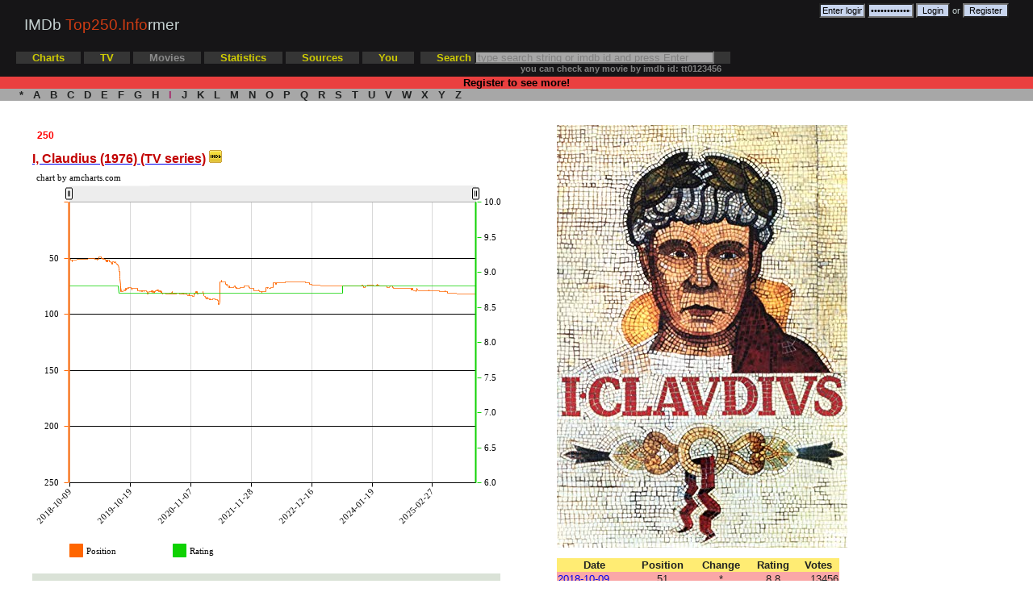

--- FILE ---
content_type: text/html; charset=utf-8
request_url: http://top250.info/tvmovie/?0074006
body_size: 169389
content:

<!DOCTYPE HTML PUBLIC "-//W3C//DTD HTML 4.01 Transitional//EN" "http://www.w3.org/TR/html4/loose.dtd">
<html>

<head>
	<meta http-equiv="Content-Type" content="text/html; charset=utf-8">
	<meta name="description" content="IMDb Top 250 Informer: historical charts, changes, new items. Statistics: average rating, directors, actors, genres, countries in IMDb Top 250">
	<meta name="keywords" content="imdb top 250,imbd top 250,imdb,top 250,top 250 movies,top movies,best movies,chart,charts,old imdb chart,imdb top 250 films,movies,stats,statistics,imdb stats,I, Claudius,1976,Biography/Drama,United Kingdom,bluray,dvd,full movie,watch the movie,watch the trailer">
	<meta name="google-site-verification" content="5Rx6QQEKRuDtpT7L887RDD5pVQbsB64NDQMsFnwV9bI" />
	<meta name="robots" content="all" />
	<title>IMDb Top 250 Informer: I, Claudius (1976)</title>
	<link rel="icon" href="favicon.ico" type="image/x-icon">
	
	<link rel="stylesheet" href="/files/css/style.css?29" type="text/css">
		<!-- Yandex.Metrika counter -->
	<script type="text/javascript" >
	   (function(m,e,t,r,i,k,a){m[i]=m[i]||function(){(m[i].a=m[i].a||[]).push(arguments)};
	   m[i].l=1*new Date();k=e.createElement(t),a=e.getElementsByTagName(t)[0],k.async=1,k.src=r,a.parentNode.insertBefore(k,a)})
	   (window, document, "script", "https://mc.yandex.ru/metrika/tag.js", "ym");

	   ym(1004244, "init", {
			clickmap:true,
			trackLinks:true,
			accurateTrackBounce:true,
			webvisor:true
	   });
	</script>
	<noscript><div><img src="https://mc.yandex.ru/watch/1004244" style="position:absolute; left:-9999px;" alt="" /></div></noscript>
	<!-- /Yandex.Metrika counter -->
	<script type="text/javascript" src="/files/js/script.js?23"></script>
	<script type="text/javascript" src="https://apis.google.com/js/plusone.js"></script>
	<script type="text/javascript">
		var str;
		function search(ele) {
			str = ele.value;
			if(event.key === 'Enter' && str.length > 2) {
				window.location.href = '/movies/?search/'+str;        
			}
		};
	</script>		
  	    <script src="/files/amcharts/amcharts.js" type="text/javascript"></script>
    <script type="text/javascript">
		var chartData = [
						{ date: '2018-10-09', position: 51, rating: 8.8 },						{ date: '2018-10-10', position: 51, rating: 8.8 },						{ date: '2018-10-11', position: 51, rating: 8.8 },						{ date: '2018-10-12', position: 51, rating: 8.8 },						{ date: '2018-10-13', position: 51, rating: 8.8 },						{ date: '2018-10-16', position: 52, rating: 8.8 },						{ date: '2018-10-17', position: 52, rating: 8.8 },						{ date: '2018-10-18', position: 52, rating: 8.8 },						{ date: '2018-10-19', position: 52, rating: 8.8 },						{ date: '2018-10-20', position: 52, rating: 8.8 },						{ date: '2018-10-21', position: 52, rating: 8.8 },						{ date: '2018-10-22', position: 52, rating: 8.8 },						{ date: '2018-10-23', position: 52, rating: 8.8 },						{ date: '2018-10-24', position: 52, rating: 8.8 },						{ date: '2018-10-25', position: 52, rating: 8.8 },						{ date: '2018-10-26', position: 52, rating: 8.8 },						{ date: '2018-10-27', position: 53, rating: 8.8 },						{ date: '2018-10-28', position: 52, rating: 8.8 },						{ date: '2018-10-29', position: 52, rating: 8.8 },						{ date: '2018-10-30', position: 52, rating: 8.8 },						{ date: '2018-10-31', position: 52, rating: 8.8 },						{ date: '2018-11-01', position: 52, rating: 8.8 },						{ date: '2018-11-02', position: 52, rating: 8.8 },						{ date: '2018-11-03', position: 52, rating: 8.8 },						{ date: '2018-11-04', position: 52, rating: 8.8 },						{ date: '2018-11-05', position: 52, rating: 8.8 },						{ date: '2018-11-06', position: 52, rating: 8.8 },						{ date: '2018-11-07', position: 52, rating: 8.8 },						{ date: '2018-11-08', position: 52, rating: 8.8 },						{ date: '2018-11-09', position: 52, rating: 8.8 },						{ date: '2018-11-10', position: 52, rating: 8.8 },						{ date: '2018-11-11', position: 52, rating: 8.8 },						{ date: '2018-11-12', position: 52, rating: 8.8 },						{ date: '2018-11-13', position: 52, rating: 8.8 },						{ date: '2018-11-14', position: 52, rating: 8.8 },						{ date: '2018-11-15', position: 52, rating: 8.8 },						{ date: '2018-11-16', position: 52, rating: 8.8 },						{ date: '2018-11-17', position: 52, rating: 8.8 },						{ date: '2018-11-18', position: 52, rating: 8.8 },						{ date: '2018-11-19', position: 52, rating: 8.8 },						{ date: '2018-11-20', position: 52, rating: 8.8 },						{ date: '2018-11-21', position: 52, rating: 8.8 },						{ date: '2018-11-22', position: 52, rating: 8.8 },						{ date: '2018-11-23', position: 52, rating: 8.8 },						{ date: '2018-11-24', position: 51, rating: 8.8 },						{ date: '2018-11-25', position: 51, rating: 8.8 },						{ date: '2018-11-26', position: 51, rating: 8.8 },						{ date: '2018-11-27', position: 51, rating: 8.8 },						{ date: '2018-11-28', position: 51, rating: 8.8 },						{ date: '2018-11-29', position: 51, rating: 8.8 },						{ date: '2018-11-30', position: 51, rating: 8.8 },						{ date: '2018-12-01', position: 51, rating: 8.8 },						{ date: '2018-12-02', position: 51, rating: 8.8 },						{ date: '2018-12-03', position: 51, rating: 8.8 },						{ date: '2018-12-04', position: 51, rating: 8.8 },						{ date: '2018-12-05', position: 51, rating: 8.8 },						{ date: '2018-12-06', position: 51, rating: 8.8 },						{ date: '2018-12-07', position: 51, rating: 8.8 },						{ date: '2018-12-08', position: 51, rating: 8.8 },						{ date: '2018-12-09', position: 51, rating: 8.8 },						{ date: '2018-12-10', position: 51, rating: 8.8 },						{ date: '2018-12-11', position: 51, rating: 8.8 },						{ date: '2018-12-12', position: 51, rating: 8.8 },						{ date: '2018-12-13', position: 51, rating: 8.8 },						{ date: '2018-12-14', position: 51, rating: 8.8 },						{ date: '2018-12-15', position: 51, rating: 8.8 },						{ date: '2018-12-16', position: 51, rating: 8.8 },						{ date: '2018-12-17', position: 51, rating: 8.8 },						{ date: '2018-12-18', position: 51, rating: 8.8 },						{ date: '2018-12-19', position: 51, rating: 8.8 },						{ date: '2018-12-20', position: 51, rating: 8.8 },						{ date: '2018-12-21', position: 51, rating: 8.8 },						{ date: '2018-12-22', position: 51, rating: 8.8 },						{ date: '2018-12-23', position: 51, rating: 8.8 },						{ date: '2018-12-24', position: 51, rating: 8.8 },						{ date: '2018-12-25', position: 51, rating: 8.8 },						{ date: '2018-12-26', position: 51, rating: 8.8 },						{ date: '2018-12-27', position: 51, rating: 8.8 },						{ date: '2018-12-28', position: 51, rating: 8.8 },						{ date: '2018-12-29', position: 51, rating: 8.8 },						{ date: '2018-12-30', position: 51, rating: 8.8 },						{ date: '2018-12-31', position: 51, rating: 8.8 },						{ date: '2019-01-01', position: 51, rating: 8.8 },						{ date: '2019-01-02', position: 51, rating: 8.8 },						{ date: '2019-01-03', position: 51, rating: 8.8 },						{ date: '2019-01-04', position: 51, rating: 8.8 },						{ date: '2019-01-05', position: 51, rating: 8.8 },						{ date: '2019-01-06', position: 51, rating: 8.8 },						{ date: '2019-01-07', position: 51, rating: 8.8 },						{ date: '2019-01-08', position: 51, rating: 8.8 },						{ date: '2019-01-09', position: 51, rating: 8.8 },						{ date: '2019-01-10', position: 51, rating: 8.8 },						{ date: '2019-01-11', position: 51, rating: 8.8 },						{ date: '2019-01-12', position: 51, rating: 8.8 },						{ date: '2019-01-13', position: 51, rating: 8.8 },						{ date: '2019-01-14', position: 51, rating: 8.8 },						{ date: '2019-01-15', position: 51, rating: 8.8 },						{ date: '2019-01-16', position: 51, rating: 8.8 },						{ date: '2019-01-17', position: 51, rating: 8.8 },						{ date: '2019-01-18', position: 51, rating: 8.8 },						{ date: '2019-01-19', position: 51, rating: 8.8 },						{ date: '2019-01-20', position: 51, rating: 8.8 },						{ date: '2019-01-21', position: 51, rating: 8.8 },						{ date: '2019-01-22', position: 51, rating: 8.8 },						{ date: '2019-01-23', position: 51, rating: 8.8 },						{ date: '2019-01-24', position: 51, rating: 8.8 },						{ date: '2019-01-25', position: 51, rating: 8.8 },						{ date: '2019-01-26', position: 51, rating: 8.8 },						{ date: '2019-01-27', position: 51, rating: 8.8 },						{ date: '2019-01-28', position: 51, rating: 8.8 },						{ date: '2019-01-29', position: 51, rating: 8.8 },						{ date: '2019-01-30', position: 51, rating: 8.8 },						{ date: '2019-01-31', position: 51, rating: 8.8 },						{ date: '2019-02-01', position: 51, rating: 8.8 },						{ date: '2019-02-02', position: 51, rating: 8.8 },						{ date: '2019-02-03', position: 50, rating: 8.8 },						{ date: '2019-02-04', position: 50, rating: 8.8 },						{ date: '2019-02-05', position: 50, rating: 8.8 },						{ date: '2019-02-06', position: 50, rating: 8.8 },						{ date: '2019-02-07', position: 50, rating: 8.8 },						{ date: '2019-02-08', position: 50, rating: 8.8 },						{ date: '2019-02-09', position: 50, rating: 8.8 },						{ date: '2019-02-10', position: 50, rating: 8.8 },						{ date: '2019-02-11', position: 50, rating: 8.8 },						{ date: '2019-02-12', position: 50, rating: 8.8 },						{ date: '2019-02-13', position: 50, rating: 8.8 },						{ date: '2019-02-14', position: 50, rating: 8.8 },						{ date: '2019-02-15', position: 50, rating: 8.8 },						{ date: '2019-02-15', position: 50, rating: 8.8 },						{ date: '2019-02-16', position: 50, rating: 8.8 },						{ date: '2019-02-16', position: 50, rating: 8.8 },						{ date: '2019-02-17', position: 50, rating: 8.8 },						{ date: '2019-02-18', position: 50, rating: 8.8 },						{ date: '2019-02-19', position: 50, rating: 8.8 },						{ date: '2019-02-20', position: 50, rating: 8.8 },						{ date: '2019-02-21', position: 50, rating: 8.8 },						{ date: '2019-02-22', position: 50, rating: 8.8 },						{ date: '2019-02-23', position: 50, rating: 8.8 },						{ date: '2019-02-24', position: 50, rating: 8.8 },						{ date: '2019-02-25', position: 50, rating: 8.8 },						{ date: '2019-02-26', position: 50, rating: 8.8 },						{ date: '2019-02-27', position: 50, rating: 8.8 },						{ date: '2019-02-28', position: 50, rating: 8.8 },						{ date: '2019-03-01', position: 50, rating: 8.8 },						{ date: '2019-03-01', position: 50, rating: 8.8 },						{ date: '2019-03-02', position: 50, rating: 8.8 },						{ date: '2019-03-02', position: 50, rating: 8.8 },						{ date: '2019-03-02', position: 50, rating: 8.8 },						{ date: '2019-03-03', position: 50, rating: 8.8 },						{ date: '2019-03-04', position: 50, rating: 8.8 },						{ date: '2019-03-05', position: 50, rating: 8.8 },						{ date: '2019-03-06', position: 50, rating: 8.8 },						{ date: '2019-03-07', position: 50, rating: 8.8 },						{ date: '2019-03-08', position: 50, rating: 8.8 },						{ date: '2019-03-09', position: 50, rating: 8.8 },						{ date: '2019-03-10', position: 50, rating: 8.8 },						{ date: '2019-03-11', position: 50, rating: 8.8 },						{ date: '2019-03-11', position: 50, rating: 8.8 },						{ date: '2019-03-11', position: 50, rating: 8.8 },						{ date: '2019-03-12', position: 51, rating: 8.8 },						{ date: '2019-03-13', position: 51, rating: 8.8 },						{ date: '2019-03-14', position: 51, rating: 8.8 },						{ date: '2019-03-15', position: 51, rating: 8.8 },						{ date: '2019-03-16', position: 51, rating: 8.8 },						{ date: '2019-03-17', position: 51, rating: 8.8 },						{ date: '2019-03-18', position: 51, rating: 8.8 },						{ date: '2019-03-19', position: 51, rating: 8.8 },						{ date: '2019-03-19', position: 51, rating: 8.8 },						{ date: '2019-03-19', position: 51, rating: 8.8 },						{ date: '2019-03-20', position: 51, rating: 8.8 },						{ date: '2019-03-21', position: 51, rating: 8.8 },						{ date: '2019-03-22', position: 51, rating: 8.8 },						{ date: '2019-03-23', position: 51, rating: 8.8 },						{ date: '2019-03-24', position: 51, rating: 8.8 },						{ date: '2019-03-25', position: 52, rating: 8.8 },						{ date: '2019-03-26', position: 51, rating: 8.8 },						{ date: '2019-03-27', position: 51, rating: 8.8 },						{ date: '2019-03-28', position: 51, rating: 8.8 },						{ date: '2019-03-29', position: 51, rating: 8.8 },						{ date: '2019-03-30', position: 51, rating: 8.8 },						{ date: '2019-03-31', position: 51, rating: 8.8 },						{ date: '2019-04-01', position: 51, rating: 8.8 },						{ date: '2019-04-02', position: 51, rating: 8.8 },						{ date: '2019-04-03', position: 50, rating: 8.8 },						{ date: '2019-04-04', position: 50, rating: 8.8 },						{ date: '2019-04-05', position: 50, rating: 8.8 },						{ date: '2019-04-06', position: 49, rating: 8.8 },						{ date: '2019-04-07', position: 49, rating: 8.8 },						{ date: '2019-04-08', position: 49, rating: 8.8 },						{ date: '2019-04-09', position: 49, rating: 8.8 },						{ date: '2019-04-10', position: 49, rating: 8.8 },						{ date: '2019-04-11', position: 49, rating: 8.8 },						{ date: '2019-04-12', position: 49, rating: 8.8 },						{ date: '2019-04-13', position: 49, rating: 8.8 },						{ date: '2019-04-14', position: 49, rating: 8.8 },						{ date: '2019-04-15', position: 49, rating: 8.8 },						{ date: '2019-04-16', position: 49, rating: 8.8 },						{ date: '2019-04-17', position: 49, rating: 8.8 },						{ date: '2019-04-18', position: 49, rating: 8.8 },						{ date: '2019-04-19', position: 49, rating: 8.8 },						{ date: '2019-04-20', position: 49, rating: 8.8 },						{ date: '2019-04-21', position: 49, rating: 8.8 },						{ date: '2019-04-22', position: 50, rating: 8.8 },						{ date: '2019-04-23', position: 50, rating: 8.8 },						{ date: '2019-04-23', position: 50, rating: 8.8 },						{ date: '2019-04-24', position: 50, rating: 8.8 },						{ date: '2019-04-24', position: 50, rating: 8.8 },						{ date: '2019-04-25', position: 50, rating: 8.8 },						{ date: '2019-04-26', position: 50, rating: 8.8 },						{ date: '2019-04-27', position: 50, rating: 8.8 },						{ date: '2019-04-28', position: 51, rating: 8.8 },						{ date: '2019-04-29', position: 50, rating: 8.8 },						{ date: '2019-04-30', position: 50, rating: 8.8 },						{ date: '2019-05-01', position: 50, rating: 8.8 },						{ date: '2019-05-02', position: 50, rating: 8.8 },						{ date: '2019-05-03', position: 50, rating: 8.8 },						{ date: '2019-05-04', position: 50, rating: 8.8 },						{ date: '2019-05-05', position: 51, rating: 8.8 },						{ date: '2019-05-06', position: 51, rating: 8.8 },						{ date: '2019-05-07', position: 51, rating: 8.8 },						{ date: '2019-05-08', position: 51, rating: 8.8 },						{ date: '2019-05-09', position: 51, rating: 8.8 },						{ date: '2019-05-10', position: 51, rating: 8.8 },						{ date: '2019-05-11', position: 51, rating: 8.8 },						{ date: '2019-05-12', position: 51, rating: 8.8 },						{ date: '2019-05-13', position: 52, rating: 8.8 },						{ date: '2019-05-14', position: 52, rating: 8.8 },						{ date: '2019-05-15', position: 52, rating: 8.8 },						{ date: '2019-05-16', position: 52, rating: 8.8 },						{ date: '2019-05-17', position: 53, rating: 8.8 },						{ date: '2019-05-18', position: 53, rating: 8.8 },						{ date: '2019-05-19', position: 53, rating: 8.8 },						{ date: '2019-05-20', position: 52, rating: 8.8 },						{ date: '2019-05-21', position: 52, rating: 8.8 },						{ date: '2019-05-22', position: 53, rating: 8.8 },						{ date: '2019-05-23', position: 53, rating: 8.8 },						{ date: '2019-05-24', position: 52, rating: 8.8 },						{ date: '2019-05-25', position: 52, rating: 8.8 },						{ date: '2019-05-26', position: 53, rating: 8.8 },						{ date: '2019-05-27', position: 52, rating: 8.8 },						{ date: '2019-05-28', position: 53, rating: 8.8 },						{ date: '2019-05-29', position: 52, rating: 8.8 },						{ date: '2019-05-30', position: 52, rating: 8.8 },						{ date: '2019-05-31', position: 52, rating: 8.8 },						{ date: '2019-06-01', position: 52, rating: 8.8 },						{ date: '2019-06-02', position: 52, rating: 8.8 },						{ date: '2019-06-03', position: 52, rating: 8.8 },						{ date: '2019-06-04', position: 52, rating: 8.8 },						{ date: '2019-06-05', position: 52, rating: 8.8 },						{ date: '2019-06-06', position: 52, rating: 8.8 },						{ date: '2019-06-07', position: 52, rating: 8.8 },						{ date: '2019-06-08', position: 53, rating: 8.8 },						{ date: '2019-06-09', position: 53, rating: 8.8 },						{ date: '2019-06-10', position: 53, rating: 8.8 },						{ date: '2019-06-11', position: 53, rating: 8.8 },						{ date: '2019-06-12', position: 53, rating: 8.8 },						{ date: '2019-06-13', position: 53, rating: 8.8 },						{ date: '2019-06-14', position: 53, rating: 8.8 },						{ date: '2019-06-15', position: 53, rating: 8.8 },						{ date: '2019-06-16', position: 53, rating: 8.8 },						{ date: '2019-06-17', position: 53, rating: 8.8 },						{ date: '2019-06-18', position: 53, rating: 8.8 },						{ date: '2019-06-19', position: 53, rating: 8.8 },						{ date: '2019-06-20', position: 54, rating: 8.8 },						{ date: '2019-06-21', position: 54, rating: 8.8 },						{ date: '2019-06-22', position: 55, rating: 8.8 },						{ date: '2019-06-23', position: 55, rating: 8.8 },						{ date: '2019-06-24', position: 55, rating: 8.8 },						{ date: '2019-06-25', position: 55, rating: 8.8 },						{ date: '2019-06-26', position: 55, rating: 8.8 },						{ date: '2019-06-27', position: 54, rating: 8.8 },						{ date: '2019-06-28', position: 54, rating: 8.8 },						{ date: '2019-06-29', position: 53, rating: 8.8 },						{ date: '2019-06-30', position: 53, rating: 8.8 },						{ date: '2019-07-01', position: 53, rating: 8.8 },						{ date: '2019-07-02', position: 53, rating: 8.8 },						{ date: '2019-07-03', position: 53, rating: 8.8 },						{ date: '2019-07-04', position: 53, rating: 8.8 },						{ date: '2019-07-05', position: 53, rating: 8.8 },						{ date: '2019-07-06', position: 54, rating: 8.8 },						{ date: '2019-07-07', position: 54, rating: 8.8 },						{ date: '2019-07-08', position: 54, rating: 8.8 },						{ date: '2019-07-09', position: 54, rating: 8.8 },						{ date: '2019-07-10', position: 53, rating: 8.8 },						{ date: '2019-07-11', position: 54, rating: 8.8 },						{ date: '2019-07-12', position: 54, rating: 8.8 },						{ date: '2019-07-13', position: 54, rating: 8.8 },						{ date: '2019-07-14', position: 54, rating: 8.8 },						{ date: '2019-07-15', position: 54, rating: 8.8 },						{ date: '2019-07-16', position: 54, rating: 8.8 },						{ date: '2019-07-17', position: 53, rating: 8.8 },						{ date: '2019-07-18', position: 53, rating: 8.8 },						{ date: '2019-07-19', position: 54, rating: 8.8 },						{ date: '2019-07-20', position: 54, rating: 8.8 },						{ date: '2019-07-21', position: 54, rating: 8.8 },						{ date: '2019-07-22', position: 55, rating: 8.8 },						{ date: '2019-07-23', position: 55, rating: 8.8 },						{ date: '2019-07-24', position: 55, rating: 8.8 },						{ date: '2019-07-25', position: 55, rating: 8.8 },						{ date: '2019-07-26', position: 55, rating: 8.8 },						{ date: '2019-07-27', position: 55, rating: 8.8 },						{ date: '2019-07-28', position: 56, rating: 8.8 },						{ date: '2019-07-29', position: 56, rating: 8.8 },						{ date: '2019-07-30', position: 56, rating: 8.8 },						{ date: '2019-07-31', position: 56, rating: 8.8 },						{ date: '2019-08-01', position: 56, rating: 8.8 },						{ date: '2019-08-02', position: 56, rating: 8.8 },						{ date: '2019-08-03', position: 56, rating: 8.8 },						{ date: '2019-08-04', position: 56, rating: 8.8 },						{ date: '2019-08-05', position: 56, rating: 8.8 },						{ date: '2019-08-06', position: 59, rating: 8.7 },						{ date: '2019-08-07', position: 61, rating: 8.7 },						{ date: '2019-08-08', position: 61, rating: 8.7 },						{ date: '2019-08-09', position: 62, rating: 8.7 },						{ date: '2019-08-10', position: 62, rating: 8.7 },						{ date: '2019-08-11', position: 62, rating: 8.7 },						{ date: '2019-08-12', position: 62, rating: 8.7 },						{ date: '2019-08-13', position: 66, rating: 8.7 },						{ date: '2019-08-14', position: 66, rating: 8.7 },						{ date: '2019-08-15', position: 68, rating: 8.7 },						{ date: '2019-08-16', position: 74, rating: 8.7 },						{ date: '2019-08-17', position: 77, rating: 8.7 },						{ date: '2019-08-18', position: 76, rating: 8.7 },						{ date: '2019-08-19', position: 76, rating: 8.7 },						{ date: '2019-08-20', position: 80, rating: 8.7 },						{ date: '2019-08-21', position: 76, rating: 8.7 },						{ date: '2019-08-22', position: 80, rating: 8.7 },						{ date: '2019-08-23', position: 80, rating: 8.7 },						{ date: '2019-08-24', position: 80, rating: 8.7 },						{ date: '2019-08-25', position: 80, rating: 8.7 },						{ date: '2019-08-26', position: 80, rating: 8.7 },						{ date: '2019-08-27', position: 80, rating: 8.7 },						{ date: '2019-08-28', position: 80, rating: 8.7 },						{ date: '2019-08-29', position: 80, rating: 8.7 },						{ date: '2019-08-30', position: 80, rating: 8.7 },						{ date: '2019-08-31', position: 80, rating: 8.7 },						{ date: '2019-09-01', position: 80, rating: 8.7 },						{ date: '2019-09-02', position: 79, rating: 8.7 },						{ date: '2019-09-03', position: 79, rating: 8.7 },						{ date: '2019-09-04', position: 79, rating: 8.7 },						{ date: '2019-09-05', position: 79, rating: 8.7 },						{ date: '2019-09-06', position: 78, rating: 8.7 },						{ date: '2019-09-07', position: 78, rating: 8.7 },						{ date: '2019-09-08', position: 78, rating: 8.7 },						{ date: '2019-09-09', position: 78, rating: 8.7 },						{ date: '2019-09-10', position: 78, rating: 8.7 },						{ date: '2019-09-11', position: 78, rating: 8.7 },						{ date: '2019-09-12', position: 78, rating: 8.7 },						{ date: '2019-09-13', position: 78, rating: 8.7 },						{ date: '2019-09-14', position: 78, rating: 8.7 },						{ date: '2019-09-15', position: 79, rating: 8.7 },						{ date: '2019-09-16', position: 79, rating: 8.7 },						{ date: '2019-09-17', position: 78, rating: 8.7 },						{ date: '2019-09-18', position: 78, rating: 8.7 },						{ date: '2019-09-19', position: 78, rating: 8.7 },						{ date: '2019-09-20', position: 77, rating: 8.7 },						{ date: '2019-09-21', position: 77, rating: 8.7 },						{ date: '2019-09-22', position: 77, rating: 8.7 },						{ date: '2019-09-23', position: 78, rating: 8.7 },						{ date: '2019-09-24', position: 78, rating: 8.7 },						{ date: '2019-09-25', position: 78, rating: 8.7 },						{ date: '2019-09-26', position: 77, rating: 8.7 },						{ date: '2019-09-27', position: 77, rating: 8.7 },						{ date: '2019-09-28', position: 77, rating: 8.7 },						{ date: '2019-09-29', position: 77, rating: 8.7 },						{ date: '2019-09-30', position: 77, rating: 8.7 },						{ date: '2019-10-01', position: 77, rating: 8.7 },						{ date: '2019-10-02', position: 77, rating: 8.7 },						{ date: '2019-10-03', position: 77, rating: 8.7 },						{ date: '2019-10-04', position: 77, rating: 8.7 },						{ date: '2019-10-05', position: 76, rating: 8.7 },						{ date: '2019-10-06', position: 76, rating: 8.7 },						{ date: '2019-10-07', position: 77, rating: 8.7 },						{ date: '2019-10-08', position: 77, rating: 8.7 },						{ date: '2019-10-09', position: 77, rating: 8.7 },						{ date: '2019-10-10', position: 76, rating: 8.7 },						{ date: '2019-10-11', position: 76, rating: 8.7 },						{ date: '2019-10-12', position: 76, rating: 8.7 },						{ date: '2019-10-13', position: 76, rating: 8.7 },						{ date: '2019-10-14', position: 76, rating: 8.7 },						{ date: '2019-10-15', position: 76, rating: 8.7 },						{ date: '2019-10-16', position: 76, rating: 8.7 },						{ date: '2019-10-17', position: 76, rating: 8.7 },						{ date: '2019-10-18', position: 76, rating: 8.7 },						{ date: '2019-10-19', position: 76, rating: 8.7 },						{ date: '2019-10-20', position: 76, rating: 8.7 },						{ date: '2019-10-21', position: 76, rating: 8.7 },						{ date: '2019-10-22', position: 76, rating: 8.7 },						{ date: '2019-10-23', position: 76, rating: 8.7 },						{ date: '2019-10-24', position: 76, rating: 8.7 },						{ date: '2019-10-25', position: 76, rating: 8.7 },						{ date: '2019-10-26', position: 77, rating: 8.7 },						{ date: '2019-10-27', position: 77, rating: 8.7 },						{ date: '2019-10-28', position: 78, rating: 8.7 },						{ date: '2019-10-29', position: 77, rating: 8.7 },						{ date: '2019-10-30', position: 77, rating: 8.7 },						{ date: '2019-10-31', position: 77, rating: 8.7 },						{ date: '2019-11-01', position: 77, rating: 8.7 },						{ date: '2019-11-02', position: 77, rating: 8.7 },						{ date: '2019-11-03', position: 77, rating: 8.7 },						{ date: '2019-11-04', position: 77, rating: 8.7 },						{ date: '2019-11-05', position: 77, rating: 8.7 },						{ date: '2019-11-06', position: 77, rating: 8.7 },						{ date: '2019-11-07', position: 77, rating: 8.7 },						{ date: '2019-11-08', position: 77, rating: 8.7 },						{ date: '2019-11-09', position: 77, rating: 8.7 },						{ date: '2019-11-10', position: 77, rating: 8.7 },						{ date: '2019-11-11', position: 77, rating: 8.7 },						{ date: '2019-11-12', position: 77, rating: 8.7 },						{ date: '2019-11-13', position: 77, rating: 8.7 },						{ date: '2019-11-14', position: 77, rating: 8.7 },						{ date: '2019-11-15', position: 77, rating: 8.7 },						{ date: '2019-11-16', position: 77, rating: 8.7 },						{ date: '2019-11-17', position: 77, rating: 8.7 },						{ date: '2019-11-18', position: 77, rating: 8.7 },						{ date: '2019-11-19', position: 77, rating: 8.7 },						{ date: '2019-11-20', position: 77, rating: 8.7 },						{ date: '2019-11-21', position: 77, rating: 8.7 },						{ date: '2019-11-22', position: 77, rating: 8.7 },						{ date: '2019-11-23', position: 77, rating: 8.7 },						{ date: '2019-11-24', position: 77, rating: 8.7 },						{ date: '2019-11-25', position: 77, rating: 8.7 },						{ date: '2019-11-26', position: 77, rating: 8.7 },						{ date: '2019-11-27', position: 77, rating: 8.7 },						{ date: '2019-11-28', position: 77, rating: 8.7 },						{ date: '2019-11-29', position: 77, rating: 8.7 },						{ date: '2019-11-30', position: 77, rating: 8.7 },						{ date: '2019-12-01', position: 77, rating: 8.7 },						{ date: '2019-12-02', position: 77, rating: 8.7 },						{ date: '2019-12-03', position: 77, rating: 8.7 },						{ date: '2019-12-04', position: 77, rating: 8.7 },						{ date: '2019-12-05', position: 77, rating: 8.7 },						{ date: '2019-12-06', position: 79, rating: 8.7 },						{ date: '2019-12-07', position: 79, rating: 8.7 },						{ date: '2019-12-08', position: 79, rating: 8.7 },						{ date: '2019-12-10', position: 79, rating: 8.7 },						{ date: '2019-12-11', position: 79, rating: 8.7 },						{ date: '2019-12-12', position: 79, rating: 8.7 },						{ date: '2019-12-13', position: 79, rating: 8.7 },						{ date: '2019-12-14', position: 79, rating: 8.7 },						{ date: '2019-12-15', position: 79, rating: 8.7 },						{ date: '2019-12-16', position: 79, rating: 8.7 },						{ date: '2019-12-17', position: 79, rating: 8.7 },						{ date: '2019-12-18', position: 79, rating: 8.7 },						{ date: '2019-12-19', position: 79, rating: 8.7 },						{ date: '2019-12-20', position: 79, rating: 8.7 },						{ date: '2019-12-21', position: 80, rating: 8.7 },						{ date: '2019-12-22', position: 80, rating: 8.7 },						{ date: '2019-12-23', position: 80, rating: 8.7 },						{ date: '2019-12-24', position: 79, rating: 8.7 },						{ date: '2019-12-25', position: 79, rating: 8.7 },						{ date: '2019-12-26', position: 79, rating: 8.7 },						{ date: '2019-12-27', position: 79, rating: 8.7 },						{ date: '2019-12-28', position: 79, rating: 8.7 },						{ date: '2019-12-29', position: 79, rating: 8.7 },						{ date: '2019-12-30', position: 79, rating: 8.7 },						{ date: '2019-12-31', position: 80, rating: 8.7 },						{ date: '2020-01-01', position: 80, rating: 8.7 },						{ date: '2020-01-02', position: 79, rating: 8.7 },						{ date: '2020-01-03', position: 79, rating: 8.7 },						{ date: '2020-01-04', position: 79, rating: 8.7 },						{ date: '2020-01-05', position: 79, rating: 8.7 },						{ date: '2020-01-06', position: 80, rating: 8.7 },						{ date: '2020-01-07', position: 79, rating: 8.7 },						{ date: '2020-01-08', position: 79, rating: 8.7 },						{ date: '2020-01-09', position: 79, rating: 8.7 },						{ date: '2020-01-10', position: 79, rating: 8.7 },						{ date: '2020-01-11', position: 79, rating: 8.7 },						{ date: '2020-01-12', position: 79, rating: 8.7 },						{ date: '2020-01-13', position: 79, rating: 8.7 },						{ date: '2020-01-14', position: 79, rating: 8.7 },						{ date: '2020-01-15', position: 80, rating: 8.7 },						{ date: '2020-01-16', position: 80, rating: 8.7 },						{ date: '2020-01-17', position: 79, rating: 8.7 },						{ date: '2020-01-18', position: 79, rating: 8.7 },						{ date: '2020-01-19', position: 79, rating: 8.7 },						{ date: '2020-01-20', position: 79, rating: 8.7 },						{ date: '2020-01-21', position: 79, rating: 8.7 },						{ date: '2020-01-22', position: 79, rating: 8.7 },						{ date: '2020-01-23', position: 79, rating: 8.7 },						{ date: '2020-01-24', position: 79, rating: 8.7 },						{ date: '2020-01-25', position: 79, rating: 8.7 },						{ date: '2020-01-26', position: 79, rating: 8.7 },						{ date: '2020-01-27', position: 79, rating: 8.7 },						{ date: '2020-01-28', position: 79, rating: 8.7 },						{ date: '2020-01-29', position: 79, rating: 8.7 },						{ date: '2020-01-30', position: 79, rating: 8.7 },						{ date: '2020-01-31', position: 79, rating: 8.7 },						{ date: '2020-02-01', position: 79, rating: 8.7 },						{ date: '2020-02-02', position: 80, rating: 8.7 },						{ date: '2020-02-03', position: 80, rating: 8.7 },						{ date: '2020-02-04', position: 81, rating: 8.7 },						{ date: '2020-02-05', position: 82, rating: 8.7 },						{ date: '2020-02-06', position: 82, rating: 8.7 },						{ date: '2020-02-07', position: 82, rating: 8.7 },						{ date: '2020-02-08', position: 82, rating: 8.7 },						{ date: '2020-02-09', position: 82, rating: 8.7 },						{ date: '2020-02-10', position: 82, rating: 8.7 },						{ date: '2020-02-11', position: 82, rating: 8.7 },						{ date: '2020-02-12', position: 81, rating: 8.7 },						{ date: '2020-02-13', position: 81, rating: 8.7 },						{ date: '2020-02-14', position: 81, rating: 8.7 },						{ date: '2020-02-15', position: 81, rating: 8.7 },						{ date: '2020-02-16', position: 81, rating: 8.7 },						{ date: '2020-02-17', position: 80, rating: 8.7 },						{ date: '2020-02-18', position: 80, rating: 8.7 },						{ date: '2020-02-19', position: 80, rating: 8.7 },						{ date: '2020-02-20', position: 80, rating: 8.7 },						{ date: '2020-02-21', position: 80, rating: 8.7 },						{ date: '2020-02-22', position: 80, rating: 8.7 },						{ date: '2020-02-23', position: 80, rating: 8.7 },						{ date: '2020-02-24', position: 80, rating: 8.7 },						{ date: '2020-02-25', position: 80, rating: 8.7 },						{ date: '2020-02-26', position: 80, rating: 8.7 },						{ date: '2020-02-27', position: 80, rating: 8.7 },						{ date: '2020-02-28', position: 80, rating: 8.7 },						{ date: '2020-02-29', position: 80, rating: 8.7 },						{ date: '2020-03-01', position: 79, rating: 8.7 },						{ date: '2020-03-02', position: 80, rating: 8.7 },						{ date: '2020-03-03', position: 80, rating: 8.7 },						{ date: '2020-03-04', position: 80, rating: 8.7 },						{ date: '2020-03-05', position: 80, rating: 8.7 },						{ date: '2020-03-06', position: 80, rating: 8.7 },						{ date: '2020-03-07', position: 81, rating: 8.7 },						{ date: '2020-03-08', position: 81, rating: 8.7 },						{ date: '2020-03-09', position: 79, rating: 8.7 },						{ date: '2020-03-10', position: 79, rating: 8.7 },						{ date: '2020-03-11', position: 79, rating: 8.7 },						{ date: '2020-03-12', position: 80, rating: 8.7 },						{ date: '2020-03-13', position: 80, rating: 8.7 },						{ date: '2020-03-14', position: 79, rating: 8.7 },						{ date: '2020-03-15', position: 80, rating: 8.7 },						{ date: '2020-03-16', position: 80, rating: 8.7 },						{ date: '2020-03-17', position: 81, rating: 8.7 },						{ date: '2020-03-18', position: 80, rating: 8.7 },						{ date: '2020-03-19', position: 80, rating: 8.7 },						{ date: '2020-03-20', position: 80, rating: 8.7 },						{ date: '2020-03-21', position: 81, rating: 8.7 },						{ date: '2020-03-22', position: 81, rating: 8.7 },						{ date: '2020-03-23', position: 81, rating: 8.7 },						{ date: '2020-03-24', position: 80, rating: 8.7 },						{ date: '2020-03-25', position: 80, rating: 8.7 },						{ date: '2020-03-26', position: 80, rating: 8.7 },						{ date: '2020-03-27', position: 79, rating: 8.7 },						{ date: '2020-03-28', position: 79, rating: 8.7 },						{ date: '2020-03-29', position: 79, rating: 8.7 },						{ date: '2020-03-30', position: 79, rating: 8.7 },						{ date: '2020-03-31', position: 79, rating: 8.7 },						{ date: '2020-04-01', position: 79, rating: 8.7 },						{ date: '2020-04-02', position: 79, rating: 8.7 },						{ date: '2020-04-03', position: 79, rating: 8.7 },						{ date: '2020-04-04', position: 78, rating: 8.7 },						{ date: '2020-04-05', position: 79, rating: 8.7 },						{ date: '2020-04-06', position: 78, rating: 8.7 },						{ date: '2020-04-07', position: 78, rating: 8.7 },						{ date: '2020-04-08', position: 79, rating: 8.7 },						{ date: '2020-04-09', position: 78, rating: 8.7 },						{ date: '2020-04-10', position: 79, rating: 8.7 },						{ date: '2020-04-11', position: 79, rating: 8.7 },						{ date: '2020-04-12', position: 79, rating: 8.7 },						{ date: '2020-04-13', position: 78, rating: 8.7 },						{ date: '2020-04-14', position: 78, rating: 8.7 },						{ date: '2020-04-15', position: 79, rating: 8.7 },						{ date: '2020-04-16', position: 79, rating: 8.7 },						{ date: '2020-04-17', position: 79, rating: 8.7 },						{ date: '2020-04-18', position: 80, rating: 8.7 },						{ date: '2020-04-19', position: 80, rating: 8.7 },						{ date: '2020-04-20', position: 80, rating: 8.7 },						{ date: '2020-04-21', position: 80, rating: 8.7 },						{ date: '2020-04-22', position: 79, rating: 8.7 },						{ date: '2020-04-23', position: 79, rating: 8.7 },						{ date: '2020-04-24', position: 79, rating: 8.7 },						{ date: '2020-04-25', position: 80, rating: 8.7 },						{ date: '2020-04-26', position: 79, rating: 8.7 },						{ date: '2020-04-27', position: 79, rating: 8.7 },						{ date: '2020-04-28', position: 80, rating: 8.7 },						{ date: '2020-04-29', position: 80, rating: 8.7 },						{ date: '2020-04-30', position: 80, rating: 8.7 },						{ date: '2020-05-01', position: 80, rating: 8.7 },						{ date: '2020-05-02', position: 79, rating: 8.7 },						{ date: '2020-05-03', position: 80, rating: 8.7 },						{ date: '2020-05-04', position: 81, rating: 8.7 },						{ date: '2020-05-05', position: 81, rating: 8.7 },						{ date: '2020-05-06', position: 81, rating: 8.7 },						{ date: '2020-05-07', position: 80, rating: 8.7 },						{ date: '2020-05-08', position: 81, rating: 8.7 },						{ date: '2020-05-09', position: 81, rating: 8.7 },						{ date: '2020-05-10', position: 81, rating: 8.7 },						{ date: '2020-05-11', position: 82, rating: 8.7 },						{ date: '2020-05-12', position: 82, rating: 8.7 },						{ date: '2020-05-13', position: 82, rating: 8.7 },						{ date: '2020-05-14', position: 81, rating: 8.7 },						{ date: '2020-05-15', position: 81, rating: 8.7 },						{ date: '2020-05-16', position: 81, rating: 8.7 },						{ date: '2020-05-17', position: 81, rating: 8.7 },						{ date: '2020-05-18', position: 81, rating: 8.7 },						{ date: '2020-05-19', position: 81, rating: 8.7 },						{ date: '2020-05-20', position: 81, rating: 8.7 },						{ date: '2020-05-21', position: 81, rating: 8.7 },						{ date: '2020-05-22', position: 81, rating: 8.7 },						{ date: '2020-05-23', position: 81, rating: 8.7 },						{ date: '2020-05-24', position: 81, rating: 8.7 },						{ date: '2020-05-25', position: 81, rating: 8.7 },						{ date: '2020-05-26', position: 81, rating: 8.7 },						{ date: '2020-05-27', position: 81, rating: 8.7 },						{ date: '2020-05-28', position: 81, rating: 8.7 },						{ date: '2020-05-29', position: 81, rating: 8.7 },						{ date: '2020-05-30', position: 81, rating: 8.7 },						{ date: '2020-05-31', position: 81, rating: 8.7 },						{ date: '2020-06-01', position: 81, rating: 8.7 },						{ date: '2020-06-02', position: 81, rating: 8.7 },						{ date: '2020-06-03', position: 82, rating: 8.7 },						{ date: '2020-06-04', position: 82, rating: 8.7 },						{ date: '2020-06-05', position: 82, rating: 8.7 },						{ date: '2020-06-06', position: 82, rating: 8.7 },						{ date: '2020-06-07', position: 82, rating: 8.7 },						{ date: '2020-06-08', position: 82, rating: 8.7 },						{ date: '2020-06-09', position: 82, rating: 8.7 },						{ date: '2020-06-10', position: 82, rating: 8.7 },						{ date: '2020-06-11', position: 82, rating: 8.7 },						{ date: '2020-06-12', position: 82, rating: 8.7 },						{ date: '2020-06-13', position: 82, rating: 8.7 },						{ date: '2020-06-14', position: 82, rating: 8.7 },						{ date: '2020-06-15', position: 82, rating: 8.7 },						{ date: '2020-06-16', position: 82, rating: 8.7 },						{ date: '2020-06-17', position: 82, rating: 8.7 },						{ date: '2020-06-18', position: 82, rating: 8.7 },						{ date: '2020-06-19', position: 82, rating: 8.7 },						{ date: '2020-06-20', position: 82, rating: 8.7 },						{ date: '2020-06-21', position: 82, rating: 8.7 },						{ date: '2020-06-22', position: 82, rating: 8.7 },						{ date: '2020-06-23', position: 82, rating: 8.7 },						{ date: '2020-06-24', position: 82, rating: 8.7 },						{ date: '2020-06-25', position: 82, rating: 8.7 },						{ date: '2020-06-26', position: 82, rating: 8.7 },						{ date: '2020-06-27', position: 82, rating: 8.7 },						{ date: '2020-06-28', position: 81, rating: 8.7 },						{ date: '2020-06-29', position: 81, rating: 8.7 },						{ date: '2020-06-30', position: 82, rating: 8.7 },						{ date: '2020-07-01', position: 82, rating: 8.7 },						{ date: '2020-07-02', position: 82, rating: 8.7 },						{ date: '2020-07-03', position: 81, rating: 8.7 },						{ date: '2020-07-04', position: 81, rating: 8.7 },						{ date: '2020-07-05', position: 81, rating: 8.7 },						{ date: '2020-07-06', position: 82, rating: 8.7 },						{ date: '2020-07-07', position: 82, rating: 8.7 },						{ date: '2020-07-08', position: 82, rating: 8.7 },						{ date: '2020-07-09', position: 82, rating: 8.7 },						{ date: '2020-07-10', position: 81, rating: 8.7 },						{ date: '2020-07-11', position: 80, rating: 8.7 },						{ date: '2020-07-12', position: 81, rating: 8.7 },						{ date: '2020-07-13', position: 81, rating: 8.7 },						{ date: '2020-07-14', position: 82, rating: 8.7 },						{ date: '2020-07-15', position: 82, rating: 8.7 },						{ date: '2020-07-16', position: 82, rating: 8.7 },						{ date: '2020-07-17', position: 82, rating: 8.7 },						{ date: '2020-07-18', position: 81, rating: 8.7 },						{ date: '2020-07-19', position: 81, rating: 8.7 },						{ date: '2020-07-20', position: 81, rating: 8.7 },						{ date: '2020-07-21', position: 81, rating: 8.7 },						{ date: '2020-07-22', position: 81, rating: 8.7 },						{ date: '2020-07-23', position: 81, rating: 8.7 },						{ date: '2020-07-24', position: 81, rating: 8.7 },						{ date: '2020-07-25', position: 82, rating: 8.7 },						{ date: '2020-07-26', position: 81, rating: 8.7 },						{ date: '2020-07-27', position: 81, rating: 8.7 },						{ date: '2020-07-28', position: 81, rating: 8.7 },						{ date: '2020-07-29', position: 81, rating: 8.7 },						{ date: '2020-07-30', position: 82, rating: 8.7 },						{ date: '2020-07-31', position: 81, rating: 8.7 },						{ date: '2020-08-01', position: 81, rating: 8.7 },						{ date: '2020-08-02', position: 81, rating: 8.7 },						{ date: '2020-08-03', position: 82, rating: 8.7 },						{ date: '2020-08-04', position: 82, rating: 8.7 },						{ date: '2020-08-05', position: 82, rating: 8.7 },						{ date: '2020-08-06', position: 82, rating: 8.7 },						{ date: '2020-08-07', position: 82, rating: 8.7 },						{ date: '2020-08-08', position: 81, rating: 8.7 },						{ date: '2020-08-09', position: 81, rating: 8.7 },						{ date: '2020-08-10', position: 81, rating: 8.7 },						{ date: '2020-08-11', position: 81, rating: 8.7 },						{ date: '2020-08-12', position: 81, rating: 8.7 },						{ date: '2020-08-13', position: 81, rating: 8.7 },						{ date: '2020-08-14', position: 81, rating: 8.7 },						{ date: '2020-08-15', position: 81, rating: 8.7 },						{ date: '2020-08-16', position: 81, rating: 8.7 },						{ date: '2020-08-17', position: 81, rating: 8.7 },						{ date: '2020-08-18', position: 81, rating: 8.7 },						{ date: '2020-08-19', position: 81, rating: 8.7 },						{ date: '2020-08-20', position: 81, rating: 8.7 },						{ date: '2020-08-21', position: 81, rating: 8.7 },						{ date: '2020-08-22', position: 81, rating: 8.7 },						{ date: '2020-08-23', position: 81, rating: 8.7 },						{ date: '2020-08-24', position: 81, rating: 8.7 },						{ date: '2020-08-25', position: 81, rating: 8.7 },						{ date: '2020-08-26', position: 81, rating: 8.7 },						{ date: '2020-08-27', position: 81, rating: 8.7 },						{ date: '2020-08-28', position: 81, rating: 8.7 },						{ date: '2020-08-29', position: 81, rating: 8.7 },						{ date: '2020-08-30', position: 82, rating: 8.7 },						{ date: '2020-08-31', position: 82, rating: 8.7 },						{ date: '2020-09-01', position: 82, rating: 8.7 },						{ date: '2020-09-02', position: 82, rating: 8.7 },						{ date: '2020-09-03', position: 82, rating: 8.7 },						{ date: '2020-09-04', position: 82, rating: 8.7 },						{ date: '2020-09-05', position: 82, rating: 8.7 },						{ date: '2020-09-06', position: 82, rating: 8.7 },						{ date: '2020-09-07', position: 82, rating: 8.7 },						{ date: '2020-09-08', position: 82, rating: 8.7 },						{ date: '2020-09-09', position: 82, rating: 8.7 },						{ date: '2020-09-10', position: 82, rating: 8.7 },						{ date: '2020-09-11', position: 82, rating: 8.7 },						{ date: '2020-09-12', position: 82, rating: 8.7 },						{ date: '2020-09-13', position: 82, rating: 8.7 },						{ date: '2020-09-14', position: 81, rating: 8.7 },						{ date: '2020-09-15', position: 81, rating: 8.7 },						{ date: '2020-09-16', position: 81, rating: 8.7 },						{ date: '2020-09-17', position: 81, rating: 8.7 },						{ date: '2020-09-18', position: 82, rating: 8.7 },						{ date: '2020-09-19', position: 82, rating: 8.7 },						{ date: '2020-09-20', position: 82, rating: 8.7 },						{ date: '2020-09-21', position: 82, rating: 8.7 },						{ date: '2020-09-22', position: 81, rating: 8.7 },						{ date: '2020-09-23', position: 82, rating: 8.7 },						{ date: '2020-09-24', position: 82, rating: 8.7 },						{ date: '2020-09-25', position: 82, rating: 8.7 },						{ date: '2020-09-26', position: 82, rating: 8.7 },						{ date: '2020-09-27', position: 82, rating: 8.7 },						{ date: '2020-09-28', position: 82, rating: 8.7 },						{ date: '2020-09-29', position: 82, rating: 8.7 },						{ date: '2020-09-30', position: 82, rating: 8.7 },						{ date: '2020-10-01', position: 82, rating: 8.7 },						{ date: '2020-10-02', position: 82, rating: 8.7 },						{ date: '2020-10-03', position: 82, rating: 8.7 },						{ date: '2020-10-04', position: 82, rating: 8.7 },						{ date: '2020-10-05', position: 82, rating: 8.7 },						{ date: '2020-10-06', position: 82, rating: 8.7 },						{ date: '2020-10-07', position: 82, rating: 8.7 },						{ date: '2020-10-08', position: 82, rating: 8.7 },						{ date: '2020-10-09', position: 82, rating: 8.7 },						{ date: '2020-10-10', position: 82, rating: 8.7 },						{ date: '2020-10-11', position: 82, rating: 8.7 },						{ date: '2020-10-12', position: 82, rating: 8.7 },						{ date: '2020-10-13', position: 82, rating: 8.7 },						{ date: '2020-10-14', position: 82, rating: 8.7 },						{ date: '2020-10-15', position: 82, rating: 8.7 },						{ date: '2020-10-16', position: 83, rating: 8.7 },						{ date: '2020-10-17', position: 83, rating: 8.7 },						{ date: '2020-10-18', position: 83, rating: 8.7 },						{ date: '2020-10-19', position: 83, rating: 8.7 },						{ date: '2020-10-20', position: 83, rating: 8.7 },						{ date: '2020-10-21', position: 83, rating: 8.7 },						{ date: '2020-10-22', position: 83, rating: 8.7 },						{ date: '2020-10-23', position: 83, rating: 8.7 },						{ date: '2020-10-24', position: 83, rating: 8.7 },						{ date: '2020-10-25', position: 83, rating: 8.7 },						{ date: '2020-10-26', position: 82, rating: 8.7 },						{ date: '2020-10-27', position: 83, rating: 8.7 },						{ date: '2020-10-28', position: 82, rating: 8.7 },						{ date: '2020-10-29', position: 83, rating: 8.7 },						{ date: '2020-10-30', position: 83, rating: 8.7 },						{ date: '2020-10-31', position: 83, rating: 8.7 },						{ date: '2020-11-01', position: 83, rating: 8.7 },						{ date: '2020-11-02', position: 83, rating: 8.7 },						{ date: '2020-11-03', position: 83, rating: 8.7 },						{ date: '2020-11-04', position: 83, rating: 8.7 },						{ date: '2020-11-05', position: 83, rating: 8.7 },						{ date: '2020-11-06', position: 83, rating: 8.7 },						{ date: '2020-11-07', position: 83, rating: 8.7 },						{ date: '2020-11-08', position: 83, rating: 8.7 },						{ date: '2020-11-09', position: 83, rating: 8.7 },						{ date: '2020-11-10', position: 83, rating: 8.7 },						{ date: '2020-11-11', position: 83, rating: 8.7 },						{ date: '2020-11-12', position: 83, rating: 8.7 },						{ date: '2020-11-13', position: 83, rating: 8.7 },						{ date: '2020-11-14', position: 83, rating: 8.7 },						{ date: '2020-11-15', position: 83, rating: 8.7 },						{ date: '2020-11-16', position: 83, rating: 8.7 },						{ date: '2020-11-17', position: 84, rating: 8.7 },						{ date: '2020-11-18', position: 84, rating: 8.7 },						{ date: '2020-11-19', position: 84, rating: 8.7 },						{ date: '2020-11-20', position: 84, rating: 8.7 },						{ date: '2020-11-21', position: 84, rating: 8.7 },						{ date: '2020-11-22', position: 84, rating: 8.7 },						{ date: '2020-11-23', position: 84, rating: 8.7 },						{ date: '2020-11-24', position: 84, rating: 8.7 },						{ date: '2020-11-25', position: 84, rating: 8.7 },						{ date: '2020-11-26', position: 84, rating: 8.7 },						{ date: '2020-11-27', position: 84, rating: 8.7 },						{ date: '2020-11-28', position: 84, rating: 8.7 },						{ date: '2020-11-29', position: 83, rating: 8.7 },						{ date: '2020-11-30', position: 82, rating: 8.7 },						{ date: '2020-12-01', position: 82, rating: 8.7 },						{ date: '2020-12-02', position: 82, rating: 8.7 },						{ date: '2020-12-03', position: 81, rating: 8.7 },						{ date: '2020-12-04', position: 81, rating: 8.7 },						{ date: '2020-12-05', position: 81, rating: 8.7 },						{ date: '2020-12-06', position: 81, rating: 8.7 },						{ date: '2020-12-07', position: 80, rating: 8.7 },						{ date: '2020-12-08', position: 80, rating: 8.7 },						{ date: '2020-12-09', position: 80, rating: 8.7 },						{ date: '2020-12-10', position: 80, rating: 8.7 },						{ date: '2020-12-11', position: 81, rating: 8.7 },						{ date: '2020-12-12', position: 81, rating: 8.7 },						{ date: '2020-12-13', position: 80, rating: 8.7 },						{ date: '2020-12-14', position: 80, rating: 8.7 },						{ date: '2020-12-15', position: 81, rating: 8.7 },						{ date: '2020-12-16', position: 80, rating: 8.7 },						{ date: '2020-12-17', position: 80, rating: 8.7 },						{ date: '2020-12-18', position: 80, rating: 8.7 },						{ date: '2020-12-19', position: 80, rating: 8.7 },						{ date: '2020-12-20', position: 82, rating: 8.7 },						{ date: '2020-12-21', position: 82, rating: 8.7 },						{ date: '2020-12-22', position: 82, rating: 8.7 },						{ date: '2020-12-23', position: 82, rating: 8.7 },						{ date: '2020-12-24', position: 82, rating: 8.7 },						{ date: '2020-12-25', position: 82, rating: 8.7 },						{ date: '2020-12-26', position: 82, rating: 8.7 },						{ date: '2020-12-27', position: 81, rating: 8.7 },						{ date: '2020-12-28', position: 81, rating: 8.7 },						{ date: '2020-12-29', position: 81, rating: 8.7 },						{ date: '2020-12-30', position: 81, rating: 8.7 },						{ date: '2020-12-31', position: 81, rating: 8.7 },						{ date: '2021-01-01', position: 81, rating: 8.7 },						{ date: '2021-01-02', position: 81, rating: 8.7 },						{ date: '2021-01-03', position: 81, rating: 8.7 },						{ date: '2021-01-04', position: 81, rating: 8.7 },						{ date: '2021-01-05', position: 81, rating: 8.7 },						{ date: '2021-01-06', position: 81, rating: 8.7 },						{ date: '2021-01-07', position: 81, rating: 8.7 },						{ date: '2021-01-08', position: 81, rating: 8.7 },						{ date: '2021-01-09', position: 81, rating: 8.7 },						{ date: '2021-01-10', position: 81, rating: 8.7 },						{ date: '2021-01-11', position: 81, rating: 8.7 },						{ date: '2021-01-12', position: 81, rating: 8.7 },						{ date: '2021-01-13', position: 81, rating: 8.7 },						{ date: '2021-01-14', position: 81, rating: 8.7 },						{ date: '2021-01-15', position: 81, rating: 8.7 },						{ date: '2021-01-16', position: 81, rating: 8.7 },						{ date: '2021-01-17', position: 81, rating: 8.7 },						{ date: '2021-01-18', position: 81, rating: 8.7 },						{ date: '2021-01-19', position: 81, rating: 8.7 },						{ date: '2021-01-20', position: 81, rating: 8.7 },						{ date: '2021-01-21', position: 81, rating: 8.7 },						{ date: '2021-01-22', position: 81, rating: 8.7 },						{ date: '2021-01-23', position: 80, rating: 8.7 },						{ date: '2021-01-24', position: 80, rating: 8.7 },						{ date: '2021-01-25', position: 81, rating: 8.7 },						{ date: '2021-01-26', position: 81, rating: 8.7 },						{ date: '2021-01-27', position: 81, rating: 8.7 },						{ date: '2021-01-28', position: 82, rating: 8.7 },						{ date: '2021-01-29', position: 82, rating: 8.7 },						{ date: '2021-01-30', position: 83, rating: 8.7 },						{ date: '2021-01-31', position: 83, rating: 8.7 },						{ date: '2021-02-01', position: 84, rating: 8.7 },						{ date: '2021-02-02', position: 84, rating: 8.7 },						{ date: '2021-02-04', position: 84, rating: 8.7 },						{ date: '2021-02-05', position: 84, rating: 8.7 },						{ date: '2021-02-06', position: 84, rating: 8.7 },						{ date: '2021-02-07', position: 84, rating: 8.7 },						{ date: '2021-02-08', position: 84, rating: 8.7 },						{ date: '2021-02-09', position: 84, rating: 8.7 },						{ date: '2021-02-10', position: 85, rating: 8.7 },						{ date: '2021-02-11', position: 85, rating: 8.7 },						{ date: '2021-02-12', position: 86, rating: 8.7 },						{ date: '2021-02-13', position: 85, rating: 8.7 },						{ date: '2021-02-14', position: 85, rating: 8.7 },						{ date: '2021-02-15', position: 86, rating: 8.7 },						{ date: '2021-02-16', position: 86, rating: 8.7 },						{ date: '2021-02-17', position: 86, rating: 8.7 },						{ date: '2021-02-18', position: 86, rating: 8.7 },						{ date: '2021-02-19', position: 86, rating: 8.7 },						{ date: '2021-02-20', position: 86, rating: 8.7 },						{ date: '2021-02-21', position: 86, rating: 8.7 },						{ date: '2021-02-22', position: 86, rating: 8.7 },						{ date: '2021-02-23', position: 85, rating: 8.7 },						{ date: '2021-02-24', position: 85, rating: 8.7 },						{ date: '2021-02-25', position: 86, rating: 8.7 },						{ date: '2021-02-26', position: 86, rating: 8.7 },						{ date: '2021-02-27', position: 86, rating: 8.7 },						{ date: '2021-02-28', position: 86, rating: 8.7 },						{ date: '2021-03-01', position: 86, rating: 8.7 },						{ date: '2021-03-02', position: 86, rating: 8.7 },						{ date: '2021-03-03', position: 86, rating: 8.7 },						{ date: '2021-03-04', position: 87, rating: 8.7 },						{ date: '2021-03-05', position: 87, rating: 8.7 },						{ date: '2021-03-06', position: 87, rating: 8.7 },						{ date: '2021-03-07', position: 87, rating: 8.7 },						{ date: '2021-03-08', position: 86, rating: 8.7 },						{ date: '2021-03-09', position: 86, rating: 8.7 },						{ date: '2021-03-10', position: 87, rating: 8.7 },						{ date: '2021-03-11', position: 87, rating: 8.7 },						{ date: '2021-03-12', position: 87, rating: 8.7 },						{ date: '2021-03-13', position: 86, rating: 8.7 },						{ date: '2021-03-14', position: 87, rating: 8.7 },						{ date: '2021-03-15', position: 87, rating: 8.7 },						{ date: '2021-03-16', position: 87, rating: 8.7 },						{ date: '2021-03-17', position: 87, rating: 8.7 },						{ date: '2021-03-18', position: 87, rating: 8.7 },						{ date: '2021-03-19', position: 87, rating: 8.7 },						{ date: '2021-03-20', position: 87, rating: 8.7 },						{ date: '2021-03-21', position: 87, rating: 8.7 },						{ date: '2021-03-22', position: 87, rating: 8.7 },						{ date: '2021-03-23', position: 87, rating: 8.7 },						{ date: '2021-03-24', position: 87, rating: 8.7 },						{ date: '2021-03-25', position: 87, rating: 8.7 },						{ date: '2021-03-26', position: 87, rating: 8.7 },						{ date: '2021-03-27', position: 87, rating: 8.7 },						{ date: '2021-03-28', position: 86, rating: 8.7 },						{ date: '2021-03-29', position: 86, rating: 8.7 },						{ date: '2021-03-30', position: 86, rating: 8.7 },						{ date: '2021-03-31', position: 86, rating: 8.7 },						{ date: '2021-04-01', position: 86, rating: 8.7 },						{ date: '2021-04-02', position: 86, rating: 8.7 },						{ date: '2021-04-03', position: 86, rating: 8.7 },						{ date: '2021-04-04', position: 86, rating: 8.7 },						{ date: '2021-04-05', position: 86, rating: 8.7 },						{ date: '2021-04-06', position: 86, rating: 8.7 },						{ date: '2021-04-07', position: 86, rating: 8.7 },						{ date: '2021-04-08', position: 86, rating: 8.7 },						{ date: '2021-04-09', position: 86, rating: 8.7 },						{ date: '2021-04-10', position: 86, rating: 8.7 },						{ date: '2021-04-11', position: 87, rating: 8.7 },						{ date: '2021-04-12', position: 87, rating: 8.7 },						{ date: '2021-04-13', position: 87, rating: 8.7 },						{ date: '2021-04-14', position: 87, rating: 8.7 },						{ date: '2021-04-15', position: 87, rating: 8.7 },						{ date: '2021-04-16', position: 87, rating: 8.7 },						{ date: '2021-04-17', position: 87, rating: 8.7 },						{ date: '2021-04-18', position: 87, rating: 8.7 },						{ date: '2021-04-19', position: 87, rating: 8.7 },						{ date: '2021-04-20', position: 87, rating: 8.7 },						{ date: '2021-04-21', position: 87, rating: 8.7 },						{ date: '2021-04-22', position: 87, rating: 8.7 },						{ date: '2021-04-23', position: 87, rating: 8.7 },						{ date: '2021-04-24', position: 87, rating: 8.7 },						{ date: '2021-04-25', position: 87, rating: 8.7 },						{ date: '2021-04-26', position: 88, rating: 8.7 },						{ date: '2021-04-27', position: 88, rating: 8.7 },						{ date: '2021-04-28', position: 88, rating: 8.7 },						{ date: '2021-04-29', position: 88, rating: 8.7 },						{ date: '2021-04-30', position: 88, rating: 8.7 },						{ date: '2021-05-01', position: 89, rating: 8.7 },						{ date: '2021-05-02', position: 89, rating: 8.7 },						{ date: '2021-05-03', position: 90, rating: 8.7 },						{ date: '2021-05-04', position: 91, rating: 8.7 },						{ date: '2021-05-05', position: 91, rating: 8.7 },						{ date: '2021-05-07', position: 91, rating: 8.7 },						{ date: '2021-05-08', position: 91, rating: 8.7 },						{ date: '2021-05-09', position: 91, rating: 8.7 },						{ date: '2021-05-10', position: 91, rating: 8.7 },						{ date: '2021-05-11', position: 89, rating: 8.7 },						{ date: '2021-05-12', position: 89, rating: 8.7 },						{ date: '2021-05-13', position: 71, rating: 8.7 },						{ date: '2021-05-14', position: 71, rating: 8.7 },						{ date: '2021-05-15', position: 71, rating: 8.7 },						{ date: '2021-05-16', position: 71, rating: 8.7 },						{ date: '2021-05-17', position: 71, rating: 8.7 },						{ date: '2021-05-18', position: 71, rating: 8.7 },						{ date: '2021-05-19', position: 71, rating: 8.7 },						{ date: '2021-05-20', position: 71, rating: 8.7 },						{ date: '2021-05-21', position: 71, rating: 8.7 },						{ date: '2021-05-22', position: 71, rating: 8.7 },						{ date: '2021-05-23', position: 70, rating: 8.7 },						{ date: '2021-05-24', position: 71, rating: 8.7 },						{ date: '2021-05-25', position: 71, rating: 8.7 },						{ date: '2021-05-26', position: 71, rating: 8.7 },						{ date: '2021-05-27', position: 71, rating: 8.7 },						{ date: '2021-05-28', position: 71, rating: 8.7 },						{ date: '2021-05-29', position: 71, rating: 8.7 },						{ date: '2021-05-30', position: 71, rating: 8.7 },						{ date: '2021-05-31', position: 71, rating: 8.7 },						{ date: '2021-06-01', position: 71, rating: 8.7 },						{ date: '2021-06-02', position: 71, rating: 8.7 },						{ date: '2021-06-03', position: 71, rating: 8.7 },						{ date: '2021-06-04', position: 71, rating: 8.7 },						{ date: '2021-06-05', position: 71, rating: 8.7 },						{ date: '2021-06-06', position: 71, rating: 8.7 },						{ date: '2021-06-07', position: 71, rating: 8.7 },						{ date: '2021-06-08', position: 71, rating: 8.7 },						{ date: '2021-06-09', position: 71, rating: 8.7 },						{ date: '2021-06-10', position: 71, rating: 8.7 },						{ date: '2021-06-11', position: 71, rating: 8.7 },						{ date: '2021-06-12', position: 71, rating: 8.7 },						{ date: '2021-06-13', position: 71, rating: 8.7 },						{ date: '2021-06-14', position: 71, rating: 8.7 },						{ date: '2021-06-15', position: 71, rating: 8.7 },						{ date: '2021-06-16', position: 71, rating: 8.7 },						{ date: '2021-06-17', position: 71, rating: 8.7 },						{ date: '2021-06-18', position: 71, rating: 8.7 },						{ date: '2021-06-19', position: 72, rating: 8.7 },						{ date: '2021-06-20', position: 73, rating: 8.7 },						{ date: '2021-06-21', position: 73, rating: 8.7 },						{ date: '2021-06-22', position: 73, rating: 8.7 },						{ date: '2021-06-23', position: 74, rating: 8.7 },						{ date: '2021-06-24', position: 74, rating: 8.7 },						{ date: '2021-06-25', position: 74, rating: 8.7 },						{ date: '2021-06-26', position: 73, rating: 8.7 },						{ date: '2021-06-27', position: 73, rating: 8.7 },						{ date: '2021-06-28', position: 73, rating: 8.7 },						{ date: '2021-06-29', position: 73, rating: 8.7 },						{ date: '2021-06-30', position: 74, rating: 8.7 },						{ date: '2021-07-01', position: 74, rating: 8.7 },						{ date: '2021-07-02', position: 74, rating: 8.7 },						{ date: '2021-07-03', position: 74, rating: 8.7 },						{ date: '2021-07-04', position: 75, rating: 8.7 },						{ date: '2021-07-05', position: 75, rating: 8.7 },						{ date: '2021-07-06', position: 75, rating: 8.7 },						{ date: '2021-07-07', position: 76, rating: 8.7 },						{ date: '2021-07-08', position: 76, rating: 8.7 },						{ date: '2021-07-09', position: 76, rating: 8.7 },						{ date: '2021-07-10', position: 76, rating: 8.7 },						{ date: '2021-07-11', position: 76, rating: 8.7 },						{ date: '2021-07-12', position: 76, rating: 8.7 },						{ date: '2021-07-13', position: 76, rating: 8.7 },						{ date: '2021-07-14', position: 76, rating: 8.7 },						{ date: '2021-07-15', position: 75, rating: 8.7 },						{ date: '2021-07-16', position: 76, rating: 8.7 },						{ date: '2021-07-17', position: 76, rating: 8.7 },						{ date: '2021-07-18', position: 76, rating: 8.7 },						{ date: '2021-07-19', position: 76, rating: 8.7 },						{ date: '2021-07-20', position: 76, rating: 8.7 },						{ date: '2021-07-21', position: 76, rating: 8.7 },						{ date: '2021-07-22', position: 76, rating: 8.7 },						{ date: '2021-07-23', position: 76, rating: 8.7 },						{ date: '2021-07-24', position: 76, rating: 8.7 },						{ date: '2021-07-25', position: 76, rating: 8.7 },						{ date: '2021-07-26', position: 76, rating: 8.7 },						{ date: '2021-07-27', position: 76, rating: 8.7 },						{ date: '2021-07-28', position: 76, rating: 8.7 },						{ date: '2021-07-29', position: 76, rating: 8.7 },						{ date: '2021-07-30', position: 76, rating: 8.7 },						{ date: '2021-07-31', position: 76, rating: 8.7 },						{ date: '2021-08-01', position: 76, rating: 8.7 },						{ date: '2021-08-02', position: 76, rating: 8.7 },						{ date: '2021-08-03', position: 76, rating: 8.7 },						{ date: '2021-08-04', position: 76, rating: 8.7 },						{ date: '2021-08-05', position: 76, rating: 8.7 },						{ date: '2021-08-06', position: 76, rating: 8.7 },						{ date: '2021-08-07', position: 76, rating: 8.7 },						{ date: '2021-08-08', position: 76, rating: 8.7 },						{ date: '2021-08-09', position: 76, rating: 8.7 },						{ date: '2021-08-10', position: 76, rating: 8.7 },						{ date: '2021-08-11', position: 75, rating: 8.7 },						{ date: '2021-08-12', position: 75, rating: 8.7 },						{ date: '2021-08-13', position: 75, rating: 8.7 },						{ date: '2021-08-14', position: 75, rating: 8.7 },						{ date: '2021-08-15', position: 75, rating: 8.7 },						{ date: '2021-08-16', position: 75, rating: 8.7 },						{ date: '2021-08-17', position: 75, rating: 8.7 },						{ date: '2021-08-18', position: 75, rating: 8.7 },						{ date: '2021-08-19', position: 75, rating: 8.7 },						{ date: '2021-08-20', position: 75, rating: 8.7 },						{ date: '2021-08-21', position: 76, rating: 8.7 },						{ date: '2021-08-22', position: 76, rating: 8.7 },						{ date: '2021-08-23', position: 77, rating: 8.7 },						{ date: '2021-08-24', position: 77, rating: 8.7 },						{ date: '2021-08-25', position: 77, rating: 8.7 },						{ date: '2021-08-26', position: 77, rating: 8.7 },						{ date: '2021-08-27', position: 77, rating: 8.7 },						{ date: '2021-08-28', position: 77, rating: 8.7 },						{ date: '2021-08-29', position: 76, rating: 8.7 },						{ date: '2021-08-30', position: 77, rating: 8.7 },						{ date: '2021-08-31', position: 77, rating: 8.7 },						{ date: '2021-09-01', position: 77, rating: 8.7 },						{ date: '2021-09-02', position: 77, rating: 8.7 },						{ date: '2021-09-03', position: 77, rating: 8.7 },						{ date: '2021-09-04', position: 77, rating: 8.7 },						{ date: '2021-09-05', position: 77, rating: 8.7 },						{ date: '2021-09-06', position: 77, rating: 8.7 },						{ date: '2021-09-07', position: 77, rating: 8.7 },						{ date: '2021-09-08', position: 77, rating: 8.7 },						{ date: '2021-09-09', position: 77, rating: 8.7 },						{ date: '2021-09-10', position: 77, rating: 8.7 },						{ date: '2021-09-11', position: 77, rating: 8.7 },						{ date: '2021-09-12', position: 77, rating: 8.7 },						{ date: '2021-09-13', position: 77, rating: 8.7 },						{ date: '2021-09-14', position: 77, rating: 8.7 },						{ date: '2021-09-15', position: 77, rating: 8.7 },						{ date: '2021-09-16', position: 77, rating: 8.7 },						{ date: '2021-09-17', position: 77, rating: 8.7 },						{ date: '2021-09-18', position: 76, rating: 8.7 },						{ date: '2021-09-19', position: 76, rating: 8.7 },						{ date: '2021-09-20', position: 76, rating: 8.7 },						{ date: '2021-09-21', position: 76, rating: 8.7 },						{ date: '2021-09-22', position: 76, rating: 8.7 },						{ date: '2021-09-23', position: 76, rating: 8.7 },						{ date: '2021-09-24', position: 76, rating: 8.7 },						{ date: '2021-09-25', position: 76, rating: 8.7 },						{ date: '2021-09-26', position: 76, rating: 8.7 },						{ date: '2021-09-27', position: 76, rating: 8.7 },						{ date: '2021-09-28', position: 76, rating: 8.7 },						{ date: '2021-09-29', position: 76, rating: 8.7 },						{ date: '2021-09-30', position: 76, rating: 8.7 },						{ date: '2021-10-01', position: 76, rating: 8.7 },						{ date: '2021-10-02', position: 76, rating: 8.7 },						{ date: '2021-10-03', position: 76, rating: 8.7 },						{ date: '2021-10-04', position: 76, rating: 8.7 },						{ date: '2021-10-05', position: 76, rating: 8.7 },						{ date: '2021-10-06', position: 76, rating: 8.7 },						{ date: '2021-10-07', position: 76, rating: 8.7 },						{ date: '2021-10-08', position: 76, rating: 8.7 },						{ date: '2021-10-09', position: 76, rating: 8.7 },						{ date: '2021-10-10', position: 76, rating: 8.7 },						{ date: '2021-10-11', position: 76, rating: 8.7 },						{ date: '2021-10-12', position: 76, rating: 8.7 },						{ date: '2021-10-13', position: 76, rating: 8.7 },						{ date: '2021-10-14', position: 75, rating: 8.7 },						{ date: '2021-10-15', position: 75, rating: 8.7 },						{ date: '2021-10-16', position: 75, rating: 8.7 },						{ date: '2021-10-17', position: 75, rating: 8.7 },						{ date: '2021-10-18', position: 75, rating: 8.7 },						{ date: '2021-10-19', position: 75, rating: 8.7 },						{ date: '2021-10-20', position: 75, rating: 8.7 },						{ date: '2021-10-21', position: 75, rating: 8.7 },						{ date: '2021-10-22', position: 75, rating: 8.7 },						{ date: '2021-10-23', position: 75, rating: 8.7 },						{ date: '2021-10-24', position: 75, rating: 8.7 },						{ date: '2021-10-25', position: 75, rating: 8.7 },						{ date: '2021-10-26', position: 75, rating: 8.7 },						{ date: '2021-10-27', position: 75, rating: 8.7 },						{ date: '2021-10-28', position: 75, rating: 8.7 },						{ date: '2021-10-29', position: 75, rating: 8.7 },						{ date: '2021-10-30', position: 75, rating: 8.7 },						{ date: '2021-10-31', position: 75, rating: 8.7 },						{ date: '2021-11-01', position: 75, rating: 8.7 },						{ date: '2021-11-02', position: 75, rating: 8.7 },						{ date: '2021-11-03', position: 75, rating: 8.7 },						{ date: '2021-11-04', position: 75, rating: 8.7 },						{ date: '2021-11-05', position: 75, rating: 8.7 },						{ date: '2021-11-06', position: 75, rating: 8.7 },						{ date: '2021-11-07', position: 75, rating: 8.7 },						{ date: '2021-11-08', position: 75, rating: 8.7 },						{ date: '2021-11-09', position: 75, rating: 8.7 },						{ date: '2021-11-10', position: 75, rating: 8.7 },						{ date: '2021-11-11', position: 75, rating: 8.7 },						{ date: '2021-11-12', position: 75, rating: 8.7 },						{ date: '2021-11-13', position: 76, rating: 8.7 },						{ date: '2021-11-14', position: 76, rating: 8.7 },						{ date: '2021-11-15', position: 76, rating: 8.7 },						{ date: '2021-11-16', position: 76, rating: 8.7 },						{ date: '2021-11-17', position: 76, rating: 8.7 },						{ date: '2021-11-18', position: 76, rating: 8.7 },						{ date: '2021-11-19', position: 77, rating: 8.7 },						{ date: '2021-11-20', position: 77, rating: 8.7 },						{ date: '2021-11-21', position: 77, rating: 8.7 },						{ date: '2021-11-22', position: 77, rating: 8.7 },						{ date: '2021-11-23', position: 77, rating: 8.7 },						{ date: '2021-11-24', position: 77, rating: 8.7 },						{ date: '2021-11-25', position: 77, rating: 8.7 },						{ date: '2021-11-26', position: 77, rating: 8.7 },						{ date: '2021-11-27', position: 77, rating: 8.7 },						{ date: '2021-11-28', position: 77, rating: 8.7 },						{ date: '2021-11-29', position: 77, rating: 8.7 },						{ date: '2021-11-30', position: 77, rating: 8.7 },						{ date: '2021-12-01', position: 77, rating: 8.7 },						{ date: '2021-12-02', position: 77, rating: 8.7 },						{ date: '2021-12-03', position: 77, rating: 8.7 },						{ date: '2021-12-04', position: 77, rating: 8.7 },						{ date: '2021-12-05', position: 77, rating: 8.7 },						{ date: '2021-12-06', position: 77, rating: 8.7 },						{ date: '2021-12-07', position: 77, rating: 8.7 },						{ date: '2021-12-08', position: 77, rating: 8.7 },						{ date: '2021-12-09', position: 77, rating: 8.7 },						{ date: '2021-12-09', position: 77, rating: 8.7 },						{ date: '2021-12-09', position: 77, rating: 8.7 },						{ date: '2021-12-10', position: 77, rating: 8.7 },						{ date: '2021-12-11', position: 77, rating: 8.7 },						{ date: '2021-12-12', position: 77, rating: 8.7 },						{ date: '2021-12-13', position: 77, rating: 8.7 },						{ date: '2021-12-14', position: 78, rating: 8.7 },						{ date: '2021-12-15', position: 79, rating: 8.7 },						{ date: '2021-12-16', position: 79, rating: 8.7 },						{ date: '2021-12-17', position: 79, rating: 8.7 },						{ date: '2021-12-18', position: 79, rating: 8.7 },						{ date: '2021-12-19', position: 79, rating: 8.7 },						{ date: '2021-12-20', position: 79, rating: 8.7 },						{ date: '2021-12-21', position: 79, rating: 8.7 },						{ date: '2021-12-22', position: 79, rating: 8.7 },						{ date: '2021-12-23', position: 79, rating: 8.7 },						{ date: '2021-12-24', position: 79, rating: 8.7 },						{ date: '2021-12-25', position: 79, rating: 8.7 },						{ date: '2021-12-26', position: 79, rating: 8.7 },						{ date: '2021-12-27', position: 79, rating: 8.7 },						{ date: '2021-12-28', position: 79, rating: 8.7 },						{ date: '2021-12-29', position: 79, rating: 8.7 },						{ date: '2021-12-30', position: 79, rating: 8.7 },						{ date: '2021-12-31', position: 79, rating: 8.7 },						{ date: '2022-01-01', position: 79, rating: 8.7 },						{ date: '2022-01-02', position: 79, rating: 8.7 },						{ date: '2022-01-03', position: 79, rating: 8.7 },						{ date: '2022-01-04', position: 79, rating: 8.7 },						{ date: '2022-01-05', position: 79, rating: 8.7 },						{ date: '2022-01-06', position: 79, rating: 8.7 },						{ date: '2022-01-07', position: 79, rating: 8.7 },						{ date: '2022-01-08', position: 79, rating: 8.7 },						{ date: '2022-01-09', position: 79, rating: 8.7 },						{ date: '2022-01-10', position: 78, rating: 8.7 },						{ date: '2022-01-11', position: 79, rating: 8.7 },						{ date: '2022-01-12', position: 79, rating: 8.7 },						{ date: '2022-01-13', position: 79, rating: 8.7 },						{ date: '2022-01-14', position: 79, rating: 8.7 },						{ date: '2022-01-15', position: 79, rating: 8.7 },						{ date: '2022-01-16', position: 80, rating: 8.7 },						{ date: '2022-01-17', position: 80, rating: 8.7 },						{ date: '2022-01-18', position: 80, rating: 8.7 },						{ date: '2022-01-19', position: 80, rating: 8.7 },						{ date: '2022-01-20', position: 80, rating: 8.7 },						{ date: '2022-01-21', position: 80, rating: 8.7 },						{ date: '2022-01-22', position: 80, rating: 8.7 },						{ date: '2022-01-23', position: 80, rating: 8.7 },						{ date: '2022-01-24', position: 80, rating: 8.7 },						{ date: '2022-01-25', position: 80, rating: 8.7 },						{ date: '2022-01-26', position: 80, rating: 8.7 },						{ date: '2022-01-27', position: 80, rating: 8.7 },						{ date: '2022-01-28', position: 80, rating: 8.7 },						{ date: '2022-01-29', position: 80, rating: 8.7 },						{ date: '2022-01-30', position: 80, rating: 8.7 },						{ date: '2022-01-31', position: 80, rating: 8.7 },						{ date: '2022-02-01', position: 81, rating: 8.7 },						{ date: '2022-02-02', position: 80, rating: 8.7 },						{ date: '2022-02-03', position: 80, rating: 8.7 },						{ date: '2022-02-04', position: 80, rating: 8.7 },						{ date: '2022-02-05', position: 80, rating: 8.7 },						{ date: '2022-02-06', position: 80, rating: 8.7 },						{ date: '2022-02-07', position: 80, rating: 8.7 },						{ date: '2022-02-08', position: 80, rating: 8.7 },						{ date: '2022-02-09', position: 80, rating: 8.7 },						{ date: '2022-02-10', position: 80, rating: 8.7 },						{ date: '2022-02-11', position: 80, rating: 8.7 },						{ date: '2022-02-12', position: 80, rating: 8.7 },						{ date: '2022-02-13', position: 80, rating: 8.7 },						{ date: '2022-02-14', position: 80, rating: 8.7 },						{ date: '2022-02-15', position: 80, rating: 8.7 },						{ date: '2022-02-16', position: 80, rating: 8.7 },						{ date: '2022-02-17', position: 80, rating: 8.7 },						{ date: '2022-02-18', position: 80, rating: 8.7 },						{ date: '2022-02-19', position: 80, rating: 8.7 },						{ date: '2022-02-20', position: 80, rating: 8.7 },						{ date: '2022-02-21', position: 80, rating: 8.7 },						{ date: '2022-02-22', position: 80, rating: 8.7 },						{ date: '2022-02-23', position: 80, rating: 8.7 },						{ date: '2022-02-24', position: 80, rating: 8.7 },						{ date: '2022-02-25', position: 80, rating: 8.7 },						{ date: '2022-02-26', position: 80, rating: 8.7 },						{ date: '2022-02-27', position: 80, rating: 8.7 },						{ date: '2022-02-28', position: 80, rating: 8.7 },						{ date: '2022-03-01', position: 76, rating: 8.7 },						{ date: '2022-03-02', position: 76, rating: 8.7 },						{ date: '2022-03-03', position: 76, rating: 8.7 },						{ date: '2022-03-04', position: 76, rating: 8.7 },						{ date: '2022-03-05', position: 76, rating: 8.7 },						{ date: '2022-03-06', position: 76, rating: 8.7 },						{ date: '2022-03-07', position: 76, rating: 8.7 },						{ date: '2022-03-08', position: 76, rating: 8.7 },						{ date: '2022-03-09', position: 76, rating: 8.7 },						{ date: '2022-03-10', position: 77, rating: 8.7 },						{ date: '2022-03-11', position: 77, rating: 8.7 },						{ date: '2022-03-12', position: 76, rating: 8.7 },						{ date: '2022-03-13', position: 76, rating: 8.7 },						{ date: '2022-03-14', position: 76, rating: 8.7 },						{ date: '2022-03-15', position: 76, rating: 8.7 },						{ date: '2022-03-16', position: 76, rating: 8.7 },						{ date: '2022-03-17', position: 76, rating: 8.7 },						{ date: '2022-03-18', position: 77, rating: 8.7 },						{ date: '2022-03-19', position: 77, rating: 8.7 },						{ date: '2022-03-20', position: 77, rating: 8.7 },						{ date: '2022-03-21', position: 77, rating: 8.7 },						{ date: '2022-03-22', position: 77, rating: 8.7 },						{ date: '2022-03-23', position: 77, rating: 8.7 },						{ date: '2022-03-24', position: 77, rating: 8.7 },						{ date: '2022-03-25', position: 77, rating: 8.7 },						{ date: '2022-03-26', position: 77, rating: 8.7 },						{ date: '2022-03-27', position: 77, rating: 8.7 },						{ date: '2022-03-28', position: 77, rating: 8.7 },						{ date: '2022-03-29', position: 77, rating: 8.7 },						{ date: '2022-03-30', position: 77, rating: 8.7 },						{ date: '2022-03-31', position: 77, rating: 8.7 },						{ date: '2022-04-01', position: 76, rating: 8.7 },						{ date: '2022-04-02', position: 76, rating: 8.7 },						{ date: '2022-04-03', position: 76, rating: 8.7 },						{ date: '2022-04-04', position: 76, rating: 8.7 },						{ date: '2022-04-05', position: 76, rating: 8.7 },						{ date: '2022-04-06', position: 76, rating: 8.7 },						{ date: '2022-04-07', position: 76, rating: 8.7 },						{ date: '2022-04-08', position: 76, rating: 8.7 },						{ date: '2022-04-09', position: 76, rating: 8.7 },						{ date: '2022-04-10', position: 76, rating: 8.7 },						{ date: '2022-04-11', position: 76, rating: 8.7 },						{ date: '2022-04-12', position: 76, rating: 8.7 },						{ date: '2022-04-13', position: 76, rating: 8.7 },						{ date: '2022-04-14', position: 72, rating: 8.7 },						{ date: '2022-04-15', position: 72, rating: 8.7 },						{ date: '2022-04-16', position: 72, rating: 8.7 },						{ date: '2022-04-17', position: 72, rating: 8.7 },						{ date: '2022-04-18', position: 72, rating: 8.7 },						{ date: '2022-04-19', position: 72, rating: 8.7 },						{ date: '2022-04-20', position: 72, rating: 8.7 },						{ date: '2022-04-21', position: 72, rating: 8.7 },						{ date: '2022-04-22', position: 72, rating: 8.7 },						{ date: '2022-04-23', position: 72, rating: 8.7 },						{ date: '2022-04-24', position: 72, rating: 8.7 },						{ date: '2022-04-25', position: 72, rating: 8.7 },						{ date: '2022-04-26', position: 72, rating: 8.7 },						{ date: '2022-04-27', position: 72, rating: 8.7 },						{ date: '2022-04-28', position: 72, rating: 8.7 },						{ date: '2022-04-29', position: 72, rating: 8.7 },						{ date: '2022-04-30', position: 72, rating: 8.7 },						{ date: '2022-05-01', position: 73, rating: 8.7 },						{ date: '2022-05-02', position: 73, rating: 8.7 },						{ date: '2022-05-03', position: 73, rating: 8.7 },						{ date: '2022-05-04', position: 73, rating: 8.7 },						{ date: '2022-05-05', position: 73, rating: 8.7 },						{ date: '2022-05-06', position: 72, rating: 8.7 },						{ date: '2022-05-07', position: 72, rating: 8.7 },						{ date: '2022-05-08', position: 72, rating: 8.7 },						{ date: '2022-05-09', position: 72, rating: 8.7 },						{ date: '2022-05-10', position: 72, rating: 8.7 },						{ date: '2022-05-11', position: 72, rating: 8.7 },						{ date: '2022-05-12', position: 72, rating: 8.7 },						{ date: '2022-05-13', position: 72, rating: 8.7 },						{ date: '2022-05-14', position: 72, rating: 8.7 },						{ date: '2022-05-15', position: 72, rating: 8.7 },						{ date: '2022-05-16', position: 72, rating: 8.7 },						{ date: '2022-05-17', position: 72, rating: 8.7 },						{ date: '2022-05-18', position: 72, rating: 8.7 },						{ date: '2022-05-19', position: 72, rating: 8.7 },						{ date: '2022-05-20', position: 72, rating: 8.7 },						{ date: '2022-05-21', position: 72, rating: 8.7 },						{ date: '2022-05-22', position: 72, rating: 8.7 },						{ date: '2022-05-23', position: 72, rating: 8.7 },						{ date: '2022-05-24', position: 72, rating: 8.7 },						{ date: '2022-05-25', position: 72, rating: 8.7 },						{ date: '2022-05-26', position: 72, rating: 8.7 },						{ date: '2022-05-27', position: 72, rating: 8.7 },						{ date: '2022-05-28', position: 72, rating: 8.7 },						{ date: '2022-05-29', position: 72, rating: 8.7 },						{ date: '2022-05-30', position: 72, rating: 8.7 },						{ date: '2022-05-31', position: 72, rating: 8.7 },						{ date: '2022-06-01', position: 72, rating: 8.7 },						{ date: '2022-06-02', position: 72, rating: 8.7 },						{ date: '2022-06-03', position: 72, rating: 8.7 },						{ date: '2022-06-04', position: 72, rating: 8.7 },						{ date: '2022-06-05', position: 72, rating: 8.7 },						{ date: '2022-06-06', position: 72, rating: 8.7 },						{ date: '2022-06-07', position: 72, rating: 8.7 },						{ date: '2022-06-08', position: 72, rating: 8.7 },						{ date: '2022-06-09', position: 72, rating: 8.7 },						{ date: '2022-06-10', position: 72, rating: 8.7 },						{ date: '2022-06-11', position: 72, rating: 8.7 },						{ date: '2022-06-12', position: 72, rating: 8.7 },						{ date: '2022-06-13', position: 72, rating: 8.7 },						{ date: '2022-06-14', position: 72, rating: 8.7 },						{ date: '2022-06-15', position: 72, rating: 8.7 },						{ date: '2022-06-16', position: 72, rating: 8.7 },						{ date: '2022-06-17', position: 72, rating: 8.7 },						{ date: '2022-06-18', position: 72, rating: 8.7 },						{ date: '2022-06-19', position: 72, rating: 8.7 },						{ date: '2022-06-20', position: 72, rating: 8.7 },						{ date: '2022-06-21', position: 72, rating: 8.7 },						{ date: '2022-06-22', position: 72, rating: 8.7 },						{ date: '2022-06-23', position: 72, rating: 8.7 },						{ date: '2022-06-24', position: 72, rating: 8.7 },						{ date: '2022-06-25', position: 72, rating: 8.7 },						{ date: '2022-06-26', position: 72, rating: 8.7 },						{ date: '2022-06-27', position: 72, rating: 8.7 },						{ date: '2022-06-28', position: 72, rating: 8.7 },						{ date: '2022-06-29', position: 72, rating: 8.7 },						{ date: '2022-06-30', position: 72, rating: 8.7 },						{ date: '2022-07-01', position: 71, rating: 8.7 },						{ date: '2022-07-02', position: 71, rating: 8.7 },						{ date: '2022-07-03', position: 71, rating: 8.7 },						{ date: '2022-07-04', position: 71, rating: 8.7 },						{ date: '2022-07-05', position: 71, rating: 8.7 },						{ date: '2022-07-06', position: 71, rating: 8.7 },						{ date: '2022-07-07', position: 71, rating: 8.7 },						{ date: '2022-07-08', position: 71, rating: 8.7 },						{ date: '2022-07-09', position: 71, rating: 8.7 },						{ date: '2022-07-10', position: 71, rating: 8.7 },						{ date: '2022-07-11', position: 71, rating: 8.7 },						{ date: '2022-07-12', position: 71, rating: 8.7 },						{ date: '2022-07-13', position: 71, rating: 8.7 },						{ date: '2022-07-14', position: 71, rating: 8.7 },						{ date: '2022-07-15', position: 71, rating: 8.7 },						{ date: '2022-07-16', position: 71, rating: 8.7 },						{ date: '2022-07-17', position: 71, rating: 8.7 },						{ date: '2022-07-18', position: 71, rating: 8.7 },						{ date: '2022-07-19', position: 71, rating: 8.7 },						{ date: '2022-07-20', position: 71, rating: 8.7 },						{ date: '2022-07-21', position: 71, rating: 8.7 },						{ date: '2022-07-22', position: 71, rating: 8.7 },						{ date: '2022-07-23', position: 71, rating: 8.7 },						{ date: '2022-07-25', position: 71, rating: 8.7 },						{ date: '2022-07-26', position: 71, rating: 8.7 },						{ date: '2022-07-27', position: 71, rating: 8.7 },						{ date: '2022-07-28', position: 71, rating: 8.7 },						{ date: '2022-07-29', position: 71, rating: 8.7 },						{ date: '2022-07-30', position: 71, rating: 8.7 },						{ date: '2022-07-31', position: 71, rating: 8.7 },						{ date: '2022-08-01', position: 71, rating: 8.7 },						{ date: '2022-08-02', position: 71, rating: 8.7 },						{ date: '2022-08-03', position: 71, rating: 8.7 },						{ date: '2022-08-04', position: 71, rating: 8.7 },						{ date: '2022-08-05', position: 71, rating: 8.7 },						{ date: '2022-08-06', position: 71, rating: 8.7 },						{ date: '2022-08-07', position: 71, rating: 8.7 },						{ date: '2022-08-08', position: 71, rating: 8.7 },						{ date: '2022-08-09', position: 71, rating: 8.7 },						{ date: '2022-08-10', position: 71, rating: 8.7 },						{ date: '2022-08-11', position: 71, rating: 8.7 },						{ date: '2022-08-12', position: 71, rating: 8.7 },						{ date: '2022-08-13', position: 71, rating: 8.7 },						{ date: '2022-08-14', position: 71, rating: 8.7 },						{ date: '2022-08-15', position: 71, rating: 8.7 },						{ date: '2022-08-16', position: 71, rating: 8.7 },						{ date: '2022-08-17', position: 71, rating: 8.7 },						{ date: '2022-08-18', position: 71, rating: 8.7 },						{ date: '2022-08-19', position: 71, rating: 8.7 },						{ date: '2022-08-20', position: 71, rating: 8.7 },						{ date: '2022-08-21', position: 71, rating: 8.7 },						{ date: '2022-08-22', position: 71, rating: 8.7 },						{ date: '2022-08-23', position: 71, rating: 8.7 },						{ date: '2022-08-24', position: 71, rating: 8.7 },						{ date: '2022-08-25', position: 71, rating: 8.7 },						{ date: '2022-08-26', position: 71, rating: 8.7 },						{ date: '2022-08-27', position: 71, rating: 8.7 },						{ date: '2022-08-28', position: 71, rating: 8.7 },						{ date: '2022-08-29', position: 71, rating: 8.7 },						{ date: '2022-08-30', position: 71, rating: 8.7 },						{ date: '2022-08-31', position: 71, rating: 8.7 },						{ date: '2022-09-01', position: 71, rating: 8.7 },						{ date: '2022-09-02', position: 71, rating: 8.7 },						{ date: '2022-09-03', position: 71, rating: 8.7 },						{ date: '2022-09-04', position: 71, rating: 8.7 },						{ date: '2022-09-05', position: 71, rating: 8.7 },						{ date: '2022-09-06', position: 71, rating: 8.7 },						{ date: '2022-09-07', position: 71, rating: 8.7 },						{ date: '2022-09-08', position: 71, rating: 8.7 },						{ date: '2022-09-09', position: 71, rating: 8.7 },						{ date: '2022-09-10', position: 71, rating: 8.7 },						{ date: '2022-09-11', position: 71, rating: 8.7 },						{ date: '2022-09-12', position: 71, rating: 8.7 },						{ date: '2022-09-13', position: 71, rating: 8.7 },						{ date: '2022-09-14', position: 71, rating: 8.7 },						{ date: '2022-09-15', position: 71, rating: 8.7 },						{ date: '2022-09-16', position: 71, rating: 8.7 },						{ date: '2022-09-17', position: 71, rating: 8.7 },						{ date: '2022-09-18', position: 71, rating: 8.7 },						{ date: '2022-09-19', position: 71, rating: 8.7 },						{ date: '2022-09-20', position: 71, rating: 8.7 },						{ date: '2022-09-21', position: 71, rating: 8.7 },						{ date: '2022-09-22', position: 71, rating: 8.7 },						{ date: '2022-09-23', position: 71, rating: 8.7 },						{ date: '2022-09-24', position: 71, rating: 8.7 },						{ date: '2022-09-25', position: 71, rating: 8.7 },						{ date: '2022-09-26', position: 71, rating: 8.7 },						{ date: '2022-09-27', position: 71, rating: 8.7 },						{ date: '2022-09-28', position: 71, rating: 8.7 },						{ date: '2022-09-29', position: 71, rating: 8.7 },						{ date: '2022-09-30', position: 71, rating: 8.7 },						{ date: '2022-10-01', position: 71, rating: 8.7 },						{ date: '2022-10-02', position: 71, rating: 8.7 },						{ date: '2022-10-03', position: 71, rating: 8.7 },						{ date: '2022-10-04', position: 71, rating: 8.7 },						{ date: '2022-10-05', position: 71, rating: 8.7 },						{ date: '2022-10-06', position: 71, rating: 8.7 },						{ date: '2022-10-07', position: 71, rating: 8.7 },						{ date: '2022-10-08', position: 71, rating: 8.7 },						{ date: '2022-10-09', position: 71, rating: 8.7 },						{ date: '2022-10-10', position: 71, rating: 8.7 },						{ date: '2022-10-11', position: 71, rating: 8.7 },						{ date: '2022-10-12', position: 71, rating: 8.7 },						{ date: '2022-10-13', position: 71, rating: 8.7 },						{ date: '2022-10-14', position: 71, rating: 8.7 },						{ date: '2022-10-15', position: 71, rating: 8.7 },						{ date: '2022-10-16', position: 71, rating: 8.7 },						{ date: '2022-10-17', position: 71, rating: 8.7 },						{ date: '2022-10-18', position: 71, rating: 8.7 },						{ date: '2022-10-19', position: 71, rating: 8.7 },						{ date: '2022-10-20', position: 71, rating: 8.7 },						{ date: '2022-10-21', position: 71, rating: 8.7 },						{ date: '2022-10-22', position: 71, rating: 8.7 },						{ date: '2022-10-23', position: 71, rating: 8.7 },						{ date: '2022-10-24', position: 71, rating: 8.7 },						{ date: '2022-10-25', position: 71, rating: 8.7 },						{ date: '2022-10-26', position: 71, rating: 8.7 },						{ date: '2022-10-27', position: 71, rating: 8.7 },						{ date: '2022-10-28', position: 71, rating: 8.7 },						{ date: '2022-10-29', position: 71, rating: 8.7 },						{ date: '2022-10-30', position: 71, rating: 8.7 },						{ date: '2022-10-31', position: 71, rating: 8.7 },						{ date: '2022-11-01', position: 71, rating: 8.7 },						{ date: '2022-11-02', position: 71, rating: 8.7 },						{ date: '2022-11-03', position: 71, rating: 8.7 },						{ date: '2022-11-04', position: 71, rating: 8.7 },						{ date: '2022-11-05', position: 71, rating: 8.7 },						{ date: '2022-11-06', position: 71, rating: 8.7 },						{ date: '2022-11-07', position: 72, rating: 8.7 },						{ date: '2022-11-08', position: 72, rating: 8.7 },						{ date: '2022-11-09', position: 72, rating: 8.7 },						{ date: '2022-11-10', position: 72, rating: 8.7 },						{ date: '2022-11-11', position: 72, rating: 8.7 },						{ date: '2022-11-12', position: 72, rating: 8.7 },						{ date: '2022-11-13', position: 72, rating: 8.7 },						{ date: '2022-11-14', position: 72, rating: 8.7 },						{ date: '2022-11-15', position: 72, rating: 8.7 },						{ date: '2022-11-16', position: 72, rating: 8.7 },						{ date: '2022-11-17', position: 72, rating: 8.7 },						{ date: '2022-11-18', position: 72, rating: 8.7 },						{ date: '2022-11-19', position: 72, rating: 8.7 },						{ date: '2022-11-20', position: 72, rating: 8.7 },						{ date: '2022-11-21', position: 72, rating: 8.7 },						{ date: '2022-11-22', position: 72, rating: 8.7 },						{ date: '2022-11-23', position: 72, rating: 8.7 },						{ date: '2022-11-24', position: 72, rating: 8.7 },						{ date: '2022-11-25', position: 72, rating: 8.7 },						{ date: '2022-11-26', position: 72, rating: 8.7 },						{ date: '2022-11-27', position: 72, rating: 8.7 },						{ date: '2022-11-28', position: 72, rating: 8.7 },						{ date: '2022-11-29', position: 72, rating: 8.7 },						{ date: '2022-11-30', position: 72, rating: 8.7 },						{ date: '2022-12-01', position: 72, rating: 8.7 },						{ date: '2022-12-02', position: 72, rating: 8.7 },						{ date: '2022-12-03', position: 73, rating: 8.7 },						{ date: '2022-12-04', position: 73, rating: 8.7 },						{ date: '2022-12-05', position: 73, rating: 8.7 },						{ date: '2022-12-06', position: 73, rating: 8.7 },						{ date: '2022-12-07', position: 73, rating: 8.7 },						{ date: '2022-12-08', position: 73, rating: 8.7 },						{ date: '2022-12-09', position: 73, rating: 8.7 },						{ date: '2022-12-10', position: 73, rating: 8.7 },						{ date: '2022-12-11', position: 73, rating: 8.7 },						{ date: '2022-12-12', position: 73, rating: 8.7 },						{ date: '2022-12-13', position: 73, rating: 8.7 },						{ date: '2022-12-14', position: 73, rating: 8.7 },						{ date: '2022-12-15', position: 73, rating: 8.7 },						{ date: '2022-12-16', position: 73, rating: 8.7 },						{ date: '2022-12-17', position: 73, rating: 8.7 },						{ date: '2022-12-18', position: 73, rating: 8.7 },						{ date: '2022-12-19', position: 74, rating: 8.7 },						{ date: '2022-12-20', position: 74, rating: 8.7 },						{ date: '2022-12-21', position: 74, rating: 8.7 },						{ date: '2022-12-22', position: 74, rating: 8.7 },						{ date: '2022-12-23', position: 74, rating: 8.7 },						{ date: '2022-12-24', position: 74, rating: 8.7 },						{ date: '2022-12-25', position: 74, rating: 8.7 },						{ date: '2022-12-26', position: 74, rating: 8.7 },						{ date: '2022-12-27', position: 74, rating: 8.7 },						{ date: '2022-12-28', position: 74, rating: 8.7 },						{ date: '2022-12-29', position: 74, rating: 8.7 },						{ date: '2022-12-30', position: 74, rating: 8.7 },						{ date: '2022-12-31', position: 74, rating: 8.7 },						{ date: '2023-01-01', position: 74, rating: 8.7 },						{ date: '2023-01-02', position: 74, rating: 8.7 },						{ date: '2023-01-03', position: 74, rating: 8.7 },						{ date: '2023-01-04', position: 74, rating: 8.7 },						{ date: '2023-01-05', position: 74, rating: 8.7 },						{ date: '2023-01-06', position: 74, rating: 8.7 },						{ date: '2023-01-07', position: 74, rating: 8.7 },						{ date: '2023-01-08', position: 74, rating: 8.7 },						{ date: '2023-01-09', position: 74, rating: 8.7 },						{ date: '2023-01-10', position: 74, rating: 8.7 },						{ date: '2023-01-11', position: 74, rating: 8.7 },						{ date: '2023-01-12', position: 74, rating: 8.7 },						{ date: '2023-01-13', position: 74, rating: 8.7 },						{ date: '2023-01-14', position: 74, rating: 8.7 },						{ date: '2023-01-15', position: 74, rating: 8.7 },						{ date: '2023-01-16', position: 74, rating: 8.7 },						{ date: '2023-01-17', position: 74, rating: 8.7 },						{ date: '2023-01-18', position: 74, rating: 8.7 },						{ date: '2023-01-19', position: 74, rating: 8.7 },						{ date: '2023-01-20', position: 74, rating: 8.7 },						{ date: '2023-01-21', position: 74, rating: 8.7 },						{ date: '2023-01-22', position: 74, rating: 8.7 },						{ date: '2023-01-23', position: 74, rating: 8.7 },						{ date: '2023-01-24', position: 74, rating: 8.7 },						{ date: '2023-01-25', position: 74, rating: 8.7 },						{ date: '2023-01-26', position: 74, rating: 8.7 },						{ date: '2023-01-27', position: 74, rating: 8.7 },						{ date: '2023-01-28', position: 74, rating: 8.7 },						{ date: '2023-01-29', position: 74, rating: 8.7 },						{ date: '2023-01-30', position: 74, rating: 8.7 },						{ date: '2023-01-31', position: 74, rating: 8.7 },						{ date: '2023-02-01', position: 74, rating: 8.7 },						{ date: '2023-02-02', position: 74, rating: 8.7 },						{ date: '2023-02-03', position: 74, rating: 8.7 },						{ date: '2023-02-04', position: 74, rating: 8.7 },						{ date: '2023-02-05', position: 74, rating: 8.7 },						{ date: '2023-02-06', position: 74, rating: 8.7 },						{ date: '2023-02-07', position: 74, rating: 8.7 },						{ date: '2023-02-08', position: 74, rating: 8.7 },						{ date: '2023-02-09', position: 74, rating: 8.7 },						{ date: '2023-02-10', position: 75, rating: 8.7 },						{ date: '2023-02-11', position: 75, rating: 8.7 },						{ date: '2023-02-12', position: 75, rating: 8.7 },						{ date: '2023-02-13', position: 75, rating: 8.7 },						{ date: '2023-02-14', position: 75, rating: 8.7 },						{ date: '2023-02-15', position: 75, rating: 8.7 },						{ date: '2023-02-16', position: 75, rating: 8.7 },						{ date: '2023-02-17', position: 75, rating: 8.7 },						{ date: '2023-02-18', position: 75, rating: 8.7 },						{ date: '2023-02-19', position: 75, rating: 8.7 },						{ date: '2023-02-20', position: 75, rating: 8.7 },						{ date: '2023-02-21', position: 75, rating: 8.7 },						{ date: '2023-02-22', position: 75, rating: 8.7 },						{ date: '2023-02-23', position: 75, rating: 8.7 },						{ date: '2023-02-24', position: 75, rating: 8.7 },						{ date: '2023-02-25', position: 75, rating: 8.7 },						{ date: '2023-02-26', position: 75, rating: 8.7 },						{ date: '2023-02-27', position: 75, rating: 8.7 },						{ date: '2023-02-28', position: 75, rating: 8.7 },						{ date: '2023-03-01', position: 75, rating: 8.7 },						{ date: '2023-03-02', position: 75, rating: 8.7 },						{ date: '2023-03-03', position: 75, rating: 8.7 },						{ date: '2023-03-04', position: 75, rating: 8.7 },						{ date: '2023-03-05', position: 75, rating: 8.7 },						{ date: '2023-03-06', position: 75, rating: 8.7 },						{ date: '2023-03-07', position: 75, rating: 8.7 },						{ date: '2023-03-08', position: 75, rating: 8.7 },						{ date: '2023-03-09', position: 75, rating: 8.7 },						{ date: '2023-03-10', position: 75, rating: 8.7 },						{ date: '2023-03-11', position: 75, rating: 8.7 },						{ date: '2023-03-12', position: 75, rating: 8.7 },						{ date: '2023-03-13', position: 75, rating: 8.7 },						{ date: '2023-03-14', position: 75, rating: 8.7 },						{ date: '2023-03-15', position: 75, rating: 8.7 },						{ date: '2023-03-16', position: 75, rating: 8.7 },						{ date: '2023-03-17', position: 75, rating: 8.7 },						{ date: '2023-03-18', position: 75, rating: 8.7 },						{ date: '2023-03-19', position: 75, rating: 8.7 },						{ date: '2023-03-20', position: 75, rating: 8.7 },						{ date: '2023-03-21', position: 75, rating: 8.7 },						{ date: '2023-03-22', position: 75, rating: 8.7 },						{ date: '2023-03-23', position: 75, rating: 8.7 },						{ date: '2023-03-24', position: 75, rating: 8.7 },						{ date: '2023-03-25', position: 75, rating: 8.7 },						{ date: '2023-03-26', position: 75, rating: 8.7 },						{ date: '2023-03-27', position: 75, rating: 8.7 },						{ date: '2023-03-28', position: 75, rating: 8.7 },						{ date: '2023-03-29', position: 75, rating: 8.7 },						{ date: '2023-03-30', position: 75, rating: 8.7 },						{ date: '2023-03-31', position: 75, rating: 8.7 },						{ date: '2023-04-01', position: 75, rating: 8.7 },						{ date: '2023-04-02', position: 75, rating: 8.7 },						{ date: '2023-04-03', position: 75, rating: 8.7 },						{ date: '2023-04-04', position: 75, rating: 8.7 },						{ date: '2023-04-05', position: 75, rating: 8.7 },						{ date: '2023-04-06', position: 75, rating: 8.7 },						{ date: '2023-04-07', position: 75, rating: 8.7 },						{ date: '2023-04-08', position: 75, rating: 8.7 },						{ date: '2023-04-09', position: 75, rating: 8.7 },						{ date: '2023-04-10', position: 75, rating: 8.7 },						{ date: '2023-04-11', position: 75, rating: 8.7 },						{ date: '2023-04-12', position: 75, rating: 8.7 },						{ date: '2023-04-13', position: 75, rating: 8.7 },						{ date: '2023-04-14', position: 75, rating: 8.7 },						{ date: '2023-04-15', position: 75, rating: 8.7 },						{ date: '2023-04-16', position: 75, rating: 8.7 },						{ date: '2023-04-17', position: 75, rating: 8.7 },						{ date: '2023-04-18', position: 75, rating: 8.7 },						{ date: '2023-04-19', position: 75, rating: 8.7 },						{ date: '2023-04-20', position: 75, rating: 8.7 },						{ date: '2023-04-21', position: 75, rating: 8.7 },						{ date: '2023-04-22', position: 75, rating: 8.7 },						{ date: '2023-04-23', position: 75, rating: 8.7 },						{ date: '2023-04-24', position: 75, rating: 8.7 },						{ date: '2023-04-25', position: 75, rating: 8.7 },						{ date: '2023-04-26', position: 75, rating: 8.7 },						{ date: '2023-04-27', position: 75, rating: 8.7 },						{ date: '2023-04-28', position: 75, rating: 8.7 },						{ date: '2023-04-29', position: 75, rating: 8.7 },						{ date: '2023-04-30', position: 75, rating: 8.7 },						{ date: '2023-05-01', position: 75, rating: 8.7 },						{ date: '2023-05-02', position: 75, rating: 8.7 },						{ date: '2023-05-03', position: 75, rating: 8.7 },						{ date: '2023-05-04', position: 75, rating: 8.7 },						{ date: '2023-05-05', position: 75, rating: 8.7 },						{ date: '2023-05-06', position: 75, rating: 8.7 },						{ date: '2023-05-07', position: 75, rating: 8.7 },						{ date: '2023-05-08', position: 75, rating: 8.7 },						{ date: '2023-05-09', position: 75, rating: 8.7 },						{ date: '2023-05-10', position: 75, rating: 8.7 },						{ date: '2023-05-11', position: 75, rating: 8.7 },						{ date: '2023-05-12', position: 75, rating: 8.7 },						{ date: '2023-05-13', position: 75, rating: 8.7 },						{ date: '2023-05-14', position: 75, rating: 8.7 },						{ date: '2023-05-15', position: 75, rating: 8.7 },						{ date: '2023-05-16', position: 75, rating: 8.7 },						{ date: '2023-05-17', position: 75, rating: 8.7 },						{ date: '2023-05-18', position: 75, rating: 8.7 },						{ date: '2023-05-19', position: 75, rating: 8.7 },						{ date: '2023-05-20', position: 75, rating: 8.7 },						{ date: '2023-05-21', position: 75, rating: 8.7 },						{ date: '2023-05-22', position: 75, rating: 8.7 },						{ date: '2023-05-23', position: 75, rating: 8.7 },						{ date: '2023-05-24', position: 75, rating: 8.7 },						{ date: '2023-05-25', position: 75, rating: 8.7 },						{ date: '2023-05-26', position: 75, rating: 8.7 },						{ date: '2023-05-27', position: 75, rating: 8.7 },						{ date: '2023-05-28', position: 75, rating: 8.7 },						{ date: '2023-05-29', position: 75, rating: 8.7 },						{ date: '2023-05-30', position: 75, rating: 8.7 },						{ date: '2023-05-31', position: 75, rating: 8.7 },						{ date: '2023-06-01', position: 75, rating: 8.7 },						{ date: '2023-06-02', position: 75, rating: 8.7 },						{ date: '2023-06-03', position: 75, rating: 8.7 },						{ date: '2023-06-04', position: 75, rating: 8.7 },						{ date: '2023-06-05', position: 75, rating: 8.7 },						{ date: '2023-06-06', position: 75, rating: 8.7 },						{ date: '2023-06-07', position: 75, rating: 8.7 },						{ date: '2023-06-08', position: 75, rating: 8.7 },						{ date: '2023-06-09', position: 75, rating: 8.7 },						{ date: '2023-06-10', position: 75, rating: 8.7 },						{ date: '2023-06-11', position: 75, rating: 8.7 },						{ date: '2023-06-12', position: 75, rating: 8.7 },						{ date: '2023-06-13', position: 75, rating: 8.7 },						{ date: '2023-06-14', position: 75, rating: 8.7 },						{ date: '2023-06-15', position: 75, rating: 8.7 },						{ date: '2023-06-16', position: 75, rating: 8.7 },						{ date: '2023-06-18', position: 75, rating: 8.7 },						{ date: '2023-06-19', position: 75, rating: 8.7 },						{ date: '2023-06-20', position: 75, rating: 8.7 },						{ date: '2023-06-21', position: 75, rating: 8.7 },						{ date: '2023-06-22', position: 75, rating: 8.7 },						{ date: '2023-06-23', position: 75, rating: 8.7 },						{ date: '2023-06-24', position: 75, rating: 8.7 },						{ date: '2023-06-25', position: 75, rating: 8.7 },						{ date: '2023-06-26', position: 75, rating: 8.7 },						{ date: '2023-06-27', position: 75, rating: 8.7 },						{ date: '2023-07-02', position: 75, rating: 8.7 },						{ date: '2023-07-03', position: 75, rating: 8.7 },						{ date: '2023-07-08', position: 75, rating: 8.7 },						{ date: '2023-07-10', position: 75, rating: 8.7 },						{ date: '2023-07-11', position: 75, rating: 8.7 },						{ date: '2023-07-13', position: 75, rating: 8.7 },						{ date: '2023-07-18', position: 75, rating: 8.8 },						{ date: '2023-07-19', position: 75, rating: 8.8 },						{ date: '2023-07-20', position: 75, rating: 8.8 },						{ date: '2023-07-21', position: 75, rating: 8.8 },						{ date: '2023-07-22', position: 75, rating: 8.8 },						{ date: '2023-07-23', position: 75, rating: 8.8 },						{ date: '2023-07-24', position: 75, rating: 8.8 },						{ date: '2023-07-25', position: 75, rating: 8.8 },						{ date: '2023-07-26', position: 75, rating: 8.8 },						{ date: '2023-07-27', position: 75, rating: 8.8 },						{ date: '2023-07-28', position: 75, rating: 8.8 },						{ date: '2023-07-29', position: 75, rating: 8.8 },						{ date: '2023-07-30', position: 75, rating: 8.8 },						{ date: '2023-07-31', position: 75, rating: 8.8 },						{ date: '2023-08-01', position: 75, rating: 8.8 },						{ date: '2023-08-02', position: 75, rating: 8.8 },						{ date: '2023-08-03', position: 75, rating: 8.8 },						{ date: '2023-08-04', position: 75, rating: 8.8 },						{ date: '2023-08-05', position: 75, rating: 8.8 },						{ date: '2023-08-06', position: 75, rating: 8.8 },						{ date: '2023-08-07', position: 75, rating: 8.8 },						{ date: '2023-08-08', position: 75, rating: 8.8 },						{ date: '2023-08-09', position: 75, rating: 8.8 },						{ date: '2023-08-10', position: 75, rating: 8.8 },						{ date: '2023-08-11', position: 75, rating: 8.8 },						{ date: '2023-08-12', position: 75, rating: 8.8 },						{ date: '2023-08-13', position: 75, rating: 8.8 },						{ date: '2023-08-14', position: 75, rating: 8.8 },						{ date: '2023-08-15', position: 75, rating: 8.8 },						{ date: '2023-08-16', position: 75, rating: 8.8 },						{ date: '2023-08-17', position: 75, rating: 8.8 },						{ date: '2023-08-18', position: 75, rating: 8.8 },						{ date: '2023-08-19', position: 75, rating: 8.8 },						{ date: '2023-08-20', position: 75, rating: 8.8 },						{ date: '2023-08-21', position: 75, rating: 8.8 },						{ date: '2023-08-22', position: 75, rating: 8.8 },						{ date: '2023-08-23', position: 75, rating: 8.8 },						{ date: '2023-08-24', position: 75, rating: 8.8 },						{ date: '2023-08-25', position: 75, rating: 8.8 },						{ date: '2023-08-26', position: 75, rating: 8.8 },						{ date: '2023-08-27', position: 75, rating: 8.8 },						{ date: '2023-08-28', position: 75, rating: 8.8 },						{ date: '2023-08-29', position: 75, rating: 8.8 },						{ date: '2023-08-30', position: 75, rating: 8.8 },						{ date: '2023-08-31', position: 75, rating: 8.8 },						{ date: '2023-09-01', position: 75, rating: 8.8 },						{ date: '2023-09-02', position: 75, rating: 8.8 },						{ date: '2023-09-03', position: 75, rating: 8.8 },						{ date: '2023-09-04', position: 75, rating: 8.8 },						{ date: '2023-09-05', position: 75, rating: 8.8 },						{ date: '2023-09-06', position: 75, rating: 8.8 },						{ date: '2023-09-07', position: 75, rating: 8.8 },						{ date: '2023-09-08', position: 75, rating: 8.8 },						{ date: '2023-09-09', position: 75, rating: 8.8 },						{ date: '2023-09-10', position: 75, rating: 8.8 },						{ date: '2023-09-11', position: 75, rating: 8.8 },						{ date: '2023-09-12', position: 75, rating: 8.8 },						{ date: '2023-09-13', position: 75, rating: 8.8 },						{ date: '2023-09-14', position: 75, rating: 8.8 },						{ date: '2023-09-15', position: 75, rating: 8.8 },						{ date: '2023-09-16', position: 75, rating: 8.8 },						{ date: '2023-09-17', position: 75, rating: 8.8 },						{ date: '2023-09-18', position: 75, rating: 8.8 },						{ date: '2023-09-19', position: 75, rating: 8.8 },						{ date: '2023-09-20', position: 75, rating: 8.8 },						{ date: '2023-09-21', position: 75, rating: 8.8 },						{ date: '2023-09-22', position: 75, rating: 8.8 },						{ date: '2023-09-23', position: 75, rating: 8.8 },						{ date: '2023-09-24', position: 75, rating: 8.8 },						{ date: '2023-09-25', position: 75, rating: 8.8 },						{ date: '2023-09-26', position: 75, rating: 8.8 },						{ date: '2023-09-27', position: 75, rating: 8.8 },						{ date: '2023-09-28', position: 75, rating: 8.8 },						{ date: '2023-09-29', position: 75, rating: 8.8 },						{ date: '2023-09-30', position: 75, rating: 8.8 },						{ date: '2023-10-01', position: 75, rating: 8.8 },						{ date: '2023-10-02', position: 75, rating: 8.8 },						{ date: '2023-10-03', position: 75, rating: 8.8 },						{ date: '2023-10-04', position: 75, rating: 8.8 },						{ date: '2023-10-05', position: 75, rating: 8.8 },						{ date: '2023-10-06', position: 75, rating: 8.8 },						{ date: '2023-10-07', position: 75, rating: 8.8 },						{ date: '2023-10-08', position: 75, rating: 8.8 },						{ date: '2023-10-09', position: 75, rating: 8.8 },						{ date: '2023-10-10', position: 75, rating: 8.8 },						{ date: '2023-10-11', position: 75, rating: 8.8 },						{ date: '2023-10-12', position: 75, rating: 8.8 },						{ date: '2023-10-13', position: 75, rating: 8.8 },						{ date: '2023-10-14', position: 75, rating: 8.8 },						{ date: '2023-10-15', position: 75, rating: 8.8 },						{ date: '2023-10-16', position: 75, rating: 8.8 },						{ date: '2023-10-17', position: 75, rating: 8.8 },						{ date: '2023-10-18', position: 75, rating: 8.8 },						{ date: '2023-10-19', position: 75, rating: 8.8 },						{ date: '2023-10-20', position: 75, rating: 8.8 },						{ date: '2023-10-21', position: 75, rating: 8.8 },						{ date: '2023-10-22', position: 75, rating: 8.8 },						{ date: '2023-10-23', position: 75, rating: 8.8 },						{ date: '2023-10-24', position: 75, rating: 8.8 },						{ date: '2023-10-25', position: 75, rating: 8.8 },						{ date: '2023-10-26', position: 75, rating: 8.8 },						{ date: '2023-10-27', position: 75, rating: 8.8 },						{ date: '2023-10-28', position: 75, rating: 8.8 },						{ date: '2023-10-29', position: 75, rating: 8.8 },						{ date: '2023-10-30', position: 75, rating: 8.8 },						{ date: '2023-10-31', position: 75, rating: 8.8 },						{ date: '2023-11-01', position: 75, rating: 8.8 },						{ date: '2023-11-02', position: 75, rating: 8.8 },						{ date: '2023-11-03', position: 75, rating: 8.8 },						{ date: '2023-11-04', position: 75, rating: 8.8 },						{ date: '2023-11-05', position: 75, rating: 8.8 },						{ date: '2023-11-06', position: 75, rating: 8.8 },						{ date: '2023-11-07', position: 75, rating: 8.8 },						{ date: '2023-11-08', position: 75, rating: 8.8 },						{ date: '2023-11-09', position: 75, rating: 8.8 },						{ date: '2023-11-10', position: 75, rating: 8.8 },						{ date: '2023-11-11', position: 75, rating: 8.8 },						{ date: '2023-11-12', position: 75, rating: 8.8 },						{ date: '2023-11-13', position: 75, rating: 8.8 },						{ date: '2023-11-14', position: 75, rating: 8.8 },						{ date: '2023-11-15', position: 75, rating: 8.8 },						{ date: '2023-11-16', position: 75, rating: 8.8 },						{ date: '2023-11-17', position: 74, rating: 8.8 },						{ date: '2023-11-18', position: 75, rating: 8.8 },						{ date: '2023-11-19', position: 74, rating: 8.8 },						{ date: '2023-11-20', position: 74, rating: 8.8 },						{ date: '2023-11-21', position: 75, rating: 8.8 },						{ date: '2023-11-22', position: 75, rating: 8.8 },						{ date: '2023-11-23', position: 75, rating: 8.8 },						{ date: '2023-11-24', position: 75, rating: 8.8 },						{ date: '2023-11-25', position: 75, rating: 8.8 },						{ date: '2023-11-26', position: 75, rating: 8.8 },						{ date: '2023-11-27', position: 76, rating: 8.8 },						{ date: '2023-11-28', position: 76, rating: 8.8 },						{ date: '2023-11-29', position: 76, rating: 8.8 },						{ date: '2023-11-30', position: 76, rating: 8.8 },						{ date: '2023-12-01', position: 76, rating: 8.8 },						{ date: '2023-12-02', position: 76, rating: 8.8 },						{ date: '2023-12-03', position: 76, rating: 8.8 },						{ date: '2023-12-04', position: 76, rating: 8.8 },						{ date: '2023-12-05', position: 76, rating: 8.8 },						{ date: '2023-12-06', position: 75, rating: 8.8 },						{ date: '2023-12-07', position: 75, rating: 8.8 },						{ date: '2023-12-08', position: 75, rating: 8.8 },						{ date: '2023-12-09', position: 75, rating: 8.8 },						{ date: '2023-12-10', position: 75, rating: 8.8 },						{ date: '2023-12-11', position: 75, rating: 8.8 },						{ date: '2023-12-12', position: 75, rating: 8.8 },						{ date: '2023-12-13', position: 75, rating: 8.8 },						{ date: '2023-12-14', position: 75, rating: 8.8 },						{ date: '2023-12-15', position: 75, rating: 8.8 },						{ date: '2023-12-16', position: 75, rating: 8.8 },						{ date: '2023-12-17', position: 75, rating: 8.8 },						{ date: '2023-12-18', position: 75, rating: 8.8 },						{ date: '2023-12-19', position: 75, rating: 8.8 },						{ date: '2023-12-20', position: 75, rating: 8.8 },						{ date: '2023-12-21', position: 75, rating: 8.8 },						{ date: '2023-12-22', position: 74, rating: 8.8 },						{ date: '2023-12-23', position: 74, rating: 8.8 },						{ date: '2023-12-24', position: 74, rating: 8.8 },						{ date: '2023-12-25', position: 74, rating: 8.8 },						{ date: '2023-12-26', position: 74, rating: 8.8 },						{ date: '2023-12-27', position: 74, rating: 8.8 },						{ date: '2023-12-28', position: 74, rating: 8.8 },						{ date: '2023-12-29', position: 74, rating: 8.8 },						{ date: '2023-12-30', position: 74, rating: 8.8 },						{ date: '2023-12-31', position: 74, rating: 8.8 },						{ date: '2024-01-01', position: 74, rating: 8.8 },						{ date: '2024-01-02', position: 74, rating: 8.8 },						{ date: '2024-01-03', position: 74, rating: 8.8 },						{ date: '2024-01-04', position: 74, rating: 8.8 },						{ date: '2024-01-05', position: 74, rating: 8.8 },						{ date: '2024-01-06', position: 74, rating: 8.8 },						{ date: '2024-01-07', position: 74, rating: 8.8 },						{ date: '2024-01-08', position: 74, rating: 8.8 },						{ date: '2024-01-09', position: 74, rating: 8.8 },						{ date: '2024-01-10', position: 74, rating: 8.8 },						{ date: '2024-01-11', position: 74, rating: 8.8 },						{ date: '2024-01-12', position: 74, rating: 8.8 },						{ date: '2024-01-13', position: 74, rating: 8.8 },						{ date: '2024-01-14', position: 74, rating: 8.8 },						{ date: '2024-01-15', position: 74, rating: 8.8 },						{ date: '2024-01-16', position: 74, rating: 8.8 },						{ date: '2024-01-17', position: 74, rating: 8.8 },						{ date: '2024-01-18', position: 74, rating: 8.8 },						{ date: '2024-01-19', position: 74, rating: 8.8 },						{ date: '2024-01-20', position: 74, rating: 8.8 },						{ date: '2024-01-22', position: 74, rating: 8.8 },						{ date: '2024-01-23', position: 74, rating: 8.8 },						{ date: '2024-01-24', position: 74, rating: 8.8 },						{ date: '2024-01-26', position: 74, rating: 8.8 },						{ date: '2024-01-27', position: 74, rating: 8.8 },						{ date: '2024-01-28', position: 75, rating: 8.8 },						{ date: '2024-01-29', position: 75, rating: 8.8 },						{ date: '2024-01-30', position: 75, rating: 8.8 },						{ date: '2024-01-31', position: 75, rating: 8.8 },						{ date: '2024-02-01', position: 75, rating: 8.8 },						{ date: '2024-02-02', position: 75, rating: 8.8 },						{ date: '2024-02-03', position: 75, rating: 8.8 },						{ date: '2024-02-04', position: 75, rating: 8.8 },						{ date: '2024-02-05', position: 75, rating: 8.8 },						{ date: '2024-02-06', position: 75, rating: 8.8 },						{ date: '2024-02-07', position: 75, rating: 8.8 },						{ date: '2024-02-08', position: 75, rating: 8.8 },						{ date: '2024-02-09', position: 75, rating: 8.8 },						{ date: '2024-02-10', position: 75, rating: 8.8 },						{ date: '2024-02-11', position: 75, rating: 8.8 },						{ date: '2024-02-12', position: 75, rating: 8.8 },						{ date: '2024-02-13', position: 75, rating: 8.8 },						{ date: '2024-02-14', position: 75, rating: 8.8 },						{ date: '2024-02-15', position: 75, rating: 8.8 },						{ date: '2024-02-16', position: 75, rating: 8.8 },						{ date: '2024-02-17', position: 75, rating: 8.8 },						{ date: '2024-02-18', position: 75, rating: 8.8 },						{ date: '2024-02-19', position: 74, rating: 8.8 },						{ date: '2024-02-20', position: 74, rating: 8.8 },						{ date: '2024-02-21', position: 75, rating: 8.8 },						{ date: '2024-02-22', position: 74, rating: 8.8 },						{ date: '2024-02-23', position: 74, rating: 8.8 },						{ date: '2024-02-24', position: 73, rating: 8.8 },						{ date: '2024-02-25', position: 74, rating: 8.8 },						{ date: '2024-02-26', position: 74, rating: 8.8 },						{ date: '2024-02-27', position: 74, rating: 8.8 },						{ date: '2024-02-28', position: 74, rating: 8.8 },						{ date: '2024-02-29', position: 74, rating: 8.8 },						{ date: '2024-03-01', position: 74, rating: 8.8 },						{ date: '2024-03-02', position: 74, rating: 8.8 },						{ date: '2024-03-03', position: 75, rating: 8.8 },						{ date: '2024-03-04', position: 75, rating: 8.8 },						{ date: '2024-03-05', position: 75, rating: 8.8 },						{ date: '2024-03-06', position: 75, rating: 8.8 },						{ date: '2024-03-07', position: 75, rating: 8.8 },						{ date: '2024-03-08', position: 75, rating: 8.8 },						{ date: '2024-03-10', position: 75, rating: 8.8 },						{ date: '2024-03-11', position: 75, rating: 8.8 },						{ date: '2024-03-12', position: 75, rating: 8.8 },						{ date: '2024-03-13', position: 75, rating: 8.8 },						{ date: '2024-03-14', position: 75, rating: 8.8 },						{ date: '2024-03-15', position: 75, rating: 8.8 },						{ date: '2024-03-16', position: 75, rating: 8.8 },						{ date: '2024-03-17', position: 75, rating: 8.8 },						{ date: '2024-03-18', position: 75, rating: 8.8 },						{ date: '2024-03-19', position: 75, rating: 8.8 },						{ date: '2024-03-20', position: 75, rating: 8.8 },						{ date: '2024-03-21', position: 75, rating: 8.8 },						{ date: '2024-03-22', position: 75, rating: 8.8 },						{ date: '2024-03-23', position: 75, rating: 8.8 },						{ date: '2024-03-24', position: 75, rating: 8.8 },						{ date: '2024-03-25', position: 75, rating: 8.8 },						{ date: '2024-03-26', position: 75, rating: 8.8 },						{ date: '2024-03-27', position: 75, rating: 8.8 },						{ date: '2024-03-28', position: 75, rating: 8.8 },						{ date: '2024-03-29', position: 75, rating: 8.8 },						{ date: '2024-03-30', position: 75, rating: 8.8 },						{ date: '2024-03-31', position: 75, rating: 8.8 },						{ date: '2024-04-01', position: 75, rating: 8.8 },						{ date: '2024-04-02', position: 75, rating: 8.8 },						{ date: '2024-04-03', position: 75, rating: 8.8 },						{ date: '2024-04-04', position: 75, rating: 8.8 },						{ date: '2024-04-05', position: 75, rating: 8.8 },						{ date: '2024-04-06', position: 75, rating: 8.8 },						{ date: '2024-04-07', position: 75, rating: 8.8 },						{ date: '2024-04-08', position: 75, rating: 8.8 },						{ date: '2024-04-09', position: 75, rating: 8.8 },						{ date: '2024-04-10', position: 75, rating: 8.8 },						{ date: '2024-04-11', position: 75, rating: 8.8 },						{ date: '2024-04-12', position: 75, rating: 8.8 },						{ date: '2024-04-13', position: 75, rating: 8.8 },						{ date: '2024-04-14', position: 75, rating: 8.8 },						{ date: '2024-04-15', position: 75, rating: 8.8 },						{ date: '2024-04-16', position: 75, rating: 8.8 },						{ date: '2024-04-17', position: 75, rating: 8.8 },						{ date: '2024-04-18', position: 75, rating: 8.8 },						{ date: '2024-04-19', position: 75, rating: 8.8 },						{ date: '2024-04-20', position: 75, rating: 8.8 },						{ date: '2024-04-21', position: 75, rating: 8.8 },						{ date: '2024-04-22', position: 75, rating: 8.8 },						{ date: '2024-04-23', position: 75, rating: 8.8 },						{ date: '2024-04-24', position: 75, rating: 8.8 },						{ date: '2024-04-25', position: 75, rating: 8.8 },						{ date: '2024-04-26', position: 76, rating: 8.8 },						{ date: '2024-04-27', position: 76, rating: 8.8 },						{ date: '2024-04-28', position: 76, rating: 8.8 },						{ date: '2024-04-29', position: 76, rating: 8.8 },						{ date: '2024-04-30', position: 76, rating: 8.8 },						{ date: '2024-05-01', position: 76, rating: 8.8 },						{ date: '2024-05-02', position: 76, rating: 8.8 },						{ date: '2024-05-03', position: 76, rating: 8.8 },						{ date: '2024-05-04', position: 76, rating: 8.8 },						{ date: '2024-05-05', position: 76, rating: 8.8 },						{ date: '2024-05-06', position: 76, rating: 8.8 },						{ date: '2024-05-07', position: 76, rating: 8.8 },						{ date: '2024-05-08', position: 76, rating: 8.8 },						{ date: '2024-05-09', position: 76, rating: 8.8 },						{ date: '2024-05-10', position: 76, rating: 8.8 },						{ date: '2024-05-11', position: 76, rating: 8.8 },						{ date: '2024-05-12', position: 76, rating: 8.8 },						{ date: '2024-05-13', position: 76, rating: 8.8 },						{ date: '2024-05-14', position: 75, rating: 8.8 },						{ date: '2024-05-15', position: 75, rating: 8.8 },						{ date: '2024-05-17', position: 75, rating: 8.8 },						{ date: '2024-05-18', position: 75, rating: 8.8 },						{ date: '2024-05-19', position: 75, rating: 8.8 },						{ date: '2024-05-20', position: 75, rating: 8.8 },						{ date: '2024-05-21', position: 75, rating: 8.8 },						{ date: '2024-05-22', position: 75, rating: 8.8 },						{ date: '2024-05-23', position: 75, rating: 8.8 },						{ date: '2024-05-24', position: 75, rating: 8.8 },						{ date: '2024-05-25', position: 75, rating: 8.8 },						{ date: '2024-05-26', position: 75, rating: 8.8 },						{ date: '2024-05-27', position: 75, rating: 8.8 },						{ date: '2024-05-28', position: 75, rating: 8.8 },						{ date: '2024-05-29', position: 75, rating: 8.8 },						{ date: '2024-05-30', position: 75, rating: 8.8 },						{ date: '2024-06-11', position: 76, rating: 8.8 },						{ date: '2024-06-12', position: 76, rating: 8.8 },						{ date: '2024-06-13', position: 76, rating: 8.8 },						{ date: '2024-06-14', position: 76, rating: 8.8 },						{ date: '2024-06-15', position: 76, rating: 8.8 },						{ date: '2024-06-16', position: 76, rating: 8.8 },						{ date: '2024-06-17', position: 77, rating: 8.8 },						{ date: '2024-06-18', position: 77, rating: 8.8 },						{ date: '2024-06-19', position: 77, rating: 8.8 },						{ date: '2024-06-20', position: 77, rating: 8.8 },						{ date: '2024-06-21', position: 77, rating: 8.8 },						{ date: '2024-06-22', position: 77, rating: 8.8 },						{ date: '2024-06-23', position: 77, rating: 8.8 },						{ date: '2024-06-24', position: 77, rating: 8.8 },						{ date: '2024-06-25', position: 77, rating: 8.8 },						{ date: '2024-06-26', position: 77, rating: 8.8 },						{ date: '2024-06-27', position: 77, rating: 8.8 },						{ date: '2024-06-28', position: 77, rating: 8.8 },						{ date: '2024-07-03', position: 77, rating: 8.8 },						{ date: '2024-07-06', position: 77, rating: 8.8 },						{ date: '2024-07-07', position: 77, rating: 8.8 },						{ date: '2024-07-08', position: 77, rating: 8.8 },						{ date: '2024-07-09', position: 77, rating: 8.8 },						{ date: '2024-07-10', position: 77, rating: 8.8 },						{ date: '2024-07-11', position: 77, rating: 8.8 },						{ date: '2024-07-12', position: 77, rating: 8.8 },						{ date: '2024-07-13', position: 77, rating: 8.8 },						{ date: '2024-07-14', position: 77, rating: 8.8 },						{ date: '2024-07-15', position: 77, rating: 8.8 },						{ date: '2024-07-16', position: 77, rating: 8.8 },						{ date: '2024-07-17', position: 77, rating: 8.8 },						{ date: '2024-07-18', position: 77, rating: 8.8 },						{ date: '2024-07-19', position: 77, rating: 8.8 },						{ date: '2024-07-20', position: 77, rating: 8.8 },						{ date: '2024-07-21', position: 77, rating: 8.8 },						{ date: '2024-07-22', position: 77, rating: 8.8 },						{ date: '2024-07-23', position: 77, rating: 8.8 },						{ date: '2024-07-24', position: 77, rating: 8.8 },						{ date: '2024-07-25', position: 77, rating: 8.8 },						{ date: '2024-07-26', position: 77, rating: 8.8 },						{ date: '2024-07-27', position: 77, rating: 8.8 },						{ date: '2024-07-28', position: 77, rating: 8.8 },						{ date: '2024-07-29', position: 77, rating: 8.8 },						{ date: '2024-07-30', position: 77, rating: 8.8 },						{ date: '2024-07-31', position: 77, rating: 8.8 },						{ date: '2024-08-01', position: 77, rating: 8.8 },						{ date: '2024-08-02', position: 77, rating: 8.8 },						{ date: '2024-08-03', position: 77, rating: 8.8 },						{ date: '2024-08-04', position: 77, rating: 8.8 },						{ date: '2024-08-05', position: 77, rating: 8.8 },						{ date: '2024-08-06', position: 77, rating: 8.8 },						{ date: '2024-08-07', position: 77, rating: 8.8 },						{ date: '2024-08-08', position: 77, rating: 8.8 },						{ date: '2024-08-09', position: 77, rating: 8.8 },						{ date: '2024-08-10', position: 77, rating: 8.8 },						{ date: '2024-08-11', position: 77, rating: 8.8 },						{ date: '2024-08-12', position: 77, rating: 8.8 },						{ date: '2024-08-13', position: 77, rating: 8.8 },						{ date: '2024-08-14', position: 77, rating: 8.8 },						{ date: '2024-08-15', position: 77, rating: 8.8 },						{ date: '2024-08-16', position: 77, rating: 8.8 },						{ date: '2024-08-17', position: 77, rating: 8.8 },						{ date: '2024-08-18', position: 77, rating: 8.8 },						{ date: '2024-08-19', position: 77, rating: 8.8 },						{ date: '2024-08-20', position: 77, rating: 8.8 },						{ date: '2024-08-21', position: 77, rating: 8.8 },						{ date: '2024-08-22', position: 77, rating: 8.8 },						{ date: '2024-08-23', position: 77, rating: 8.8 },						{ date: '2024-08-24', position: 77, rating: 8.8 },						{ date: '2024-08-25', position: 77, rating: 8.8 },						{ date: '2024-08-26', position: 77, rating: 8.8 },						{ date: '2024-08-27', position: 77, rating: 8.8 },						{ date: '2024-08-28', position: 77, rating: 8.8 },						{ date: '2024-08-29', position: 77, rating: 8.8 },						{ date: '2024-08-30', position: 77, rating: 8.8 },						{ date: '2024-08-31', position: 77, rating: 8.8 },						{ date: '2024-09-01', position: 77, rating: 8.8 },						{ date: '2024-09-02', position: 77, rating: 8.8 },						{ date: '2024-09-03', position: 77, rating: 8.8 },						{ date: '2024-09-04', position: 77, rating: 8.8 },						{ date: '2024-09-05', position: 77, rating: 8.8 },						{ date: '2024-09-06', position: 77, rating: 8.8 },						{ date: '2024-09-07', position: 77, rating: 8.8 },						{ date: '2024-09-08', position: 77, rating: 8.8 },						{ date: '2024-09-09', position: 77, rating: 8.8 },						{ date: '2024-09-10', position: 77, rating: 8.8 },						{ date: '2024-09-11', position: 77, rating: 8.8 },						{ date: '2024-09-12', position: 77, rating: 8.8 },						{ date: '2024-09-13', position: 77, rating: 8.8 },						{ date: '2024-09-14', position: 77, rating: 8.8 },						{ date: '2024-09-15', position: 77, rating: 8.8 },						{ date: '2024-09-16', position: 77, rating: 8.8 },						{ date: '2024-09-17', position: 77, rating: 8.8 },						{ date: '2024-09-18', position: 77, rating: 8.8 },						{ date: '2024-09-19', position: 77, rating: 8.8 },						{ date: '2024-09-20', position: 77, rating: 8.8 },						{ date: '2024-09-21', position: 77, rating: 8.8 },						{ date: '2024-09-22', position: 77, rating: 8.8 },						{ date: '2024-09-23', position: 77, rating: 8.8 },						{ date: '2024-09-24', position: 77, rating: 8.8 },						{ date: '2024-09-25', position: 77, rating: 8.8 },						{ date: '2024-09-26', position: 77, rating: 8.8 },						{ date: '2024-09-27', position: 77, rating: 8.8 },						{ date: '2024-09-28', position: 77, rating: 8.8 },						{ date: '2024-09-29', position: 77, rating: 8.8 },						{ date: '2024-09-30', position: 77, rating: 8.8 },						{ date: '2024-10-01', position: 77, rating: 8.8 },						{ date: '2024-10-02', position: 77, rating: 8.8 },						{ date: '2024-10-03', position: 77, rating: 8.8 },						{ date: '2024-10-04', position: 77, rating: 8.8 },						{ date: '2024-10-05', position: 77, rating: 8.8 },						{ date: '2024-10-06', position: 77, rating: 8.8 },						{ date: '2024-10-07', position: 77, rating: 8.8 },						{ date: '2024-10-08', position: 77, rating: 8.8 },						{ date: '2024-10-09', position: 77, rating: 8.8 },						{ date: '2024-10-10', position: 77, rating: 8.8 },						{ date: '2024-10-11', position: 77, rating: 8.8 },						{ date: '2024-10-12', position: 77, rating: 8.8 },						{ date: '2024-10-13', position: 77, rating: 8.8 },						{ date: '2024-10-14', position: 77, rating: 8.8 },						{ date: '2024-10-15', position: 78, rating: 8.8 },						{ date: '2024-10-16', position: 78, rating: 8.8 },						{ date: '2024-10-17', position: 77, rating: 8.8 },						{ date: '2024-10-18', position: 78, rating: 8.8 },						{ date: '2024-10-19', position: 78, rating: 8.8 },						{ date: '2024-10-20', position: 78, rating: 8.8 },						{ date: '2024-10-21', position: 77, rating: 8.8 },						{ date: '2024-10-22', position: 77, rating: 8.8 },						{ date: '2024-10-23', position: 77, rating: 8.8 },						{ date: '2024-10-24', position: 78, rating: 8.8 },						{ date: '2024-10-25', position: 78, rating: 8.8 },						{ date: '2024-10-26', position: 78, rating: 8.8 },						{ date: '2024-10-27', position: 78, rating: 8.8 },						{ date: '2024-10-28', position: 79, rating: 8.8 },						{ date: '2024-10-29', position: 79, rating: 8.8 },						{ date: '2024-10-30', position: 79, rating: 8.8 },						{ date: '2024-10-31', position: 79, rating: 8.8 },						{ date: '2024-11-01', position: 79, rating: 8.8 },						{ date: '2024-11-02', position: 79, rating: 8.8 },						{ date: '2024-11-03', position: 79, rating: 8.8 },						{ date: '2024-11-04', position: 79, rating: 8.8 },						{ date: '2024-11-05', position: 79, rating: 8.8 },						{ date: '2024-11-06', position: 79, rating: 8.8 },						{ date: '2024-11-07', position: 79, rating: 8.8 },						{ date: '2024-11-08', position: 79, rating: 8.8 },						{ date: '2024-11-09', position: 79, rating: 8.8 },						{ date: '2024-11-10', position: 79, rating: 8.8 },						{ date: '2024-11-11', position: 79, rating: 8.8 },						{ date: '2024-11-12', position: 80, rating: 8.8 },						{ date: '2024-11-13', position: 79, rating: 8.8 },						{ date: '2024-11-14', position: 79, rating: 8.8 },						{ date: '2024-11-15', position: 79, rating: 8.8 },						{ date: '2024-11-16', position: 79, rating: 8.8 },						{ date: '2024-11-17', position: 79, rating: 8.8 },						{ date: '2024-11-18', position: 79, rating: 8.8 },						{ date: '2024-11-19', position: 79, rating: 8.8 },						{ date: '2024-11-20', position: 77, rating: 8.8 },						{ date: '2024-11-21', position: 77, rating: 8.8 },						{ date: '2024-11-22', position: 78, rating: 8.8 },						{ date: '2024-11-23', position: 78, rating: 8.8 },						{ date: '2024-11-24', position: 78, rating: 8.8 },						{ date: '2024-11-25', position: 78, rating: 8.8 },						{ date: '2024-11-26', position: 78, rating: 8.8 },						{ date: '2024-11-27', position: 79, rating: 8.8 },						{ date: '2024-11-28', position: 79, rating: 8.8 },						{ date: '2024-11-29', position: 79, rating: 8.8 },						{ date: '2024-11-30', position: 79, rating: 8.8 },						{ date: '2024-12-01', position: 79, rating: 8.8 },						{ date: '2024-12-02', position: 79, rating: 8.8 },						{ date: '2024-12-03', position: 79, rating: 8.8 },						{ date: '2024-12-04', position: 79, rating: 8.8 },						{ date: '2024-12-05', position: 79, rating: 8.8 },						{ date: '2024-12-06', position: 79, rating: 8.8 },						{ date: '2024-12-07', position: 79, rating: 8.8 },						{ date: '2024-12-08', position: 79, rating: 8.8 },						{ date: '2024-12-09', position: 79, rating: 8.8 },						{ date: '2024-12-10', position: 79, rating: 8.8 },						{ date: '2024-12-11', position: 79, rating: 8.8 },						{ date: '2024-12-12', position: 79, rating: 8.8 },						{ date: '2024-12-13', position: 79, rating: 8.8 },						{ date: '2024-12-14', position: 79, rating: 8.8 },						{ date: '2024-12-15', position: 79, rating: 8.8 },						{ date: '2024-12-16', position: 79, rating: 8.8 },						{ date: '2024-12-17', position: 79, rating: 8.8 },						{ date: '2024-12-18', position: 79, rating: 8.8 },						{ date: '2024-12-19', position: 79, rating: 8.8 },						{ date: '2024-12-20', position: 79, rating: 8.8 },						{ date: '2024-12-21', position: 79, rating: 8.8 },						{ date: '2024-12-22', position: 79, rating: 8.8 },						{ date: '2024-12-23', position: 79, rating: 8.8 },						{ date: '2024-12-24', position: 79, rating: 8.8 },						{ date: '2024-12-25', position: 79, rating: 8.8 },						{ date: '2024-12-26', position: 79, rating: 8.8 },						{ date: '2024-12-27', position: 79, rating: 8.8 },						{ date: '2024-12-28', position: 79, rating: 8.8 },						{ date: '2024-12-29', position: 79, rating: 8.8 },						{ date: '2024-12-30', position: 79, rating: 8.8 },						{ date: '2024-12-31', position: 79, rating: 8.8 },						{ date: '2025-01-01', position: 79, rating: 8.8 },						{ date: '2025-01-02', position: 79, rating: 8.8 },						{ date: '2025-01-03', position: 79, rating: 8.8 },						{ date: '2025-01-04', position: 79, rating: 8.8 },						{ date: '2025-01-05', position: 79, rating: 8.8 },						{ date: '2025-01-06', position: 79, rating: 8.8 },						{ date: '2025-01-07', position: 79, rating: 8.8 },						{ date: '2025-01-08', position: 79, rating: 8.8 },						{ date: '2025-01-09', position: 79, rating: 8.8 },						{ date: '2025-01-10', position: 79, rating: 8.8 },						{ date: '2025-01-11', position: 79, rating: 8.8 },						{ date: '2025-01-12', position: 79, rating: 8.8 },						{ date: '2025-01-13', position: 79, rating: 8.8 },						{ date: '2025-01-14', position: 79, rating: 8.8 },						{ date: '2025-01-15', position: 79, rating: 8.8 },						{ date: '2025-01-16', position: 79, rating: 8.8 },						{ date: '2025-01-17', position: 79, rating: 8.8 },						{ date: '2025-01-18', position: 79, rating: 8.8 },						{ date: '2025-01-19', position: 79, rating: 8.8 },						{ date: '2025-01-20', position: 79, rating: 8.8 },						{ date: '2025-01-21', position: 79, rating: 8.8 },						{ date: '2025-01-22', position: 79, rating: 8.8 },						{ date: '2025-01-23', position: 79, rating: 8.8 },						{ date: '2025-01-24', position: 79, rating: 8.8 },						{ date: '2025-01-25', position: 79, rating: 8.8 },						{ date: '2025-01-26', position: 79, rating: 8.8 },						{ date: '2025-01-27', position: 79, rating: 8.8 },						{ date: '2025-01-28', position: 79, rating: 8.8 },						{ date: '2025-01-29', position: 79, rating: 8.8 },						{ date: '2025-01-30', position: 79, rating: 8.8 },						{ date: '2025-01-31', position: 79, rating: 8.8 },						{ date: '2025-02-01', position: 79, rating: 8.8 },						{ date: '2025-02-02', position: 79, rating: 8.8 },						{ date: '2025-02-03', position: 78, rating: 8.8 },						{ date: '2025-02-04', position: 78, rating: 8.8 },						{ date: '2025-02-05', position: 78, rating: 8.8 },						{ date: '2025-02-06', position: 79, rating: 8.8 },						{ date: '2025-02-07', position: 79, rating: 8.8 },						{ date: '2025-02-08', position: 79, rating: 8.8 },						{ date: '2025-02-09', position: 79, rating: 8.8 },						{ date: '2025-02-10', position: 79, rating: 8.8 },						{ date: '2025-02-11', position: 79, rating: 8.8 },						{ date: '2025-02-12', position: 79, rating: 8.8 },						{ date: '2025-02-13', position: 79, rating: 8.8 },						{ date: '2025-02-14', position: 79, rating: 8.8 },						{ date: '2025-02-15', position: 79, rating: 8.8 },						{ date: '2025-02-16', position: 79, rating: 8.8 },						{ date: '2025-02-17', position: 79, rating: 8.8 },						{ date: '2025-02-18', position: 79, rating: 8.8 },						{ date: '2025-02-19', position: 79, rating: 8.8 },						{ date: '2025-02-20', position: 79, rating: 8.8 },						{ date: '2025-02-21', position: 79, rating: 8.8 },						{ date: '2025-02-22', position: 79, rating: 8.8 },						{ date: '2025-02-23', position: 79, rating: 8.8 },						{ date: '2025-02-24', position: 79, rating: 8.8 },						{ date: '2025-02-25', position: 79, rating: 8.8 },						{ date: '2025-02-26', position: 79, rating: 8.8 },						{ date: '2025-02-27', position: 79, rating: 8.8 },						{ date: '2025-02-28', position: 79, rating: 8.8 },						{ date: '2025-03-01', position: 79, rating: 8.8 },						{ date: '2025-03-02', position: 79, rating: 8.8 },						{ date: '2025-03-03', position: 79, rating: 8.8 },						{ date: '2025-03-04', position: 79, rating: 8.8 },						{ date: '2025-03-05', position: 79, rating: 8.8 },						{ date: '2025-03-06', position: 79, rating: 8.8 },						{ date: '2025-03-07', position: 79, rating: 8.8 },						{ date: '2025-03-08', position: 79, rating: 8.8 },						{ date: '2025-03-09', position: 79, rating: 8.8 },						{ date: '2025-03-10', position: 79, rating: 8.8 },						{ date: '2025-03-11', position: 79, rating: 8.8 },						{ date: '2025-03-12', position: 79, rating: 8.8 },						{ date: '2025-03-13', position: 79, rating: 8.8 },						{ date: '2025-03-14', position: 79, rating: 8.8 },						{ date: '2025-03-15', position: 79, rating: 8.8 },						{ date: '2025-03-16', position: 79, rating: 8.8 },						{ date: '2025-03-17', position: 79, rating: 8.8 },						{ date: '2025-03-18', position: 79, rating: 8.8 },						{ date: '2025-03-19', position: 79, rating: 8.8 },						{ date: '2025-03-20', position: 79, rating: 8.8 },						{ date: '2025-03-21', position: 79, rating: 8.8 },						{ date: '2025-03-22', position: 79, rating: 8.8 },						{ date: '2025-03-23', position: 79, rating: 8.8 },						{ date: '2025-03-24', position: 79, rating: 8.8 },						{ date: '2025-03-25', position: 79, rating: 8.8 },						{ date: '2025-03-26', position: 79, rating: 8.8 },						{ date: '2025-03-27', position: 79, rating: 8.8 },						{ date: '2025-03-28', position: 79, rating: 8.8 },						{ date: '2025-03-29', position: 79, rating: 8.8 },						{ date: '2025-03-30', position: 79, rating: 8.8 },						{ date: '2025-03-31', position: 79, rating: 8.8 },						{ date: '2025-04-01', position: 79, rating: 8.8 },						{ date: '2025-04-02', position: 79, rating: 8.8 },						{ date: '2025-04-03', position: 79, rating: 8.8 },						{ date: '2025-04-04', position: 79, rating: 8.8 },						{ date: '2025-04-05', position: 79, rating: 8.8 },						{ date: '2025-04-06', position: 79, rating: 8.8 },						{ date: '2025-04-07', position: 79, rating: 8.8 },						{ date: '2025-04-08', position: 79, rating: 8.8 },						{ date: '2025-04-09', position: 79, rating: 8.8 },						{ date: '2025-04-10', position: 79, rating: 8.8 },						{ date: '2025-04-11', position: 79, rating: 8.8 },						{ date: '2025-04-12', position: 80, rating: 8.8 },						{ date: '2025-04-13', position: 80, rating: 8.8 },						{ date: '2025-04-14', position: 80, rating: 8.8 },						{ date: '2025-04-15', position: 80, rating: 8.8 },						{ date: '2025-04-16', position: 80, rating: 8.8 },						{ date: '2025-04-17', position: 80, rating: 8.8 },						{ date: '2025-04-18', position: 80, rating: 8.8 },						{ date: '2025-04-19', position: 80, rating: 8.8 },						{ date: '2025-04-20', position: 80, rating: 8.8 },						{ date: '2025-04-21', position: 80, rating: 8.8 },						{ date: '2025-04-22', position: 80, rating: 8.8 },						{ date: '2025-04-23', position: 80, rating: 8.8 },						{ date: '2025-04-24', position: 80, rating: 8.8 },						{ date: '2025-04-25', position: 80, rating: 8.8 },						{ date: '2025-04-26', position: 80, rating: 8.8 },						{ date: '2025-04-27', position: 80, rating: 8.8 },						{ date: '2025-04-28', position: 80, rating: 8.8 },						{ date: '2025-04-29', position: 80, rating: 8.8 },						{ date: '2025-04-30', position: 80, rating: 8.8 },						{ date: '2025-05-01', position: 80, rating: 8.8 },						{ date: '2025-05-02', position: 80, rating: 8.8 },						{ date: '2025-05-03', position: 80, rating: 8.8 },						{ date: '2025-05-04', position: 80, rating: 8.8 },						{ date: '2025-05-05', position: 80, rating: 8.8 },						{ date: '2025-05-06', position: 80, rating: 8.8 },						{ date: '2025-05-07', position: 80, rating: 8.8 },						{ date: '2025-05-08', position: 80, rating: 8.8 },						{ date: '2025-05-09', position: 80, rating: 8.8 },						{ date: '2025-05-10', position: 80, rating: 8.8 },						{ date: '2025-05-11', position: 80, rating: 8.8 },						{ date: '2025-05-12', position: 80, rating: 8.8 },						{ date: '2025-05-13', position: 80, rating: 8.8 },						{ date: '2025-05-14', position: 80, rating: 8.8 },						{ date: '2025-05-15', position: 80, rating: 8.8 },						{ date: '2025-05-16', position: 80, rating: 8.8 },						{ date: '2025-05-17', position: 80, rating: 8.8 },						{ date: '2025-05-18', position: 79, rating: 8.8 },						{ date: '2025-05-19', position: 80, rating: 8.8 },						{ date: '2025-05-20', position: 80, rating: 8.8 },						{ date: '2025-05-21', position: 80, rating: 8.8 },						{ date: '2025-05-22', position: 80, rating: 8.8 },						{ date: '2025-05-23', position: 80, rating: 8.8 },						{ date: '2025-05-24', position: 80, rating: 8.8 },						{ date: '2025-05-25', position: 80, rating: 8.8 },						{ date: '2025-05-26', position: 80, rating: 8.8 },						{ date: '2025-05-27', position: 80, rating: 8.8 },						{ date: '2025-05-28', position: 80, rating: 8.8 },						{ date: '2025-05-29', position: 80, rating: 8.8 },						{ date: '2025-05-30', position: 80, rating: 8.8 },						{ date: '2025-05-31', position: 80, rating: 8.8 },						{ date: '2025-06-01', position: 81, rating: 8.8 },						{ date: '2025-06-02', position: 81, rating: 8.8 },						{ date: '2025-06-03', position: 81, rating: 8.8 },						{ date: '2025-06-04', position: 81, rating: 8.8 },						{ date: '2025-06-05', position: 81, rating: 8.8 },						{ date: '2025-06-06', position: 81, rating: 8.8 },						{ date: '2025-06-07', position: 81, rating: 8.8 },						{ date: '2025-06-08', position: 81, rating: 8.8 },						{ date: '2025-06-09', position: 81, rating: 8.8 },						{ date: '2025-06-10', position: 81, rating: 8.8 },						{ date: '2025-06-11', position: 81, rating: 8.8 },						{ date: '2025-06-12', position: 81, rating: 8.8 },						{ date: '2025-06-13', position: 81, rating: 8.8 },						{ date: '2025-06-14', position: 81, rating: 8.8 },						{ date: '2025-06-15', position: 81, rating: 8.8 },						{ date: '2025-06-16', position: 81, rating: 8.8 },						{ date: '2025-06-17', position: 81, rating: 8.8 },						{ date: '2025-06-18', position: 81, rating: 8.8 },						{ date: '2025-06-19', position: 81, rating: 8.8 },						{ date: '2025-06-20', position: 81, rating: 8.8 },						{ date: '2025-06-21', position: 81, rating: 8.8 },						{ date: '2025-06-22', position: 81, rating: 8.8 },						{ date: '2025-06-23', position: 81, rating: 8.8 },						{ date: '2025-06-24', position: 81, rating: 8.8 },						{ date: '2025-06-25', position: 81, rating: 8.8 },						{ date: '2025-06-26', position: 81, rating: 8.8 },						{ date: '2025-06-27', position: 81, rating: 8.8 },						{ date: '2025-06-28', position: 81, rating: 8.8 },						{ date: '2025-06-29', position: 81, rating: 8.8 },						{ date: '2025-06-30', position: 81, rating: 8.8 },						{ date: '2025-07-01', position: 81, rating: 8.8 },						{ date: '2025-07-02', position: 81, rating: 8.8 },						{ date: '2025-07-03', position: 81, rating: 8.8 },						{ date: '2025-07-04', position: 81, rating: 8.8 },						{ date: '2025-07-05', position: 81, rating: 8.8 },						{ date: '2025-07-06', position: 81, rating: 8.8 },						{ date: '2025-07-07', position: 81, rating: 8.8 },						{ date: '2025-07-08', position: 81, rating: 8.8 },						{ date: '2025-07-09', position: 81, rating: 8.8 },						{ date: '2025-07-10', position: 81, rating: 8.8 },						{ date: '2025-07-11', position: 81, rating: 8.8 },						{ date: '2025-07-12', position: 81, rating: 8.8 },						{ date: '2025-07-13', position: 81, rating: 8.8 },						{ date: '2025-07-14', position: 81, rating: 8.8 },						{ date: '2025-07-15', position: 81, rating: 8.8 },						{ date: '2025-07-16', position: 81, rating: 8.8 },						{ date: '2025-07-17', position: 81, rating: 8.8 },						{ date: '2025-07-18', position: 81, rating: 8.8 },						{ date: '2025-07-19', position: 81, rating: 8.8 },						{ date: '2025-07-20', position: 81, rating: 8.8 },						{ date: '2025-07-21', position: 81, rating: 8.8 },						{ date: '2025-07-22', position: 81, rating: 8.8 },						{ date: '2025-07-23', position: 81, rating: 8.8 },						{ date: '2025-07-24', position: 81, rating: 8.8 },						{ date: '2025-07-25', position: 81, rating: 8.8 },						{ date: '2025-07-26', position: 81, rating: 8.8 },						{ date: '2025-07-27', position: 81, rating: 8.8 },						{ date: '2025-07-28', position: 81, rating: 8.8 },						{ date: '2025-07-29', position: 81, rating: 8.8 },						{ date: '2025-07-30', position: 81, rating: 8.8 },						{ date: '2025-07-31', position: 81, rating: 8.8 },						{ date: '2025-08-01', position: 82, rating: 8.8 },						{ date: '2025-08-02', position: 82, rating: 8.8 },						{ date: '2025-08-03', position: 82, rating: 8.8 },						{ date: '2025-08-04', position: 82, rating: 8.8 },						{ date: '2025-08-05', position: 82, rating: 8.8 },						{ date: '2025-08-06', position: 82, rating: 8.8 },						{ date: '2025-08-07', position: 82, rating: 8.8 },						{ date: '2025-08-08', position: 82, rating: 8.8 },						{ date: '2025-08-09', position: 82, rating: 8.8 },						{ date: '2025-08-10', position: 82, rating: 8.8 },						{ date: '2025-08-11', position: 82, rating: 8.8 },						{ date: '2025-08-12', position: 82, rating: 8.8 },						{ date: '2025-08-13', position: 82, rating: 8.8 },						{ date: '2025-08-14', position: 82, rating: 8.8 },						{ date: '2025-08-15', position: 82, rating: 8.8 },						{ date: '2025-08-16', position: 82, rating: 8.8 },						{ date: '2025-08-17', position: 82, rating: 8.8 },						{ date: '2025-08-18', position: 82, rating: 8.8 },						{ date: '2025-08-19', position: 82, rating: 8.8 },						{ date: '2025-08-20', position: 82, rating: 8.8 },						{ date: '2025-08-21', position: 82, rating: 8.8 },						{ date: '2025-08-22', position: 82, rating: 8.8 },						{ date: '2025-08-23', position: 82, rating: 8.8 },						{ date: '2025-08-24', position: 82, rating: 8.8 },						{ date: '2025-08-25', position: 82, rating: 8.8 },						{ date: '2025-08-26', position: 82, rating: 8.8 },						{ date: '2025-08-27', position: 82, rating: 8.8 },						{ date: '2025-08-28', position: 82, rating: 8.8 },						{ date: '2025-08-29', position: 82, rating: 8.8 },						{ date: '2025-08-30', position: 82, rating: 8.8 },						{ date: '2025-08-31', position: 82, rating: 8.8 },						{ date: '2025-09-01', position: 82, rating: 8.8 },						{ date: '2025-09-02', position: 82, rating: 8.8 },						{ date: '2025-09-03', position: 82, rating: 8.8 },						{ date: '2025-09-04', position: 82, rating: 8.8 },						{ date: '2025-09-05', position: 82, rating: 8.8 },						{ date: '2025-09-06', position: 82, rating: 8.8 },						{ date: '2025-09-07', position: 82, rating: 8.8 },						{ date: '2025-09-08', position: 82, rating: 8.8 },						{ date: '2025-09-09', position: 82, rating: 8.8 },						{ date: '2025-09-10', position: 82, rating: 8.8 },						{ date: '2025-09-11', position: 82, rating: 8.8 },						{ date: '2025-09-12', position: 82, rating: 8.8 },						{ date: '2025-09-13', position: 82, rating: 8.8 },						{ date: '2025-09-14', position: 82, rating: 8.8 },						{ date: '2025-09-15', position: 82, rating: 8.8 },						{ date: '2025-09-16', position: 82, rating: 8.8 },						{ date: '2025-09-17', position: 82, rating: 8.8 },						{ date: '2025-09-18', position: 82, rating: 8.8 },						{ date: '2025-09-19', position: 82, rating: 8.8 },						{ date: '2025-09-20', position: 82, rating: 8.8 },						{ date: '2025-09-21', position: 82, rating: 8.8 },						{ date: '2025-09-22', position: 82, rating: 8.8 },						{ date: '2025-09-23', position: 82, rating: 8.8 },						{ date: '2025-09-24', position: 82, rating: 8.8 },						{ date: '2025-09-25', position: 82, rating: 8.8 },						{ date: '2025-09-26', position: 82, rating: 8.8 },						{ date: '2025-09-27', position: 82, rating: 8.8 },						{ date: '2025-09-28', position: 82, rating: 8.8 },						{ date: '2025-09-29', position: 82, rating: 8.8 },						{ date: '2025-09-30', position: 82, rating: 8.8 },						{ date: '2025-10-01', position: 82, rating: 8.8 },						{ date: '2025-10-03', position: 82, rating: 8.8 },						{ date: '2025-10-04', position: 82, rating: 8.8 },						{ date: '2025-10-05', position: 82, rating: 8.8 },						{ date: '2025-10-06', position: 82, rating: 8.8 },						{ date: '2025-10-07', position: 82, rating: 8.8 },						{ date: '2025-10-08', position: 82, rating: 8.8 },						{ date: '2025-10-09', position: 82, rating: 8.8 },						{ date: '2025-10-10', position: 82, rating: 8.8 },						{ date: '2025-10-11', position: 82, rating: 8.8 },						{ date: '2025-10-12', position: 82, rating: 8.8 },						{ date: '2025-10-13', position: 82, rating: 8.8 },						{ date: '2025-10-14', position: 82, rating: 8.8 },						{ date: '2025-10-15', position: 82, rating: 8.8 },						{ date: '2025-10-16', position: 82, rating: 8.8 },						{ date: '2025-10-17', position: 82, rating: 8.8 },						{ date: '2025-10-18', position: 82, rating: 8.8 },						{ date: '2025-10-19', position: 82, rating: 8.8 },						{ date: '2025-10-21', position: 82, rating: 8.8 },						{ date: '2025-10-22', position: 82, rating: 8.8 },						{ date: '2025-10-23', position: 82, rating: 8.8 },						{ date: '2025-10-24', position: 82, rating: 8.8 },						{ date: '2025-10-25', position: 82, rating: 8.8 },						{ date: '2025-10-26', position: 82, rating: 8.8 },						{ date: '2025-10-27', position: 82, rating: 8.8 },						{ date: '2025-10-28', position: 82, rating: 8.8 },						{ date: '2025-10-29', position: 82, rating: 8.8 },						{ date: '2025-10-30', position: 82, rating: 8.8 },						{ date: '2025-10-31', position: 82, rating: 8.8 },						{ date: '2025-11-01', position: 82, rating: 8.8 },						{ date: '2025-11-02', position: 82, rating: 8.8 },						{ date: '2025-11-03', position: 82, rating: 8.8 },						{ date: '2025-11-04', position: 82, rating: 8.8 },						{ date: '2025-11-05', position: 82, rating: 8.8 },						{ date: '2025-11-06', position: 82, rating: 8.8 },						{ date: '2025-11-07', position: 82, rating: 8.8 },						{ date: '2025-11-08', position: 82, rating: 8.8 },						{ date: '2025-11-09', position: 82, rating: 8.8 },						{ date: '2025-11-10', position: 82, rating: 8.8 },						{ date: '2025-11-11', position: 82, rating: 8.8 },						{ date: '2025-11-28', position: 82, rating: 8.8 },						{ date: '2025-11-29', position: 82, rating: 8.8 },						{ date: '2025-11-30', position: 82, rating: 8.8 },						{ date: '2025-12-01', position: 82, rating: 8.8 },						{ date: '2025-12-02', position: 82, rating: 8.8 },						{ date: '2025-12-03', position: 82, rating: 8.8 },						{ date: '2025-12-04', position: 82, rating: 8.8 },						{ date: '2025-12-05', position: 82, rating: 8.8 },						{ date: '2025-12-06', position: 82, rating: 8.8 },						{ date: '2025-12-07', position: 82, rating: 8.8 },						{ date: '2025-12-08', position: 82, rating: 8.8 },						{ date: '2025-12-10', position: 82, rating: 8.8 },						{ date: '2025-12-11', position: 82, rating: 8.8 },						{ date: '2025-12-12', position: 82, rating: 8.8 },						{ date: '2025-12-13', position: 82, rating: 8.8 },						{ date: '2025-12-14', position: 82, rating: 8.8 },						{ date: '2025-12-15', position: 82, rating: 8.8 },						{ date: '2025-12-16', position: 82, rating: 8.8 },						{ date: '2025-12-17', position: 82, rating: 8.8 },						];
        var chart;

        AmCharts.ready(function () {
            chart = new AmCharts.AmSerialChart();
            chart.dataProvider = chartData;
            chart.categoryField = "date";
            chart.marginTop = 20;
            chart.marginBottom = 0;
            chart.addListener("dataUpdated", zoomChart);
            chart.pathToImages = "/files/amcharts/images/";
            chart.zoomOutButton = {
                    backgroundColor: '#000000',
                    backgroundAlpha: 0.15
                };

            var catAxis = chart.categoryAxis;
            catAxis.gridCount = chartData.length;
			catAxis.labelRotation = 45;
			
            var valueAxis1 = new AmCharts.ValueAxis();
            valueAxis1.axisColor = "#FF6600";
            valueAxis1.axisThickness = 2;
            valueAxis1.gridAlpha = 1;
			valueAxis1.reversed = true;
			valueAxis1.minimum = 1;
			valueAxis1.maximum = 250;
			valueAxis1.showFirstLabel = false;
            chart.addValueAxis(valueAxis1);

            var valueAxis2 = new AmCharts.ValueAxis();
            valueAxis2.axisColor = "#0FD202";
            valueAxis2.gridAlpha = 0;
            valueAxis2.axisThickness = 2;
			valueAxis2.minimum = 6.0;
			valueAxis2.maximum = 10.0;
			valueAxis2.position = "right";
            chart.addValueAxis(valueAxis2);

            var graph1 = new AmCharts.AmGraph();
			graph1.valueAxis = valueAxis1;
            graph1.balloonText = "[[category]]: [[value]]";
            graph1.valueField = "position";
			graph1.title = "Position";
            graph1.type = "line";
			//graph1.fillAlphas = 0;
			graph1.lineColor = "#FF6600";
            chart.addGraph(graph1);

            var graph2 = new AmCharts.AmGraph();
			graph2.valueAxis = valueAxis2;
            graph2.balloonText = "[[category]]: [[value]]";
            graph2.valueField = "rating";
			graph2.lineColor = "#0FD202";
			graph2.title = "Rating";
            graph2.type = "line";
			//graph2.fillAlphas = 1;
            chart.addGraph(graph2);
			
            var chartCursor = new AmCharts.ChartCursor();
            chartCursor.cursorPosition = "mouse";
            chart.addChartCursor(chartCursor);

            var chartScrollbar = new AmCharts.ChartScrollbar();
            chart.addChartScrollbar(chartScrollbar);
			
            var legend = new AmCharts.AmLegend();
            legend.marginLeft = 110;
            chart.addLegend(legend);

            chart.write('chartContainer');
        });
        function zoomChart() {
                chart.zoomToIndexes(0, chartData.length);
        }
    </script>
  	</head>

<body>

<div class="header">
	<div class="title"><a href="/" title="IMDb Top 250 Informer">IMDb <span class="logo">Top250.Info</span>rmer</a></div>
	
	<div class="auth_block">
				<form method="post" action="/tvmovie/?0074006" id="loginform">
			<input type="text" name="email" size="7" value="Enter login/email" onclick="this.value='';">
			<input type="password" name="password" size="7" value="Enter password" onclick="this.value='';">
			<input type="submit" name="sbutton" value="Login"> or <input type="submit" name="sbutton" value="Register">
		</form>
		  	</div>
	<div class="clear"></div>
	<div class="menu">
		<a href="/charts"><span class="menu item">Charts</span></a>
		<a href="/tvcharts"><span class="menu item">TV</span></a>
		<a href="/movies"><span class="menu item_selected">Movies</span></a>
		<a href="/stats"><span class="menu item">Statistics</span></a>
		<a href="/sources"><span class="menu item">Sources</span></a>
				<a href="/user"><span class="menu item">You</span></a>
				&nbsp;<span class="menu item">Search <input type="text" name="search" size="35" onkeydown="search(this)" style="height:10px;color:grey;background-color: #A7A7A7;" value="type search string or imdb id and press Enter" onclick="this.value='';this.style='color:black'"></span>
		<br><span style="margin-left:625px;"><small><span style="color:grey;">you can check any movie by imdb id: tt0123456</span></small></span>
	</div>
</div>
<div class="menu_register">
<center>Register to see more!</center> 
</div>

<div class="menu_second">
	<a href="/movies/?*">&nbsp;*&nbsp;</a>	
	<a href="/movies/?A">&nbsp;A&nbsp;</a>	
	<a href="/movies/?B">&nbsp;B&nbsp;</a>	
	<a href="/movies/?C">&nbsp;C&nbsp;</a>	
	<a href="/movies/?D">&nbsp;D&nbsp;</a>	
	<a href="/movies/?E">&nbsp;E&nbsp;</a>	
	<a href="/movies/?F">&nbsp;F&nbsp;</a>	
	<a href="/movies/?G">&nbsp;G&nbsp;</a>	
	<a href="/movies/?H">&nbsp;H&nbsp;</a>	
	<span class="sitem_selected">&nbsp;I&nbsp;</span>	
	<a href="/movies/?J">&nbsp;J&nbsp;</a>	
	<a href="/movies/?K">&nbsp;K&nbsp;</a>	
	<a href="/movies/?L">&nbsp;L&nbsp;</a>	
	<a href="/movies/?M">&nbsp;M&nbsp;</a>	
	<a href="/movies/?N">&nbsp;N&nbsp;</a>	
	<a href="/movies/?O">&nbsp;O&nbsp;</a>	
	<a href="/movies/?P">&nbsp;P&nbsp;</a>	
	<a href="/movies/?Q">&nbsp;Q&nbsp;</a>	
	<a href="/movies/?R">&nbsp;R&nbsp;</a>	
	<a href="/movies/?S">&nbsp;S&nbsp;</a>	
	<a href="/movies/?T">&nbsp;T&nbsp;</a>	
	<a href="/movies/?U">&nbsp;U&nbsp;</a>	
	<a href="/movies/?V">&nbsp;V&nbsp;</a>	
	<a href="/movies/?W">&nbsp;W&nbsp;</a>	
	<a href="/movies/?X">&nbsp;X&nbsp;</a>	
	<a href="/movies/?Y">&nbsp;Y&nbsp;</a>	
	<a href="/movies/?Z">&nbsp;Z&nbsp;</a>	
</div>
<div class="layout">

	<div class="movie_left">
				<svg height="20" width="32" viewBox="0 -3 35 20" >
		  <title>Current Top 250</title>
		  <rect x="0" y="0" width="32" fill="white" height="20" />
		  <text x="7" y="15" fill="red" font-weight="bold">250</text>
		</svg>
																		<h1><a href="http://top250.info/tvmovie/?0074006/" target="_blank"><span class="item_now_in">I, Claudius (1976) (TV series)</span></a>&nbsp;<a href="http://imdb.com/title/tt0074006/" target="_blank"><img src="/files/i/imdb.png"></a>				</h1>
								
				<div id="chartContainer" style="width: 600px; height: 500px;"></div>
		
		<div class="movie_info">
			<div class="info_block">
						<p>Year: <a href="/movies/?year/1976">1976</a></p>
						<p>Genre: 
							<a href="/movies/?genre/"></a>							</p><p>Country: 
							<a href="/movies/?country/"></a>							</p><p>Duration: 669 min.
						</p><p>Cast: 	
			<a href="/movies/?person/0001394">Derek Jacobi</a><sup align=right><small><font color=red>1</font></small></sup>/<sub><small>5</small></sub>, <a href="/movies/?person/0048468">George Baker</a>, <a href="/movies/?person/0879239">Margaret Tyzack</a><sup align=right><small><font color=red>2</font></small></sup>/<sub><small>3</small></sub>, <a href="/movies/?person/0680795">Si&#226;n Phillips</a>, <a href="/movies/?person/0000306">Brian Blessed</a><sup align=right><small><font color=red>0</font></small></sup>/<sub><small>5</small></sub>, <a href="/movies/?person/0269077">James Faulkner</a>, <a href="/movies/?person/0000457">John Hurt</a><sup align=right><small><font color=red>4</font></small></sup>/<sub><small>11</small></sub>, <a href="/movies/?person/0703946">Patricia Quinn</a>, <a href="/movies/?person/0001772">Patrick Stewart</a><sup align=right><small><font color=red>1</font></small></sup>/<sub><small>8</small></sub>, <a href="/movies/?person/0907731">Fiona Walker</a>, <a href="/movies/?person/0573618">Kevin McNally</a><sup align=right><small><font color=red>1</font></small></sup>/<sub><small>2</small></sub>, <a href="/movies/?person/0378404">Bernard Hepton</a><sup align=right><small><font color=red>1</font></small></sup>/<sub><small>2</small></sub>, <a href="/movies/?person/0925453">Sheila White</a>, <a href="/movies/?person/0146038">John Cater</a>, <a href="/movies/?person/0924788">Frances White</a>			</p><p>
			<table cellspacing="0">
				<tr>
					<td></td>
					<td align="center"><a title="Highest position" style="cursor: help;"><sub>49</sub></a></td>
					<td style="border-right: 1px solid"></td>
					<td></td>
					<td align="center"><a title="Highest rating" style="cursor: help;"><sub>8.8</sub></a></td>
					<td></td>
				</tr>
				<tr>
					<td>Rank: <a title="Current position" style="cursor: help;"><span class="item_now_in">82</span></a></td>
					<td></td>
					<td style="border-right: 1px solid"><a title="Average position" style="cursor: help;">74&nbsp;&nbsp;</a></td>
					<td>&nbsp;&nbsp;Rating: <a title="Current rating" style="cursor: help;"><span class="item_now_in">8.8</span></a></td>
					<td></td>
					<td><a title="Average rating" style="cursor: help;">8.7</a></td>
				</tr>
				<tr>
					<td></td>
					<td align="center"><a title="Lowest position" style="cursor: help;"><sup>91</sup></a></td>
					<td style="border-right: 1px solid"></td>
					<td></td>
					<td align="center"><a title="Lowest rating" style="cursor: help;"><sup>8.7</sup></a></td>
					<td></td>
				</tr>
			</table>
			</p><p>
			Count of charts: <strong>2579</strong>
			</p><p>First chart: <strong>Oct 09, 2018</strong>
			</p><p>Latest date of entering: <strong>Oct 09, 2018</strong>
			</p><p>Last chart: <strong>Dec 17, 2025</strong>
			</p><p>			
				
			</p><p>Earliest date of highest position: <strong>Apr 06, 2019</strong>
			</p><p>Count of charts in highest position: <strong>16</strong>
			
			</p><p>
			</p><p>Biggest up: <strong>18</strong>
			</p><p>Biggest down: <strong>-6</strong>
			</p><p>
			
						
			</div>
			<div class="info_block">
						</div>
		</div>
		
		 
		 
		
				
	</div>
	
		<div class="movie_right">
				<a><img src="../files/images/0074006.jpg"></a>
		<p></p>
				<table cellspacing="0" width="100%">
			<tr class="row_header">
				<th>Date</th>
				<th>Position</th>
				<th>Change</th>
				<th>Rating</th>
				<th>Votes</th>
			</tr>	
					<tr class="row_new">
		 		<td><a href="/tvcharts/?2018/10/09">2018-10-09</a></td>	
				<td align="center">51</td>
				<td align="center">*</td>
		 		<td align="center">8.8</td>	
		 		<td align="right">13456</td>
		 	</tr>		
					<tr class="row_same">
		 		<td><a href="/tvcharts/?2018/10/10">2018-10-10</a></td>	
				<td align="center">51</td>
				<td align="center">-</td>
		 		<td align="center">8.8</td>	
		 		<td align="right">13456</td>
		 	</tr>		
					<tr class="row_same">
		 		<td><a href="/tvcharts/?2018/10/11">2018-10-11</a></td>	
				<td align="center">51</td>
				<td align="center">-</td>
		 		<td align="center">8.8</td>	
		 		<td align="right">13456</td>
		 	</tr>		
					<tr class="row_same">
		 		<td><a href="/tvcharts/?2018/10/12">2018-10-12</a></td>	
				<td align="center">51</td>
				<td align="center">-</td>
		 		<td align="center">8.8</td>	
		 		<td align="right">13455</td>
		 	</tr>		
					<tr class="row_same">
		 		<td><a href="/tvcharts/?2018/10/13">2018-10-13</a></td>	
				<td align="center">51</td>
				<td align="center">-</td>
		 		<td align="center">8.8</td>	
		 		<td align="right">13461</td>
		 	</tr>		
					<tr class="row_down">
		 		<td><a href="/tvcharts/?2018/10/16">2018-10-16</a></td>	
				<td align="center">52</td>
				<td align="center">↓1</td>
		 		<td align="center">8.8</td>	
		 		<td align="right">13469</td>
		 	</tr>		
					<tr class="row_same">
		 		<td><a href="/tvcharts/?2018/10/17">2018-10-17</a></td>	
				<td align="center">52</td>
				<td align="center">-</td>
		 		<td align="center">8.8</td>	
		 		<td align="right">13472</td>
		 	</tr>		
					<tr class="row_same">
		 		<td><a href="/tvcharts/?2018/10/18">2018-10-18</a></td>	
				<td align="center">52</td>
				<td align="center">-</td>
		 		<td align="center">8.8</td>	
		 		<td align="right">13477</td>
		 	</tr>		
					<tr class="row_same">
		 		<td><a href="/tvcharts/?2018/10/19">2018-10-19</a></td>	
				<td align="center">52</td>
				<td align="center">-</td>
		 		<td align="center">8.8</td>	
		 		<td align="right">13482</td>
		 	</tr>		
					<tr class="row_same">
		 		<td><a href="/tvcharts/?2018/10/20">2018-10-20</a></td>	
				<td align="center">52</td>
				<td align="center">-</td>
		 		<td align="center">8.8</td>	
		 		<td align="right">13486</td>
		 	</tr>		
					<tr class="row_same">
		 		<td><a href="/tvcharts/?2018/10/21">2018-10-21</a></td>	
				<td align="center">52</td>
				<td align="center">-</td>
		 		<td align="center">8.8</td>	
		 		<td align="right">13491</td>
		 	</tr>		
					<tr class="row_same">
		 		<td><a href="/tvcharts/?2018/10/22">2018-10-22</a></td>	
				<td align="center">52</td>
				<td align="center">-</td>
		 		<td align="center">8.8</td>	
		 		<td align="right">13494</td>
		 	</tr>		
					<tr class="row_same">
		 		<td><a href="/tvcharts/?2018/10/23">2018-10-23</a></td>	
				<td align="center">52</td>
				<td align="center">-</td>
		 		<td align="center">8.8</td>	
		 		<td align="right">13497</td>
		 	</tr>		
					<tr class="row_same">
		 		<td><a href="/tvcharts/?2018/10/24">2018-10-24</a></td>	
				<td align="center">52</td>
				<td align="center">-</td>
		 		<td align="center">8.8</td>	
		 		<td align="right">13502</td>
		 	</tr>		
					<tr class="row_same">
		 		<td><a href="/tvcharts/?2018/10/25">2018-10-25</a></td>	
				<td align="center">52</td>
				<td align="center">-</td>
		 		<td align="center">8.8</td>	
		 		<td align="right">13505</td>
		 	</tr>		
					<tr class="row_same">
		 		<td><a href="/tvcharts/?2018/10/26">2018-10-26</a></td>	
				<td align="center">52</td>
				<td align="center">-</td>
		 		<td align="center">8.8</td>	
		 		<td align="right">13506</td>
		 	</tr>		
					<tr class="row_down">
		 		<td><a href="/tvcharts/?2018/10/27">2018-10-27</a></td>	
				<td align="center">53</td>
				<td align="center">↓1</td>
		 		<td align="center">8.8</td>	
		 		<td align="right">13507</td>
		 	</tr>		
					<tr class="row_up">
		 		<td><a href="/tvcharts/?2018/10/28">2018-10-28</a></td>	
				<td align="center">52</td>
				<td align="center">↑1</td>
		 		<td align="center">8.8</td>	
		 		<td align="right">13508</td>
		 	</tr>		
					<tr class="row_same">
		 		<td><a href="/tvcharts/?2018/10/29">2018-10-29</a></td>	
				<td align="center">52</td>
				<td align="center">-</td>
		 		<td align="center">8.8</td>	
		 		<td align="right">13511</td>
		 	</tr>		
					<tr class="row_same">
		 		<td><a href="/tvcharts/?2018/10/30">2018-10-30</a></td>	
				<td align="center">52</td>
				<td align="center">-</td>
		 		<td align="center">8.8</td>	
		 		<td align="right">13513</td>
		 	</tr>		
					<tr class="row_same">
		 		<td><a href="/tvcharts/?2018/10/31">2018-10-31</a></td>	
				<td align="center">52</td>
				<td align="center">-</td>
		 		<td align="center">8.8</td>	
		 		<td align="right">13516</td>
		 	</tr>		
					<tr class="row_same">
		 		<td><a href="/tvcharts/?2018/11/01">2018-11-01</a></td>	
				<td align="center">52</td>
				<td align="center">-</td>
		 		<td align="center">8.8</td>	
		 		<td align="right">13516</td>
		 	</tr>		
					<tr class="row_same">
		 		<td><a href="/tvcharts/?2018/11/02">2018-11-02</a></td>	
				<td align="center">52</td>
				<td align="center">-</td>
		 		<td align="center">8.8</td>	
		 		<td align="right">13517</td>
		 	</tr>		
					<tr class="row_same">
		 		<td><a href="/tvcharts/?2018/11/03">2018-11-03</a></td>	
				<td align="center">52</td>
				<td align="center">-</td>
		 		<td align="center">8.8</td>	
		 		<td align="right">13518</td>
		 	</tr>		
					<tr class="row_same">
		 		<td><a href="/tvcharts/?2018/11/04">2018-11-04</a></td>	
				<td align="center">52</td>
				<td align="center">-</td>
		 		<td align="center">8.8</td>	
		 		<td align="right">13523</td>
		 	</tr>		
					<tr class="row_same">
		 		<td><a href="/tvcharts/?2018/11/05">2018-11-05</a></td>	
				<td align="center">52</td>
				<td align="center">-</td>
		 		<td align="center">8.8</td>	
		 		<td align="right">13524</td>
		 	</tr>		
					<tr class="row_same">
		 		<td><a href="/tvcharts/?2018/11/06">2018-11-06</a></td>	
				<td align="center">52</td>
				<td align="center">-</td>
		 		<td align="center">8.8</td>	
		 		<td align="right">13528</td>
		 	</tr>		
					<tr class="row_same">
		 		<td><a href="/tvcharts/?2018/11/07">2018-11-07</a></td>	
				<td align="center">52</td>
				<td align="center">-</td>
		 		<td align="center">8.8</td>	
		 		<td align="right">13530</td>
		 	</tr>		
					<tr class="row_same">
		 		<td><a href="/tvcharts/?2018/11/08">2018-11-08</a></td>	
				<td align="center">52</td>
				<td align="center">-</td>
		 		<td align="center">8.8</td>	
		 		<td align="right">13531</td>
		 	</tr>		
					<tr class="row_same">
		 		<td><a href="/tvcharts/?2018/11/09">2018-11-09</a></td>	
				<td align="center">52</td>
				<td align="center">-</td>
		 		<td align="center">8.8</td>	
		 		<td align="right">13535</td>
		 	</tr>		
					<tr class="row_same">
		 		<td><a href="/tvcharts/?2018/11/10">2018-11-10</a></td>	
				<td align="center">52</td>
				<td align="center">-</td>
		 		<td align="center">8.8</td>	
		 		<td align="right">13537</td>
		 	</tr>		
					<tr class="row_same">
		 		<td><a href="/tvcharts/?2018/11/11">2018-11-11</a></td>	
				<td align="center">52</td>
				<td align="center">-</td>
		 		<td align="center">8.8</td>	
		 		<td align="right">13544</td>
		 	</tr>		
					<tr class="row_same">
		 		<td><a href="/tvcharts/?2018/11/12">2018-11-12</a></td>	
				<td align="center">52</td>
				<td align="center">-</td>
		 		<td align="center">8.8</td>	
		 		<td align="right">13551</td>
		 	</tr>		
					<tr class="row_same">
		 		<td><a href="/tvcharts/?2018/11/13">2018-11-13</a></td>	
				<td align="center">52</td>
				<td align="center">-</td>
		 		<td align="center">8.8</td>	
		 		<td align="right">13552</td>
		 	</tr>		
					<tr class="row_same">
		 		<td><a href="/tvcharts/?2018/11/14">2018-11-14</a></td>	
				<td align="center">52</td>
				<td align="center">-</td>
		 		<td align="center">8.8</td>	
		 		<td align="right">13554</td>
		 	</tr>		
					<tr class="row_same">
		 		<td><a href="/tvcharts/?2018/11/15">2018-11-15</a></td>	
				<td align="center">52</td>
				<td align="center">-</td>
		 		<td align="center">8.8</td>	
		 		<td align="right">13557</td>
		 	</tr>		
					<tr class="row_same">
		 		<td><a href="/tvcharts/?2018/11/16">2018-11-16</a></td>	
				<td align="center">52</td>
				<td align="center">-</td>
		 		<td align="center">8.8</td>	
		 		<td align="right">13558</td>
		 	</tr>		
					<tr class="row_same">
		 		<td><a href="/tvcharts/?2018/11/17">2018-11-17</a></td>	
				<td align="center">52</td>
				<td align="center">-</td>
		 		<td align="center">8.8</td>	
		 		<td align="right">13561</td>
		 	</tr>		
					<tr class="row_same">
		 		<td><a href="/tvcharts/?2018/11/18">2018-11-18</a></td>	
				<td align="center">52</td>
				<td align="center">-</td>
		 		<td align="center">8.8</td>	
		 		<td align="right">13562</td>
		 	</tr>		
					<tr class="row_same">
		 		<td><a href="/tvcharts/?2018/11/19">2018-11-19</a></td>	
				<td align="center">52</td>
				<td align="center">-</td>
		 		<td align="center">8.8</td>	
		 		<td align="right">13566</td>
		 	</tr>		
					<tr class="row_same">
		 		<td><a href="/tvcharts/?2018/11/20">2018-11-20</a></td>	
				<td align="center">52</td>
				<td align="center">-</td>
		 		<td align="center">8.8</td>	
		 		<td align="right">13571</td>
		 	</tr>		
					<tr class="row_same">
		 		<td><a href="/tvcharts/?2018/11/21">2018-11-21</a></td>	
				<td align="center">52</td>
				<td align="center">-</td>
		 		<td align="center">8.8</td>	
		 		<td align="right">13573</td>
		 	</tr>		
					<tr class="row_same">
		 		<td><a href="/tvcharts/?2018/11/22">2018-11-22</a></td>	
				<td align="center">52</td>
				<td align="center">-</td>
		 		<td align="center">8.8</td>	
		 		<td align="right">13575</td>
		 	</tr>		
					<tr class="row_same">
		 		<td><a href="/tvcharts/?2018/11/23">2018-11-23</a></td>	
				<td align="center">52</td>
				<td align="center">-</td>
		 		<td align="center">8.8</td>	
		 		<td align="right">13578</td>
		 	</tr>		
					<tr class="row_up">
		 		<td><a href="/tvcharts/?2018/11/24">2018-11-24</a></td>	
				<td align="center">51</td>
				<td align="center">↑1</td>
		 		<td align="center">8.8</td>	
		 		<td align="right">13580</td>
		 	</tr>		
					<tr class="row_same">
		 		<td><a href="/tvcharts/?2018/11/25">2018-11-25</a></td>	
				<td align="center">51</td>
				<td align="center">-</td>
		 		<td align="center">8.8</td>	
		 		<td align="right">13583</td>
		 	</tr>		
					<tr class="row_same">
		 		<td><a href="/tvcharts/?2018/11/26">2018-11-26</a></td>	
				<td align="center">51</td>
				<td align="center">-</td>
		 		<td align="center">8.8</td>	
		 		<td align="right">13586</td>
		 	</tr>		
					<tr class="row_same">
		 		<td><a href="/tvcharts/?2018/11/27">2018-11-27</a></td>	
				<td align="center">51</td>
				<td align="center">-</td>
		 		<td align="center">8.8</td>	
		 		<td align="right">13589</td>
		 	</tr>		
					<tr class="row_same">
		 		<td><a href="/tvcharts/?2018/11/28">2018-11-28</a></td>	
				<td align="center">51</td>
				<td align="center">-</td>
		 		<td align="center">8.8</td>	
		 		<td align="right">13592</td>
		 	</tr>		
					<tr class="row_same">
		 		<td><a href="/tvcharts/?2018/11/29">2018-11-29</a></td>	
				<td align="center">51</td>
				<td align="center">-</td>
		 		<td align="center">8.8</td>	
		 		<td align="right">13593</td>
		 	</tr>		
					<tr>
				<td colspan="5" align="right">
					<a href="/tvmovie/?0074006/full">full table</a>
				</td>
			</tr>	
				</table>
			</div>
	<div class="clear"></div>
	<div width="100%">
		</div>
</div>
<div class="clear"></div>
<div class="footer">
	All information on this site is used for personal and non-commercial needs only. 
	<br/><a href="http://www.imdb.com">IMDb</a> and <a href="http://www.imdb.com/chart/top">IMDb Top 250</a> are registered trademarks of IMDb.com	<br/>Email for contacts: <a href="mailto:top250.info@gmail.com">top250.info@gmail.com</a>
<hr>
<script type="text/javascript">

  var _gaq = _gaq || [];
  _gaq.push(['_setAccount', 'UA-13065726-1']);
  _gaq.push(['_trackPageview']);

  (function() {
    var ga = document.createElement('script'); ga.type = 'text/javascript'; ga.async = true;
    ga.src = ('https:' == document.location.protocol ? 'https://ssl' : 'http://www') + '.google-analytics.com/ga.js';
    var s = document.getElementsByTagName('script')[0]; s.parentNode.insertBefore(ga, s);
  })();

</script>

</div>
</body>
</html>


--- FILE ---
content_type: text/css
request_url: http://top250.info/files/css/style.css?29
body_size: 3675
content:
@CHARSET "UTF-8";

body {
color: #202222;
font-family: Arial;
font-size: 10pt;
margin: 0px 0px;
}

h1 {
font-size: 12pt;
font-weight: bold;
margin-bottom: 5px;
}

h2 {
font-size: 11pt;
font-weight: bold;
margin: 0px;
}
sup { vertical-align: baseline; position: relative; top: -0.4em; font-size: 10pt;}
sub { vertical-align: baseline; position: relative; bottom: -0.4em; font-size: 10pt;}
.header {
background-color: #161517;
height: 95px;
color: #C4D0D0;
font-family: Verdana, Helvetica, Arial, sans-serif;
font-size: 14pt;
margin: 0px 0px;
}
.clear {
	clear:both;
	height:1px;
	overflow:hidden;
	font-size:1px;
	line-height:1px;
	position:relative;
}
.footer {
height: 20px;
/*color: #C4D0D0;*/
font-family: Verdana, Helvetica, Arial, sans-serif;
font-size: 10pt;
margin: 20px 20px;
}

.title {
float:left;	
padding: 20px 30px;	
}	
.header .logo {
color: #CF3C13;	
}	
.header a {
	color:#C4D0D0;
	text-decoration:none;
}
.header a:visited {
	color:#C4D0D0;
}
.header a:hover, a:active {
	color:#C4D0D0;
}

.auth_block {
float:right; 	
padding: 4px 30px;	
font-size: 8pt;
font-family: Arial;
}

.auth_block input {
font-size: 8pt;
font-family: Arial;
background-color: #C8D5EE;
}

.auth_block .stat_line {
font-size: 8pt;
}
.auth_block .stat_line a {
	text-decoration:none;
	color:#CF3C13;
}
.menu {
padding: 0px 20px;	
font-size: 10pt;
font-family: Arial;
font-weight: bold;

}	

.menu .item {
color: #CFCC03;	
background-color: #353535;
}
.menu .item_selected {
color: #8A8A8A;	
background-color: #353535;
}
.menu .item a:hover, a:active {
	color:#d92222;
}
.menu_register {
padding: 0px 20px;	
font-size: 10pt;
font-family: Arial;
font-weight: bold;
background-color: #ea3f3f;
color:#000;
}

.menu_second {
padding: 0px 20px;	
font-size: 10pt;
font-family: Arial;
font-weight: bold;
background-color: #A7A7A7;
}
.menu_second a{
color:#202222;
background-color: #A7A7A7;
text-decoration:none;
}
.menu_second a:hover, a:active{
color:#202222;
background-color: #F3F5F2;
}
.menu_second a:visited{
color:#202222;
}

.row a{
color:#202222;
text-decoration:none;
}
.row a:hover, a:active{
color:#202222;
background-color: #F3F5F2;
}
.row a:visited{
color:#202222;
}

.sitem_selected {
color: #A62D6C;	
}
.sitem_inactive {
color: #B8B8B8;	
}

.row_header {
background-color: #FFEC73;
}
.row_new {
background-color: #FAA7A7;
}
.row_same {
background-color: #DAE2D7;
}
.row_up {
background-color: #8FFF7B;
}
.row_down {
background-color: #A7BBFA;
}

.layout {
padding: 30px 40px;
font-size: 10pt;
width:1000px;
}

.movie_left {
width:600px;
float:left;
}	
.movie_right {
width:350px;
float:right;       
}
.item_now_in {
color: #C20000
}
.item_now_out {
color: #120403
}
.item_not_in {
color: #808080;
}
.message{
color: #C20000
}
.small_text {
font-size: 8pt;
}
.movie_info {
width:580px;
/*padding: 10px;*/
background-color: #DAE2D7;
}
.amazon {
float:left;width:125px;overflow:hidden;position:relative;
}
.ozon {
float:left;width:580px;overflow:hidden;position:relative;
}
.info_block {
/*float:right;
width:430px;*/
padding: 10px;
/*padding-left:10px;*/
background-color: #DAE2D7;
}	
.informer_code {
width:560px;
padding: 10px;
background-color: #A7BBFA;
margin-top: 7px;
}
.dsbld {
display: inline-block;
visibility: hidden;	
height:0;
}
.cellgrey {
	background-color: #C7C7C7
}	
.cellwhite {
	background-color: #FFFFFF
}	
.foo {
}	
.class_hidden {
visibility: hidden;	
height:0;	
}
.class_visible {
visibility:visible;
height:auto;	
}

--- FILE ---
content_type: application/javascript
request_url: http://top250.info/files/amcharts/amcharts.js
body_size: 188979
content:
var inheriting={},AmCharts={Class:function(a){var b=function(){arguments[0]!==inheriting&&(this.events={},this.construct.apply(this,arguments))};a.inherits?(b.prototype=new a.inherits(inheriting),b.base=a.inherits.prototype,delete a.inherits):(b.prototype.createEvents=function(){for(var a=0,b=arguments.length;a<b;a++)this.events[arguments[a]]=[]},b.prototype.listenTo=function(a,b,d){a.events[b].push({handler:d,scope:this})},b.prototype.addListener=function(a,b,d){this.events[a].push({handler:b,scope:d})},
b.prototype.removeListener=function(a,b,d){a=a.events[b];for(b=a.length-1;0<=b;b--)a[b].handler===d&&a.splice(b,1)},b.prototype.fire=function(a,b){for(var d=this.events[a],h=0,i=d.length;h<i;h++){var j=d[h];j.handler.call(j.scope,b)}});for(var d in a)b.prototype[d]=a[d];return b},charts:[],addChart:function(a){AmCharts.charts.push(a)},removeChart:function(a){for(var b=AmCharts.charts,d=b.length-1;0<=d;d--)b[d]==a&&b.splice(d,1)}};
document.attachEvent&&(AmCharts.isNN=!1,AmCharts.isIE=!0,AmCharts.dx=0,AmCharts.dy=0);if(document.addEventListener||window.opera)AmCharts.isNN=!0,AmCharts.isIE=!1,AmCharts.dx=0.5,AmCharts.dy=0.5;window.chrome&&(AmCharts.chrome=!0);AmCharts.IEversion=0;-1!=navigator.appVersion.indexOf("MSIE")&&document.documentMode&&(AmCharts.IEversion=document.documentMode);9<=AmCharts.IEversion&&(AmCharts.ddd=0.5);
AmCharts.handleResize=function(){for(var a=AmCharts.charts,b=0;b<a.length;b++){var d=a[b];d&&d.div&&d.handleResize()}};AmCharts.handleMouseUp=function(a){for(var b=AmCharts.charts,d=0;d<b.length;d++){var e=b[d];e&&e.handleReleaseOutside(a)}};AmCharts.handleMouseMove=function(a){for(var b=AmCharts.charts,d=0;d<b.length;d++){var e=b[d];e&&e.handleMouseMove(a)}};AmCharts.resetMouseOver=function(){for(var a=AmCharts.charts,b=0;b<a.length;b++){var d=a[b];if(d)d.mouseIsOver=false}};
AmCharts.onReadyArray=[];AmCharts.ready=function(a){AmCharts.onReadyArray.push(a)};AmCharts.handleLoad=function(){for(var a=AmCharts.onReadyArray,b=0;b<a.length;b++)(0,a[b])()};AmCharts.useUTC=!1;AmCharts.updateRate=40;AmCharts.uid=0;AmCharts.getUniqueId=function(){AmCharts.uid++;return"AmChartsEl-"+AmCharts.uid};
AmCharts.isNN&&(document.addEventListener("mousemove",AmCharts.handleMouseMove,!0),window.addEventListener("resize",AmCharts.handleResize,!0),document.addEventListener("mouseup",AmCharts.handleMouseUp,!0),window.addEventListener("load",AmCharts.handleLoad,!0));AmCharts.isIE&&(document.attachEvent("onmousemove",AmCharts.handleMouseMove),window.attachEvent("onresize",AmCharts.handleResize),document.attachEvent("onmouseup",AmCharts.handleMouseUp),window.attachEvent("onload",AmCharts.handleLoad));AmCharts.AmChart=AmCharts.Class({construct:function(){this.version="2.7.4";AmCharts.addChart(this);this.createEvents("dataUpdated","init");this.height=this.width="100%";this.dataChanged=!0;this.chartCreated=!1;this.previousWidth=this.previousHeight=0;this.backgroundColor="#FFFFFF";this.borderAlpha=this.backgroundAlpha=0;this.color=this.borderColor="#000000";this.fontFamily="Verdana";this.fontSize=11;this.numberFormatter={precision:-1,decimalSeparator:".",thousandsSeparator:","};this.percentFormatter=
{precision:2,decimalSeparator:".",thousandsSeparator:","};this.labels=[];this.allLabels=[];this.titles=[];this.autoMarginOffset=0;var a=document.createElement("div"),b=a.style;b.overflow="hidden";b.position="relative";b.textAlign="left";this.chartDiv=a;a=document.createElement("div");b=a.style;b.overflow="hidden";b.position="relative";this.legendDiv=a;this.balloon=new AmCharts.AmBalloon;this.balloon.chart=this;this.titleHeight=0;this.prefixesOfBigNumbers=[{number:1E3,prefix:"k"},{number:1E6,prefix:"M"},
{number:1E9,prefix:"G"},{number:1E12,prefix:"T"},{number:1E15,prefix:"P"},{number:1E18,prefix:"E"},{number:1E21,prefix:"Z"},{number:1E24,prefix:"Y"}];this.prefixesOfSmallNumbers=[{number:1E-24,prefix:"y"},{number:1E-21,prefix:"z"},{number:1E-18,prefix:"a"},{number:1E-15,prefix:"f"},{number:1E-12,prefix:"p"},{number:1E-9,prefix:"n"},{number:1E-6,prefix:"\u03bc"},{number:0.001,prefix:"m"}];this.panEventsEnabled=!1},drawChart:function(){var a=this.container,b=this.realWidth,d=this.realHeight,e=this.set,
f=AmCharts.polygon(a,[0,b-1,b-1,0],[0,0,d-1,d-1],this.backgroundColor,this.backgroundAlpha,1,this.borderColor,this.borderAlpha);this.background=f;e.push(f);if(f=this.backgroundImage)this.path&&(f=this.path+f),this.bgImg=a=a.image(f,0,0,b,d),e.push(a);this.redrawLabels();this.drawTitles()},drawTitles:function(){var a=this.titles;if(AmCharts.ifArray(a))for(var b=20,d=0;d<a.length;d++){var e=a[d],f=e.color;void 0==f&&(f=this.color);var g=e.size;isNaN(e.alpha);var h=this.marginLeft,f=AmCharts.text(this.container,
e.text,f,this.fontFamily,g);f.translate(h+(this.divRealWidth-this.marginRight-h)/2,b);h=!0;void 0!=e.bold&&(h=e.bold);h&&f.attr({"font-weight":"bold"});b+=g+6;this.freeLabelsSet.push(f)}},write:function(a){var b=this.balloon;b&&!b.chart&&(b.chart=this);this.listenersAdded||(this.addListeners(),this.listenersAdded=!0);this.div=a="object"!=typeof a?document.getElementById(a):a;a.style.overflow="hidden";var b=this.chartDiv,d=this.legendDiv,e=this.legend,f=d.style,g=b.style;this.measure();if(e)switch(e.position){case "bottom":a.appendChild(b);
a.appendChild(d);break;case "top":a.appendChild(d);a.appendChild(b);break;case "absolute":var h=document.createElement("div"),i=h.style;i.position="relative";i.width=a.style.width;i.height=a.style.height;a.appendChild(h);f.position="absolute";g.position="absolute";void 0!=e.left&&(f.left=e.left+"px");void 0!=e.right&&(f.right=e.right+"px");void 0!=e.top&&(f.top=e.top+"px");void 0!=e.bottom&&(f.bottom=e.bottom+"px");h.appendChild(b);h.appendChild(d);break;case "right":f.position="relative";g.position=
"absolute";a.appendChild(b);a.appendChild(d);break;case "left":f.position="relative",g.position="absolute",a.appendChild(b),a.appendChild(d)}else a.appendChild(b);this.initChart()},createLabelsSet:function(){AmCharts.remove(this.labelsSet);this.labelsSet=this.container.set();this.freeLabelsSet.push(this.labelsSet)},initChart:function(){this.divIsFixed=AmCharts.findIfFixed(this.chartDiv);this.previousHeight=this.realHeight;this.previousWidth=this.realWidth;this.destroy();var a=0;if(document.attachEvent&&
!window.opera){var a=1,b=this.legend;if(b&&(b=b.position,"right"==b||"left"==b))a=2}AmCharts.isNN&&AmCharts.findIfAuto(this.chartDiv)&&(a=3);this.mouseMode=a;a=this.container=new AmCharts.AmDraw(this.chartDiv,this.realWidth,this.realHeight);this.set=a.set();this.gridSet=a.set();this.graphsBehindSet=a.set();this.bulletBehindSet=a.set();this.columnSet=a.set();this.graphsSet=a.set();this.trendLinesSet=a.set();this.axesLabelsSet=a.set();this.axesSet=a.set();this.cursorSet=a.set();this.scrollbarsSet=a.set();
this.bulletSet=a.set();this.freeLabelsSet=a.set();this.balloonsSet=a.set();this.balloonsSet.setAttr("id","balloons");this.zoomButtonSet=a.set();this.linkSet=a.set();this.drb();this.renderFix()},measure:function(){var a=this.div,b=this.chartDiv,d=a.offsetWidth,e=a.offsetHeight,f=this.container;a.clientHeight&&(d=a.clientWidth,e=a.clientHeight);var a=AmCharts.toCoordinate(this.width,d),g=AmCharts.toCoordinate(this.height,e);if(a!=this.previousWidth||g!=this.previousHeight)b.style.width=a+"px",b.style.height=
g+"px",f&&f.setSize(a,g),this.balloon.setBounds(2,2,a-2,g);this.realWidth=a;this.realHeight=g;this.divRealWidth=d;this.divRealHeight=e},destroy:function(){this.chartDiv.innerHTML="";this.clearTimeOuts()},clearTimeOuts:function(){var a=this.timeOuts;if(a)for(var b=0;b<a.length;b++)clearTimeout(a[b]);this.timeOuts=[]},clear:function(){AmCharts.callMethod("clear",[this.chartScrollbar,this.scrollbarV,this.scrollbarH,this.chartCursor]);this.chartCursor=this.scrollbarH=this.scrollbarV=this.chartScrollbar=
null;this.clearTimeOuts();this.container&&this.container.remove();AmCharts.removeChart(this)},setMouseCursor:function(a){"auto"==a&&AmCharts.isNN&&(a="default");this.chartDiv.style.cursor=a;this.legendDiv.style.cursor=a},redrawLabels:function(){this.labels=[];var a=this.allLabels;this.createLabelsSet();for(var b=0;b<a.length;b++)this.drawLabel(a[b])},drawLabel:function(a){if(this.container){var b=a.y,d=a.text,e=a.align,f=a.size,g=a.color,h=a.rotation,i=a.alpha,j=a.bold,k=AmCharts.toCoordinate(a.x,
this.realWidth),b=AmCharts.toCoordinate(b,this.realHeight);k||(k=0);b||(b=0);void 0==g&&(g=this.color);isNaN(f)&&(f=this.fontSize);e||(e="start");"left"==e&&(e="start");"right"==e&&(e="end");"center"==e&&(e="middle",h?b=this.realHeight-b+b/2:k=this.realWidth/2-k);void 0==i&&(i=1);void 0==h&&(h=0);b+=f/2;a=AmCharts.text(this.container,d,g,this.fontFamily,f,e,j,i);a.translate(k,b);0!=h&&a.rotate(h);this.labelsSet.push(a);this.labels.push(a)}},addLabel:function(a,b,d,e,f,g,h,i,j){a={x:a,y:b,text:d,align:e,
size:f,color:g,alpha:i,rotation:h,bold:j};this.container&&this.drawLabel(a);this.allLabels.push(a)},clearLabels:function(){for(var a=this.labels,b=a.length-1;0<=b;b--)a[b].remove();this.labels=[];this.allLabels=[]},updateHeight:function(){var a=this.divRealHeight,b=this.legend;if(b){var d=this.legendDiv.offsetHeight,b=b.position;if("top"==b||"bottom"==b)a-=d,0>a&&(a=0),this.chartDiv.style.height=a+"px"}return a},updateWidth:function(){var a=this.divRealWidth,b=this.divRealHeight,d=this.legend;if(d){var e=
this.legendDiv,f=e.offsetWidth,g=e.offsetHeight,e=e.style,h=this.chartDiv.style,d=d.position;if("right"==d||"left"==d)a-=f,0>a&&(a=0),h.width=a+"px","left"==d?h.left=AmCharts.findPosX(this.div)+f+"px":e.left=a+"px",e.top=(b-g)/2+"px"}return a},getTitleHeight:function(){var a=0,b=this.titles;if(0<b.length)for(var a=15,d=0;d<b.length;d++)a+=b[d].size+6;return a},addTitle:function(a,b,d,e,f){isNaN(b)&&(b=this.fontSize+2);a={text:a,size:b,color:d,alpha:e,bold:f};this.titles.push(a);return a},addListeners:function(){var a=
this,b=a.chartDiv;AmCharts.isNN&&(a.panEventsEnabled&&"ontouchstart"in document.documentElement&&(b.addEventListener("touchstart",function(b){a.handleTouchMove.call(a,b);a.handleTouchStart.call(a,b)},!0),b.addEventListener("touchmove",function(b){a.handleTouchMove.call(a,b)},!0),b.addEventListener("touchend",function(b){a.handleTouchEnd.call(a,b)},!0)),b.addEventListener("mousedown",function(b){a.handleMouseDown.call(a,b)},!0),b.addEventListener("mouseover",function(b){a.handleMouseOver.call(a,b)},
!0),b.addEventListener("mouseout",function(b){a.handleMouseOut.call(a,b)},!0));AmCharts.isIE&&(b.attachEvent("onmousedown",function(b){a.handleMouseDown.call(a,b)}),b.attachEvent("onmouseover",function(b){a.handleMouseOver.call(a,b)}),b.attachEvent("onmouseout",function(b){a.handleMouseOut.call(a,b)}))},dispDUpd:function(){var a;this.dispatchDataUpdated&&(this.dispatchDataUpdated=!1,a="dataUpdated",this.fire(a,{type:a,chart:this}));this.chartCreated||(a="init",this.fire(a,{type:a,chart:this}))},drb:function(){var a=
"moc.strahcma".split("").reverse().join(""),b=window.location.hostname.split(".");if(2<=b.length)var d=b[b.length-2]+"."+b[b.length-1];AmCharts.remove(this.bbset);if(d!=a){a+="/?utm_source=swf&utm_medium=demo&utm_campaign=jsDemo";b=AmCharts.rect(this.container,145,20,"#FFFFFF",1);d=AmCharts.text(this.container,"moc.strahcma yb trahc".split("").reverse().join(""),"#000000","Verdana",11,"start");d.translate(5,8);this.bbset=b=this.container.set([b,d]);this.linkSet.push(b);b.click(function(){window.location.href=
"http://"+a});for(d=0;d<b.length;d++)b[d].attr({cursor:"pointer"})}},invalidateSize:function(){var a=this;a.measure();var b=a.legend;if((a.realWidth!=a.previousWidth||a.realHeight!=a.previousHeight)&&a.chartCreated){if(b){clearTimeout(a.legendInitTO);var d=setTimeout(function(){b.invalidateSize()},100);a.timeOuts.push(d);a.legendInitTO=d}clearTimeout(a.initTO);d=setTimeout(function(){a.initChart()},100);a.timeOuts.push(d);a.initTO=d}a.renderFix();b&&b.renderFix()},validateData:function(a){this.chartCreated&&
(this.dataChanged=!0,this.marginsUpdated=!1,this.initChart(a))},validateNow:function(){this.initChart()},showItem:function(a){a.hidden=!1;this.initChart()},hideItem:function(a){a.hidden=!0;this.initChart()},hideBalloon:function(){var a=this;a.hoverInt=setTimeout(function(){a.hideBalloonReal.call(a)},80)},hideBalloonReal:function(){var a=this.balloon;a&&a.hide()},showBalloon:function(a,b,d,e,f){var g=this;clearTimeout(g.balloonTO);g.balloonTO=setTimeout(function(){g.showBalloonReal.call(g,a,b,d,e,
f)},1)},showBalloonReal:function(a,b,d,e,f){this.handleMouseMove();var g=this.balloon;g.enabled&&(g.followCursor(!1),g.changeColor(b),d||g.setPosition(e,f),g.followCursor(d),a&&g.showBalloon(a))},handleTouchMove:function(a){this.hideBalloon();var b=this.chartDiv;a.touches&&(a=a.touches.item(0),this.mouseX=a.pageX-AmCharts.findPosX(b),this.mouseY=a.pageY-AmCharts.findPosY(b))},handleMouseOver:function(){AmCharts.resetMouseOver();this.mouseIsOver=!0},handleMouseOut:function(){AmCharts.resetMouseOver();
this.mouseIsOver=!1},handleMouseMove:function(a){if(this.mouseIsOver){var b=this.chartDiv;a||(a=window.event);var d,e;if(a){switch(this.mouseMode){case 3:d=a.pageX-AmCharts.findPosX(b)+AmCharts.findScrollLeft(b,0);e=a.pageY-AmCharts.findPosY(b)+AmCharts.findScrollTop(b,0);break;case 2:d=a.x-AmCharts.findPosX(b);e=a.y-AmCharts.findPosY(b);break;case 1:d=a.x;e=a.y;break;case 0:this.divIsFixed?(d=a.clientX-AmCharts.findPosX(b),e=a.clientY-AmCharts.findPosY(b)):(d=a.pageX-AmCharts.findPosX(b),e=a.pageY-
AmCharts.findPosY(b))}this.mouseX=d;this.mouseY=e}}},handleTouchStart:function(a){this.handleMouseDown(a)},handleTouchEnd:function(a){AmCharts.resetMouseOver();this.handleReleaseOutside(a)},handleReleaseOutside:function(){},handleMouseDown:function(a){AmCharts.resetMouseOver();this.mouseIsOver=!0;a&&a.preventDefault&&a.preventDefault()},addLegend:function(a){this.legend=a;a.chart=this;a.div=this.legendDiv;var b=this.handleLegendEvent;this.listenTo(a,"showItem",b);this.listenTo(a,"hideItem",b);this.listenTo(a,
"clickMarker",b);this.listenTo(a,"rollOverItem",b);this.listenTo(a,"rollOutItem",b);this.listenTo(a,"rollOverMarker",b);this.listenTo(a,"rollOutMarker",b);this.listenTo(a,"clickLabel",b)},removeLegend:function(){this.legend=void 0;this.legendDiv.innerHTML=""},handleResize:function(){(AmCharts.isPercents(this.width)||AmCharts.isPercents(this.height))&&this.invalidateSize();this.renderFix()},renderFix:function(){if(!AmCharts.VML){var a=this.container;a&&a.renderFix()}},getSVG:function(){if(AmCharts.hasSVG)return this.container}});
AmCharts.Slice=AmCharts.Class({construct:function(){}});AmCharts.SerialDataItem=AmCharts.Class({construct:function(){}});AmCharts.GraphDataItem=AmCharts.Class({construct:function(){}});AmCharts.Guide=AmCharts.Class({construct:function(){}});AmCharts.toBoolean=function(a,b){if(void 0==a)return b;switch(String(a).toLowerCase()){case "true":case "yes":case "1":return!0;case "false":case "no":case "0":case null:return!1;default:return Boolean(a)}};AmCharts.removeFromArray=function(a,b){for(var d=a.length-1;0<=d;d--)a[d]==b&&a.splice(d,1)};
AmCharts.getURL=function(a,b){if(a)if("_self"==b||!b)window.location.href=a;else if("_top"==b&&window.top)window.top.location.href=a;else if("_parent"==b&&window.parent)window.parent.location.href=a;else{var d=document.getElementsByName(b)[0];d?d.src=a:window.open(a)}};AmCharts.formatMilliseconds=function(a,b){if(-1!=a.indexOf("fff")){var d=b.getMilliseconds(),e=String(d);10>d&&(e="00"+d);10<=d&&100>d&&(e="0"+d);a=a.replace(/fff/g,e)}return a};
AmCharts.ifArray=function(a){return a&&0<a.length?!0:!1};AmCharts.callMethod=function(a,b){for(var d=0;d<b.length;d++){var e=b[d];if(e){if(e[a])e[a]();var f=e.length;if(0<f)for(var g=0;g<f;g++){var h=e[g];if(h&&h[a])h[a]()}}}};AmCharts.toNumber=function(a){return"number"==typeof a?a:Number(String(a).replace(/[^0-9\-.]+/g,""))};
AmCharts.toColor=function(a){if(""!=a&&void 0!=a)if(-1!=a.indexOf(","))for(var a=a.split(","),b=0;b<a.length;b++){var d=a[b].substring(a[b].length-6,a[b].length);a[b]="#"+d}else a=a.substring(a.length-6,a.length),a="#"+a;return a};AmCharts.toCoordinate=function(a,b,d){var e;void 0!=a&&(a=a.toString(),d&&d<b&&(b=d),e=Number(a),-1!=a.indexOf("!")&&(e=b-Number(a.substr(1))),-1!=a.indexOf("%")&&(e=b*Number(a.substr(0,a.length-1))/100));return e};
AmCharts.fitToBounds=function(a,b,d){a<b&&(a=b);a>d&&(a=d);return a};AmCharts.isDefined=function(a){return void 0==a?!1:!0};AmCharts.stripNumbers=function(a){return a.replace(/[0-9]+/g,"")};AmCharts.extractPeriod=function(a){var b=AmCharts.stripNumbers(a),d=1;b!=a&&(d=Number(a.slice(0,a.indexOf(b))));return{period:b,count:d}};
AmCharts.resetDateToMin=function(a,b,d,e){void 0==e&&(e=1);var f=a.getFullYear(),g=a.getMonth(),h=a.getDate(),i=a.getHours(),j=a.getMinutes(),k=a.getSeconds(),l=a.getMilliseconds(),a=a.getDay();switch(b){case "YYYY":f=Math.floor(f/d)*d;g=0;h=1;l=k=j=i=0;break;case "MM":g=Math.floor(g/d)*d;h=1;l=k=j=i=0;break;case "WW":0==a&&0<e&&(a=7);h=h-a+e;l=k=j=i=0;break;case "DD":h=Math.floor(h/d)*d;l=k=j=i=0;break;case "hh":i=Math.floor(i/d)*d;l=k=j=0;break;case "mm":j=Math.floor(j/d)*d;l=k=0;break;case "ss":k=
Math.floor(k/d)*d;l=0;break;case "fff":l=Math.floor(l/d)*d}return a=new Date(f,g,h,i,j,k,l)};AmCharts.getPeriodDuration=function(a,b){void 0==b&&(b=1);var d;switch(a){case "YYYY":d=316224E5;break;case "MM":d=26784E5;break;case "WW":d=6048E5;break;case "DD":d=864E5;break;case "hh":d=36E5;break;case "mm":d=6E4;break;case "ss":d=1E3;break;case "fff":d=1}return d*b};AmCharts.roundTo=function(a,b){if(0>b)return a;var d=Math.pow(10,b);return Math.round(a*d)/d};
AmCharts.toFixed=function(a,b){var d=Math.round(a*Math.pow(10,b)).toString();if(0<b){var e=d.length;if(e<b)for(var f=0;f<b-e;f++)d="0"+d;e=d.substring(0,d.length-b);""==e&&(e=0);return e+"."+d.substring(d.length-b,d.length)}return d.toString()};AmCharts.intervals={s:{nextInterval:"ss",contains:1E3},ss:{nextInterval:"mm",contains:60,count:0},mm:{nextInterval:"hh",contains:60,count:1},hh:{nextInterval:"DD",contains:24,count:2},DD:{nextInterval:"",contains:Infinity,count:3}};
AmCharts.getMaxInterval=function(a,b){var d=AmCharts.intervals;return a>=d[b].contains?(a=Math.round(a/d[b].contains),b=d[b].nextInterval,AmCharts.getMaxInterval(a,b)):"ss"==b?d[b].nextInterval:b};
AmCharts.formatDuration=function(a,b,d,e,f,g){var h=AmCharts.intervals,i=g.decimalSeparator;if(a>=h[b].contains){var j=a-Math.floor(a/h[b].contains)*h[b].contains;"ss"==b&&(j=AmCharts.formatNumber(j,g),1==j.split(i)[0].length&&(j="0"+j));if(("mm"==b||"hh"==b)&&10>j)j="0"+j;d=j+""+e[b]+""+d;a=Math.floor(a/h[b].contains);b=h[b].nextInterval;return AmCharts.formatDuration(a,b,d,e,f,g)}"ss"==b&&(a=AmCharts.formatNumber(a,g),1==a.split(i)[0].length&&(a="0"+a));if(("mm"==b||"hh"==b)&&10>a)a="0"+a;d=a+""+
e[b]+""+d;if(h[f].count>h[b].count)for(a=h[b].count;a<h[f].count;a++)b=h[b].nextInterval,"ss"==b||"mm"==b||"hh"==b?d="00"+e[b]+""+d:"DD"==b&&(d="0"+e[b]+""+d);":"==d.charAt(d.length-1)&&(d=d.substring(0,d.length-1));return d};
AmCharts.formatNumber=function(a,b,d,e,f){a=AmCharts.roundTo(a,b.precision);isNaN(d)&&(d=b.precision);var g=b.decimalSeparator,b=b.thousandsSeparator,h=0>a?"-":"",a=Math.abs(a),i=a.toString(),j=!1;-1!=i.indexOf("e")&&(j=!0);0<=d&&(0!=a&&!j)&&(i=AmCharts.toFixed(a,d));if(j)j=i;else{for(var i=i.split("."),j="",k=i[0].toString(),l=k.length;0<=l;l-=3)j=l!=k.length?0!=l?k.substring(l-3,l)+b+j:k.substring(l-3,l)+j:k.substring(l-3,l);void 0!=i[1]&&(j=j+g+i[1]);void 0!=d&&(0<d&&"0"!=j)&&(j=AmCharts.addZeroes(j,
g,d))}j=h+j;""==h&&(!0==e&&0!=a)&&(j="+"+j);!0==f&&(j+="%");return j};AmCharts.addZeroes=function(a,b,d){a=a.split(b);void 0==a[1]&&0<d&&(a[1]="0");return a[1].length<d?(a[1]+="0",AmCharts.addZeroes(a[0]+b+a[1],b,d)):void 0!=a[1]?a[0]+b+a[1]:a[0]};
AmCharts.scientificToNormal=function(a){var b,a=a.toString().split("e");if("-"==a[1].substr(0,1)){b="0.";for(var d=0;d<Math.abs(Number(a[1]))-1;d++)b+="0";b+=a[0].split(".").join("")}else{var e=0;b=a[0].split(".");b[1]&&(e=b[1].length);b=a[0].split(".").join("");for(d=0;d<Math.abs(Number(a[1]))-e;d++)b+="0"}return b};
AmCharts.toScientific=function(a,b){if(0==a)return"0";var d=Math.floor(Math.log(Math.abs(a))*Math.LOG10E);Math.pow(10,d);mantissa=mantissa.toString().split(".").join(b);return mantissa.toString()+"e"+d};AmCharts.randomColor=function(){function a(){return Math.floor(256*Math.random()).toString(16)}return"#"+a()+a()+a()};
AmCharts.hitTest=function(a,b,d){var e=!1,f=a.x,g=a.x+a.width,h=a.y,i=a.y+a.height,j=AmCharts.isInRectangle;e||(e=j(f,h,b));e||(e=j(f,i,b));e||(e=j(g,h,b));e||(e=j(g,i,b));!e&&!0!=d&&(e=AmCharts.hitTest(b,a,!0));return e};AmCharts.isInRectangle=function(a,b,d){return a>=d.x-5&&a<=d.x+d.width+5&&b>=d.y-5&&b<=d.y+d.height+5?!0:!1};AmCharts.isPercents=function(a){if(-1!=String(a).indexOf("%"))return!0};AmCharts.dayNames="Sunday Monday Tuesday Wednesday Thursday Friday Saturday".split(" ");
AmCharts.shortDayNames="Sun Mon Tue Wed Thu Fri Sat".split(" ");AmCharts.monthNames="January February March April May June July August September October November December".split(" ");AmCharts.shortMonthNames="Jan Feb Mar Apr May Jun Jul Aug Sep Oct Nov Dec".split(" ");
AmCharts.formatDate=function(a,b){var d,e,f,g,h,i,j,k;AmCharts.useUTC?(d=a.getUTCFullYear(),e=a.getUTCMonth(),f=a.getUTCDate(),g=a.getUTCDay(),h=a.getUTCHours(),i=a.getUTCMinutes(),j=a.getUTCSeconds(),k=a.getUTCMilliseconds()):(d=a.getFullYear(),e=a.getMonth(),f=a.getDate(),g=a.getDay(),h=a.getHours(),i=a.getMinutes(),j=a.getSeconds(),k=a.getMilliseconds());var l=String(d).substr(2,2),m=e+1;9>e&&(m="0"+m);var q=f;10>f&&(q="0"+f);var n="0"+g,p=h;24==p&&(p=0);var o=p;10>o&&(o="0"+o);b=b.replace(/JJ/g,
o);b=b.replace(/J/g,p);p=h;0==p&&(p=24);o=p;10>o&&(o="0"+o);b=b.replace(/HH/g,o);b=b.replace(/H/g,p);p=h;11<p&&(p-=12);o=p;10>o&&(o="0"+o);b=b.replace(/KK/g,o);b=b.replace(/K/g,p);p=h;0==p&&(p=12);12<p&&(p-=12);o=p;10>o&&(o="0"+o);b=b.replace(/LL/g,o);b=b.replace(/L/g,p);p=i;10>p&&(p="0"+p);b=b.replace(/NN/g,p);b=b.replace(/N/g,i);i=j;10>i&&(i="0"+i);b=b.replace(/SS/g,i);b=b.replace(/S/g,j);j=k;10>j&&(j="00"+j);100>j&&(j="0"+j);i=k;10>i&&(i="00"+i);b=b.replace(/QQQ/g,j);b=b.replace(/QQ/g,i);b=b.replace(/Q/g,
k);b=12>h?b.replace(/A/g,"am"):b.replace(/A/g,"pm");b=b.replace(/YYYY/g,"@IIII@");b=b.replace(/YY/g,"@II@");b=b.replace(/MMMM/g,"@XXXX@");b=b.replace(/MMM/g,"@XXX@");b=b.replace(/MM/g,"@XX@");b=b.replace(/M/g,"@X@");b=b.replace(/DD/g,"@RR@");b=b.replace(/D/g,"@R@");b=b.replace(/EEEE/g,"@PPPP@");b=b.replace(/EEE/g,"@PPP@");b=b.replace(/EE/g,"@PP@");b=b.replace(/E/g,"@P@");b=b.replace(/@IIII@/g,d);b=b.replace(/@II@/g,l);b=b.replace(/@XXXX@/g,AmCharts.monthNames[e]);b=b.replace(/@XXX@/g,AmCharts.shortMonthNames[e]);
b=b.replace(/@XX@/g,m);b=b.replace(/@X@/g,e+1);b=b.replace(/@RR@/g,q);b=b.replace(/@R@/g,f);b=b.replace(/@PPPP@/g,AmCharts.dayNames[g]);b=b.replace(/@PPP@/g,AmCharts.shortDayNames[g]);b=b.replace(/@PP@/g,n);return b=b.replace(/@P@/g,g)};AmCharts.findPosX=function(a){for(var b=a.offsetLeft;a=a.offsetParent;)b+=a.offsetLeft,a!=document.body&&a!=document.documentElement&&(b-=a.scrollLeft);return b};
AmCharts.findPosY=function(a){for(var b=a.offsetTop;a=a.offsetParent;)b+=a.offsetTop,a!=document.body&&a!=document.documentElement&&(b-=a.scrollTop);return b};AmCharts.findIfFixed=function(a){for(;a=a.offsetParent;)if("fixed"==a.style.position)return!0;return!1};AmCharts.findIfAuto=function(a){return a.style&&"auto"==a.style.overflow?!0:a.parentNode?AmCharts.findIfAuto(a.parentNode):!1};
AmCharts.findScrollLeft=function(a,b){a.scrollLeft&&(b+=a.scrollLeft);return a.parentNode?AmCharts.findScrollLeft(a.parentNode,b):b};AmCharts.findScrollTop=function(a,b){a.scrollTop&&(b+=a.scrollTop);return a.parentNode?AmCharts.findScrollTop(a.parentNode,b):b};AmCharts.formatValue=function(a,b,d,e,f,g,h,i){if(b){void 0==f&&(f="");for(var j=0;j<d.length;j++){var k=d[j],l=b[k];void 0!=l&&(l=g?AmCharts.addPrefix(l,i,h,e):AmCharts.formatNumber(l,e),a=a.replace(RegExp("\\[\\["+f+""+k+"\\]\\]","g"),l))}}return a};
AmCharts.formatDataContextValue=function(a,b){if(a)for(var d=a.match(/\[\[.*?\]\]/g),e=0;e<d.length;e++){var f=d[e],f=f.substr(2,f.length-4);void 0!=b[f]&&(a=a.replace(RegExp("\\[\\["+f+"\\]\\]","g"),b[f]))}return a};AmCharts.massReplace=function(a,b){for(var d in b){var e=b[d];void 0==e&&(e="");a=a.replace(d,e)}return a};AmCharts.cleanFromEmpty=function(a){return a.replace(/\[\[[^\]]*\]\]/g,"")};
AmCharts.addPrefix=function(a,b,d,e){var f=AmCharts.formatNumber(a,e),g="",h;if(0==a)return"0";0>a&&(g="-");a=Math.abs(a);if(1<a)for(h=b.length-1;-1<h;h--){if(a>=b[h].number){a/=b[h].number;e=Number(e.precision);1>e&&(e=1);a=AmCharts.roundTo(a,e);f=g+""+a+""+b[h].prefix;break}}else for(h=0;h<d.length;h++)if(a<=d[h].number){a/=d[h].number;e=Math.abs(Math.round(Math.log(a)*Math.LOG10E));a=AmCharts.roundTo(a,e);f=g+""+a+""+d[h].prefix;break}return f};AmCharts.remove=function(a){a&&a.remove()};
AmCharts.copyProperties=function(a,b){for(var d in a)"events"!=d&&(void 0!=a[d]&&"function"!=typeof a[d])&&(b[d]=a[d])};AmCharts.recommended=function(){var a="js";document.implementation.hasFeature("http://www.w3.org/TR/SVG11/feature#BasicStructure","1.1")||swfobject&&swfobject.hasFlashPlayerVersion("8")&&(a="flash");return a};AmCharts.getEffect=function(a){">"==a&&(a="easeOutSine");"<"==a&&(a="easeInSine");"elastic"==a&&(a="easeOutElastic");return a};AmCharts.Bezier=AmCharts.Class({construct:function(a,b,d,e,f,g,h,i,j,k){"object"==typeof h&&(h=h[0]);"object"==typeof i&&(i=i[0]);g={fill:h,"fill-opacity":i,"stroke-width":g};void 0!=j&&0<j&&(g["stroke-dasharray"]=j);isNaN(f)||(g["stroke-opacity"]=f);e&&(g.stroke=e);e="M"+Math.round(b[0])+","+Math.round(d[0]);f=[];for(j=0;j<b.length;j++)f.push({x:b[j],y:d[j]});1<f.length&&(b=this.interpolate(f),e+=this.drawBeziers(b));k?e+=k:AmCharts.VML||(e+="M0,0 L0,0");this.path=a.path(e).attr(g)},interpolate:function(a){var b=
[];b.push({x:a[0].x,y:a[0].y});var d=a[1].x-a[0].x,e=a[1].y-a[0].y;b.push({x:a[0].x+d/6,y:a[0].y+e/6});for(var f=1;f<a.length-1;f++){var g=a[f-1],h=a[f],e=a[f+1],d=e.x-h.x,e=e.y-g.y,g=h.x-g.x;g>d&&(g=d);b.push({x:h.x-g/3,y:h.y-e/6});b.push({x:h.x,y:h.y});b.push({x:h.x+g/3,y:h.y+e/6})}e=a[a.length-1].y-a[a.length-2].y;d=a[a.length-1].x-a[a.length-2].x;b.push({x:a[a.length-1].x-d/3,y:a[a.length-1].y-e/6});b.push({x:a[a.length-1].x,y:a[a.length-1].y});return b},drawBeziers:function(a){for(var b="",d=
0;d<(a.length-1)/3;d++)b+=this.drawBezierMidpoint(a[3*d],a[3*d+1],a[3*d+2],a[3*d+3]);return b},drawBezierMidpoint:function(a,b,d,e){var f=Math.round,g=this.getPointOnSegment(a,b,0.75),h=this.getPointOnSegment(e,d,0.75),i=(e.x-a.x)/16,j=(e.y-a.y)/16,k=this.getPointOnSegment(a,b,0.375),a=this.getPointOnSegment(g,h,0.375);a.x-=i;a.y-=j;b=this.getPointOnSegment(h,g,0.375);b.x+=i;b.y+=j;d=this.getPointOnSegment(e,d,0.375);i=this.getMiddle(k,a);g=this.getMiddle(g,h);h=this.getMiddle(b,d);k=" Q"+f(k.x)+
","+f(k.y)+","+f(i.x)+","+f(i.y);k+=" Q"+f(a.x)+","+f(a.y)+","+f(g.x)+","+f(g.y);k+=" Q"+f(b.x)+","+f(b.y)+","+f(h.x)+","+f(h.y);return k+=" Q"+f(d.x)+","+f(d.y)+","+f(e.x)+","+f(e.y)},getMiddle:function(a,b){return{x:(a.x+b.x)/2,y:(a.y+b.y)/2}},getPointOnSegment:function(a,b,d){return{x:a.x+(b.x-a.x)*d,y:a.y+(b.y-a.y)*d}}});AmCharts.Cuboid=AmCharts.Class({construct:function(a,b,d,e,f,g,h,i,j,k,l,m,q){this.set=a.set();this.container=a;this.h=Math.round(d);this.w=Math.round(b);this.dx=e;this.dy=f;this.colors=g;this.alpha=h;this.bwidth=i;this.bcolor=j;this.balpha=k;this.colors=g;q?0>b&&0==l&&(l=180):0>d&&270==l&&(l=90);this.gradientRotation=l;0==e&&0==f&&(this.cornerRadius=m);this.draw()},draw:function(){var a=this.set;a.clear();var b=this.container,d=this.w,e=this.h,f=this.dx,g=this.dy,h=this.colors,i=this.alpha,j=this.bwidth,
k=this.bcolor,l=this.balpha,m=this.gradientRotation,q=this.cornerRadius,n=h,p=h;"object"==typeof h&&(n=h[0],p=h[h.length-1]);if(0<f||0<g){var o=p,p=AmCharts.adjustLuminosity(n,-0.2),p=AmCharts.adjustLuminosity(n,-0.2),r=AmCharts.polygon(b,[0,f,d+f,d,0],[0,g,g,0,0],p,i,0,0,0,m);if(0<l)var s=AmCharts.line(b,[0,f,d+f],[0,g,g],k,l,j);var t=AmCharts.polygon(b,[0,0,d,d,0],[0,e,e,0,0],p,i,0,0,0,0,m);t.translate(f,g);if(0<l)var w=AmCharts.line(b,[f,f],[g,g+e],k,1,j);var y=AmCharts.polygon(b,[0,0,f,f,0],[0,
e,e+g,g,0],p,i,0,0,0,m),x=AmCharts.polygon(b,[d,d,d+f,d+f,d],[0,e,e+g,g,0],p,i,0,0,0,m);if(0<l)var u=AmCharts.line(b,[d,d+f,d+f,d],[0,g,e+g,e],k,l,j);p=AmCharts.adjustLuminosity(o,0.2);o=AmCharts.polygon(b,[0,f,d+f,d,0],[e,e+g,e+g,e,e],p,i,0,0,0,m);if(0<l)var B=AmCharts.line(b,[0,f,d+f],[e,e+g,e+g],k,l,j)}1>Math.abs(e)&&(e=0);1>Math.abs(d)&&(d=0);b=0==e?AmCharts.line(b,[0,d],[0,0],n,l,j):0==d?AmCharts.line(b,[0,0],[0,e],n,l,j):0<q?AmCharts.rect(b,d,e,h,i,j,k,l,q,m):AmCharts.polygon(b,[0,0,d,d,0],
[0,e,e,0,0],h,i,j,k,l,m);e=0>e?[r,s,t,w,y,x,u,o,B,b]:[o,B,t,w,y,x,r,s,u,b];for(r=0;r<e.length;r++)(s=e[r])&&a.push(s)},width:function(a){this.w=a;this.draw()},height:function(a){this.h=a;this.draw()},animateHeight:function(a,b){var d=this;d.easing=b;d.totalFrames=1E3*a/AmCharts.updateRate;d.rh=d.h;d.frame=0;d.height(1);setTimeout(function(){d.updateHeight.call(d)},AmCharts.updateRate)},updateHeight:function(){var a=this;a.frame++;var b=a.totalFrames;a.frame<=b&&(b=a.easing(0,a.frame,1,a.rh-1,b),a.height(b),
setTimeout(function(){a.updateHeight.call(a)},AmCharts.updateRate))},animateWidth:function(a,b){var d=this;d.easing=b;d.totalFrames=1E3*a/AmCharts.updateRate;d.rw=d.w;d.frame=0;d.width(1);setTimeout(function(){d.updateWidth.call(d)},AmCharts.updateRate)},updateWidth:function(){var a=this;a.frame++;var b=a.totalFrames;a.frame<=b&&(b=a.easing(0,a.frame,1,a.rw-1,b),a.width(b),setTimeout(function(){a.updateWidth.call(a)},AmCharts.updateRate))}});AmCharts.AmLegend=AmCharts.Class({construct:function(){this.createEvents("rollOverMarker","rollOverItem","rollOutMarker","rollOutItem","showItem","hideItem","clickMarker","rollOverItem","rollOutItem","clickLabel");this.position="bottom";this.borderColor=this.color="#000000";this.borderAlpha=0;this.markerLabelGap=5;this.verticalGap=10;this.align="left";this.horizontalGap=0;this.spacing=10;this.markerDisabledColor="#AAB3B3";this.markerType="square";this.markerSize=16;this.markerBorderAlpha;this.markerBorderThickness=
1;this.marginBottom=this.marginTop=0;this.marginLeft=this.marginRight=20;this.autoMargins=!0;this.valueWidth=50;this.switchable=!0;this.switchType="x";this.switchColor="#FFFFFF";this.rollOverColor="#CC0000";this.selectedColor;this.reversedOrder=!1;this.labelText="[[title]]";this.valueText="[[value]]";this.useMarkerColorForLabels=!1;this.rollOverGraphAlpha=1;this.textClickEnabled=!1;this.equalWidths=!0;this.dateFormat="DD-MM-YYYY";this.backgroundColor="#FFFFFF";this.backgroundAlpha=0;this.ly;this.lx;
this.showEntries=!0},setData:function(a){this.data=a;this.invalidateSize()},invalidateSize:function(){this.destroy();this.entries=[];this.valueLabels=[];AmCharts.ifArray(this.data)&&this.drawLegend()},drawLegend:function(){var a=this.chart,b=this.position,d=this.width,e=a.realWidth,f=a.realHeight,g=this.div,h=this.data;isNaN(this.fontSize)&&(this.fontSize=a.fontSize);if("right"==b||"left"==b)this.maxColumns=1,this.marginLeft=this.marginRight=10;else if(this.autoMargins){this.marginRight=a.marginRight;
this.marginLeft=a.marginLeft;var i=a.autoMarginOffset;"bottom"==b?(this.marginBottom=i,this.marginTop=0):(this.marginTop=i,this.marginBottom=0)}this.divWidth=b=void 0!=d?AmCharts.toCoordinate(d,e):a.realWidth;g.style.width=b+"px";this.container=new AmCharts.AmDraw(g,b,f);this.lx=0;this.ly=8;f=this.markerSize;f>this.fontSize&&(this.ly=f/2-1);0<f&&(this.lx+=f+this.markerLabelGap);this.titleWidth=0;if(f=this.title)a=AmCharts.text(this.container,f,this.color,a.fontFamily,this.fontSize,"start",!0),a.translate(0,
this.marginTop+this.verticalGap+this.ly+1),a=a.getBBox(),this.titleWidth=a.width+15,this.titleHeight=a.height+6;this.index=this.maxLabelWidth=0;if(this.showEntries){for(a=0;a<h.length;a++)this.createEntry(h[a]);for(a=this.index=0;a<h.length;a++)this.createValue(h[a])}this.arrangeEntries();this.updateValues()},arrangeEntries:function(){var a=this.position,b=this.marginLeft+this.titleWidth,d=this.marginRight,e=this.marginTop,f=this.marginBottom,g=this.horizontalGap,h=this.div,i=this.divWidth,j=this.maxColumns,
k=this.verticalGap,l=this.spacing,m=i-d-b,q=0,n=0,p=this.container,o=p.set();this.set=o;p=p.set();o.push(p);for(var r=this.entries,s=0;s<r.length;s++){var t=r[s].getBBox(),w=t.width;w>q&&(q=w);t=t.height;t>n&&(n=t)}for(var y=w=0,x=g,s=0;s<r.length;s++){var u=r[s];this.reversedOrder&&(u=r[r.length-s-1]);var t=u.getBBox(),B;this.equalWidths?B=g+y*(q+l+this.markerLabelGap):(B=x,x=x+t.width+g+l);B+t.width>m&&0<s&&(w++,y=0,B=g,x=B+t.width+g+l);u.translate(B,(n+k)*w);y++;!isNaN(j)&&y>=j&&(y=0,w++);p.push(u)}t=
p.getBBox();j=t.height+2*k-1;"left"==a||"right"==a?(i=t.width+2*g,h.style.width=i+b+d+"px"):i=i-b-d-1;d=AmCharts.polygon(this.container,[0,i,i,0],[0,0,j,j],this.backgroundColor,this.backgroundAlpha,1,this.borderColor,this.borderAlpha);o.push(d);o.translate(b,e);d.toBack();b=g;if("top"==a||"bottom"==a||"absolute"==a)"center"==this.align?b=g+(i-t.width)/2:"right"==this.align&&(b=g+i-t.width);p.translate(b,k+1);this.titleHeight>j&&(j=this.titleHeight);a=j+e+f+1;0>a&&(a=0);h.style.height=Math.round(a)+
"px"},createEntry:function(a){if(!1!==a.visibleInLegend){var b=this.chart,d=a.markerType;d||(d=this.markerType);var e=a.color,f=a.alpha;a.legendKeyColor&&(e=a.legendKeyColor());a.legendKeyAlpha&&(f=a.legendKeyAlpha());!0==a.hidden&&(e=this.markerDisabledColor);var g=this.createMarker(d,e,f);this.addListeners(g,a);f=this.container.set([g]);this.switchable&&f.setAttr("cursor","pointer");var h=this.switchType;if(h){var i;i="x"==h?this.createX():this.createV();i.dItem=a;!0!=a.hidden?"x"==h?i.hide():i.show():
"x"!=h&&i.hide();this.switchable||i.hide();this.addListeners(i,a);a.legendSwitch=i;f.push(i)}h=this.color;a.showBalloon&&(this.textClickEnabled&&void 0!=this.selectedColor)&&(h=this.selectedColor);this.useMarkerColorForLabels&&(h=e);!0==a.hidden&&(h=this.markerDisabledColor);e=AmCharts.massReplace(this.labelText,{"[[title]]":a.title});i=this.fontSize;var j=this.markerSize;if(g&&j<i){var k=0;if("bubble"==d||"circle"==d)k=j/2;g.translate(k,k+this.ly-i/2+(i+2-j)/2)}if(e){var l=AmCharts.text(this.container,
e,h,b.fontFamily,i,"start");l.translate(this.lx,this.ly);f.push(l);b=l.getBBox().width;this.maxLabelWidth<b&&(this.maxLabelWidth=b)}this.entries[this.index]=f;a.legendEntry=this.entries[this.index];a.legendLabel=l;this.index++}},addListeners:function(a,b){var d=this;a&&a.mouseover(function(){d.rollOverMarker(b)}).mouseout(function(){d.rollOutMarker(b)}).click(function(){d.clickMarker(b)})},rollOverMarker:function(a){this.switchable&&this.dispatch("rollOverMarker",a);this.dispatch("rollOverItem",a)},
rollOutMarker:function(a){this.switchable&&this.dispatch("rollOutMarker",a);this.dispatch("rollOutItem",a)},clickMarker:function(a){this.switchable?!0==a.hidden?this.dispatch("showItem",a):this.dispatch("hideItem",a):this.textClickEnabled&&this.dispatch("clickMarker",a)},rollOverLabel:function(a){a.hidden||(this.textClickEnabled&&a.legendLabel&&a.legendLabel.attr({fill:this.rollOverColor}),this.dispatch("rollOverItem",a))},rollOutLabel:function(a){if(!a.hidden){if(this.textClickEnabled&&a.legendLabel){var b=
this.color;void 0!=this.selectedColor&&a.showBalloon&&(b=this.selectedColor);this.useMarkerColorForLabels&&(b=a.lineColor,void 0==b&&(b=a.color));a.legendLabel.attr({fill:b})}this.dispatch("rollOutItem",a)}},clickLabel:function(a){this.textClickEnabled?a.hidden||this.dispatch("clickLabel",a):this.switchable&&(!0==a.hidden?this.dispatch("showItem",a):this.dispatch("hideItem",a))},dispatch:function(a,b){this.fire(a,{type:a,dataItem:b,target:this,chart:this.chart})},createValue:function(a){var b=this,
d=b.fontSize;if(!1!==a.visibleInLegend){var e=b.maxLabelWidth;b.equalWidths||(b.valueAlign="left");"left"==b.valueAlign&&(e=a.legendEntry.getBBox().width);var f=e;if(b.valueText){var g=b.color;b.useMarkerColorForLabels&&(g=a.color);!0==a.hidden&&(g=b.markerDisabledColor);var h=b.valueText,e=e+b.lx+b.markerLabelGap+b.valueWidth,i="end";"left"==b.valueAlign&&(e-=b.valueWidth,i="start");g=AmCharts.text(b.container,h,g,b.chart.fontFamily,d,i);g.translate(e,b.ly);b.entries[b.index].push(g);f+=b.valueWidth+
b.markerLabelGap;g.dItem=a;b.valueLabels.push(g)}b.index++;g=b.markerSize;g<d+7&&(g=d+7,AmCharts.VML&&(g+=3));d=b.container.rect(b.markerSize+b.markerLabelGap,0,f,g,0,0).attr({stroke:"none",fill:"#FFFFFF","fill-opacity":0.005});d.dItem=a;b.entries[b.index-1].push(d);d.mouseover(function(){b.rollOverLabel(a)}).mouseout(function(){b.rollOutLabel(a)}).click(function(){b.clickLabel(a)})}},createV:function(){var a=this.markerSize;return AmCharts.polygon(this.container,[a/5,a/2,a-a/5,a/2],[a/3,a-a/5,a/
5,a/1.7],this.switchColor)},createX:function(){var a=this.markerSize-3,b={stroke:this.switchColor,"stroke-width":3},d=this.container,e=AmCharts.line(d,[3,a],[3,a]).attr(b),a=AmCharts.line(d,[3,a],[a,3]).attr(b);return this.container.set([e,a])},createMarker:function(a,b,d){var e=this.markerSize,f=this.container,g,h=this.markerBorderColor;h||(h=b);var i=this.markerBorderThickness,j=this.markerBorderAlpha;switch(a){case "square":g=AmCharts.polygon(f,[0,e,e,0],[0,0,e,e],b,d,i,h,j);break;case "circle":g=
AmCharts.circle(f,e/2,b,d,i,h,j);g.translate(e/2,e/2);break;case "line":g=AmCharts.line(f,[0,e],[e/2,e/2],b,d,i);break;case "dashedLine":g=AmCharts.line(f,[0,e],[e/2,e/2],b,d,i,3);break;case "triangleUp":g=AmCharts.polygon(f,[0,e/2,e,e],[e,0,e,e],b,d,i,h,j);break;case "triangleDown":g=AmCharts.polygon(f,[0,e/2,e,e],[0,e,0,0],b,d,i,h,j);break;case "bubble":g=AmCharts.circle(f,e/2,b,d,i,h,j,!0),g.translate(e/2,e/2)}return g},validateNow:function(){this.invalidateSize()},updateValues:function(){for(var a=
this.valueLabels,b=this.chart,d=0;d<a.length;d++){var e=a[d],f=e.dItem;if(void 0!=f.type){var g=f.currentDataItem;if(g){var h=this.valueText;f.legendValueText&&(h=f.legendValueText);f=h;f=b.formatString(f,g);e.text(f)}else e.text(" ")}else g=b.formatString(this.valueText,f),e.text(g)}},renderFix:function(){if(!AmCharts.VML){var a=this.container;a&&a.renderFix()}},destroy:function(){this.div.innerHTML="";AmCharts.remove(this.set)}});AmCharts.AmBalloon=AmCharts.Class({construct:function(){this.enabled=!0;this.fillColor="#CC0000";this.fillAlpha=1;this.borderThickness=2;this.borderColor="#FFFFFF";this.borderAlpha=1;this.cornerRadius=6;this.maximumWidth=220;this.horizontalPadding=8;this.verticalPadding=5;this.pointerWidth=10;this.pointerOrientation="V";this.color="#FFFFFF";this.textShadowColor="#000000";this.adjustBorderColor=!1;this.showBullet=!0;this.show=this.follow=!1;this.bulletSize=3;this.textAlign="middle"},draw:function(){var a=
this.pointToX,b=this.pointToY,d=this.textAlign;if(!isNaN(a)){var e=this.chart,f=e.container,g=this.set;AmCharts.remove(g);AmCharts.remove(this.pointer);this.set=g=f.set();e.balloonsSet.push(g);if(this.show){var h=this.l,i=this.t,j=this.r,k=this.b,l=this.textShadowColor;this.color==l&&(l=void 0);var m=this.balloonColor,q=this.fillColor,n=this.borderColor;void 0!=m&&(this.adjustBorderColor?n=m:q=m);var p=this.horizontalPadding,o=this.verticalPadding,m=this.pointerWidth,r=this.pointerOrientation,s=this.cornerRadius,
t=e.fontFamily,w=this.fontSize;void 0==w&&(w=e.fontSize);e=AmCharts.text(f,this.text,this.color,t,w,d);g.push(e);if(void 0!=l){var y=AmCharts.text(f,this.text,l,t,w,d,!1,0.4);g.push(y)}t=e.getBBox();l=t.height+2*o;o=t.width+2*p;window.opera&&(l+=2);var x,w=w/2+5;switch(d){case "middle":x=o/2;break;case "left":x=p;break;case "right":x=o-p}e.translate(x,w);y&&y.translate(x+1,w+1);"H"!=r?(x=a-o/2,d=b<i+l+10&&"down"!=r?b+m:b-l-m):(2*m>l&&(m=l/2),d=b-l/2,x=a<h+(j-h)/2?a+m:a-o-m);d+l>=k&&(d=k-l);d<i&&(d=
i);x<h&&(x=h);x+o>j&&(x=j-o);0<s||0==m?(n=AmCharts.rect(f,o,l,q,this.fillAlpha,this.borderThickness,n,this.borderAlpha,this.cornerRadius),this.showBullet&&(f=AmCharts.circle(f,this.bulletSize,q,this.fillAlpha),f.translate(a,b),this.pointer=f)):(k=[],s=[],"H"!=r?(h=a-x,h>o-m&&(h=o-m),h<m&&(h=m),k=[0,h-m,a-x,h+m,o,o,0,0],s=b<i+l+10&&"down"!=r?[0,0,b-d,0,0,l,l,0]:[l,l,b-d,l,l,0,0,l]):(i=b-d,i>l-m&&(i=l-m),i<m&&(i=m),s=[0,i-m,b-d,i+m,l,l,0,0],k=a<h+(j-h)/2?[0,0,a-x,0,0,o,o,0]:[o,o,a-x,o,o,0,0,o]),n=AmCharts.polygon(f,
k,s,q,this.fillAlpha,this.borderThickness,n,this.borderAlpha));g.push(n);n.toFront();y&&y.toFront();e.toFront();g.translate(x,d);t=n.getBBox();this.bottom=d+t.y+t.height;this.yPos=t.y+d}}},followMouse:function(){if(this.follow&&this.show){var a=this.chart.mouseX,b=this.chart.mouseY-3;this.pointToX=a;this.pointToY=b;if(a!=this.previousX||b!=this.previousY)if(this.previousX=a,this.previousY=b,0==this.cornerRadius)this.draw();else{var d=this.set;if(d){var e=d.getBBox(),a=a-e.width/2,f=b-e.height-10;
a<this.l&&(a=this.l);a>this.r-e.width&&(a=this.r-e.width);f<this.t&&(f=b+10);d.translate(a,f)}}}},changeColor:function(a){this.balloonColor=a},setBounds:function(a,b,d,e){this.l=a;this.t=b;this.r=d;this.b=e},showBalloon:function(a){this.text=a;this.show=!0;this.draw()},hide:function(){this.follow=this.show=!1;this.destroy()},setPosition:function(a,b,d){this.pointToX=a;this.pointToY=b;d&&(a!=this.previousX||b!=this.previousY)&&this.draw();this.previousX=a;this.previousY=b},followCursor:function(a){var b=
this;(b.follow=a)?(b.pShowBullet=b.showBullet,b.showBullet=!1):void 0!=b.pShowBullet&&(b.showBullet=b.pShowBullet);clearInterval(b.interval);var d=b.chart.mouseX,e=b.chart.mouseY;!isNaN(d)&&a&&(b.pointToX=d,b.pointToY=e-3,b.interval=setInterval(function(){b.followMouse.call(b)},40))},destroy:function(){clearInterval(this.interval);AmCharts.remove(this.set);AmCharts.remove(this.pointer)}});AmCharts.AmCoordinateChart=AmCharts.Class({inherits:AmCharts.AmChart,construct:function(){AmCharts.AmCoordinateChart.base.construct.call(this);this.createEvents("rollOverGraphItem","rollOutGraphItem","clickGraphItem","doubleClickGraphItem");this.plotAreaFillColors="#FFFFFF";this.plotAreaFillAlphas=0;this.plotAreaBorderColor="#000000";this.plotAreaBorderAlpha=0;this.startAlpha=1;this.startDuration=0;this.startEffect="elastic";this.sequencedAnimation=!0;this.colors="#FF6600 #FCD202 #B0DE09 #0D8ECF #2A0CD0 #CD0D74 #CC0000 #00CC00 #0000CC #DDDDDD #999999 #333333 #990000".split(" ");
this.balloonDateFormat="MMM DD, YYYY";this.valueAxes=[];this.graphs=[]},initChart:function(){AmCharts.AmCoordinateChart.base.initChart.call(this);this.createValueAxes();AmCharts.VML&&(this.startAlpha=1);var a=this.legend;a&&a.setData(this.graphs)},createValueAxes:function(){if(0==this.valueAxes.length){var a=new AmCharts.ValueAxis;this.addValueAxis(a)}},parseData:function(){this.processValueAxes();this.processGraphs()},parseSerialData:function(){AmCharts.AmSerialChart.base.parseData.call(this);var a=
this.graphs,b={},d=this.seriesIdField;d||(d=this.categoryField);this.chartData=[];var e=this.dataProvider;if(e){var f=!1;this.categoryAxis&&(f=this.categoryAxis.parseDates);if(f)var g=AmCharts.extractPeriod(this.categoryAxis.minPeriod),h=g.period,g=g.count;var i={};this.lookupTable=i;for(var j=0;j<e.length;j++){var k={},l=e[j],m=l[this.categoryField];k.category=String(m);i[l[d]]=k;f&&(m=new Date(m.getFullYear(),m.getMonth(),m.getDate(),m.getHours(),m.getMinutes(),m.getSeconds(),m.getMilliseconds()),
m=AmCharts.resetDateToMin(m,h,g),k.category=m,k.time=m.getTime());var q=this.valueAxes;k.axes={};k.x={};for(var n=0;n<q.length;n++){var p=q[n].id;k.axes[p]={};k.axes[p].graphs={};for(var o=0;o<a.length;o++){var m=a[o],r=m.id,s=m.periodValue;if(m.valueAxis.id==p){k.axes[p].graphs[r]={};var t={};t.index=j;m.dataProvider&&(l=b);t.values=this.processValues(l,m,s);this.processFields(m,t,l);t.category=k.category;t.serialDataItem=k;t.graph=m;k.axes[p].graphs[r]=t}}}this.chartData[j]=k}}for(b=0;b<a.length;b++)m=
a[b],m.dataProvider&&this.parseGraphData(m)},processValues:function(a,b,d){var e={},f=Number(a[b.valueField+d]);isNaN(f)||(e.value=f);f=Number(a[b.openField+d]);isNaN(f)||(e.open=f);f=Number(a[b.closeField+d]);isNaN(f)||(e.close=f);f=Number(a[b.lowField+d]);isNaN(f)||(e.low=f);f=Number(a[b.highField+d]);isNaN(f)||(e.high=f);return e},parseGraphData:function(a){var b=a.dataProvider,d=a.seriesIdField;d||(d=this.seriesIdField);d||(d=this.categoryField);for(var e=0;e<b.length;e++){var f=b[e],g=this.lookupTable[String(f[d])],
h=a.valueAxis.id;g&&(h=g.axes[h].graphs[a.id],h.serialDataItem=g,h.values=this.processValues(f,a,a.periodValue),this.processFields(a,h,f))}},addValueAxis:function(a){a.chart=this;this.valueAxes.push(a);this.validateData()},removeValueAxesAndGraphs:function(){for(var a=this.valueAxes,b=a.length-1;-1<b;b--)this.removeValueAxis(a[b])},removeValueAxis:function(a){var b=this.graphs,d;for(d=b.length-1;0<=d;d--){var e=b[d];e&&e.valueAxis==a&&this.removeGraph(e)}b=this.valueAxes;for(d=b.length-1;0<=d;d--)b[d]==
a&&b.splice(d,1);this.validateData()},addGraph:function(a){this.graphs.push(a);this.chooseGraphColor(a,this.graphs.length-1);this.validateData()},removeGraph:function(a){for(var b=this.graphs,d=b.length-1;0<=d;d--)b[d]==a&&(b.splice(d,1),a.destroy());this.validateData()},processValueAxes:function(){for(var a=this.valueAxes,b=0;b<a.length;b++){var d=a[b];d.chart=this;d.id||(d.id="valueAxis"+b);if(!0===this.usePrefixes||!1===this.usePrefixes)d.usePrefixes=this.usePrefixes}},processGraphs:function(){for(var a=
this.graphs,b=0;b<a.length;b++){var d=a[b];d.chart=this;d.valueAxis||(d.valueAxis=this.valueAxes[0]);d.id||(d.id="graph"+b)}},formatString:function(a,b){var d=b.graph,e=d.valueAxis;e.duration&&b.values.value&&(e=AmCharts.formatDuration(b.values.value,e.duration,"",e.durationUnits,e.maxInterval,e.numberFormatter),a=a.split("[[value]]").join(e));a=AmCharts.massReplace(a,{"[[title]]":d.title,"[[description]]":b.description,"<br>":"\n"});return a=AmCharts.cleanFromEmpty(a)},getBalloonColor:function(a,
b){var d=a.lineColor,e=a.balloonColor,f=a.fillColors;"object"==typeof f?d=f[0]:void 0!=f&&(d=f);if(b.isNegative){var f=a.negativeLineColor,g=a.negativeFillColors;"object"==typeof g?f=g[0]:void 0!=g&&(f=g);void 0!=f&&(d=f)}void 0!=b.color&&(d=b.color);void 0==e&&(e=d);return e},getGraphById:function(a){return this.getObjById(this.graphs,a)},getValueAxisById:function(a){return this.getObjById(this.valueAxes,a)},getObjById:function(a,b){for(var d,e=0;e<a.length;e++){var f=a[e];f.id==b&&(d=f)}return d},
processFields:function(a,b,d){if(a.itemColors){var e=a.itemColors,f=b.index;b.color=f<e.length?e[f]:AmCharts.randomColor()}e="lineColor color alpha fillColors description bullet customBullet bulletSize bulletConfig url".split(" ");for(f=0;f<e.length;f++){var g=e[f],h=a[g+"Field"];h&&(h=d[h],AmCharts.isDefined(h)&&(b[g]=h))}b.dataContext=d},chooseGraphColor:function(a,b){if(void 0==a.lineColor){var d;d=this.colors.length>b?this.colors[b]:AmCharts.randomColor();a.lineColor=d}},handleLegendEvent:function(a){var b=
a.type;if(a=a.dataItem){var d=a.hidden,e=a.showBalloon;switch(b){case "clickMarker":e?this.hideGraphsBalloon(a):this.showGraphsBalloon(a);break;case "clickLabel":e?this.hideGraphsBalloon(a):this.showGraphsBalloon(a);break;case "rollOverItem":d||this.highlightGraph(a);break;case "rollOutItem":d||this.unhighlightGraph();break;case "hideItem":this.hideGraph(a);break;case "showItem":this.showGraph(a)}}},highlightGraph:function(a){var b=this.graphs,d,e=0.2;this.legend&&(e=this.legend.rollOverGraphAlpha);
if(1!=e)for(d=0;d<b.length;d++){var f=b[d];f!=a&&f.changeOpacity(e)}},unhighlightGraph:function(){this.legend&&(alpha=this.legend.rollOverGraphAlpha);if(1!=alpha)for(var a=this.graphs,b=0;b<a.length;b++)a[b].changeOpacity(1)},showGraph:function(a){a.hidden=!1;this.dataChanged=!0;this.marginsUpdated=!1;this.initChart()},hideGraph:function(a){this.dataChanged=!0;this.marginsUpdated=!1;a.hidden=!0;this.initChart()},hideGraphsBalloon:function(a){a.showBalloon=!1;this.updateLegend()},showGraphsBalloon:function(a){a.showBalloon=
!0;this.updateLegend()},updateLegend:function(){this.legend&&this.legend.invalidateSize()},animateAgain:function(){var a=this.graphs;if(a)for(var b=0;b<a.length;b++)a[b].animationPlayed=!1}});AmCharts.AmRectangularChart=AmCharts.Class({inherits:AmCharts.AmCoordinateChart,construct:function(){AmCharts.AmRectangularChart.base.construct.call(this);this.createEvents("zoomed");this.marginRight=this.marginBottom=this.marginTop=this.marginLeft=20;this.verticalPosition=this.horizontalPosition=this.depth3D=this.angle=0;this.heightMultiplyer=this.widthMultiplyer=1;this.zoomOutText="Show all";this.zbSet;this.zoomOutButton={backgroundColor:"#b2e1ff",backgroundAlpha:1};this.trendLines=[];this.autoMargins=
!0;this.marginsUpdated=!1;this.autoMarginOffset=10},initChart:function(){AmCharts.AmRectangularChart.base.initChart.call(this);this.updateDxy();var a=!0;!this.marginsUpdated&&this.autoMargins&&(this.resetMargins(),a=!1);this.updateMargins();this.updatePlotArea();this.updateScrollbars();this.updateTrendLines();this.updateChartCursor();this.updateValueAxes();a&&(this.scrollbarOnly||this.updateGraphs())},drawChart:function(){AmCharts.AmRectangularChart.base.drawChart.call(this);this.drawPlotArea();if(AmCharts.ifArray(this.chartData)){var a=
this.chartCursor;a&&a.draw();a=this.zoomOutText;""!=a&&a&&this.drawZoomOutButton()}},resetMargins:function(){var a={};if("serial"==this.chartType){for(var b=this.valueAxes,d=0;d<b.length;d++){var e=b[d];e.ignoreAxisWidth||(e.setOrientation(this.rotate),e.fixAxisPosition(),a[e.position]=!0)}if((d=this.categoryAxis)&&!d.ignoreAxisWidth)d.setOrientation(!this.rotate),d.fixAxisPosition(),d.fixAxisPosition(),a[d.position]=!0}else{e=this.xAxes;b=this.yAxes;for(d=0;d<e.length;d++){var f=e[d];f.ignoreAxisWidth||
(f.setOrientation(!0),f.fixAxisPosition(),a[f.position]=!0)}for(d=0;d<b.length;d++)e=b[d],e.ignoreAxisWidth||(e.setOrientation(!1),e.fixAxisPosition(),a[e.position]=!0)}a.left&&(this.marginLeft=0);a.right&&(this.marginRight=0);a.top&&(this.marginTop=0);a.bottom&&(this.marginBottom=0);this.fixMargins=a},measureMargins:function(){var a=this.valueAxes,b,d=this.autoMarginOffset,e=this.fixMargins,f=this.realWidth,g=this.realHeight,h=d,i=d,j=f-d;b=g-d;for(var k=0;k<a.length;k++)b=this.getAxisBounds(a[k],
h,j,i,b),h=b.l,j=b.r,i=b.t,b=b.b;if(a=this.categoryAxis)b=this.getAxisBounds(a,h,j,i,b),h=b.l,j=b.r,i=b.t,b=b.b;e.left&&h<d&&(this.marginLeft=Math.round(-h+d));e.right&&j>f-d&&(this.marginRight=Math.round(j-f+d));e.top&&i<d&&(this.marginTop=Math.round(this.marginTop-i+d+this.titleHeight));e.bottom&&b>g-d&&(this.marginBottom=Math.round(b-g+d));this.animateAgain();this.initChart()},getAxisBounds:function(a,b,d,e,f){if(!a.ignoreAxisWidth){var g=a.labelsSet,h=a.tickLength;a.inside&&(h=0);if(g)switch(g=
a.getBBox(),a.position){case "top":a=g.y;e>a&&(e=a);break;case "bottom":a=g.y+g.height;f<a&&(f=a);break;case "right":a=g.x+g.width+h+3;d<a&&(d=a);break;case "left":a=g.x-h,b>a&&(b=a)}}return{l:b,t:e,r:d,b:f}},drawZoomOutButton:function(){var a=this,b=a.container.set();a.zoomButtonSet.push(b);var d=a.color,e=a.fontSize,f=a.zoomOutButton;if(f&&(f.fontSize&&(e=f.fontSize),f.color))d=f.color;d=AmCharts.text(a.container,a.zoomOutText,d,a.fontFamily,e,"start");e=d.getBBox();d.translate(29,6+e.height/2);
f=AmCharts.rect(a.container,e.width+40,e.height+15,f.backgroundColor,f.backgroundAlpha);b.push(f);a.zbBG=f;void 0!=a.pathToImages&&(f=a.container.image(a.pathToImages+"lens.png",0,0,16,16),f.translate(7,e.height/2-1),f.toFront(),b.push(f));d.toFront();b.push(d);f=b.getBBox();b.translate(a.marginLeftReal+a.plotAreaWidth-f.width,a.marginTopReal);b.hide();b.mouseover(function(){a.rollOverZB()}).mouseout(function(){a.rollOutZB()}).click(function(){a.clickZB()}).touchstart(function(){a.rollOverZB()}).touchend(function(){a.rollOutZB();
a.clickZB()});for(f=0;f<b.length;f++)b[f].attr({cursor:"pointer"});a.zbSet=b},rollOverZB:function(){this.zbBG.show()},rollOutZB:function(){this.zbBG.hide()},clickZB:function(){this.zoomOut()},zoomOut:function(){this.updateScrollbar=!0;this.zoom()},drawPlotArea:function(){var a=this.dx,b=this.dy,d=this.marginLeftReal,e=this.marginTopReal,f=this.plotAreaWidth,g=this.plotAreaHeight,h=this.plotAreaFillColors,i=this.plotAreaFillAlphas,j=this.plotAreaBorderColor,k=this.plotAreaBorderAlpha;this.trendLinesSet.clipRect(d,
e,f,g);"object"==typeof i&&(i=i[0]);h=AmCharts.polygon(this.container,[0,f,f,0],[0,0,g,g],h,i,1,j,k,this.plotAreaGradientAngle);h.translate(d+a,e+b);this.set.push(h);0!=a&&0!=b&&(h=this.plotAreaFillColors,"object"==typeof h&&(h=h[0]),h=AmCharts.adjustLuminosity(h,-0.15),f=AmCharts.polygon(this.container,[0,a,f+a,f,0],[0,b,b,0,0],h,i,1,j,k),f.translate(d,e+g),this.set.push(f),a=AmCharts.polygon(this.container,[0,0,a,a,0],[0,g,g+b,b,0],h,i,1,j,k),a.translate(d,e),this.set.push(a))},updatePlotArea:function(){this.realWidth=
this.updateWidth()-1;this.realHeight=this.updateHeight()-1;var a=this.realWidth-this.marginLeftReal-this.marginRightReal-this.dx,b=this.realHeight-this.marginTopReal-this.marginBottomReal;1>a&&(a=1);1>b&&(b=1);this.plotAreaWidth=Math.round(a);this.plotAreaHeight=Math.round(b)},updateDxy:function(){this.dx=this.depth3D*Math.cos(this.angle*Math.PI/180);this.dy=-this.depth3D*Math.sin(this.angle*Math.PI/180)},updateMargins:function(){var a=this.getTitleHeight();this.titleHeight=a;this.marginTopReal=this.marginTop-
this.dy+a;this.marginBottomReal=this.marginBottom;this.marginLeftReal=this.marginLeft;this.marginRightReal=this.marginRight},updateValueAxes:function(){for(var a=this.valueAxes,b=this.marginLeftReal,d=this.marginTopReal,e=this.plotAreaHeight,f=this.plotAreaWidth,g=0;g<a.length;g++){var h=a[g];h.axisRenderer=AmCharts.RecAxis;h.guideFillRenderer=AmCharts.RecFill;h.axisItemRenderer=AmCharts.RecItem;h.dx=this.dx;h.dy=this.dy;h.viW=f;h.viH=e;h.marginsChanged=!0;h.viX=b;h.viY=d;this.updateObjectSize(h)}},
updateObjectSize:function(a){a.width=this.plotAreaWidth*this.widthMultiplyer;a.height=this.plotAreaHeight*this.heightMultiplyer;a.x=this.marginLeftReal+this.horizontalPosition;a.y=this.marginTopReal+this.verticalPosition},updateGraphs:function(){for(var a=this.graphs,b=0;b<a.length;b++){var d=a[b];d.x=this.marginLeftReal+this.horizontalPosition;d.y=this.marginTopReal+this.verticalPosition;d.width=this.plotAreaWidth*this.widthMultiplyer;d.height=this.plotAreaHeight*this.heightMultiplyer;d.index=b;
d.dx=this.dx;d.dy=this.dy;d.rotate=this.rotate;d.chartType=this.chartType}},updateChartCursor:function(){var a=this.chartCursor;a&&(a.x=this.marginLeftReal,a.y=this.marginTopReal,a.width=this.plotAreaWidth,a.height=this.plotAreaHeight,a.chart=this)},updateScrollbars:function(){},addChartCursor:function(a){AmCharts.callMethod("destroy",[this.chartCursor]);a&&(this.listenTo(a,"changed",this.handleCursorChange),this.listenTo(a,"zoomed",this.handleCursorZoom));this.chartCursor=a},removeChartCursor:function(){AmCharts.callMethod("destroy",
[this.chartCursor]);this.chartCursor=null},zoomTrendLines:function(){for(var a=this.trendLines,b=0;b<a.length;b++){var d=a[b];d.valueAxis.recalculateToPercents?d.set&&d.set.hide():(d.x=this.marginLeftReal+this.horizontalPosition,d.y=this.marginTopReal+this.verticalPosition,d.draw())}},addTrendLine:function(a){this.trendLines.push(a)},removeTrendLine:function(a){for(var b=this.trendLines,d=b.length-1;0<=d;d--)b[d]==a&&b.splice(d,1)},adjustMargins:function(a,b){var d=a.scrollbarHeight;"top"==a.position?
b?this.marginLeftReal+=d:this.marginTopReal+=d:b?this.marginRightReal+=d:this.marginBottomReal+=d},getScrollbarPosition:function(a,b,d){a.position=b?"bottom"==d||"left"==d?"bottom":"top":"top"==d||"right"==d?"bottom":"top"},updateChartScrollbar:function(a,b){if(a){a.rotate=b;var d=this.marginTopReal,e=this.marginLeftReal,f=a.scrollbarHeight,g=this.dx,h=this.dy;"top"==a.position?b?(a.y=d,a.x=e-f):(a.y=d-f+h,a.x=e+g):b?(a.y=d+h,a.x=e+this.plotAreaWidth+g):(a.y=d+this.plotAreaHeight+1,a.x=this.marginLeftReal)}},
showZB:function(a){var b=this.zbSet;b&&(a?b.show():b.hide(),this.zbBG.hide())},handleReleaseOutside:function(a){AmCharts.AmRectangularChart.base.handleReleaseOutside.call(this,a);(a=this.chartCursor)&&a.handleReleaseOutside()},handleMouseDown:function(a){AmCharts.AmRectangularChart.base.handleMouseDown.call(this,a);var b=this.chartCursor;b&&b.handleMouseDown(a)},handleCursorChange:function(){}});AmCharts.TrendLine=AmCharts.Class({construct:function(){this.createEvents("click");this.isProtected=!1;this.dashLength=0;this.lineColor="#00CC00";this.lineThickness=this.lineAlpha=1},draw:function(){var a=this;a.destroy();var b=a.chart,d=b.container,e,f,g,h,i=a.categoryAxis,j=a.initialDate,k=a.initialCategory,l=a.finalDate,m=a.finalCategory,q=a.valueAxis,n=a.valueAxisX,p=a.initialXValue,o=a.finalXValue,r=a.initialValue,s=a.finalValue,t=q.recalculateToPercents;i&&(j&&(e=i.dateToCoordinate(j)),k&&(e=
i.categoryToCoordinate(k)),l&&(f=i.dateToCoordinate(l)),m&&(f=i.categoryToCoordinate(m)));n&&!t&&(isNaN(p)||(e=n.getCoordinate(p)),isNaN(o)||(f=n.getCoordinate(o)));q&&!t&&(isNaN(r)||(g=q.getCoordinate(r)),isNaN(s)||(h=q.getCoordinate(s)));!isNaN(e)&&(!isNaN(f)&&!isNaN(g)&&!isNaN(g))&&(b.rotate?(i=[g,h],f=[e,f]):(i=[e,f],f=[g,h]),g=a.lineColor,e=AmCharts.line(d,i,f,g,a.lineAlpha,a.lineThickness,a.dashLength),f=AmCharts.line(d,i,f,g,0.005,5),d=d.set([e,f]),d.translate(b.marginLeftReal,b.marginTopReal),
b.trendLinesSet.push(d),a.line=e,a.set=d,f.mouseup(function(){a.handleLineClick()}).mouseover(function(){a.handleLineOver()}).mouseout(function(){a.handleLineOut()}),f.touchend&&f.touchend(function(){a.handleLineClick()}))},handleLineClick:function(){var a={type:"click",trendLine:this,chart:this.chart};this.fire(a.type,a)},handleLineOver:function(){var a=this.rollOverColor;void 0!=a&&this.line.attr({stroke:a})},handleLineOut:function(){this.line.attr({stroke:this.lineColor})},destroy:function(){AmCharts.remove(this.set)}});AmCharts.AmSerialChart=AmCharts.Class({inherits:AmCharts.AmRectangularChart,construct:function(){AmCharts.AmSerialChart.base.construct.call(this);this.createEvents("changed");this.columnSpacing=5;this.columnWidth=0.8;this.updateScrollbar=!0;var a=new AmCharts.CategoryAxis;a.chart=this;this.categoryAxis=a;this.chartType="serial";this.zoomOutOnDataUpdate=!0;this.skipZoom=!1;this.minSelectedTime=0},initChart:function(){AmCharts.AmSerialChart.base.initChart.call(this);this.updateCategoryAxis();this.dataChanged&&
(this.updateData(),this.dataChanged=!1,this.dispatchDataUpdated=!0);for(var a=this.countColumns(),b=this.graphs,d=0;d<b.length;d++)b[d].columnCount=a;this.updateScrollbar=!0;this.drawChart();this.autoMargins&&!this.marginsUpdated&&(this.marginsUpdated=!0,this.measureMargins())},validateData:function(a){this.marginsUpdated=!1;this.zoomOutOnDataUpdate&&!a&&(this.endTime=this.end=this.startTime=this.start=NaN);AmCharts.AmSerialChart.base.validateData.call(this)},drawChart:function(){AmCharts.AmSerialChart.base.drawChart.call(this);
var a=this.chartData;if(AmCharts.ifArray(a)){var b=this.chartScrollbar;b&&b.draw();var b=a.length-1,d,e;d=this.categoryAxis;if(d.parseDates&&!d.equalSpacing){if(d=this.startTime,e=this.endTime,isNaN(d)||isNaN(e))d=a[0].time,e=a[b].time}else if(d=this.start,e=this.end,isNaN(d)||isNaN(e))d=0,e=b;this.endTime=this.startTime=this.end=this.start=void 0;this.zoom(d,e)}else this.cleanChart();this.dispDUpd();this.chartCreated=!0},cleanChart:function(){AmCharts.callMethod("destroy",[this.valueAxes,this.graphs,
this.categoryAxis,this.chartScrollbar,this.chartCursor])},updateCategoryAxis:function(){var a=this.categoryAxis;a.id="categoryAxis";a.rotate=this.rotate;a.axisRenderer=AmCharts.RecAxis;a.guideFillRenderer=AmCharts.RecFill;a.axisItemRenderer=AmCharts.RecItem;a.setOrientation(!this.rotate);a.x=this.marginLeftReal;a.y=this.marginTopReal;a.dx=this.dx;a.dy=this.dy;a.width=this.plotAreaWidth;a.height=this.plotAreaHeight;a.viW=this.plotAreaWidth;a.viH=this.plotAreaHeight;a.viX=this.marginLeftReal;a.viY=
this.marginTopReal;a.marginsChanged=!0},updateValueAxes:function(){AmCharts.AmSerialChart.base.updateValueAxes.call(this);for(var a=this.valueAxes,b=0;b<a.length;b++){var d=a[b],e=this.rotate;d.rotate=e;d.setOrientation(e);e=this.categoryAxis;if(!e.startOnAxis||e.parseDates)d.expandMinMax=!0}},updateData:function(){this.parseData();var a=this.chartCursor;a&&a.updateData();for(var a=this.graphs,b=0;b<a.length;b++)a[b].data=this.chartData},updateMargins:function(){AmCharts.AmSerialChart.base.updateMargins.call(this);
var a=this.chartScrollbar;a&&(this.getScrollbarPosition(a,this.rotate,this.categoryAxis.position),this.adjustMargins(a,this.rotate))},updateScrollbars:function(){this.updateChartScrollbar(this.chartScrollbar,this.rotate)},zoom:function(a,b){var d=this.categoryAxis;d.parseDates&&!d.equalSpacing?this.timeZoom(a,b):this.indexZoom(a,b)},timeZoom:function(a,b){var d=this.maxSelectedTime;if(!isNaN(d)&&(b!=this.endTime&&b-a>d&&(a=b-d,this.updateScrollbar=!0),a!=this.startTime&&b-a>d))b=a+d,this.updateScrollbar=
!0;var e=this.minSelectedTime;if(0<e&&b-a<e)var f=Math.round(a+(b-a)/2),e=Math.round(e/2),a=f-e,b=f+e;var g=this.chartData,f=this.categoryAxis;if(AmCharts.ifArray(g)&&(a!=this.startTime||b!=this.endTime)){var h=f.minDuration();this.firstTime=e=g[0].time;var i=g[g.length-1].time;this.lastTime=i;a||(a=e,isNaN(d)||(a=i-d));b||(b=i);a>i&&(a=i);b<e&&(b=e);a<e&&(a=e);b>i&&(b=i);b<a&&(b=a+h);this.startTime=a;this.endTime=b;d=g.length-1;h=this.getClosestIndex(g,"time",a,!0,0,d);g=this.getClosestIndex(g,"time",
b,!1,h,d);f.timeZoom(a,b);f.zoom(h,g);this.start=AmCharts.fitToBounds(h,0,d);this.end=AmCharts.fitToBounds(g,0,d);this.zoomAxesAndGraphs();this.zoomScrollbar();a!=e||b!=i?this.showZB(!0):this.showZB(!1);this.updateColumnsDepth();this.dispatchTimeZoomEvent()}},indexZoom:function(a,b){var d=this.maxSelectedSeries;if(!isNaN(d)&&(b!=this.end&&b-a>d&&(a=b-d,this.updateScrollbar=!0),a!=this.start&&b-a>d))b=a+d,this.updateScrollbar=!0;if(a!=this.start||b!=this.end){var e=this.chartData.length-1;isNaN(a)&&
(a=0,isNaN(d)||(a=e-d));isNaN(b)&&(b=e);b<a&&(b=a);b>e&&(b=e);a>e&&(a=e-1);0>a&&(a=0);this.start=a;this.end=b;this.categoryAxis.zoom(a,b);this.zoomAxesAndGraphs();this.zoomScrollbar();0!=a||b!=this.chartData.length-1?this.showZB(!0):this.showZB(!1);this.updateColumnsDepth();this.dispatchIndexZoomEvent()}},updateGraphs:function(){AmCharts.AmSerialChart.base.updateGraphs.call(this);for(var a=this.graphs,b=0;b<a.length;b++){var d=a[b];d.columnWidth=this.columnWidth;d.categoryAxis=this.categoryAxis}},
updateColumnsDepth:function(){var a,b=this.graphs;AmCharts.remove(this.columnsSet);this.columnsArray=[];for(a=0;a<b.length;a++){var d=b[a],e=d.columnsArray;if(e)for(var f=0;f<e.length;f++)this.columnsArray.push(e[f])}this.columnsArray.sort(this.compareDepth);if(0<this.columnsArray.length){b=this.container.set();this.columnSet.push(b);for(a=0;a<this.columnsArray.length;a++)b.push(this.columnsArray[a].column.set);d&&b.translate(d.x,d.y);this.columnsSet=b}},compareDepth:function(a,b){return a.depth>
b.depth?1:-1},zoomScrollbar:function(){var a=this.chartScrollbar,b=this.categoryAxis;a&&this.updateScrollbar&&(b.parseDates&&!b.equalSpacing?a.timeZoom(this.startTime,this.endTime):a.zoom(this.start,this.end),this.updateScrollbar=!0)},updateTrendLines:function(){for(var a=this.trendLines,b=0;b<a.length;b++){var d=a[b];d.chart=this;d.valueAxis||(d.valueAxis=this.valueAxes[0]);d.categoryAxis=this.categoryAxis}},zoomAxesAndGraphs:function(){if(!this.scrollbarOnly){for(var a=this.valueAxes,b=0;b<a.length;b++)a[b].zoom(this.start,
this.end);a=this.graphs;for(b=0;b<a.length;b++)a[b].zoom(this.start,this.end);this.zoomTrendLines();(b=this.chartCursor)&&b.zoom(this.start,this.end,this.startTime,this.endTime)}},countColumns:function(){for(var a=0,b=this.valueAxes.length,d=this.graphs.length,e,f,g=!1,h,i=0;i<b;i++){f=this.valueAxes[i];var j=f.stackType;if("100%"==j||"regular"==j){g=!1;for(h=0;h<d;h++)e=this.graphs[h],!e.hidden&&(e.valueAxis==f&&"column"==e.type)&&(!g&&e.stackable&&(a++,g=!0),e.stackable||a++,e.columnIndex=a-1)}if("none"==
j||"3d"==j)for(h=0;h<d;h++)e=this.graphs[h],!e.hidden&&(e.valueAxis==f&&"column"==e.type)&&(e.columnIndex=a,a++);if("3d"==j){for(i=0;i<d;i++)e=this.graphs[i],e.depthCount=a;a=1}}return a},parseData:function(){AmCharts.AmSerialChart.base.parseData.call(this);this.parseSerialData()},getCategoryIndexByValue:function(a){for(var b=this.chartData,d,e=0;e<b.length;e++)b[e].category==a&&(d=e);return d},handleCursorChange:function(a){this.updateLegendValues(a.index)},handleCursorZoom:function(a){this.updateScrollbar=
!0;this.zoom(a.start,a.end)},handleScrollbarZoom:function(a){this.updateScrollbar=!1;this.zoom(a.start,a.end)},dispatchTimeZoomEvent:function(){if(this.prevStartTime!=this.startTime||this.prevEndTime!=this.endTime){var a={type:"zoomed"};a.startDate=new Date(this.startTime);a.endDate=new Date(this.endTime);a.startIndex=this.start;a.endIndex=this.end;this.startIndex=this.start;this.endIndex=this.end;this.startDate=a.startDate;this.endDate=a.endDate;this.prevStartTime=this.startTime;this.prevEndTime=
this.endTime;var b=this.categoryAxis,d=AmCharts.extractPeriod(b.minPeriod).period,b=b.dateFormatsObject[d];a.startValue=AmCharts.formatDate(a.startDate,b);a.endValue=AmCharts.formatDate(a.endDate,b);a.chart=this;a.target=this;this.fire(a.type,a)}},dispatchIndexZoomEvent:function(){if(this.prevStartIndex!=this.start||this.prevEndIndex!=this.end){this.startIndex=this.start;this.endIndex=this.end;var a=this.chartData;if(AmCharts.ifArray(a)&&!isNaN(this.start)&&!isNaN(this.end)){var b={chart:this,target:this,
type:"zoomed"};b.startIndex=this.start;b.endIndex=this.end;b.startValue=a[this.start].category;b.endValue=a[this.end].category;this.categoryAxis.parseDates&&(this.startTime=a[this.start].time,this.endTime=a[this.end].time,b.startDate=new Date(this.startTime),b.endDate=new Date(this.endTime));this.prevStartIndex=this.start;this.prevEndIndex=this.end;this.fire(b.type,b)}}},updateLegendValues:function(a){for(var b=this.graphs,d=0;d<b.length;d++){var e=b[d];e.currentDataItem=isNaN(a)?void 0:this.chartData[a].axes[e.valueAxis.id].graphs[e.id]}this.legend&&
this.legend.updateValues()},getClosestIndex:function(a,b,d,e,f,g){0>f&&(f=0);g>a.length-1&&(g=a.length-1);var h=f+Math.round((g-f)/2),i=a[h][b];if(1>=g-f){if(e)return f;e=a[g][b];return Math.abs(a[f][b]-d)<Math.abs(e-d)?f:g}return d==i?h:d<i?this.getClosestIndex(a,b,d,e,f,h):this.getClosestIndex(a,b,d,e,h,g)},zoomToIndexes:function(a,b){this.updateScrollbar=!0;var d=this.chartData;if(d){var e=d.length;0<e&&(0>a&&(a=0),b>e-1&&(b=e-1),e=this.categoryAxis,e.parseDates&&!e.equalSpacing?this.zoom(d[a].time,
d[b].time):this.zoom(a,b))}},zoomToDates:function(a,b){this.updateScrollbar=!0;var d=this.chartData;if(this.categoryAxis.equalSpacing){var e=this.getClosestIndex(d,"time",a.getTime(),!0,0,d.length),d=this.getClosestIndex(d,"time",b.getTime(),!1,0,d.length);this.zoom(e,d)}else this.zoom(a.getTime(),b.getTime())},zoomToCategoryValues:function(a,b){this.updateScrollbar=!0;this.zoom(this.getCategoryIndexByValue(a),this.getCategoryIndexByValue(b))},formatString:function(a,b){var d=b.graph;if(-1!=a.indexOf("[[category]]")){var e=
b.serialDataItem.category;if(this.categoryAxis.parseDates){var f=this.balloonDateFormat,g=this.chartCursor;g&&(f=g.categoryBalloonDateFormat);-1!=a.indexOf("[[category]]")&&(f=AmCharts.formatDate(e,f),-1!=f.indexOf("fff")&&(f=AmCharts.formatMilliseconds(f,e)),e=f)}a=a.replace(/\[\[category\]\]/g,String(e))}d=d.numberFormatter;d||(d=this.numberFormatter);e=b.graph.valueAxis;if((f=e.duration)&&!isNaN(b.values.value))e=AmCharts.formatDuration(b.values.value,f,"",e.durationUnits,e.maxInterval,d),a=a.replace(RegExp("\\[\\[value\\]\\]",
"g"),e);e="value open low high close total".split(" ");f=this.percentFormatter;a=AmCharts.formatValue(a,b.percents,e,f,"percents.");a=AmCharts.formatValue(a,b.values,e,d,"",this.usePrefixes,this.prefixesOfSmallNumbers,this.prefixesOfBigNumbers);a=AmCharts.formatValue(a,b.values,["percents"],f);-1!=a.indexOf("[[")&&(a=AmCharts.formatDataContextValue(a,b.dataContext));9>AmCharts.IEversion&&0<AmCharts.IEversion&&(a=AmCharts.massReplace(a,{"\n":"\r"}));return a=AmCharts.AmSerialChart.base.formatString.call(this,
a,b)},addChartScrollbar:function(a){AmCharts.callMethod("destroy",[this.chartScrollbar]);a&&(a.chart=this,this.listenTo(a,"zoomed",this.handleScrollbarZoom));this.rotate?void 0==a.width&&(a.width=a.scrollbarHeight):void 0==a.height&&(a.height=a.scrollbarHeight);this.chartScrollbar=a},removeChartScrollbar:function(){AmCharts.callMethod("destroy",[this.chartScrollbar]);this.chartScrollbar=null},handleReleaseOutside:function(a){AmCharts.AmSerialChart.base.handleReleaseOutside.call(this,a);AmCharts.callMethod("handleReleaseOutside",
[this.chartScrollbar])}});AmCharts.AmRadarChart=AmCharts.Class({inherits:AmCharts.AmCoordinateChart,construct:function(){AmCharts.AmRadarChart.base.construct.call(this);this.marginRight=this.marginBottom=this.marginTop=this.marginLeft=0;this.chartType="radar";this.radius="35%"},initChart:function(){AmCharts.AmRadarChart.base.initChart.call(this);this.dataChanged&&(this.updateData(),this.dataChanged=!1,this.dispatchDataUpdated=!0);this.drawChart()},updateData:function(){this.parseData();for(var a=this.graphs,b=0;b<a.length;b++)a[b].data=
this.chartData},updateGraphs:function(){for(var a=this.graphs,b=0;b<a.length;b++){var d=a[b];d.index=b;d.width=this.realRadius;d.height=this.realRadius;d.x=this.marginLeftReal;d.y=this.marginTopReal;d.chartType=this.chartType}},parseData:function(){AmCharts.AmRadarChart.base.parseData.call(this);this.parseSerialData()},updateValueAxes:function(){for(var a=this.valueAxes,b=0;b<a.length;b++){var d=a[b];d.axisRenderer=AmCharts.RadAxis;d.guideFillRenderer=AmCharts.RadarFill;d.axisItemRenderer=AmCharts.RadItem;
d.autoGridCount=!1;d.x=this.marginLeftReal;d.y=this.marginTopReal;d.width=this.realRadius;d.height=this.realRadius}},drawChart:function(){AmCharts.AmRadarChart.base.drawChart.call(this);var a=this.updateWidth(),b=this.updateHeight(),d=this.marginTop+this.getTitleHeight(),e=this.marginLeft,b=b-d-this.marginBottom;this.marginLeftReal=e+(a-e-this.marginRight)/2;this.marginTopReal=d+b/2;this.realRadius=AmCharts.toCoordinate(this.radius,a,b);this.updateValueAxes();this.updateGraphs();a=this.chartData;
if(AmCharts.ifArray(a)){a=a.length-1;e=this.valueAxes;for(d=0;d<e.length;d++)e[d].zoom(0,a);e=this.graphs;for(d=0;d<e.length;d++)e[d].zoom(0,a)}else this.cleanChart();this.dispDUpd();this.chartCreated=!0},formatString:function(a,b){var d=b.graph;-1!=a.indexOf("[[category]]")&&(a=a.replace(/\[\[category\]\]/g,String(b.serialDataItem.category)));d=d.numberFormatter;d||(d=this.numberFormatter);a=AmCharts.formatValue(a,b.values,["value"],d,"",this.usePrefixes,this.prefixesOfSmallNumbers,this.prefixesOfBigNumbers);
return a=AmCharts.AmRadarChart.base.formatString.call(this,a,b)},cleanChart:function(){this.callMethod("destroy",[this.valueAxes,this.graphs])}});AmCharts.AxisBase=AmCharts.Class({construct:function(){this.viY=this.viX=this.y=this.x=this.dy=this.dx=0;this.axisWidth;this.axisThickness=1;this.axisColor="#000000";this.axisAlpha=1;this.gridCount=this.tickLength=5;this.gridAlpha=0.15;this.gridThickness=1;this.gridColor="#000000";this.dashLength=0;this.labelFrequency=1;this.showLastLabel=this.showFirstLabel=!0;this.fillColor="#FFFFFF";this.fillAlpha=0;this.labelsEnabled=!0;this.labelRotation=0;this.autoGridCount=!0;this.valueRollOverColor="#CC0000";
this.offset=0;this.guides=[];this.visible=!0;this.counter=0;this.guides=[];this.ignoreAxisWidth=this.inside=!1;this.titleColor;this.titleFontSize;this.titleBold=!0},zoom:function(a,b){this.start=a;this.end=b;this.dataChanged=!0;this.draw()},fixAxisPosition:function(){var a=this.position;"H"==this.orientation?("left"==a&&(a="bottom"),"right"==a&&(a="top")):("bottom"==a&&(a="left"),"top"==a&&(a="right"));this.position=a},draw:function(){var a=this.chart;void 0==this.titleColor&&(this.titleColor=a.color);
isNaN(this.titleFontSize)&&(this.titleFontSize=a.fontSize+1);this.allLabels=[];this.counter=0;this.destroy();this.fixAxisPosition();this.labels=[];var b=a.container,d=b.set();a.gridSet.push(d);this.set=d;b=b.set();a.axesLabelsSet.push(b);this.labelsSet=b;this.axisLine=new this.axisRenderer(this);this.autoGridCount&&("V"==this.orientation?(a=this.height/35,3>a&&(a=3)):a=this.width/75,this.gridCount=a);this.axisWidth=this.axisLine.axisWidth;this.addTitle()},setOrientation:function(a){this.orientation=
a?"H":"V"},addTitle:function(){var a=this.title;if(a){var b=this.chart;this.titleLabel=AmCharts.text(b.container,a,this.titleColor,b.fontFamily,this.titleFontSize,"middle",this.titleBold)}},positionTitle:function(){var a=this.titleLabel;if(a){var b,d,e=this.labelsSet,f={};0<e.length()?f=e.getBBox():(f.x=0,f.y=0,f.width=this.viW,f.height=this.viH);e.push(a);var e=f.x,g=f.y;AmCharts.VML&&(this.rotate?e-=this.x:g-=this.y);var h=f.width,f=f.height,i=this.viW,j=this.viH;a.getBBox();var k=0,l=this.titleFontSize/
2,m=this.inside;switch(this.position){case "top":b=i/2;d=g-10-l;break;case "bottom":b=i/2;d=g+f+10+l;break;case "left":b=e-10-l;m&&(b-=5);d=j/2;k=-90;break;case "right":b=e+h+10+l-3,m&&(b+=7),d=j/2,k=-90}this.marginsChanged?(a.translate(b,d),this.tx=b,this.ty=d):a.translate(this.tx,this.ty);this.marginsChanged=!1;0!=k&&a.rotate(k)}},pushAxisItem:function(a){var b=a.graphics();0<b.length()&&this.set.push(b);(a=a.getLabel())&&this.labelsSet.push(a)},addGuide:function(a){this.guides.push(a)},removeGuide:function(a){for(var b=
this.guides,d=0;d<b.length;d++)b[d]==a&&b.splice(d,1)},handleGuideOver:function(a){clearTimeout(this.chart.hoverInt);var b=a.graphics.getBBox(),d=b.x+b.width/2,b=b.y+b.height/2,e=a.fillColor;void 0==e&&(e=a.lineColor);this.chart.showBalloon(a.balloonText,e,!0,d,b)},handleGuideOut:function(){this.chart.hideBalloon()},addEventListeners:function(a,b){var d=this;a.mouseover(function(){d.handleGuideOver(b)});a.mouseout(function(){d.handleGuideOut(b)})},getBBox:function(){var a=this.labelsSet.getBBox();
AmCharts.VML||(a={x:a.x+this.x,y:a.y+this.y,width:a.width,height:a.height});return a},destroy:function(){AmCharts.remove(this.set);AmCharts.remove(this.labelsSet);var a=this.axisLine;a&&AmCharts.remove(a.set);AmCharts.remove(this.grid0)}});AmCharts.ValueAxis=AmCharts.Class({inherits:AmCharts.AxisBase,construct:function(){this.createEvents("axisChanged","logarithmicAxisFailed","axisSelfZoomed","axisZoomed");AmCharts.ValueAxis.base.construct.call(this);this.dataChanged=!0;this.gridCount=8;this.stackType="none";this.position="left";this.unitPosition="right";this.recalculateToPercents=this.includeHidden=this.includeGuidesInMinMax=this.integersOnly=!1;this.duration;this.durationUnits={DD:"d. ",hh:":",mm:":",ss:""};this.scrollbar=!1;this.maxDecCount;
this.baseValue=0;this.radarCategoriesEnabled=!0;this.gridType="polygons";this.useScientificNotation=!1;this.axisTitleOffset=10},updateData:function(){0>=this.gridCount&&(this.gridCount=1);this.totals=[];this.data=this.chart.chartData;"xy"!=this.chart.chartType&&(this.stackGraphs("smoothedLine"),this.stackGraphs("line"),this.stackGraphs("column"),this.stackGraphs("step"));this.recalculateToPercents&&this.recalculate();this.synchronizationMultiplyer&&this.synchronizeWithAxis?this.foundGraphs=!0:(this.foundGraphs=
!1,this.getMinMax())},draw:function(){AmCharts.ValueAxis.base.draw.call(this);var a=this.chart,b=this.set;"duration"==this.type&&(this.duration="ss");!0==this.dataChanged&&(this.updateData(),this.dataChanged=!1);if(this.logarithmic&&(0>=this.getMin(0,this.data.length-1)||0>=this.minimum))this.fire("logarithmicAxisFailed",{type:"logarithmicAxisFailed",chart:a});else{this.grid0=null;var d,e,f=a.dx,g=a.dy,h=!1,i=this.logarithmic,j=a.chartType;if(!isNaN(this.min)&&!isNaN(this.max)&&this.foundGraphs&&
Infinity!=this.min&&-Infinity!=this.max){var k=this.labelFrequency,l=this.showFirstLabel,m=this.showLastLabel,q=1,n=0,p=Math.round((this.max-this.min)/this.step)+1;if(!0==i){var o=Math.log(this.max)*Math.LOG10E-Math.log(this.minReal)*Math.LOG10E;this.stepWidth=this.axisWidth/o;2<o&&(p=Math.ceil(Math.log(this.max)*Math.LOG10E)+1,n=Math.round(Math.log(this.minReal)*Math.LOG10E),p>this.gridCount&&(q=Math.ceil(p/this.gridCount)))}else this.stepWidth=this.axisWidth/(this.max-this.min);d=0;1>this.step&&
-1<this.step&&(d=this.getDecimals(this.step));this.integersOnly&&(d=0);d>this.maxDecCount&&(d=this.maxDecCount);isNaN(this.precision)||(d=this.precision);this.max=AmCharts.roundTo(this.max,this.maxDecCount);this.min=AmCharts.roundTo(this.min,this.maxDecCount);var r={};r.precision=d;r.decimalSeparator=a.numberFormatter.decimalSeparator;r.thousandsSeparator=a.numberFormatter.thousandsSeparator;this.numberFormatter=r;var s=this.guides,t=s.length;if(0<t){var w=this.fillAlpha;for(e=this.fillAlpha=0;e<
t;e++){var y=s[e],x=NaN;if(!isNaN(y.toValue)){var x=this.getCoordinate(y.toValue),u=new this.axisItemRenderer(this,x,"",!0,NaN,NaN,y);this.pushAxisItem(u)}var B=NaN;isNaN(y.value)||(B=this.getCoordinate(y.value),u=new this.axisItemRenderer(this,B,y.label,!0,NaN,(x-B)/2,y),this.pushAxisItem(u));isNaN(x-B)||(u=new this.guideFillRenderer(this,B,x,y),this.pushAxisItem(u),u=u.graphics(),y.graphics=u,y.balloonText&&this.addEventListeners(u,y))}this.fillAlpha=w}s=!1;for(e=n;e<p;e+=q)u=AmCharts.roundTo(this.step*
e+this.min,d),-1!=String(u).indexOf("e")&&(s=!0,String(u).split("e"));this.duration&&(this.maxInterval=AmCharts.getMaxInterval(this.max,this.duration));for(e=n;e<p;e+=q)if(n=this.step*e+this.min,n=AmCharts.roundTo(n,this.maxDecCount+1),!(this.integersOnly&&Math.round(n)!=n)){!0==i&&(0==n&&(n=this.minReal),2<o&&(n=Math.pow(10,e)),s=-1!=String(n).indexOf("e")?!0:!1);this.useScientificNotation&&(s=!0);this.usePrefixes&&(s=!1);s?(u=-1==String(n).indexOf("e")?n.toExponential(15):String(n),u=u.split("e"),
d=Number(u[0]),u=Number(u[1]),d=AmCharts.roundTo(d,14),10==d&&(d=1,u+=1),u=d+"e"+u,0==n&&(u="0"),1==n&&(u="1")):(i&&(d=String(n).split("."),r.precision=d[1]?d[1].length:-1),u=this.usePrefixes?AmCharts.addPrefix(n,a.prefixesOfBigNumbers,a.prefixesOfSmallNumbers,r):AmCharts.formatNumber(n,r,r.precision));this.duration&&(u=AmCharts.formatDuration(n,this.duration,"",this.durationUnits,this.maxInterval,r));this.recalculateToPercents?u+="%":(d=this.unit)&&(u="left"==this.unitPosition?d+u:u+d);Math.round(e/
k)!=e/k&&(u=void 0);if(0==e&&!l||e==p-1&&!m)u=" ";d=this.getCoordinate(n);u=new this.axisItemRenderer(this,d,u);this.pushAxisItem(u);if(n==this.baseValue&&"radar"!=j){var I,D,t=this.viW,w=this.viH,n=this.viX,u=this.viY;"H"==this.orientation?0<=d&&d<=t+1&&(I=[d,d,d+f],D=[w,0,g]):0<=d&&d<=w+1&&(I=[0,t,t+f],D=[d,d,d+g]);I&&(d=AmCharts.fitToBounds(2*this.gridAlpha,0,1),d=AmCharts.line(a.container,I,D,this.gridColor,d,1,this.dashLength),d.translate(n,u),this.grid0=d,a.axesSet.push(d),d.toBack())}}e=this.baseValue;
this.min>this.baseValue&&this.max>this.baseValue&&(e=this.min);this.min<this.baseValue&&this.max<this.baseValue&&(e=this.max);i&&e<this.minReal&&(e=this.minReal);this.baseCoord=this.getCoordinate(e);a={type:"axisChanged",target:this,chart:a};a.min=i?this.minReal:this.min;a.max=this.max;this.fire("axisChanged",a);this.axisCreated=!0}else h=!0;i=this.axisLine.set;a=this.labelsSet;this.positionTitle();"radar"!=j?(j=this.viX,e=this.viY,b.translate(j,e),a.translate(j,e)):i.toFront();!this.visible||h?(b.hide(),
i.hide(),a.hide()):(b.show(),i.show(),a.show())}},getDecimals:function(a){var b=0;isNaN(a)||(a=a.toString(),-1!=a.indexOf("e-")?b=Number(a.split("-")[1]):-1!=a.indexOf(".")&&(b=a.split(".")[1].length));return b},stackGraphs:function(a){var b=this.stackType;"stacked"==b&&(b="regular");"line"==b&&(b="none");"100% stacked"==b&&(b="100%");this.stackType=b;var d=[],e=[],f=[],g=[],h,i=this.chart.graphs,j,k,l,m=this.baseValue;if(("line"==a||"step"==a||"smoothedLine"==a)&&("regular"==b||"100%"==b))for(l=
0;l<i.length;l++)h=i[l],h.hidden||(k=h.type,h.chart==this.chart&&(h.valueAxis==this&&a==k&&h.stackable)&&(j&&(h.stackGraph=j),j=h));for(j=this.start;j<=this.end;j++){var q=0;for(l=0;l<i.length;l++)if(h=i[l],!h.hidden&&(k=h.type,h.chart==this.chart&&(h.valueAxis==this&&a==k&&h.stackable)&&(k=this.data[j].axes[this.id].graphs[h.id],h=k.values.value,!isNaN(h)&&(numbersAfterDecimal=this.getDecimals(h),q<numbersAfterDecimal&&(q=numbersAfterDecimal),g[j]=isNaN(g[j])?Math.abs(h):g[j]+Math.abs(h),g[j]=AmCharts.roundTo(g[j],
q),"regular"==b)))){if("line"==a||"step"==a||"smoothedLine"==a)isNaN(d[j])?(d[j]=h,k.values.close=h,k.values.open=this.baseValue):(k.values.close=isNaN(h)?d[j]:h+d[j],k.values.open=d[j],d[j]=k.values.close);"column"==a&&!isNaN(h)&&(k.values.close=h,0>h?(k.values.close=h,isNaN(e[j])?k.values.open=m:(k.values.close+=e[j],k.values.open=e[j]),e[j]=k.values.close):(k.values.close=h,isNaN(f[j])?k.values.open=m:(k.values.close+=f[j],k.values.open=f[j]),f[j]=k.values.close))}}for(j=this.start;j<=this.end;j++)for(l=
0;l<i.length;l++)h=i[l],h.hidden||(k=h.type,h.chart==this.chart&&(h.valueAxis==this&&a==k&&h.stackable)&&(k=this.data[j].axes[this.id].graphs[h.id],h=k.values.value,isNaN(h)||(d=100*(h/g[j]),k.values.percents=d,k.values.total=g[j],"100%"==b&&(isNaN(e[j])&&(e[j]=0),isNaN(f[j])&&(f[j]=0),0>d?(k.values.close=AmCharts.fitToBounds(d+e[j],-100,100),k.values.open=e[j],e[j]=k.values.close):(k.values.close=AmCharts.fitToBounds(d+f[j],-100,100),k.values.open=f[j],f[j]=k.values.close)))))},recalculate:function(){for(var a=
this.chart.graphs,b=0;b<a.length;b++){var d=a[b];if(d.valueAxis==this){var e="value";if("candlestick"==d.type||"ohlc"==d.type)e="open";var f,g,h=this.end+2,h=AmCharts.fitToBounds(this.end+1,0,this.data.length-1),i=this.start;0<i&&i--;for(var j=this.start;j<=h&&!(g=this.data[j].axes[this.id].graphs[d.id],f=g.values[e],!isNaN(f));j++);for(e=i;e<=h;e++){g=this.data[e].axes[this.id].graphs[d.id];g.percents={};var i=g.values,k;for(k in i)g.percents[k]="percents"!=k?100*(i[k]/f)-100:i[k]}}}},getMinMax:function(){for(var a=
!1,b=this.chart,d=b.graphs,e=0;e<d.length;e++){var f=d[e].type;if("line"==f||"step"==f||"smoothedLine"==f)this.expandMinMax&&(a=!0)}a&&(0<this.start&&this.start--,this.end<this.data.length-1&&this.end++);"serial"==b.chartType&&!0==b.categoryAxis.parseDates&&!a&&this.end<this.data.length-1&&this.end++;this.min=this.getMin(this.start,this.end);this.max=this.getMax();a=this.guides.length;if(this.includeGuidesInMinMax&&0<a)for(b=0;b<a;b++)if(d=this.guides[b],d.toValue<this.min&&(this.min=d.toValue),d.value<
this.min&&(this.min=d.value),d.toValue>this.max&&(this.max=d.toValue),d.value>this.max)this.max=d.value;isNaN(this.minimum)||(this.min=this.minimum);isNaN(this.maximum)||(this.max=this.maximum);this.min>this.max&&(a=this.max,this.max=this.min,this.min=a);isNaN(this.minTemp)||(this.min=this.minTemp);isNaN(this.maxTemp)||(this.max=this.maxTemp);this.minReal=this.min;this.maxReal=this.max;0==this.min&&0==this.max&&(this.max=9);this.min>this.max&&(this.min=this.max-1);a=this.min;b=this.max;d=this.max-
this.min;e=0==d?Math.pow(10,Math.floor(Math.log(Math.abs(this.max))*Math.LOG10E))/10:Math.pow(10,Math.floor(Math.log(Math.abs(d))*Math.LOG10E))/10;isNaN(this.maximum)&&isNaN(this.maxTemp)&&(this.max=Math.ceil(this.max/e)*e+e);isNaN(this.minimum)&&isNaN(this.minTemp)&&(this.min=Math.floor(this.min/e)*e-e);0>this.min&&0<=a&&(this.min=0);0<this.max&&0>=b&&(this.max=0);"100%"==this.stackType&&(this.min=0>this.min?-100:0,this.max=0>this.max?0:100);d=this.max-this.min;e=Math.pow(10,Math.floor(Math.log(Math.abs(d))*
Math.LOG10E))/10;this.step=Math.ceil(d/this.gridCount/e)*e;d=Math.pow(10,Math.floor(Math.log(Math.abs(this.step))*Math.LOG10E));d=d.toExponential(0).split("e");e=Number(d[1]);9==Number(d[0])&&e++;d=this.generateNumber(1,e);e=Math.ceil(this.step/d);5<e&&(e=10);5>=e&&2<e&&(e=5);this.step=Math.ceil(this.step/(d*e))*d*e;1>d?(this.maxDecCount=Math.abs(Math.log(Math.abs(d))*Math.LOG10E),this.maxDecCount=Math.round(this.maxDecCount),this.step=AmCharts.roundTo(this.step,this.maxDecCount+1)):this.maxDecCount=
0;this.min=this.step*Math.floor(this.min/this.step);this.max=this.step*Math.ceil(this.max/this.step);0>this.min&&0<=a&&(this.min=0);0<this.max&&0>=b&&(this.max=0);1<this.minReal&&1<this.max-this.minReal&&(this.minReal=Math.floor(this.minReal));d=Math.pow(10,Math.floor(Math.log(Math.abs(this.minReal))*Math.LOG10E));0==this.min&&(this.minReal=d);0==this.min&&1<this.minReal&&(this.minReal=1);0<this.min&&0<this.minReal-this.step&&(this.minReal=this.min+this.step<this.minReal?this.min+this.step:this.min);
d=Math.log(b)*Math.LOG10E-Math.log(a)*Math.LOG10E;this.logarithmic&&(2<d?(this.minReal=this.min=Math.pow(10,Math.floor(Math.log(Math.abs(a))*Math.LOG10E)),this.max=Math.pow(10,Math.ceil(Math.log(Math.abs(b))*Math.LOG10E))):(b=Math.pow(10,Math.floor(Math.log(Math.abs(this.min))*Math.LOG10E))/10,a=Math.pow(10,Math.floor(Math.log(Math.abs(a))*Math.LOG10E))/10,b<a&&(this.minReal=this.min=10*a)))},generateNumber:function(a,b){var d="",e;e=0>b?Math.abs(b)-1:Math.abs(b);for(var f=0;f<e;f++)d+="0";return 0>
b?Number("0."+d+String(a)):Number(String(a)+d)},getMin:function(a,b){for(var d,e=a;e<=b;e++){var f=this.data[e].axes[this.id].graphs,g;for(g in f){var h=this.chart.getGraphById(g);if(h.includeInMinMax&&(!h.hidden||this.includeHidden)){isNaN(d)&&(d=Infinity);this.foundGraphs=!0;h=f[g].values;this.recalculateToPercents&&(h=f[g].percents);var i;if(this.minMaxField)i=h[this.minMaxField],i<d&&(d=i);else for(var j in h)"percents"!=j&&"total"!=j&&(i=h[j],i<d&&(d=i))}}}return d},getMax:function(){for(var a,
b=this.start;b<=this.end;b++){var d=this.data[b].axes[this.id].graphs,e;for(e in d){var f=this.chart.getGraphById(e);if(f.includeInMinMax&&(!f.hidden||this.includeHidden)){isNaN(a)&&(a=-Infinity);this.foundGraphs=!0;f=d[e].values;this.recalculateToPercents&&(f=d[e].percents);var g;if(this.minMaxField)g=f[this.minMaxField],g>a&&(a=g);else for(var h in f)"percents"!=h&&"total"!=h&&(g=f[h],g>a&&(a=g))}}}return a},dispatchZoomEvent:function(a,b){var d={type:"axisZoomed",startValue:a,endValue:b,target:this,
chart:this.chart};this.fire(d.type,d)},zoomToValues:function(a,b){if(b<a)var d=b,b=a,a=d;a<this.min&&(a=this.min);b>this.max&&(b=this.max);d={type:"axisSelfZoomed"};d.chart=this.chart;d.valueAxis=this;d.multiplyer=this.axisWidth/Math.abs(this.getCoordinate(b)-this.getCoordinate(a));d.position="V"==this.orientation?this.reversed?this.getCoordinate(a)-this.y:this.getCoordinate(b)-this.y:this.reversed?this.getCoordinate(b)-this.x:this.getCoordinate(a)-this.x;this.fire(d.type,d)},coordinateToValue:function(a){if(isNaN(a))return NaN;
var b=this.axisWidth,d=this.stepWidth,e=this.reversed,f=this.rotate,g=this.min,h=this.minReal;return!0==this.logarithmic?Math.pow(10,(f?!0==e?(b-a)/d:a/d:!0==e?a/d:(b-a)/d)+Math.log(h)*Math.LOG10E):!0==e?f?g-(a-b)/d:a/d+g:f?a/d+g:g-(a-b)/d},getCoordinate:function(a){if(isNaN(a))return NaN;var b=this.rotate,d=this.reversed,e=this.axisWidth,f=this.stepWidth,g=this.min,h=this.minReal;!0==this.logarithmic?(a=Math.log(a)*Math.LOG10E-Math.log(h)*Math.LOG10E,b=b?!0==d?e-f*a:f*a:!0==d?f*a:e-f*a):b=!0==d?
b?e-f*(a-g):f*(a-g):b?f*(a-g):e-f*(a-g);b=this.rotate?b+(this.x-this.viX):b+(this.y-this.viY);return Math.round(b)},synchronizeWithAxis:function(a){this.synchronizeWithAxis=a;this.removeListener(this.synchronizeWithAxis,"axisChanged",this.handleSynchronization);this.listenTo(this.synchronizeWithAxis,"axisChanged",this.handleSynchronization)},handleSynchronization:function(){var a=this.synchronizeWithAxis,b=a.min,d=a.max,a=a.step,e=this.synchronizationMultiplyer;e&&(this.min=b*e,this.max=d*e,this.step=
a*e,b=Math.pow(10,Math.floor(Math.log(Math.abs(this.step))*Math.LOG10E)),b=Math.abs(Math.log(Math.abs(b))*Math.LOG10E),this.maxDecCount=b=Math.round(b),this.draw())}});AmCharts.CategoryAxis=AmCharts.Class({inherits:AmCharts.AxisBase,construct:function(){AmCharts.CategoryAxis.base.construct.call(this);this.minPeriod="DD";this.equalSpacing=this.parseDates=!1;this.position="bottom";this.startOnAxis=!1;this.firstDayOfWeek=1;this.gridPosition="middle";this.boldPeriodBeginning=!0;this.periods=[{period:"ss",count:1},{period:"ss",count:5},{period:"ss",count:10},{period:"ss",count:30},{period:"mm",count:1},{period:"mm",count:5},{period:"mm",count:10},{period:"mm",count:30},
{period:"hh",count:1},{period:"hh",count:3},{period:"hh",count:6},{period:"hh",count:12},{period:"DD",count:1},{period:"WW",count:1},{period:"MM",count:1},{period:"MM",count:2},{period:"MM",count:3},{period:"MM",count:6},{period:"YYYY",count:1},{period:"YYYY",count:2},{period:"YYYY",count:5},{period:"YYYY",count:10},{period:"YYYY",count:50},{period:"YYYY",count:100}];this.dateFormats=[{period:"fff",format:"JJ:NN:SS"},{period:"ss",format:"JJ:NN:SS"},{period:"mm",format:"JJ:NN"},{period:"hh",format:"JJ:NN"},
{period:"DD",format:"MMM DD"},{period:"WW",format:"MMM DD"},{period:"MM",format:"MMM"},{period:"YYYY",format:"YYYY"}];this.nextPeriod={};this.nextPeriod.fff="ss";this.nextPeriod.ss="mm";this.nextPeriod.mm="hh";this.nextPeriod.hh="DD";this.nextPeriod.DD="MM";this.nextPeriod.MM="YYYY"},draw:function(){AmCharts.CategoryAxis.base.draw.call(this);this.generateDFObject();var a=this.chart.chartData;this.data=a;if(AmCharts.ifArray(a)){var b=this.chart,d=this.start,e=this.labelFrequency,f=0,g=this.end-d+1,
h=this.gridCount,i=this.showFirstLabel,j=this.showLastLabel,k,l="",l=AmCharts.extractPeriod(this.minPeriod);k=AmCharts.getPeriodDuration(l.period,l.count);var m,q,n,p,o;m=this.rotate;var r=this.firstDayOfWeek,s=this.boldPeriodBeginning,a=AmCharts.resetDateToMin(new Date(a[a.length-1].time+1.05*k),this.minPeriod,1,r).getTime();this.endTime>a&&(this.endTime=a);if(this.parseDates&&!this.equalSpacing){if(this.timeDifference=this.endTime-this.startTime,d=this.choosePeriod(0),e=d.period,m=d.count,q=AmCharts.getPeriodDuration(e,
m),q<k&&(e=l.period,m=l.count,q=k),a=e,"WW"==a&&(a="DD"),this.stepWidth=this.getStepWidth(this.timeDifference),h=Math.ceil(this.timeDifference/q)+1,l=AmCharts.resetDateToMin(new Date(this.startTime-q),e,m,r).getTime(),a==e&&1==m&&(n=q*this.stepWidth),this.cellWidth=k*this.stepWidth,g=Math.round(l/q),d=-1,g/2==Math.round(g/2)&&(d=-2,l-=q),0<this.gridCount)for(g=d;g<=h;g++){p=l+1.5*q;p=AmCharts.resetDateToMin(new Date(p),e,m,r).getTime();k=(p-this.startTime)*this.stepWidth;o=!1;this.nextPeriod[a]&&
(o=this.checkPeriodChange(this.nextPeriod[a],1,p,l));var t=!1;o?(l=this.dateFormatsObject[this.nextPeriod[a]],t=!0):l=this.dateFormatsObject[a];s||(t=!1);l=AmCharts.formatDate(new Date(p),l);if(g==d&&!i||g==h&&!j)l=" ";k=new this.axisItemRenderer(this,k,l,!1,n,0,!1,t);this.pushAxisItem(k);l=p}}else if(this.parseDates){if(this.parseDates&&this.equalSpacing){f=this.start;this.startTime=this.data[this.start].time;this.endTime=this.data[this.end].time;this.timeDifference=this.endTime-this.startTime;d=
this.choosePeriod(0);e=d.period;m=d.count;q=AmCharts.getPeriodDuration(e,m);q<k&&(e=l.period,m=l.count,q=k);a=e;"WW"==a&&(a="DD");this.stepWidth=this.getStepWidth(g);h=Math.ceil(this.timeDifference/q)+1;l=AmCharts.resetDateToMin(new Date(this.startTime-q),e,m,r).getTime();this.cellWidth=this.getStepWidth(g);g=Math.round(l/q);d=-1;g/2==Math.round(g/2)&&(d=-2,l-=q);g=this.start;g/2==Math.round(g/2)&&g--;0>g&&(g=0);n=this.end+2;n>=this.data.length&&(n=this.data.length);r=!1;for(this.end-this.start>this.gridCount&&
(r=!0);g<n;g++)if(p=this.data[g].time,this.checkPeriodChange(e,m,p,l)){k=this.getCoordinate(g-this.start);o=!1;this.nextPeriod[a]&&(o=this.checkPeriodChange(this.nextPeriod[a],1,p,l));t=!1;o?(l=this.dateFormatsObject[this.nextPeriod[a]],t=!0):l=this.dateFormatsObject[a];l=AmCharts.formatDate(new Date(p),l);if(g==d&&!i||g==h&&!j)l=" ";r?r=!1:(s||(t=!1),k=new this.axisItemRenderer(this,k,l,void 0,void 0,void 0,void 0,t),k.graphics(),this.pushAxisItem(k));l=p}}}else if(this.cellWidth=this.getStepWidth(g),
g<h&&(h=g),f+=this.start,this.stepWidth=this.getStepWidth(g),0<h){s=Math.floor(g/h);g=f;g/2==Math.round(g/2)&&g--;0>g&&(g=0);for(h=0;g<=this.end+2;g+=s){l=0<=g&&g<this.data.length?this.data[g].category:"";k=this.getCoordinate(g-f);n=0;"start"==this.gridPosition&&(k-=this.cellWidth/2,n=this.cellWidth/2);if(g==d&&!i||g==this.end&&!j)l=void 0;Math.round(h/e)!=h/e&&(l=void 0);h++;r=this.cellWidth;m&&(r=NaN);k=new this.axisItemRenderer(this,k,l,!0,r,n,void 0,!1,n);this.pushAxisItem(k)}}for(g=0;g<this.data.length;g++)if(i=
this.data[g])j=this.parseDates&&!this.equalSpacing?Math.round((i.time-this.startTime)*this.stepWidth+this.cellWidth/2):this.getCoordinate(g-f),i.x[this.id]=j}i=this.guides.length;for(g=0;g<i;g++)j=this.guides[g],h=s=d=NaN,j.toCategory&&(h=b.getCategoryIndexByValue(j.toCategory),isNaN(h)||(d=this.getCoordinate(h-f),k=new this.axisItemRenderer(this,d,"",!0,NaN,NaN,j),this.pushAxisItem(k))),j.category&&(h=b.getCategoryIndexByValue(j.category),isNaN(h)||(s=this.getCoordinate(h-f),h=(d-s)/2,k=new this.axisItemRenderer(this,
s,j.label,!0,NaN,h,j),this.pushAxisItem(k))),j.toDate&&(this.equalSpacing?(h=b.getClosestIndex(this.data,"time",j.toDate.getTime(),!1,0,this.data.length-1),isNaN(h)||(d=this.getCoordinate(h-f))):d=(j.toDate.getTime()-this.startTime)*this.stepWidth,k=new this.axisItemRenderer(this,d,"",!0,NaN,NaN,j),this.pushAxisItem(k)),j.date&&(this.equalSpacing?(h=b.getClosestIndex(this.data,"time",j.date.getTime(),!1,0,this.data.length-1),isNaN(h)||(s=this.getCoordinate(h-f))):s=(j.date.getTime()-this.startTime)*
this.stepWidth,h=(d-s)/2,k="H"==this.orientation?new this.axisItemRenderer(this,s,j.label,!1,2*h,NaN,j):new this.axisItemRenderer(this,s,j.label,!1,NaN,h,j),this.pushAxisItem(k)),d=new this.guideFillRenderer(this,s,d,j),s=d.graphics(),this.pushAxisItem(d),j.graphics=s,s.index=g,j.balloonText&&this.addEventListeners(s,j);this.axisCreated=!0;b=this.x;f=this.y;this.set.translate(b,f);this.labelsSet.translate(b,f);this.positionTitle();(b=this.axisLine.set)&&b.toFront()},choosePeriod:function(a){var b=
AmCharts.getPeriodDuration(this.periods[a].period,this.periods[a].count);return Math.ceil(this.timeDifference/b)<=this.gridCount?this.periods[a]:a+1<this.periods.length?this.choosePeriod(a+1):this.periods[a]},getStepWidth:function(a){var b;this.startOnAxis?(b=this.axisWidth/(a-1),1==a&&(b=this.axisWidth)):b=this.axisWidth/a;return b},getCoordinate:function(a){a*=this.stepWidth;this.startOnAxis||(a+=this.stepWidth/2);return Math.round(a)},timeZoom:function(a,b){this.startTime=a;this.endTime=b+this.minDuration()},
minDuration:function(){var a=AmCharts.extractPeriod(this.minPeriod);return AmCharts.getPeriodDuration(a.period,a.count)},checkPeriodChange:function(a,b,d,e){var e=new Date(e),f=this.firstDayOfWeek,d=AmCharts.resetDateToMin(new Date(d),a,b,f).getTime(),a=AmCharts.resetDateToMin(e,a,b,f).getTime();return d!=a?!0:!1},generateDFObject:function(){this.dateFormatsObject={};for(var a=0;a<this.dateFormats.length;a++){var b=this.dateFormats[a];this.dateFormatsObject[b.period]=b.format}},xToIndex:function(a){var b=
this.data,d=this.chart,e=d.rotate,f=this.stepWidth;this.parseDates&&!this.equalSpacing?(a=this.startTime+Math.round(a/f)-this.minDuration()/2,d=d.getClosestIndex(b,"time",a,!1,this.start,this.end+1)):(this.startOnAxis||(a-=f/2),d=this.start+Math.round(a/f));var d=AmCharts.fitToBounds(d,0,b.length-1),g;b[d]&&(g=b[d].x[this.id]);e?g>this.height+1&&d--:g>this.width+1&&d--;0>g&&d++;return d=AmCharts.fitToBounds(d,0,b.length-1)},dateToCoordinate:function(a){return this.parseDates&&!this.equalSpacing?(a.getTime()-
this.startTime)*this.stepWidth:this.parseDates&&this.equalSpacing?(a=this.chart.getClosestIndex(this.data,"time",a.getTime(),!1,0,this.data.length-1),this.getCoordinate(a-this.start)):NaN},categoryToCoordinate:function(a){return this.chart?(a=this.chart.getCategoryIndexByValue(a),this.getCoordinate(a-this.start)):NaN},coordinateToDate:function(a){return this.equalSpacing?(a=this.xToIndex(a),new Date(this.data[a].time)):new Date(this.startTime+a/this.stepWidth)}});AmCharts.RecAxis=AmCharts.Class({construct:function(a){var b=a.chart,d=a.axisThickness,e=a.axisColor,f=a.axisAlpha,g=a.offset,h=a.dx,i=a.dy,j=a.viX,k=a.viY,l=a.viH,m=a.viW,q=b.container;"H"==a.orientation?(e=AmCharts.line(q,[0,m],[0,0],e,f,d),this.axisWidth=a.width,"bottom"==a.position?(a=d/2+g+l+k-1,d=j):(a=-d/2-g+k+i,d=h+j)):(this.axisWidth=a.height,"right"==a.position?(e=AmCharts.line(q,[0,0,-h],[0,l,l-i],e,f,d),a=k+i,d=d/2+g+h+m+j-1):(e=AmCharts.line(q,[0,0],[0,l],e,f,d),a=k,d=-d/2-g+j));e.translate(d,
a);b.axesSet.push(e);this.set=e}});AmCharts.RecItem=AmCharts.Class({construct:function(a,b,d,e,f,g,h,i,j){b=Math.round(b);void 0==d&&(d="");j||(j=0);void 0==e&&(e=!0);var k=a.chart.fontFamily,l=a.fontSize;void 0==l&&(l=a.chart.fontSize);var m=a.color;void 0==m&&(m=a.chart.color);var q=a.chart.container,n=q.set();this.set=n;var p=a.axisThickness,o=a.axisColor,r=a.axisAlpha,s=a.tickLength,t=a.gridAlpha,w=a.gridThickness,y=a.gridColor,x=a.dashLength,u=a.fillColor,B=a.fillAlpha,I=a.labelsEnabled,D=a.labelRotation,U=a.counter,K=a.inside,
M=a.dx,E=a.dy,R=a.orientation,L=a.position,P=a.previousCoord,ca=a.viH,Y=a.viW,Z=a.offset,$,N;if(h){if(I=!0,isNaN(h.tickLength)||(s=h.tickLength),void 0!=h.lineColor&&(y=h.lineColor),isNaN(h.lineAlpha)||(t=h.lineAlpha),isNaN(h.dashLength)||(x=h.dashLength),isNaN(h.lineThickness)||(w=h.lineThickness),!0==h.inside&&(K=!0),!isNaN(h.labelRotation))D=h.labelRotation}else""==d&&(s=0);N="start";f&&(N="middle");var Q=D*Math.PI/180,ga,C=0,v=0,da=0,ba=ga=0;"V"==R&&(D=0);if(I)var S=AmCharts.text(q,d,m,k,l,N,
i),ba=S.getBBox().width;if("H"==R){if(0<=b&&b<=Y+1&&(0<s&&(0<r&&b+j<=Y+1)&&($=AmCharts.line(q,[b+j,b+j],[0,s],o,r,w),n.push($)),0<t))N=AmCharts.line(q,[b,b+M,b+M],[ca,ca+E,E],y,t,w,x),n.push(N);v=0;C=b;h&&90==D&&(C-=l);!1==e?(N="start",v="bottom"==L?K?v+s:v-s:K?v-s:v+s,C+=3,f&&(C+=f/2,N="middle"),0<D&&(N="middle")):N="middle";1==U&&(0<B&&!h&&P<Y)&&(e=AmCharts.fitToBounds(b,0,Y),P=AmCharts.fitToBounds(P,0,Y),ga=e-P,0<ga&&(fill=AmCharts.rect(q,ga,a.height,u,B),fill.translate(e-ga+M,E),n.push(fill)));
"bottom"==L?(v+=ca+l/2+Z,K?0<D?(v=ca-ba/2*Math.sin(Q)-s-3,C+=ba/2*Math.cos(Q)):v-=s+l+3+3:0<D?(v=ca+ba/2*Math.sin(Q)+s+3,C-=ba/2*Math.cos(Q)):v+=s+p+3+3):(v+=E+l/2-Z,C+=M,K?0<D?(v=ba/2*Math.sin(Q)+s+3,C-=ba/2*Math.cos(Q)):v+=s+3:0<D?(v=-(ba/2)*Math.sin(Q)-s-6,C+=ba/2*Math.cos(Q)):v-=s+l+3+p+3);"bottom"==L?ga=(K?ca-s-1:ca+p-1)+Z:(da=M,ga=(K?E:E-s-p+1)-Z);g&&(C+=g);E=C;0<D&&(E+=ba/2*Math.cos(Q));if(S&&(L=0,K&&(L=ba*Math.cos(Q)),E+L>Y+1||0>E))S.remove(),S=null}else{if(0<=b&&b<=ca+1&&(0<s&&(0<r&&b+j<=
ca+1)&&($=AmCharts.line(q,[0,s],[b+j,b+j],o,r,w),n.push($)),0<t))N=AmCharts.line(q,[0,M,Y+M],[b,b+E,b+E],y,t,w,x),n.push(N);N="end";if(!0==K&&"left"==L||!1==K&&"right"==L)N="start";v=b-l/2;1==U&&(0<B&&!h)&&(e=AmCharts.fitToBounds(b,0,ca),P=AmCharts.fitToBounds(P,0,ca),Q=e-P,fill=AmCharts.polygon(q,[0,a.width,a.width,0],[0,0,Q,Q],u,B),fill.translate(M,e-Q+E),n.push(fill));v+=l/2;"right"==L?(C+=M+Y+Z,v+=E,K?(C-=s+4,g||(v-=l/2+3)):(C+=s+4+p,v-=2)):K?(C+=s+4-Z,g||(v-=l/2+3),h&&(C+=M,v+=E)):(C+=-s-p-4-
2-Z,v-=2);$&&("right"==L?(da+=M+Z+Y,ga+=E,da=K?da-p:da+p):(da-=Z,K||(da-=s+p)));g&&(v+=g);K=-3;"right"==L&&(K+=E);if(S&&(v>ca+1||v<K))S.remove(),S=null}$&&$.translate(da,ga);!1==a.visible&&($&&$.remove(),S&&(S.remove(),S=null));S&&(S.attr({"text-anchor":N}),S.translate(C,v),0!=D&&S.rotate(-D),a.allLabels.push(S)," "!=d&&(this.label=S));a.counter=0==U?1:0;a.previousCoord=b;0==this.set.node.childNodes.length&&this.set.remove()},graphics:function(){return this.set},getLabel:function(){return this.label}});AmCharts.RecFill=AmCharts.Class({construct:function(a,b,d,e){var f=a.dx,g=a.dy,h=a.orientation,i=0;if(d<b)var j=b,b=d,d=j;var k=e.fillAlpha;isNaN(k)&&(k=0);j=a.chart.container;e=e.fillColor;"V"==h?(b=AmCharts.fitToBounds(b,0,a.viH),d=AmCharts.fitToBounds(d,0,a.viH)):(b=AmCharts.fitToBounds(b,0,a.viW),d=AmCharts.fitToBounds(d,0,a.viW));d-=b;isNaN(d)&&(d=4,i=2,k=0);0>d&&"object"==typeof e&&(e=e.join(",").split(",").reverse());"V"==h?(a=AmCharts.rect(j,a.width,d,e,k),a.translate(f,b-i+g)):(a=AmCharts.rect(j,
d,a.height,e,k),a.translate(b-i+f,g));this.set=j.set([a])},graphics:function(){return this.set},getLabel:function(){}});AmCharts.RadAxis=AmCharts.Class({construct:function(a){var b=a.chart,d=a.axisThickness,e=a.axisColor,f=a.axisAlpha,g=a.x,h=a.y;this.set=b.container.set();b.axesSet.push(this.set);var i=a.axisTitleOffset,j=a.radarCategoriesEnabled,k=a.chart.fontFamily,l=a.fontSize;void 0==l&&(l=a.chart.fontSize);var m=a.color;void 0==m&&(m=a.chart.color);if(b){this.axisWidth=a.height;for(var a=b.chartData,q=a.length,n=0;n<q;n++){var p=180-360/q*n,o=g+this.axisWidth*Math.sin(p/180*Math.PI),r=h+this.axisWidth*Math.cos(p/
180*Math.PI),o=AmCharts.line(b.container,[g,o],[h,r],e,f,d);this.set.push(o);if(j){var s="start",o=g+(this.axisWidth+i)*Math.sin(p/180*Math.PI),r=h+(this.axisWidth+i)*Math.cos(p/180*Math.PI);if(180==p||0==p)s="middle",o-=5;0>p&&(s="end",o-=10);180==p&&(r-=5);0==p&&(r+=5);p=AmCharts.text(b.container,a[n].category,m,k,l,s);p.translate(o+5,r);this.set.push(p);p.getBBox()}}}}});AmCharts.RadItem=AmCharts.Class({construct:function(a,b,d,e,f,g,h){void 0==d&&(d="");var i=a.chart.fontFamily,j=a.fontSize;void 0==j&&(j=a.chart.fontSize);var k=a.color;void 0==k&&(k=a.chart.color);var l=a.chart.container;this.set=e=l.set();var m=a.axisColor,q=a.axisAlpha,n=a.tickLength,p=a.gridAlpha,o=a.gridThickness,r=a.gridColor,s=a.dashLength,t=a.fillColor,w=a.fillAlpha,y=a.labelsEnabled,f=a.counter,x=a.inside,u=a.gridType,b=b-a.height,B,g=a.x,I=a.y;h?(y=!0,isNaN(h.tickLength)||(n=h.tickLength),
void 0!=h.lineColor&&(r=h.lineColor),isNaN(h.lineAlpha)||(p=h.lineAlpha),isNaN(h.dashLength)||(s=h.dashLength),isNaN(h.lineThickness)||(o=h.lineThickness),!0==h.inside&&(x=!0)):d||(p/=3,n/=2);var D="end",U=-1;x&&(D="start",U=1);if(y){var K=AmCharts.text(l,d,k,i,j,D);K.translate(g+(n+3)*U,b);e.push(K);this.label=K;B=AmCharts.line(l,[g,g+n*U],[b,b],m,q,o);e.push(B)}b=a.y-b;if("polygons"==u){for(var M=[],E=[],R=a.data.length,d=0;d<R;d++)i=180-360/R*d,M.push(b*Math.sin(i/180*Math.PI)),E.push(b*Math.cos(i/
180*Math.PI));M.push(M[0]);E.push(E[0]);d=AmCharts.line(l,M,E,r,p,o,s)}else d=AmCharts.circle(l,b,"#FFFFFF",0,o,r,p);d.translate(g,I);e.push(d);if(1==f&&0<w&&!h){h=a.previousCoord;if("polygons"==u){for(d=R;0<=d;d--)i=180-360/R*d,M.push(h*Math.sin(i/180*Math.PI)),E.push(h*Math.cos(i/180*Math.PI));M=AmCharts.polygon(l,M,E,t,w)}else M=AmCharts.wedge(l,0,0,0,-360,b,b,h,0,{fill:t,"fill-opacity":w,stroke:0,"stroke-opacity":0,"stroke-width":0});e.push(M);M.translate(g,I)}!1==a.visible&&(B&&B.hide(),K&&K.hide());
a.counter=0==f?1:0;a.previousCoord=b},graphics:function(){return this.set},getLabel:function(){return this.label}});AmCharts.RadarFill=AmCharts.Class({construct:function(a,b,d,e){var f=Math.max(b,d),b=d=Math.min(b,d),d=a.chart.container,g=e.fillAlpha,h=e.fillColor,f=Math.abs(f)-a.y,b=Math.abs(b)-a.y,i=-e.angle,e=-e.toAngle;isNaN(i)&&(i=0);isNaN(e)&&(e=-360);this.set=d.set();void 0==h&&(h="#000000");isNaN(g)&&(g=0);if("polygons"==a.gridType){for(var e=[],j=[],k=a.data.length,l=0;l<k;l++)i=180-360/k*l,e.push(f*Math.sin(i/180*Math.PI)),j.push(f*Math.cos(i/180*Math.PI));e.push(e[0]);j.push(j[0]);for(l=k;0<=l;l--)i=
180-360/k*l,e.push(b*Math.sin(i/180*Math.PI)),j.push(b*Math.cos(i/180*Math.PI));this.fill=AmCharts.polygon(d,e,j,h,g)}else this.fill=AmCharts.wedge(d,0,0,i,e-i,f,f,b,0,{fill:h,"fill-opacity":g,stroke:0,"stroke-opacity":0,"stroke-width":0});this.set.push(this.fill);this.fill.translate(a.x,a.y)},graphics:function(){return this.set},getLabel:function(){}});AmCharts.AmGraph=AmCharts.Class({construct:function(){this.createEvents("rollOverGraphItem","rollOutGraphItem","clickGraphItem","doubleClickGraphItem");this.type="line";this.stackable=!0;this.columnCount=1;this.columnIndex=0;this.centerCustomBullets=this.showBalloon=!0;this.maxBulletSize=50;this.minBulletSize=0;this.balloonText="[[value]]";this.hidden=this.scrollbar=this.animationPlayed=!1;this.columnWidth=0.8;this.pointPosition="middle";this.depthCount=1;this.includeInMinMax=!0;this.negativeBase=
0;this.visibleInLegend=!0;this.showAllValueLabels=!1;this.showBalloonAt="close";this.lineThickness=1;this.dashLength=0;this.connect=!0;this.lineAlpha=1;this.bullet="none";this.bulletBorderThickness=2;this.bulletAlpha=this.bulletBorderAlpha=1;this.bulletSize=8;this.hideBulletsCount=this.bulletOffset=0;this.labelPosition="top";this.cornerRadiusTop=0;this.cursorBulletAlpha=1;this.gradientOrientation="vertical";this.dy=this.dx=0;this.periodValue="";this.y=this.x=0},draw:function(){var a=this.chart,b=
a.container;this.container=b;this.destroy();var d=b.set(),e=b.set();this.behindColumns?(a.graphsBehindSet.push(d),a.bulletBehindSet.push(e)):(a.graphsSet.push(d),a.bulletSet.push(e));this.bulletSet=e;if(!this.scrollbar){var f=a.marginLeftReal,a=a.marginTopReal;d.translate(f,a);e.translate(f,a)}if("column"==this.type)var g=b.set();AmCharts.remove(this.columnsSet);d.push(g);this.set=d;this.columnsSet=g;this.columnsArray=[];this.ownColumns=[];this.allBullets=[];this.animationArray=[];AmCharts.ifArray(this.data)&&
(b=!1,"xy"==this.chartType?this.xAxis.axisCreated&&this.yAxis.axisCreated&&(b=!0):this.valueAxis.axisCreated&&(b=!0),!this.hidden&&b&&this.createGraph())},createGraph:function(){var a=this.chart;"inside"==this.labelPosition&&(this.labelPosition="bottom");this.startAlpha=a.startAlpha;this.seqAn=a.sequencedAnimation;this.baseCoord=this.valueAxis.baseCoord;this.fillColors||(this.fillColors=this.lineColor);void 0==this.fillAlphas&&(this.fillAlphas=0);void 0==this.bulletColor&&(this.bulletColor=this.lineColor,
this.bulletColorNegative=this.negativeLineColor);void 0==this.bulletAlpha&&(this.bulletAlpha=this.lineAlpha);this.bulletBorderColor||(this.bulletBorderAlpha=0);if(!isNaN(this.valueAxis.min)&&!isNaN(this.valueAxis.max)){switch(this.chartType){case "serial":this.createSerialGraph();break;case "radar":this.createRadarGraph();break;case "xy":this.createXYGraph(),this.positiveClip(this.set)}this.animationPlayed=!0}},createXYGraph:function(){var a=[],b=[],d=this.xAxis,e=this.yAxis;this.pmh=e.viH+1;this.pmw=
d.viW+1;this.pmy=this.pmx=0;for(var f=this.start;f<=this.end;f++){var g=this.data[f].axes[d.id].graphs[this.id],h=g.values,i=h.x,j=h.y,h=d.getCoordinate(i),k=e.getCoordinate(j);if(!isNaN(i)&&!isNaN(j)&&(a.push(h),b.push(k),(i=this.createBullet(g,h,k,f))||(i=0),j=this.labelText))g=this.createLabel(g,h,k,j),this.positionLabel(h,k,g,this.labelPosition,i)}this.drawLineGraph(a,b);this.launchAnimation()},createRadarGraph:function(){for(var a=this.valueAxis.stackType,b=[],d=[],e,f,g=this.start;g<=this.end;g++){var h=
this.data[g].axes[this.valueAxis.id].graphs[this.id],i;i="none"==a||"3d"==a?h.values.value:h.values.close;if(isNaN(i))this.drawLineGraph(b,d),b=[],d=[];else{var j=this.y-(this.valueAxis.getCoordinate(i)-this.height),k=180-360/(this.end-this.start+1)*g;i=j*Math.sin(k/180*Math.PI);j*=Math.cos(k/180*Math.PI);b.push(i);d.push(j);(k=this.createBullet(h,i,j,g))||(k=0);var l=this.labelText;l&&(h=this.createLabel(h,i,j,l),this.positionLabel(i,j,h,this.labelPosition,k));isNaN(e)&&(e=i);isNaN(f)&&(f=j)}}b.push(e);
d.push(f);this.drawLineGraph(b,d);this.launchAnimation()},positionLabel:function(a,b,d,e,f){var g=d.getBBox();switch(e){case "left":a-=(g.width+f)/2+2;break;case "top":b-=(f+g.height)/2+1;break;case "right":a+=(g.width+f)/2+2;break;case "bottom":b+=(f+g.height)/2+1}d.translate(a,b)},createSerialGraph:function(){var a=this.id,b=this.index,d=this.data,e=this.chart.container,f=this.valueAxis,g=this.type,h=this.columnWidth,i=this.width,j=this.height,k=this.y,l=this.rotate,m=this.columnCount,q=AmCharts.toCoordinate(this.cornerRadiusTop,
h/2),n=this.connect,p=[],o=[],r,s,t=this.chart.graphs.length,w,y=this.dx/this.depthCount,x=this.dy/this.depthCount,u=f.stackType,B=this.labelPosition,I=this.start,D=this.end,U=this.scrollbar,K=this.categoryAxis,M=this.baseCoord,E=this.negativeBase,R=this.columnIndex,L=this.lineThickness,P=this.lineAlpha,ca=this.lineColor,Y=this.dashLength,Z=this.set;"above"==B&&(B="top");"below"==B&&(B="bottom");var $=270;"horizontal"==this.gradientOrientation&&($=0);this.gradientRotation=$;var N=this.chart.columnSpacing,
Q=K.cellWidth,ga=(Q*h-m)/m;N>ga&&(N=ga);var C,v,da,ba=j+1,S=i+1,Ja=0,Ra=0,Sa,Ta,Ka,La,yb=this.fillColors,Ba=this.negativeFillColors,ua=this.negativeLineColor,Ca=this.fillAlphas,Da=this.negativeFillAlphas;"object"==typeof Ca&&(Ca=Ca[0]);"object"==typeof Da&&(Da=Da[0]);var Ma=f.getCoordinate(f.min);f.logarithmic&&(Ma=f.getCoordinate(f.minReal));this.minCoord=Ma;this.resetBullet&&(this.bullet="none");if(!U&&("line"==g||"smoothedLine"==g||"step"==g))if(1==d.length&&("step"!=g&&"none"==this.bullet)&&(this.bullet=
"round",this.resetBullet=!0),Ba||void 0!=ua){var va=E;va>f.max&&(va=f.max);va<f.min&&(va=f.min);f.logarithmic&&(va=f.minReal);var qa=f.getCoordinate(va),kb=f.getCoordinate(f.max);l?(ba=j,S=Math.abs(kb-qa),Sa=j,Ta=Math.abs(Ma-qa),La=Ra=0,f.reversed?(Ja=0,Ka=qa):(Ja=qa,Ka=0)):(S=i,ba=Math.abs(kb-qa),Ta=i,Sa=Math.abs(Ma-qa),Ka=Ja=0,f.reversed?(La=k,Ra=qa):La=qa+1)}var ra=Math.round;this.pmx=ra(Ja);this.pmy=ra(Ra);this.pmh=ra(ba);this.pmw=ra(S);this.nmx=ra(Ka);this.nmy=ra(La);this.nmh=ra(Sa);this.nmw=
ra(Ta);h="column"==g?(Q*h-N*(m-1))/m:Q*h;1>h&&(h=1);var J;if("line"==g||"step"==g||"smoothedLine"==g){if(0<I)for(J=I-1;-1<J;J--)if(C=d[J],v=C.axes[f.id].graphs[a],da=v.values.value){I=J;break}if(D<d.length-1)for(J=D+1;J<d.length;J++)if(C=d[J],v=C.axes[f.id].graphs[a],da=v.values.value){D=J;break}}D<d.length-1&&D++;var ja=[],ka=[],Ua=!1;if("line"==g||"step"==g||"smoothedLine"==g)if(this.stackable&&"regular"==u||"100%"==u)Ua=!0;for(J=I;J<=D;J++){C=d[J];v=C.axes[f.id].graphs[a];v.index=J;var la=NaN,
A=NaN,z=NaN,W=NaN,T=NaN,Na=NaN,wa=NaN,Oa=NaN,xa=NaN,V=NaN,aa=NaN,ma=NaN,na=NaN,O=NaN,ia=void 0,sa=yb,Ea=Ca,ea=ca;void 0!=v.color&&(sa=v.color);v.fillColors&&(sa=v.fillColors);isNaN(v.alpha)||(Ea=v.alpha);var oa=v.values;f.recalculateToPercents&&(oa=v.percents);if(oa){O=!this.stackable||"none"==u||"3d"==u?oa.value:oa.close;if("candlestick"==g||"ohlc"==g)var O=oa.close,Va=oa.low,wa=f.getCoordinate(Va),Wa=oa.high,xa=f.getCoordinate(Wa);var ha=oa.open,z=f.getCoordinate(O);isNaN(ha)||(T=f.getCoordinate(ha));
if(!U)switch(this.showBalloonAt){case "close":v.y=z;break;case "open":v.y=T;break;case "high":v.y=xa;break;case "low":v.y=wa}var la=C.x[K.id],ya=Math.round(Q/2),Xa=ya;"start"==this.pointPosition&&(la-=Q/2,ya=0,Xa=Q);U||(v.x=la);-1E5>la&&(la=-1E5);la>i+1E5&&(la=i+1E5);l?(A=z,W=T,T=z=la,isNaN(ha)&&(W=M),Na=wa,Oa=xa):(W=A=la,isNaN(ha)&&(T=M));switch(g){case "line":if(isNaN(O))n||(this.drawLineGraph(p,o,ja,ka),p=[],o=[],ja=[],ka=[]);else if(O<E&&(v.isNegative=!0),p.push(A),o.push(z),V=A,aa=z,ma=A,na=
z,Ua)ja.push(W),ka.push(T);break;case "smoothedLine":if(isNaN(O))n||(this.drawSmoothedGraph(p,o,ja,ka),p=[],o=[],ja=[],ka=[]);else if(O<E&&(v.isNegative=!0),p.push(A),o.push(z),V=A,aa=z,ma=A,na=z,Ua)ja.push(W),ka.push(T);break;case "step":isNaN(O)?n||(s=NaN,this.drawLineGraph(p,o,ja,ka),p=[],o=[],ja=[],ka=[]):(O<E&&(v.isNegative=!0),l?(isNaN(r)||(p.push(r),o.push(z-ya)),o.push(z-ya),p.push(A),o.push(z+Xa),p.push(A)):(isNaN(s)||(o.push(s),p.push(A-ya)),p.push(A-ya),o.push(z),p.push(A+Xa),o.push(z)),
r=A,s=z,V=A,aa=z,ma=A,na=z);break;case "column":var Fa=ea;void 0!=v.lineColor&&(Fa=v.lineColor);if(!isNaN(O)){O<E&&(v.isNegative=!0,Ba&&(sa=Ba),void 0!=ua&&(ea=ua));var lb=f.min,mb=f.max;if(!(O<lb&&(ha<lb||void 0==ha)||O>mb&&ha>mb))if(l){if("3d"==u)var G=z-0.5*(h+N)+N/2+x*R,H=W+y*R;else G=z-(m/2-R)*(h+N)+N/2,H=W;var F=h,V=A,aa=G+h/2,ma=A,na=G+h/2;G+F>j&&(F=j-G);0>G&&(F+=G,G=0);var X=A-W,zb=H,H=AmCharts.fitToBounds(H,0,i),X=X+(zb-H),X=AmCharts.fitToBounds(X,-H,i-H+y*R);if(G<j&&0<F&&(ia=new AmCharts.Cuboid(e,
X,F,y,x,sa,Ea,L,Fa,P,$,q,l),"bottom"!=B))if(B="right",0>O)B="left";else if("regular"==u||"100%"==u)V+=this.dx}else{"3d"==u?(H=A-0.5*(h+N)+N/2+y*R,G=T+x*R):(H=A-(m/2-R)*(h+N)+N/2,G=T);F=h;V=H+h/2;aa=z;ma=H+h/2;na=z;H+F>i+R*y&&(F=i-H+R*y);0>H&&(F+=H,H=0);var X=z-T,Ab=G,G=AmCharts.fitToBounds(G,0,j),X=X+(Ab-G),X=AmCharts.fitToBounds(X,-G+x*R,j-G);if(H<i+R*y&&0<F)if(ia=new AmCharts.Cuboid(e,F,X,y,x,sa,Ea,L,Fa,this.lineAlpha,$,q,l),0>O)B="bottom";else if("regular"==u||"100%"==u)aa+=this.dy}if(ia){var pa=
ia.set;pa.translate(H,G);this.columnsSet.push(pa);v.url&&pa.setAttr("cursor","pointer");if(!U){"none"==u&&(w=l?(this.end+1-J)*t-b:t*J+b);"3d"==u&&(l?(w=(t-b)*(this.end+1-J),V+=y*this.columnIndex,ma+=y*this.columnIndex,v.y+=y*this.columnIndex):(w=(t-b)*(J+1),V+=3,aa+=x*this.columnIndex+7,na+=x*this.columnIndex,v.y+=x*this.columnIndex));if("regular"==u||"100%"==u)B="middle",w=l?0<oa.value?(this.end+1-J)*t+b:(this.end+1-J)*t-b:0<oa.value?t*J+b:t*J-b;this.columnsArray.push({column:ia,depth:w});v.x=l?
G+F/2:H+F/2;this.ownColumns.push(ia);this.animateColumns(ia,J,A,W,z,T);this.addListeners(pa,v)}v.columnSprite=pa}}break;case "candlestick":if(!isNaN(ha)&&!isNaN(Wa)&&!isNaN(Va)&&!isNaN(O)){var Pa,Ya;O<ha&&(v.isNegative=!0,Ba&&(sa=Ba),Da&&(Ea=Da),void 0!=ua&&(ea=ua));if(l){if(G=z-h/2,H=W,F=h,G+F>j&&(F=j-G),0>G&&(F+=G,G=0),G<j&&0<F){var Za,$a;O>ha?(Za=[A,Oa],$a=[W,Na]):(Za=[W,Oa],$a=[A,Na]);z<j&&0<z&&(Pa=AmCharts.line(e,Za,[z,z],ea,P,L),Ya=AmCharts.line(e,$a,[z,z],ea,P,L));X=A-W;ia=new AmCharts.Cuboid(e,
X,F,y,x,sa,Ca,L,Fa,P,$,q,l)}}else if(H=A-h/2,G=T+L/2,F=h,H+F>i&&(F=i-H),0>H&&(F+=H,H=0),X=z-T,H<i&&0<F){var ia=new AmCharts.Cuboid(e,F,X,y,x,sa,Ea,L,Fa,P,$,q,l),ab,bb;O>ha?(ab=[z,xa],bb=[T,wa]):(ab=[T,xa],bb=[z,wa]);A<i&&0<A&&(Pa=AmCharts.line(e,[A,A],ab,ea,P,L),Ya=AmCharts.line(e,[A,A],bb,ea,P,L))}if(ia&&(pa=ia.set,Z.push(pa),pa.translate(H,G),v.url&&pa.setAttr("cursor","pointer"),Pa&&(Z.push(Pa),Z.push(Ya)),V=A,aa=z,ma=A,na=z,!U))v.x=l?G+F/2:H+F/2,this.animateColumns(ia,J,A,W,z,T),this.addListeners(pa,
v)}break;case "ohlc":if(!isNaN(ha)&&!isNaN(Wa)&&!isNaN(Va)&&!isNaN(O)){O<ha&&(v.isNegative=!0,void 0!=ua&&(ea=ua));var cb,db,eb;if(l){var fb=z-h/2,fb=AmCharts.fitToBounds(fb,0,j),nb=AmCharts.fitToBounds(z,0,j),gb=z+h/2,gb=AmCharts.fitToBounds(gb,0,j);db=AmCharts.line(e,[W,W],[fb,nb],ea,P,L,Y);0<z&&z<j&&(cb=AmCharts.line(e,[Na,Oa],[z,z],ea,P,L,Y));eb=AmCharts.line(e,[A,A],[nb,gb],ea,P,L,Y)}else{var hb=A-h/2,hb=AmCharts.fitToBounds(hb,0,i),ob=AmCharts.fitToBounds(A,0,i),ib=A+h/2,ib=AmCharts.fitToBounds(ib,
0,i);db=AmCharts.line(e,[hb,ob],[T,T],ea,P,L,Y);0<A&&A<i&&(cb=AmCharts.line(e,[A,A],[wa,xa],ea,P,L,Y));eb=AmCharts.line(e,[ob,ib],[z,z],ea,P,L,Y)}Z.push(db);Z.push(cb);Z.push(eb);V=A;aa=z;ma=A;na=z}}if(!U&&!isNaN(O)){var pb=this.hideBulletsCount;if(this.end-this.start<=pb||0==pb){var za=this.createBullet(v,ma,na,J);za||(za=0);var qb=this.labelText;if(qb){var fa=this.createLabel(v,0,0,qb),ta=0,Aa=0,rb=fa.getBBox(),Qa=rb.width,jb=rb.height;switch(B){case "left":ta=-(Qa/2+za/2+3);break;case "top":Aa=
-(jb/2+za/2+3);break;case "right":ta=za/2+2+Qa/2;break;case "bottom":l&&"column"==g?(V=M,0>O?(ta=-6,fa.attr({"text-anchor":"end"})):(ta=6,fa.attr({"text-anchor":"start"}))):(Aa=za/2+jb/2,fa.x=-(Qa/2+2));break;case "middle":"column"==g&&(l?(ta=-(A-W)/2-y,0>X&&(ta+=y),Math.abs(A-W)<Qa&&!this.showAllValueLabels&&(fa.remove(),fa=null)):(Aa=-(z-T)/2,0>X&&(Aa-=x),Math.abs(z-T)<jb&&!this.showAllValueLabels&&(fa.remove(),fa=null)))}if(fa)if(V+=ta,aa+=Aa,fa.translate(V,aa),l){if(0>aa||aa>j)fa.remove(),fa=
null}else{var sb=0;"3d"==u&&(sb=y*R);if(0>V||V>i+sb)fa.remove(),fa=null}}if("column"==g&&"regular"==u||"100%"==u){var tb=f.totalText;if(tb){var Ga=this.createLabel(v,0,0,tb),ub=Ga.getBBox(),vb=ub.width,wb=ub.height,Ha,Ia,xb=f.totals[J];xb&&xb.remove();l?(Ia=z,Ha=0>O?A-vb/2-2:A+vb/2+3):(Ha=A,Ia=0>O?z+wb/2:z-wb/2-3);Ga.translate(Ha,Ia);f.totals[J]=Ga;l?(0>Ia||Ia>j)&&Ga.remove():(0>Ha||Ha>i)&&Ga.remove()}}}}}}if("line"==g||"step"==g||"smoothedLine"==g)"smoothedLine"==g?this.drawSmoothedGraph(p,o,ja,
ka):this.drawLineGraph(p,o,ja,ka),U||this.launchAnimation()},animateColumns:function(a,b){var d=this,e=d.chart.startDuration;0<e&&!d.animationPlayed&&(d.seqAn?(a.set.hide(),d.animationArray.push(a),e=setTimeout(function(){d.animate.call(d)},1E3*e/(d.end-d.start+1)*(b-d.start)),d.timeOuts.push(e)):d.animate(a))},createLabel:function(a,b,d,e){var f=this.chart,g=this.color;void 0==g&&(g=f.color);var h=this.fontSize;void 0==h&&(h=f.fontSize);a=f.formatString(e,a,this);a=AmCharts.cleanFromEmpty(a);f=AmCharts.text(this.container,
a,g,f.fontFamily,h);f.translate(b,d);this.bulletSet.push(f);this.allBullets.push(f);return f},positiveClip:function(a){a.clipRect(this.pmx,this.pmy,this.pmw,this.pmh)},negativeClip:function(a){a.clipRect(this.nmx,this.nmy,this.nmw,this.nmh)},drawLineGraph:function(a,b,d,e){if(1<a.length){var f=this.set,g=this.container,h=g.set(),i=g.set();f.push(h);f.push(i);var j=this.lineAlpha,k=this.lineThickness,l=this.dashLength,f=this.fillAlphas,m=this.fillColors,q=this.negativeLineColor,n=this.negativeFillColors,
p=this.negativeFillAlphas,o=this.baseCoord,r=AmCharts.line(g,a,b,this.lineColor,j,k,l,!1,!0);h.push(r);void 0!=q&&(j=AmCharts.line(g,a,b,q,j,k,l,!1,!0),i.push(j));if(0<f&&(j=a.join(";").split(";"),k=b.join(";").split(";"),"serial"==this.chartType&&(0<d.length?(d.reverse(),e.reverse(),j=a.concat(d),k=b.concat(e)):this.rotate?(k.push(k[k.length-1]),j.push(o),k.push(k[0]),j.push(o),k.push(k[0]),j.push(j[0])):(j.push(j[j.length-1]),k.push(o),j.push(j[0]),k.push(o),j.push(a[0]),k.push(k[0]))),a=AmCharts.polygon(g,
j,k,m,f,0,0,0,this.gradientRotation),h.push(a),n||void 0!=q))p||(p=f),n||(n=q),g=AmCharts.polygon(g,j,k,n,p,0,0,0,this.gradientRotation),i.push(g);this.applyMask(i,h)}},applyMask:function(a,b){var d=a.length();"serial"==this.chartType&&!this.scrollbar&&(this.positiveClip(b),0<d&&this.negativeClip(a));0==d&&AmCharts.remove(a)},drawSmoothedGraph:function(a,b,d,e){if(1<a.length){var f=this.set,g=this.container,h=g.set(),i=g.set();f.push(h);f.push(i);var j=this.lineAlpha,k=this.lineThickness,f=this.dashLength,
l=this.fillAlphas,m=this.fillColors,q=this.negativeLineColor,n=this.negativeFillColors,p=this.negativeFillAlphas,o=this.baseCoord,r=new AmCharts.Bezier(g,a,b,this.lineColor,j,k,m,0,f);h.push(r.path);void 0!=q&&(j=new AmCharts.Bezier(g,a,b,q,j,k,m,0,f),i.push(j.path));if(0<l&&(k=a.join(";").split(";"),r=b.join(";").split(";"),j="",0<d.length?(d.reverse(),e.reverse(),k=a.concat(d),r=b.concat(e)):(this.rotate?(j+=" L"+o+","+b[b.length-1],j+=" L"+o+","+b[0]):(j+=" L"+a[a.length-1]+","+o,j+=" L"+a[0]+
","+o),j+=" L"+a[0]+","+b[0]),d=new AmCharts.Bezier(g,k,r,NaN,0,0,m,l,f,j),h.push(d.path),n||void 0!=q))p||(p=l),n||(n=q),a=new AmCharts.Bezier(g,a,b,NaN,0,0,n,p,f,j),i.push(a.path);this.applyMask(i,h)}},launchAnimation:function(){var a=this,b=a.chart.startDuration;if(0<b&&!a.animationPlayed){var d=a.set,e=a.bulletSet;AmCharts.VML||(d.attr({opacity:a.startAlpha}),e.attr({opacity:a.startAlpha}));d.hide();e.hide();a.seqAn?(b=setTimeout(function(){a.animateGraphs.call(a)},1E3*a.index*b),a.timeOuts.push(b)):
a.animateGraphs()}},animateGraphs:function(){var a=this.chart,b=this.set,d=this.bulletSet,e=this.x,f=this.y;b.show();d.show();var g=a.startDuration,a=a.startEffect;b&&(this.rotate?(b.translate(-1E3,f),d.translate(-1E3,f)):(b.translate(e,-1E3),d.translate(e,-1E3)),b.animate({opacity:1,translate:e+","+f},g,a),d.animate({opacity:1,translate:e+","+f},g,a))},animate:function(a){var b=this.chart,d=this.container,e=this.animationArray;!a&&0<e.length&&(a=e[0],e.shift());d=d[AmCharts.getEffect(b.startEffect)];
b=b.startDuration;a&&(this.rotate?a.animateWidth(b,d):a.animateHeight(b,d),a.set.show())},legendKeyColor:function(){var a=this.legendColor,b=this.lineAlpha;void 0==a&&(a=this.lineColor,0==b&&(b=this.fillColors)&&(a="object"==typeof b?b[0]:b));return a},legendKeyAlpha:function(){var a=this.legendAlpha;void 0==a&&(a=this.lineAlpha,0==a&&this.fillAlphas&&(a=this.fillAlphas),0==a&&(a=this.bulletAlpha),0==a&&(a=1));return a},createBullet:function(a,b,d){var e=this.container,f=this.bulletOffset,g=this.bulletSize;
isNaN(a.bulletSize)||(g=a.bulletSize);if(!isNaN(this.maxValue)){var h=a.values.value;isNaN(h)||(g=h/this.maxValue*this.maxBulletSize)}g<this.minBulletSize&&(g=this.minBulletSize);this.rotate?b+=f:d-=f;var i;if("none"!=this.bullet||a.bullet){var j=this.bulletColor;a.isNegative&&void 0!=this.bulletColorNegative&&(j=this.bulletColorNegative);void 0!=a.color&&(j=a.color);f=this.bullet;a.bullet&&(f=a.bullet);var h=this.bulletBorderThickness,k=this.bulletBorderColor,l=this.bulletBorderAlpha,m=this.bulletAlpha,
q=a.alpha;isNaN(q)||(m=q);switch(f){case "round":i=AmCharts.circle(e,g/2,j,m,h,k,l);break;case "square":i=AmCharts.polygon(e,[0,g,g,0],[0,0,g,g],j,m,h,k,l);b-=g/2;d-=g/2;break;case "triangleUp":i=AmCharts.triangle(e,g,0,j,m,h,k,l);break;case "triangleDown":i=AmCharts.triangle(e,g,180,j,m,h,k,l);break;case "triangleLeft":i=AmCharts.triangle(e,g,270,j,m,h,k,l);break;case "triangleRight":i=AmCharts.triangle(e,g,90,j,m,h,k,l);break;case "bubble":i=AmCharts.circle(e,g/2,j,m,h,k,l,!0)}}h=f=0;if(this.customBullet||
a.customBullet)if(k=this.customBullet,a.customBullet&&(k=a.customBullet),k)i&&i.remove(),"function"==typeof k?(i=new k,i.chart=this.chart,a.bulletConfig&&(i.availableSpace=d,i.graph=this,a.bulletConfig.minCoord=this.minCoord-d,i.bulletConfig=a.bulletConfig),i.write(e),i=i.set):(this.chart.path&&(k=this.chart.path+k),i=e.image(k,0,0,g,g),this.centerCustomBullets&&(b-=g/2,d-=g/2,f-=g/2,h-=g/2));if(i){a.url&&i.setAttr("cursor","pointer");this.allBullets.push(i);if("serial"==this.chartType&&(0>b-f||b-
f>this.width||d<-g/2||d-h>this.height))i.remove(),i=null;i&&(this.bulletSet.push(i),i.translate(b,d),this.addListeners(i,a))}return g},showBullets:function(){for(var a=this.allBullets,b=0;b<a.length;b++)a[b].show()},hideBullets:function(){for(var a=this.allBullets,b=0;b<a.length;b++)a[b].hide()},addListeners:function(a,b){var d=this;a.mouseover(function(){d.handleRollOver(b)}).mouseout(function(){d.handleRollOut(b)}).click(function(){d.handleClick(b)}).dblclick(function(){d.handleDoubleClick(b)})},
handleRollOver:function(a){if(a){var b=this.chart,d={type:"rollOverGraphItem",item:a,index:a.index,graph:this,target:this,chart:this.chart};this.fire("rollOverGraphItem",d);b.fire("rollOverGraphItem",d);clearTimeout(b.hoverInt);d=this.showBalloon;b.chartCursor&&"serial"==this.chartType&&(d=!1,!b.chartCursor.valueBalloonsEnabled&&this.showBalloon&&(d=!0));d&&(d=b.formatString(this.balloonText,a,a.graph),d=AmCharts.cleanFromEmpty(d),a=b.getBalloonColor(this,a),b.balloon.showBullet=!1,b.balloon.pointerOrientation=
"V",b.showBalloon(d,a,!0))}},handleRollOut:function(a){this.chart.hideBalloon();a&&(a={type:"rollOutGraphItem",item:a,index:a.index,graph:this,target:this,chart:this.chart},this.fire("rollOutGraphItem",a),this.chart.fire("rollOutGraphItem",a))},handleClick:function(a){if(a){var b={type:"clickGraphItem",item:a,index:a.index,graph:this,target:this,chart:this.chart};this.fire("clickGraphItem",b);this.chart.fire("clickGraphItem",b);AmCharts.getURL(a.url,this.urlTarget)}},handleDoubleClick:function(a){a&&
(a={type:"doubleClickGraphItem",item:a,index:a.index,graph:this,target:this,chart:this.chart},this.fire("doubleClickGraphItem",a),this.chart.fire("doubleClickGraphItem",a))},zoom:function(a,b){this.start=a;this.end=b;this.draw()},changeOpacity:function(a){var b=this.set;b&&b.setAttr("opacity",a);if(b=this.ownColumns)for(var d=0;d<b.length;d++){var e=b[d].set;e&&e.setAttr("opacity",a)}(b=this.bulletSet)&&b.setAttr("opacity",a)},destroy:function(){AmCharts.remove(this.set);AmCharts.remove(this.bulletSet);
var a=this.timeOuts;if(a)for(var b=0;b<a.length;b++)clearTimeout(a[b]);this.timeOuts=[]}});AmCharts.ChartCursor=AmCharts.Class({construct:function(){this.createEvents("changed","zoomed","onHideCursor","draw");this.enabled=!0;this.cursorAlpha=1;this.selectionAlpha=0.2;this.cursorColor="#CC0000";this.categoryBalloonAlpha=1;this.color="#FFFFFF";this.type="cursor";this.zoomed=!1;this.zoomable=!0;this.pan=!1;this.animate=!0;this.categoryBalloonDateFormat="MMM DD, YYYY";this.categoryBalloonEnabled=this.valueBalloonsEnabled=!0;this.rolledOver=!1;this.cursorPosition="middle";this.bulletsEnabled=
this.skipZoomDispatch=!1;this.bulletSize=8;this.oneBalloonOnly=!1},draw:function(){var a=this;a.destroy();var b=a.chart,d=b.container;a.rotate=b.rotate;a.container=d;d=d.set();d.translate(a.x,a.y);a.set=d;b.cursorSet.push(d);d=new AmCharts.AmBalloon;d.chart=b;a.categoryBalloon=d;d.cornerRadius=0;d.borderThickness=0;d.borderAlpha=0;d.showBullet=!1;var e=a.categoryBalloonColor;void 0==e&&(e=a.cursorColor);d.fillColor=e;d.fillAlpha=a.categoryBalloonAlpha;d.borderColor=e;d.color=a.color;a.rotate&&(d.pointerOrientation=
"H");if(a.valueBalloonsEnabled)for(d=0;d<b.graphs.length;d++)e=new AmCharts.AmBalloon,e.chart=b,AmCharts.copyProperties(b.balloon,e),b.graphs[d].valueBalloon=e;"cursor"==a.type?a.createCursor():a.createCrosshair();a.interval=setInterval(function(){a.detectMovement.call(a)},40)},updateData:function(){var a=this.chart.chartData;this.data=a;AmCharts.ifArray(a)&&(this.firstTime=a[0].time,this.lastTime=a[a.length-1].time)},createCursor:function(){var a=this.chart,b=this.cursorAlpha,d=a.categoryAxis,e=
d.position,f=d.inside,g=d.axisThickness,h=this.categoryBalloon,i,j,k=a.dx,l=a.dy,m=this.x,q=this.y,n=this.width,p=this.height,a=a.rotate,o=d.tickLength;h.pointerWidth=o;a?(i=[0,n,n+k],j=[0,0,l]):(i=[k,0,0],j=[l,0,p-1]);this.line=b=AmCharts.line(this.container,i,j,this.cursorColor,b,1);this.set.push(b);a?(f&&(h.pointerWidth=0),"right"==e?f?h.setBounds(m,q+l,m+n+k,q+p+l):h.setBounds(m+n+k+g,q+l,m+n+1E3,q+p+l):f?h.setBounds(m,q,n+m,p+q):h.setBounds(-1E3,-1E3,m-o-g,q+p+15)):(h.maxWidth=n,d.parseDates&&
(o=0,h.pointerWidth=0),"top"==e?f?h.setBounds(m+k,q+l,n+k+m,p+q):h.setBounds(m+k,-1E3,n+k+m,q+l-o-g):f?h.setBounds(m,q,n+m,p+q-o):h.setBounds(m,q+p+o+g-1,m+n,q+p+o+g));this.hideCursor()},createCrosshair:function(){var a=this.cursorAlpha,b=this.container,d=AmCharts.line(b,[0,0],[0,this.height],this.cursorColor,a,1),a=AmCharts.line(b,[0,this.width],[0,0],this.cursorColor,a,1);this.set.push(d);this.set.push(a);this.vLine=d;this.hLine=a;this.hideCursor()},detectMovement:function(){var a=this.chart;if(a.mouseIsOver){var b=
a.mouseX-this.x,d=a.mouseY-this.y;0<b&&b<this.width&&0<d&&d<this.height?(this.drawing?this.rolledOver||a.setMouseCursor("crosshair"):this.pan&&(this.rolledOver||a.setMouseCursor("move")),this.rolledOver=!0,this.setPosition()):this.rolledOver&&(this.handleMouseOut(),this.rolledOver=!1)}else this.rolledOver&&(this.handleMouseOut(),this.rolledOver=!1)},getMousePosition:function(){var a,b=this.width,d=this.height;a=this.chart;this.rotate?(a=a.mouseY-this.y,0>a&&(a=0),a>d&&(a=d)):(a=a.mouseX-this.x,0>
a&&(a=0),a>b&&(a=b));return a},updateCrosshair:function(){var a=this.chart,b=a.mouseX-this.x,d=a.mouseY-this.y,e=this.vLine,f=this.hLine,b=AmCharts.fitToBounds(b,0,this.width),d=AmCharts.fitToBounds(d,0,this.height);0<this.cursorAlpha&&(e.show(),f.show(),e.translate(b,0),f.translate(0,d));this.zooming&&this.updateSelectionSize(b,d);!a.mouseIsOver&&!this.zooming&&this.hideCursor()},updateSelectionSize:function(a,b){AmCharts.remove(this.selection);var d=this.selectionPosX,e=this.selectionPosY,f=0,g=
0,h=this.width,i=this.height;if(!isNaN(a)&&(d>a&&(f=a,h=d-a),d<a&&(f=d,h=a-d),d==a))f=a,h=0;if(!isNaN(b)&&(e>b&&(g=b,i=e-b),e<b&&(g=e,i=b-e),e==b))g=b,i=0;0<h&&0<i&&(d=AmCharts.rect(this.container,h,i,this.cursorColor,this.selectionAlpha),d.translate(f+this.x,g+this.y),this.selection=d)},arrangeBalloons:function(){var a=this.valueBalloons,b=this.x,d=this.y,e=this.height+d;a.sort(this.compareY);for(var f=0;f<a.length;f++){var g=a[f].balloon;g.setBounds(b,d,b+this.width,e);g.draw();e=g.yPos-3}this.arrangeBalloons2()},
compareY:function(a,b){return a.yy<b.yy?1:-1},arrangeBalloons2:function(){var a=this.valueBalloons;a.reverse();for(var b,d=this.x,e,f=0;f<a.length;f++){var g=a[f].balloon;b=g.bottom;var h=g.bottom-g.yPos;0<f&&b-h<e+3&&(g.setBounds(d,e+3,d+this.width,e+h+3),g.draw());g.set&&g.set.show();e=g.bottom}},showBullets:function(){AmCharts.remove(this.allBullets);var a=this.container,b=a.set();this.set.push(b);this.set.show();this.allBullets=b;for(var b=this.chart.graphs,d=0;d<b.length;d++){var e=b[d];if(!e.hidden&&
e.balloonText){var f=this.data[this.index].axes[e.valueAxis.id].graphs[e.id],g=f.y;if(!isNaN(g)){var h,i;h=f.x;this.rotate?(i=g,g=h):i=h;e=AmCharts.circle(a,this.bulletSize/2,this.chart.getBalloonColor(e,f),e.cursorBulletAlpha);e.translate(i,g);this.allBullets.push(e)}}}},destroy:function(){this.clear();AmCharts.remove(this.selection);this.selection=null;var a=this.categoryBalloon;a&&a.destroy();this.destroyValueBalloons();AmCharts.remove(this.set)},clear:function(){clearInterval(this.interval)},
destroyValueBalloons:function(){var a=this.valueBalloons;if(a)for(var b=0;b<a.length;b++)a[b].balloon.hide()},zoom:function(a,b,d,e){var f=this.chart;this.destroyValueBalloons();this.zooming=!1;var g;this.rotate?this.selectionPosY=g=f.mouseY:this.selectionPosX=g=f.mouseX;this.start=a;this.end=b;this.startTime=d;this.endTime=e;this.zoomed=!0;var h=f.categoryAxis,f=this.rotate;g=this.width;var i=this.height;h.parseDates&&!h.equalSpacing?(a=e-d+h.minDuration(),a=f?i/a:g/a):a=f?i/(b-a):g/(b-a);this.stepWidth=
a;this.setPosition();this.hideCursor()},hideObj:function(a){a&&a.hide()},hideCursor:function(a){void 0==a&&(a=!0);this.hideObj(this.set);this.hideObj(this.categoryBalloon);this.hideObj(this.line);this.hideObj(this.vLine);this.hideObj(this.hLine);this.hideObj(this.allBullets);this.destroyValueBalloons();AmCharts.remove(this.selection);this.previousIndex=NaN;a&&this.fire("onHideCursor",{type:"onHideCursor",chart:this.chart,target:this});this.drawing||this.chart.setMouseCursor("auto")},setPosition:function(a,
b){void 0==b&&(b=!0);if("cursor"==this.type){if(AmCharts.ifArray(this.data)){a||(a=this.getMousePosition());if((a!=this.previousMousePosition||!0==this.zoomed||this.oneBalloonOnly)&&!isNaN(a)){var d=this.chart.categoryAxis.xToIndex(a);if(d!=this.previousIndex||this.zoomed||"mouse"==this.cursorPosition||this.oneBalloonOnly)this.updateCursor(d,b),this.zoomed=!1}this.previousMousePosition=a}}else this.updateCrosshair()},updateCursor:function(a,b){var d=this.chart,e=d.mouseX-this.x,f=d.mouseY-this.y;
this.drawingNow&&(AmCharts.remove(this.drawingLine),this.drawingLine=AmCharts.line(this.container,[this.x+this.drawStartX,this.x+e],[this.y+this.drawStartY,this.y+f],this.cursorColor,1,1));if(this.enabled){void 0==b&&(b=!0);this.index=a;var g=d.categoryAxis,h=d.dx,i=d.dy,j=this.x,k=this.y,l=this.width,m=this.height,q=this.data[a],n=q.x[g.id],p=d.rotate,o=g.inside,r=this.stepWidth,s=this.categoryBalloon,t=this.firstTime,w=this.lastTime,y=this.cursorPosition,x=g.position,u=this.zooming,B=this.panning,
I=d.graphs,D=g.axisThickness;if(d.mouseIsOver||u||B||this.forceShow)if(this.forceShow=!1,B){k=this.panClickPos;d=this.panClickEndTime;u=this.panClickStartTime;h=this.panClickEnd;j=this.panClickStart;e=(p?k-f:k-e)/r;if(!g.parseDates||g.equalSpacing)e=Math.round(e);0!=e&&(k={type:"zoomed",target:this},k.chart=this.chart,g.parseDates&&!g.equalSpacing?(d+e>w&&(e=w-d),u+e<t&&(e=t-u),k.start=u+e,k.end=d+e,this.fire(k.type,k)):h+e>=this.data.length||0>j+e||(k.start=j+e,k.end=h+e,this.fire(k.type,k)))}else{"start"==
y&&(n-=g.cellWidth/2);"mouse"==y&&(n=p?f-2:e-2);if(p){if(0>n)if(u)n=0;else{this.hideCursor();return}if(n>m+1)if(u)n=m+1;else{this.hideCursor();return}}else{if(0>n)if(u)n=0;else{this.hideCursor();return}if(n>l)if(u)n=l;else{this.hideCursor();return}}0<this.cursorAlpha&&(t=this.line,p?t.translate(0,n+i):t.translate(n,0),t.show());this.linePos=p?n+i:n;u&&(p?this.updateSelectionSize(NaN,n):this.updateSelectionSize(n,NaN));t=!0;u&&(t=!1);this.categoryBalloonEnabled&&t?(p?(o&&("right"==x?s.setBounds(j,
k+i,j+l+h,k+n+i):s.setBounds(j,k+i,j+l+h,k+n)),"right"==x?o?s.setPosition(j+l+h,k+n+i):s.setPosition(j+l+h+D,k+n+i):o?s.setPosition(j,k+n):s.setPosition(j-D,k+n)):"top"==x?o?s.setPosition(j+n+h,k+i):s.setPosition(j+n+h,k+i-D+1):o?s.setPosition(j+n,k+m):s.setPosition(j+n,k+m+D-1),g.parseDates)?(g=AmCharts.formatDate(q.category,this.categoryBalloonDateFormat),-1!=g.indexOf("fff")&&(g=AmCharts.formatMilliseconds(g,q.category)),s.showBalloon(g)):s.showBalloon(q.category):s.hide();I&&this.bulletsEnabled&&
this.showBullets();this.destroyValueBalloons();if(I&&this.valueBalloonsEnabled&&t&&d.balloon.enabled){this.valueBalloons=g=[];if(this.oneBalloonOnly)for(var i=Infinity,U,t=0;t<I.length;t++)r=I[t],r.showBalloon&&(!r.hidden&&r.balloonText)&&(s=q.axes[r.valueAxis.id].graphs[r.id],w=s.y,isNaN(w)||(p?Math.abs(e-w)<i&&(i=Math.abs(e-w),U=r):Math.abs(f-w)<i&&(i=Math.abs(f-w),U=r)));for(t=0;t<I.length;t++)if(r=I[t],!(this.oneBalloonOnly&&r!=U)&&(r.showBalloon&&!r.hidden&&r.balloonText)&&(s=q.axes[r.valueAxis.id].graphs[r.id],
w=s.y,!isNaN(w))){n=s.x;o=!0;if(p){if(i=w,0>n||n>m)o=!1}else if(i=n,n=w,0>i||i>l+h)o=!1;o&&(o=r.valueBalloon,x=d.getBalloonColor(r,s),o.setBounds(j,k,j+l,k+m),o.pointerOrientation="H",o.changeColor(x),void 0!=r.balloonAlpha&&(o.fillAlpha=r.balloonAlpha),void 0!=r.balloonTextColor&&(o.color=r.balloonTextColor),o.setPosition(i+j,n+k),r=d.formatString(r.balloonText,s,r),""!=r&&o.showBalloon(r),!p&&o.set&&o.set.hide(),g.push({yy:w,balloon:o}))}p||this.arrangeBalloons()}b?(k={type:"changed"},k.index=a,
k.target=this,k.chart=this.chart,k.zooming=u,k.position=p?f:e,k.target=this,d.fire("changed",k),this.fire("changed",k),this.skipZoomDispatch=!1):(this.skipZoomDispatch=!0,d.updateLegendValues(a));this.previousIndex=a}}else this.hideCursor()},enableDrawing:function(a){this.enabled=!a;this.hideCursor();this.rolledOver=!1;this.drawing=a},isZooming:function(a){a&&a!=this.zooming&&this.handleMouseDown("fake");!a&&a!=this.zooming&&this.handleMouseUp()},handleMouseOut:function(){if(this.enabled)if(this.zooming)this.setPosition();
else{this.index=void 0;var a={type:"changed",index:void 0,target:this};a.chart=this.chart;this.fire("changed",a);this.hideCursor()}},handleReleaseOutside:function(){this.handleMouseUp()},handleMouseUp:function(){var a=this.chart,b=a.mouseX-this.x,d=a.mouseY-this.y;if(this.drawingNow){this.drawingNow=!1;AmCharts.remove(this.drawingLine);var e=this.drawStartX,f=this.drawStartY;if(2<Math.abs(e-b)||2<Math.abs(f-d))a={type:"draw",target:this,chart:a,initialX:e,initialY:f,finalX:b,finalY:d},this.fire(a.type,
a)}if(this.enabled&&0<this.data.length){if(this.pan)this.rolledOver=!1;else if(this.zoomable&&this.zooming){a={type:"zoomed",target:this};a.chart=this.chart;if("cursor"==this.type){if(this.rotate?this.selectionPosY=d:this.selectionPosX=d=b,!(2>Math.abs(d-this.initialMouse)&&this.fromIndex==this.index))this.index<this.fromIndex?(a.end=this.fromIndex,a.start=this.index):(a.end=this.index,a.start=this.fromIndex),d=this.chart.categoryAxis,d.parseDates&&!d.equalSpacing&&(a.start=this.data[a.start].time,
a.end=this.data[a.end].time),this.skipZoomDispatch||this.fire(a.type,a)}else{var g=this.initialMouseX,h=this.initialMouseY;3>Math.abs(b-g)&&3>Math.abs(d-h)||(e=Math.min(g,b),f=Math.min(h,d),b=Math.abs(g-b),d=Math.abs(h-d),a.selectionHeight=d,a.selectionWidth=b,a.selectionY=f,a.selectionX=e,this.skipZoomDispatch||this.fire(a.type,a))}AmCharts.remove(this.selection)}this.panning=this.zooming=this.skipZoomDispatch=!1}},handleMouseDown:function(a){if(this.zoomable||this.pan||this.drawing){var b=this.rotate,
d=this.chart,e=d.mouseX-this.x,f=d.mouseY-this.y;if(0<e&&e<this.width&&0<f&&f<this.height||"fake"==a)this.setPosition(),this.drawing?(this.drawStartY=f,this.drawStartX=e,this.drawingNow=!0):this.pan?(this.zoomable=!1,d.setMouseCursor("move"),this.panning=!0,this.panClickPos=b?f:e,this.panClickStart=this.start,this.panClickEnd=this.end,this.panClickStartTime=this.startTime,this.panClickEndTime=this.endTime):this.zoomable&&("cursor"==this.type?(this.fromIndex=this.index,b?(this.initialMouse=f,this.selectionPosY=
this.linePos):(this.initialMouse=e,this.selectionPosX=this.linePos)):(this.initialMouseX=e,this.initialMouseY=f,this.selectionPosX=e,this.selectionPosY=f),this.zooming=!0)}}});AmCharts.SimpleChartScrollbar=AmCharts.Class({construct:function(){this.createEvents("zoomed");this.backgroundColor="#D4D4D4";this.backgroundAlpha=1;this.selectedBackgroundColor="#EFEFEF";this.scrollDuration=this.selectedBackgroundAlpha=1;this.resizeEnabled=!0;this.hideResizeGrips=!1;this.scrollbarHeight=20;this.updateOnReleaseOnly=!1;9>document.documentMode&&(this.updateOnReleaseOnly=!0);this.dragIconWidth=11;this.dragIconHeight=18},draw:function(){var a=this;a.destroy();a.interval=setInterval(function(){a.updateScrollbar.call(a)},
40);var b=a.chart.container,d=a.rotate,e=a.chart,f=b.set();a.set=f;e.scrollbarsSet.push(f);var g,h;d?(g=a.scrollbarHeight,h=e.plotAreaHeight):(h=a.scrollbarHeight,g=e.plotAreaWidth);a.width=g;if((a.height=h)&&g){var i=AmCharts.rect(b,g,h,a.backgroundColor,a.backgroundAlpha);a.bg=i;f.push(i);i=AmCharts.rect(b,g,h,"#000",0.005);f.push(i);a.invisibleBg=i;i.click(function(){a.handleBgClick()}).mouseover(function(){a.handleMouseOver()}).mouseout(function(){a.handleMouseOut()}).touchend(function(){a.handleBgClick()});
i=AmCharts.rect(b,g,h,a.selectedBackgroundColor,a.selectedBackgroundAlpha);a.selectedBG=i;f.push(i);g=AmCharts.rect(b,g,h,"#000",0.005);a.dragger=g;f.push(g);g.mousedown(function(b){a.handleDragStart(b)}).mouseup(function(){a.handleDragStop()}).mouseover(function(){a.handleDraggerOver()}).mouseout(function(){a.handleMouseOut()}).touchstart(function(b){a.handleDragStart(b)}).touchend(function(){a.handleDragStop()});g=e.pathToImages;d?(i=g+"dragIconH.gif",g=a.dragIconWidth,d=a.dragIconHeight):(i=g+
"dragIcon.gif",d=a.dragIconWidth,g=a.dragIconHeight);h=b.image(i,0,0,d,g);var i=b.image(i,0,0,d,g),j=10,k=20;e.panEventsEnabled&&(j=25,k=a.scrollbarHeight);var l=AmCharts.rect(b,j,k,"#000",0.005),m=AmCharts.rect(b,j,k,"#000",0.005);m.translate(-(j-d)/2,-(k-g)/2);l.translate(-(j-d)/2,-(k-g)/2);d=b.set([h,m]);b=b.set([i,l]);a.iconLeft=d;f.push(a.iconLeft);a.iconRight=b;f.push(b);d.mousedown(function(){a.leftDragStart()}).mouseup(function(){a.leftDragStop()}).mouseover(function(){a.iconRollOver()}).mouseout(function(){a.iconRollOut()}).touchstart(function(){a.leftDragStart()}).touchend(function(){a.leftDragStop()});
b.mousedown(function(){a.rightDragStart()}).mouseup(function(){a.rightDragStop()}).mouseover(function(){a.iconRollOver()}).mouseout(function(){a.iconRollOut()}).touchstart(function(){a.rightDragStart()}).touchend(function(){a.rightDragStop()});AmCharts.ifArray(e.chartData)?f.show():f.hide();a.hideDragIcons()}f.translate(a.x,a.y);a.clipDragger(!1)},updateScrollbarSize:function(a,b){var d=this.dragger,e,f,g,h;this.rotate?(e=0,f=a,g=this.width+1,h=b-a,d.setAttr("height",b-a),d.setAttr("y",f)):(e=a,f=
0,g=b-a,h=this.height+1,d.setAttr("width",b-a),d.setAttr("x",e));this.clipAndUpdate(e,f,g,h)},updateScrollbar:function(){var a,b=!1,d,e,f=this.x,g=this.y,h=this.dragger,i=this.getDBox();d=i.x+f;e=i.y+g;var j=i.width,i=i.height,k=this.rotate,l=this.chart,m=this.width,q=this.height,n=l.mouseX,p=l.mouseY;a=this.initialMouse;l.mouseIsOver&&(this.dragging&&(l=this.initialCoord,k?(a=l+(p-a),0>a&&(a=0),l=q-i,a>l&&(a=l),h.setAttr("y",a)):(a=l+(n-a),0>a&&(a=0),l=m-j,a>l&&(a=l),h.setAttr("x",a))),this.resizingRight&&
(k?(a=p-e,a+e>q+g&&(a=q-e+g),0>a?(this.resizingRight=!1,b=this.resizingLeft=!0):(0==a&&(a=0.1),h.setAttr("height",a))):(a=n-d,a+d>m+f&&(a=m-d+f),0>a?(this.resizingRight=!1,b=this.resizingLeft=!0):(0==a&&(a=0.1),h.setAttr("width",a)))),this.resizingLeft&&(k?(d=e,e=p,e<g&&(e=g),e>q+g&&(e=q+g),a=!0==b?d-e:i+d-e,0>a?(this.resizingRight=!0,this.resizingLeft=!1,h.setAttr("y",d+i-g)):(0==a&&(a=0.1),h.setAttr("y",e-g),h.setAttr("height",a))):(e=n,e<f&&(e=f),e>m+f&&(e=m+f),a=!0==b?d-e:j+d-e,0>a?(this.resizingRight=
!0,this.resizingLeft=!1,h.setAttr("x",d+j-f)):(0==a&&(a=0.1),h.setAttr("x",e-f),h.setAttr("width",a)))),this.clipDragger(!0))},clipDragger:function(a){var b=this.getDBox(),d=b.x,e=b.y,f=b.width,b=b.height,g=!1;if(this.rotate){if(d=0,f=this.width+1,this.clipY!=e||this.clipH!=b)g=!0}else if(e=0,b=this.height+1,this.clipX!=d||this.clipW!=f)g=!0;g&&(this.clipAndUpdate(d,e,f,b),a&&(this.updateOnReleaseOnly||this.dispatchScrollbarEvent()))},maskGraphs:function(){},clipAndUpdate:function(a,b,d,e){this.clipX=
a;this.clipY=b;this.clipW=d;this.clipH=e;this.selectedBG.clipRect(a,b,d,e);this.updateDragIconPositions();this.maskGraphs(a,b,d,e)},dispatchScrollbarEvent:function(){if(this.skipEvent)this.skipEvent=!1;else{var a=this.chart;a.hideBalloon();var b=this.getDBox(),d=b.x,e=b.y,f=b.width,b=b.height;this.rotate?(d=e,f=this.height/b):f=this.width/f;a={type:"zoomed",position:d,chart:a,target:this,multiplyer:f};this.fire(a.type,a)}},updateDragIconPositions:function(){var a=this.getDBox(),b=a.x,d=a.y,e=this.iconLeft,
f=this.iconRight,g,h,i=this.scrollbarHeight;this.rotate?(g=this.dragIconWidth,h=this.dragIconHeight,e.translate((i-h)/2,d-g/2),f.translate((i-h)/2,d+a.height-g/2)):(g=this.dragIconHeight,h=this.dragIconWidth,e.translate(b-h/2,(i-g)/2),f.translate(b+-h/2+a.width,(i-g)/2))},showDragIcons:function(){this.resizeEnabled&&(this.iconLeft.show(),this.iconRight.show())},hideDragIcons:function(){!this.resizingLeft&&(!this.resizingRight&&!this.dragging)&&(this.hideResizeGrips&&(this.iconLeft.hide(),this.iconRight.hide()),
this.removeCursors())},removeCursors:function(){this.chart.setMouseCursor("auto")},relativeZoom:function(a,b){this.dragger.stop();this.multiplyer=a;this.position=b;this.updateScrollbarSize(b,this.rotate?b+this.height/a:b+this.width/a)},destroy:function(){this.clear();AmCharts.remove(this.set)},clear:function(){clearInterval(this.interval)},handleDragStart:function(){var a=this.chart;this.dragger.stop();this.removeCursors();this.dragging=!0;var b=this.getDBox();this.rotate?(this.initialCoord=b.y,this.initialMouse=
a.mouseY):(this.initialCoord=b.x,this.initialMouse=a.mouseX)},handleDragStop:function(){this.updateOnReleaseOnly&&(this.updateScrollbar(),this.skipEvent=!1,this.dispatchScrollbarEvent());this.dragging=!1;this.mouseIsOver&&this.removeCursors();this.updateScrollbar()},handleDraggerOver:function(){this.handleMouseOver()},leftDragStart:function(){this.dragger.stop();this.resizingLeft=!0},leftDragStop:function(){this.resizingLeft=!1;this.mouseIsOver||this.removeCursors();this.updateOnRelease()},rightDragStart:function(){this.dragger.stop();
this.resizingRight=!0},rightDragStop:function(){this.resizingRight=!1;this.mouseIsOver||this.removeCursors();this.updateOnRelease()},iconRollOut:function(){this.removeCursors()},iconRollOver:function(){this.rotate?this.chart.setMouseCursor("n-resize"):this.chart.setMouseCursor("e-resize");this.handleMouseOver()},getDBox:function(){return this.dragger.getBBox()},handleBgClick:function(){if(!this.resizingRight&&!this.resizingLeft){this.zooming=!0;var a,b,d=this.scrollDuration,e=this.dragger;a=this.getDBox();
var f=a.height,g=a.width;b=this.chart;var h=this.y,i=this.x,j=this.rotate;j?(a="y",b=b.mouseY-f/2-h,b=AmCharts.fitToBounds(b,0,this.height-f)):(a="x",b=b.mouseX-g/2-i,b=AmCharts.fitToBounds(b,0,this.width-g));this.updateOnReleaseOnly?(this.skipEvent=!1,e.setAttr(a,b),this.dispatchScrollbarEvent(),this.clipDragger()):(b=Math.round(b),j?e.animate({y:b},d,">"):e.animate({x:b},d,">"))}},updateOnRelease:function(){this.updateOnReleaseOnly&&(this.updateScrollbar(),this.skipEvent=!1,this.dispatchScrollbarEvent())},
handleReleaseOutside:function(){if(this.set){if(this.resizingLeft||this.resizingRight||this.dragging)this.updateOnRelease(),this.removeCursors();this.mouseIsOver=this.dragging=this.resizingRight=this.resizingLeft=!1;this.hideDragIcons();this.updateScrollbar()}},handleMouseOver:function(){this.mouseIsOver=!0;this.showDragIcons()},handleMouseOut:function(){this.mouseIsOver=!1;this.hideDragIcons()}});AmCharts.ChartScrollbar=AmCharts.Class({inherits:AmCharts.SimpleChartScrollbar,construct:function(){AmCharts.ChartScrollbar.base.construct.call(this);this.graphLineColor="#BBBBBB";this.graphLineAlpha=0;this.graphFillColor="#BBBBBB";this.graphFillAlpha=1;this.selectedGraphLineColor="#888888";this.selectedGraphLineAlpha=0;this.selectedGraphFillColor="#888888";this.selectedGraphFillAlpha=1;this.gridCount=0;this.gridColor="#FFFFFF";this.gridAlpha=0.7;this.skipEvent=this.autoGridCount=!1;this.color="#FFFFFF";
this.scrollbarCreated=!1},init:function(){var a=this.categoryAxis,b=this.chart;a||(this.categoryAxis=a=new AmCharts.CategoryAxis);a.chart=b;a.id="scrollbar";a.dateFormats=b.categoryAxis.dateFormats;a.boldPeriodBeginning=b.categoryAxis.boldPeriodBeginning;a.axisItemRenderer=AmCharts.RecItem;a.axisRenderer=AmCharts.RecAxis;a.guideFillRenderer=AmCharts.RecFill;a.inside=!0;a.fontSize=this.fontSize;a.tickLength=0;a.axisAlpha=0;if(this.graph&&(a=this.valueAxis,a||(this.valueAxis=a=new AmCharts.ValueAxis,
a.visible=!1,a.scrollbar=!0,a.axisItemRenderer=AmCharts.RecItem,a.axisRenderer=AmCharts.RecAxis,a.guideFillRenderer=AmCharts.RecFill,a.labelsEnabled=!1,a.chart=b),b=this.unselectedGraph,b||(b=new AmCharts.AmGraph,b.scrollbar=!0,this.unselectedGraph=b),b=this.selectedGraph,!b))b=new AmCharts.AmGraph,b.scrollbar=!0,this.selectedGraph=b;this.scrollbarCreated=!0},draw:function(){var a=this;AmCharts.ChartScrollbar.base.draw.call(a);a.scrollbarCreated||a.init();var b=a.chart,d=b.chartData,e=a.categoryAxis,
f=a.rotate,g=a.x,h=a.y,i=a.width,j=a.height,k=b.categoryAxis,l=a.set;e.setOrientation(!f);e.parseDates=k.parseDates;e.rotate=f;e.equalSpacing=k.equalSpacing;e.minPeriod=k.minPeriod;e.startOnAxis=k.startOnAxis;e.viW=i;e.viH=j;e.width=i;e.height=j;e.gridCount=a.gridCount;e.gridColor=a.gridColor;e.gridAlpha=a.gridAlpha;e.color=a.color;e.autoGridCount=a.autoGridCount;e.parseDates&&!e.equalSpacing&&e.timeZoom(d[0].time,d[d.length-1].time);e.zoom(0,d.length-1);if(k=a.graph){var m=a.valueAxis,q=k.valueAxis;
m.id=q.id;m.rotate=f;m.setOrientation(f);m.width=i;m.height=j;m.viW=i;m.viH=j;m.dataProvider=d;m.reversed=q.reversed;m.logarithmic=q.logarithmic;m.gridAlpha=0;m.axisAlpha=0;l.push(m.set);f?m.y=h:m.x=g;for(var g=Infinity,h=-Infinity,n=0;n<d.length;n++){var p=d[n].axes[q.id].graphs[k.id].values,o;for(o in p)if("percents"!=o&&"total"!=o){var r=p[o];r<g&&(g=r);r>h&&(h=r)}}Infinity!=g&&(m.minimum=g);-Infinity!=h&&(m.maximum=h+0.1*(h-g));g==h&&(m.minimum-=1,m.maximum+=1);m.zoom(0,d.length-1);o=a.unselectedGraph;
o.id=k.id;o.rotate=f;o.chart=b;o.chartType=b.chartType;o.data=d;o.valueAxis=m;o.chart=k.chart;o.categoryAxis=a.categoryAxis;o.valueField=k.valueField;o.openField=k.openField;o.closeField=k.closeField;o.highField=k.highField;o.lowField=k.lowField;o.lineAlpha=a.graphLineAlpha;o.lineColor=a.graphLineColor;o.fillAlphas=a.graphFillAlpha;o.fillColors=a.graphFillColor;o.connect=k.connect;o.hidden=k.hidden;o.width=i;o.height=j;q=a.selectedGraph;q.id=k.id;q.rotate=f;q.chart=b;q.chartType=b.chartType;q.data=
d;q.valueAxis=m;q.chart=k.chart;q.categoryAxis=e;q.valueField=k.valueField;q.openField=k.openField;q.closeField=k.closeField;q.highField=k.highField;q.lowField=k.lowField;q.lineAlpha=a.selectedGraphLineAlpha;q.lineColor=a.selectedGraphLineColor;q.fillAlphas=a.selectedGraphFillAlpha;q.fillColors=a.selectedGraphFillColor;q.connect=k.connect;q.hidden=k.hidden;q.width=i;q.height=j;b=a.graphType;b||(b=k.type);o.type=b;q.type=b;d=d.length-1;o.zoom(0,d);q.zoom(0,d);q.set.click(function(){a.handleBackgroundClick()}).mouseover(function(){a.handleMouseOver()}).mouseout(function(){a.handleMouseOut()});
o.set.click(function(){a.handleBackgroundClick()}).mouseover(function(){a.handleMouseOver()}).mouseout(function(){a.handleMouseOut()});l.push(o.set);l.push(q.set)}l.push(e.set);l.push(e.labelsSet);a.bg.toBack();a.invisibleBg.toFront();a.dragger.toFront();a.iconLeft.toFront();a.iconRight.toFront()},timeZoom:function(a,b){this.startTime=a;this.endTime=b;this.timeDifference=b-a;this.skipEvent=!0;this.zoomScrollbar()},zoom:function(a,b){this.start=a;this.end=b;this.skipEvent=!0;this.zoomScrollbar()},
dispatchScrollbarEvent:function(){if(this.skipEvent)this.skipEvent=!1;else{var a=this.chart.chartData,b,d,e=this.dragger.getBBox();b=e.x;d=e.y;var f=e.width,e=e.height;this.rotate?(b=d,d=e):d=f;f={type:"zoomed",target:this};f.chart=this.chart;var e=this.categoryAxis,g=this.stepWidth;if(e.parseDates&&!e.equalSpacing){var a=a[0].time,h=e.minDuration(),e=Math.round(b/g)+a,a=this.dragging?e+this.timeDifference:Math.round((b+d)/g)+a-h;e>a&&(e=a);if(e!=this.startTime||a!=this.endTime)this.startTime=e,this.endTime=
a,f.start=e,f.end=a,f.startDate=new Date(e),f.endDate=new Date(a),this.fire(f.type,f)}else if(e.startOnAxis||(b+=g/2),d-=this.stepWidth/2,g=e.xToIndex(b),b=e.xToIndex(b+d),g!=this.start||this.end!=b){e.startOnAxis&&(this.resizingRight&&g==b&&b++,this.resizingLeft&&g==b&&(0<g?g--:b=1));this.start=g;this.end=this.dragging?this.start+this.difference:b;f.start=this.start;f.end=this.end;if(e.parseDates&&(a[this.start]&&(f.startDate=new Date(a[this.start].time)),a[this.end]))f.endDate=new Date(a[this.end].time);
this.fire(f.type,f)}}},zoomScrollbar:function(){var a,b;b=this.chart.chartData;var d=this.categoryAxis,e;d.parseDates&&!d.equalSpacing?(e=d.stepWidth,b=b[0].time,a=e*(this.startTime-b),b=e*(this.endTime-b+d.minDuration())):(a=b[this.start].x[d.id],b=b[this.end].x[d.id],e=d.stepWidth,d.startOnAxis||(d=e/2,a-=d,b+=d));this.stepWidth=e;this.updateScrollbarSize(a,b)},maskGraphs:function(a,b,d,e){var f=this.selectedGraph;f&&f.set.clipRect(a,b,d,e)},handleDragStart:function(){AmCharts.ChartScrollbar.base.handleDragStart.call(this);
this.difference=this.end-this.start;this.timeDifference=this.endTime-this.startTime;0>this.timeDifference&&(this.timeDifference=0)},handleBackgroundClick:function(){AmCharts.ChartScrollbar.base.handleBackgroundClick.call(this);this.dragging||(this.difference=this.end-this.start,this.timeDifference=this.endTime-this.startTime,0>this.timeDifference&&(this.timeDifference=0))}});AmCharts.circle=function(a,b,d,e,f,g,h,i){if(void 0==f||0==f)f=1;void 0==g&&(g="#000000");void 0==h&&(h=0);e={fill:d,stroke:g,"fill-opacity":e,"stroke-width":f,"stroke-opacity":h};a=a.circle(0,0,b).attr(e);i&&a.gradient("radialGradient",[d,AmCharts.adjustLuminosity(d,-0.6)]);return a};AmCharts.text=function(a,b,d,e,f,g,h,i){g||(g="middle");"right"==g&&(g="end");d={fill:d,"font-family":e,"font-size":f,opacity:i};!0==h&&(d["font-weight"]="bold");d["text-anchor"]=g;return a.text(b,d)};
AmCharts.polygon=function(a,b,d,e,f,g,h,i,j){isNaN(g)&&(g=0);isNaN(i)&&(i=f);var k=e,l=!1;"object"==typeof k&&1<k.length&&(l=!0,k=k[0]);void 0==h&&(h=k);for(var f={fill:k,stroke:h,"fill-opacity":f,"stroke-width":g,"stroke-opacity":i},g=AmCharts.dx,h=AmCharts.dy,i=Math.round,k="M"+(i(b[0])+g)+","+(i(d[0])+h),m=1;m<b.length;m++)k+=" L"+(i(b[m])+g)+","+(i(d[m])+h);a=a.path(k+" Z").attr(f);l&&a.gradient("linearGradient",e,j);return a};
AmCharts.rect=function(a,b,d,e,f,g,h,i,j,k){isNaN(g)&&(g=0);void 0==j&&(j=0);void 0==k&&(k=270);isNaN(f)&&(f=0);var l=e,m=!1;"object"==typeof l&&(l=l[0],m=!0);void 0==h&&(h=l);void 0==i&&(i=f);var b=Math.round(b),d=Math.round(d),q=0,n=0;0>b&&(b=Math.abs(b),q=-b);0>d&&(d=Math.abs(d),n=-d);q+=AmCharts.dx;n+=AmCharts.dy;f={fill:l,stroke:h,"fill-opacity":f,"stroke-opacity":i};a=a.rect(q,n,b,d,j,g).attr(f);m&&a.gradient("linearGradient",e,k);return a};
AmCharts.triangle=function(a,b,d,e,f,g,h,i){if(void 0==g||0==g)g=1;void 0==h&&(h="#000");void 0==i&&(i=0);var e={fill:e,stroke:h,"fill-opacity":f,"stroke-width":g,"stroke-opacity":i},b=b/2,j;0==d&&(j=" M"+-b+","+b+" L0,"+-b+" L"+b+","+b+" Z");180==d&&(j=" M"+-b+","+-b+" L0,"+b+" L"+b+","+-b+" Z");90==d&&(j=" M"+-b+","+-b+" L"+b+",0 L"+-b+","+b+" Z");270==d&&(j=" M"+-b+",0 L"+b+","+b+" L"+b+","+-b+" Z");return a.path(j).attr(e)};
AmCharts.line=function(a,b,d,e,f,g,h,i,j){g={fill:"none","stroke-width":g};void 0!=h&&0<h&&(g["stroke-dasharray"]=h);isNaN(f)||(g["stroke-opacity"]=f);e&&(g.stroke=e);for(var e=Math.round,f=AmCharts.dx,h=AmCharts.dy,i="M"+(e(b[0])+f)+","+(e(d[0])+h),k=1;k<b.length;k++)i+=" L"+(e(b[k])+f)+","+(e(d[k])+h);if(AmCharts.VML)return a.path(i,void 0,!0).attr(g);j&&(i+=" M0,0 L0,0");return a.path(i).attr(g)};
AmCharts.wedge=function(a,b,d,e,f,g,h,i,j,k,l){var m=Math.round,g=m(g),h=m(h),i=m(i),q=m(h/g*i),n=AmCharts.VML;-360>=f&&(f=-359.95);var p=1/180*Math.PI,o=b+Math.cos(e*p)*i,r=d+Math.sin(-e*p)*q,s=b+Math.cos(e*p)*g,t=d+Math.sin(-e*p)*h,w=b+Math.cos((e+f)*p)*g,y=d+Math.sin((-e-f)*p)*h,x=b+Math.cos((e+f)*p)*i,p=d+Math.sin((-e-f)*p)*q,u={fill:AmCharts.adjustLuminosity(k.fill,-0.2),"stroke-opacity":0},B=0;180<Math.abs(f)&&(B=1);var e=a.set(),I;n&&(o=m(10*o),s=m(10*s),w=m(10*w),x=m(10*x),r=m(10*r),t=m(10*
t),y=m(10*y),p=m(10*p),b=m(10*b),j=m(10*j),d=m(10*d),g*=10,h*=10,i*=10,q*=10,1>Math.abs(f)&&(1>=Math.abs(w-s)&&1>=Math.abs(y-t))&&(I=!0));if(0<j){var D;n?(path=" M"+o+","+(r+j)+" L"+s+","+(t+j),I||(path+=" A"+(b-g)+","+(j+d-h)+","+(b+g)+","+(j+d+h)+","+s+","+(t+j)+","+w+","+(y+j)),path+=" L"+x+","+(p+j),0<i&&(I||(path+=" B"+(b-i)+","+(j+d-q)+","+(b+i)+","+(j+d+q)+","+x+","+(j+p)+","+o+","+(j+r)))):(path=" M"+o+","+(r+j)+" L"+s+","+(t+j),path+=" A"+g+","+h+",0,"+B+",1,"+w+","+(y+j)+" L"+x+","+(p+j),
0<i&&(path+=" A"+i+","+q+",0,"+B+",0,"+o+","+(r+j)));path+=" Z";c=a.path(path,void 0,void 0,"1000,1000").attr(u);e.push(c);f=a.path(" M"+o+","+r+" L"+o+","+(r+j)+" L"+s+","+(t+j)+" L"+s+","+t+" L"+o+","+r+" Z",void 0,void 0,"1000,1000").attr(u);j=a.path(" M"+w+","+y+" L"+w+","+(y+j)+" L"+x+","+(p+j)+" L"+x+","+p+" L"+w+","+y+" Z",void 0,void 0,"1000,1000").attr(u);e.push(f);e.push(j)}n?(I||(D=" A"+m(b-g)+","+m(d-h)+","+m(b+g)+","+m(d+h)+","+m(s)+","+m(t)+","+m(w)+","+m(y)),g=" M"+m(o)+","+m(r)+" L"+
m(s)+","+m(t)+D+" L"+m(x)+","+m(p)):g=" M"+o+","+r+" L"+s+","+t+(" A"+g+","+h+",0,"+B+",1,"+w+","+y)+" L"+x+","+p;0<i&&(n?I||(g+=" B"+(b-i)+","+(d-q)+","+(b+i)+","+(d+q)+","+x+","+p+","+o+","+r):g+=" A"+i+","+q+",0,"+B+",0,"+o+","+r);a=a.path(g+" Z",void 0,void 0,"1000,1000").attr(k);if(l){b=[];for(d=0;d<l.length;d++)b.push(AmCharts.adjustLuminosity(k.fill,l[d]));0<b.length&&a.gradient("linearGradient",b)}e.push(a);return e};
AmCharts.adjustLuminosity=function(a,b){a=String(a).replace(/[^0-9a-f]/gi,"");6>a.length&&(a=String(a[0])+String(a[0])+String(a[1])+String(a[1])+String(a[2])+String(a[2]));var b=b||0,d="#",e,f;for(f=0;3>f;f++)e=parseInt(a.substr(2*f,2),16),e=Math.round(Math.min(Math.max(0,e+e*b),255)).toString(16),d+=("00"+e).substr(e.length);return d};AmCharts.AmPieChart=AmCharts.Class({inherits:AmCharts.AmChart,construct:function(){this.createEvents("rollOverSlice","rollOutSlice","clickSlice","pullOutSlice","pullInSlice");AmCharts.AmPieChart.base.construct.call(this);this.colors="#FF0F00 #FF6600 #FF9E01 #FCD202 #F8FF01 #B0DE09 #04D215 #0D8ECF #0D52D1 #2A0CD0 #8A0CCF #CD0D74 #754DEB #DDDDDD #999999 #333333 #000000 #57032A #CA9726 #990000 #4B0C25".split(" ");this.pieAlpha=1;this.pieBaseColor;this.pieBrightnessStep=30;this.groupPercent=0;this.groupedTitle=
"Other";this.groupedPulled=!1;this.groupedAlpha=1;this.marginLeft=0;this.marginBottom=this.marginTop=10;this.marginRight=0;this.minRadius=10;this.hoverAlpha=1;this.depth3D=0;this.startAngle=90;this.angle=this.innerRadius=0;this.outlineColor="#FFFFFF";this.outlineAlpha=0;this.outlineThickness=1;this.startRadius="500%";this.startDuration=this.startAlpha=1;this.startEffect="bounce";this.sequencedAnimation=!1;this.pullOutRadius="20%";this.pullOutDuration=1;this.pullOutEffect="bounce";this.pullOnHover=
this.pullOutOnlyOne=!1;this.labelsEnabled=!0;this.labelRadius=30;this.labelTickColor="#000000";this.labelTickAlpha=0.2;this.labelText="[[title]]: [[percents]]%";this.hideLabelsPercent=0;this.balloonText="[[title]]: [[percents]]% ([[value]])\n[[description]]";this.dataProvider;this.urlTarget="_self";this.previousScale=1;this.autoMarginOffset=10;this.gradientRatio=[]},initChart:function(){AmCharts.AmPieChart.base.initChart.call(this);this.dataChanged&&(this.parseData(),this.dispatchDataUpdated=!0,this.dataChanged=
!1,this.legend&&this.legend.setData(this.chartData));this.drawChart()},handleLegendEvent:function(a){var b=a.type;if(a=a.dataItem){var d=a.hidden;switch(b){case "clickMarker":d||this.clickSlice(a);break;case "clickLabel":d||this.clickSlice(a);break;case "rollOverItem":d||this.rollOverSlice(a,!1);break;case "rollOutItem":d||this.rollOutSlice(a);break;case "hideItem":this.hideSlice(a);break;case "showItem":this.showSlice(a)}}},invalidateVisibility:function(){this.recalculatePercents();this.initChart();
var a=this.legend;a&&a.invalidateSize()},drawChart:function(){var a=this;AmCharts.AmPieChart.base.drawChart.call(a);var b=a.chartData;if(AmCharts.ifArray(b)){AmCharts.VML&&(a.startAlpha=1);var d=a.startDuration,e=a.container,f=a.updateWidth();a.realWidth=f;var g=a.updateHeight();a.realHeight=g;var h=AmCharts.toCoordinate,i=h(a.marginLeft,f),j=h(a.marginRight,f),k=h(a.marginTop,g)+a.getTitleHeight(),l=h(a.marginBottom,g);a.chartDataLabels=[];a.ticks=[];var m,q,n,p=AmCharts.toNumber(a.labelRadius),
o=a.measureMaxLabel();if(!a.labelText||!a.labelsEnabled)p=o=0;m=void 0==a.pieX?(f-i-j)/2+i:h(a.pieX,a.realWidth);q=void 0==a.pieY?(g-k-l)/2+k:h(a.pieY,g);n=h(a.radius,f,g);a.pullOutRadiusReal=AmCharts.toCoordinate(a.pullOutRadius,n);n||(f=0<=p?f-i-j-2*o:f-i-j,g=g-k-l,n=Math.min(f,g),g<f&&(n/=1-a.angle/90,n>f&&(n=f)),a.pullOutRadiusReal=AmCharts.toCoordinate(a.pullOutRadius,n),n=0<=p?n-1.8*(p+a.pullOutRadiusReal):n-1.8*a.pullOutRadiusReal,n/=2);n<a.minRadius&&(n=a.minRadius);a.pullOutRadiusReal=h(a.pullOutRadius,
n);h=h(a.innerRadius,n);h>=n&&(h=n-1);g=AmCharts.fitToBounds(a.startAngle,0,360);0<a.depth3D&&(g=270<=g?270:90);k=n-n*a.angle/90;for(l=0;l<b.length;l++)if(f=b[l],!0!=f.hidden&&0<f.percents){var r=360*-f.percents/100,j=Math.cos((g+r/2)/180*Math.PI),o=Math.sin((-g-r/2)/180*Math.PI)*(k/n),i={fill:f.color,stroke:a.outlineColor,"stroke-width":a.outlineThickness,"stroke-opacity":a.outlineAlpha};f.url&&(i.cursor="pointer");i=AmCharts.wedge(e,m,q,g,r,n,k,h,a.depth3D,i,a.gradientRatio);a.addEventListeners(i,
f);f.startAngle=g;b[l].wedge=i;if(0<d){var s=a.startAlpha;a.chartCreated&&(s=f.alpha);i.setAttr("opacity",s)}f.ix=j;f.iy=o;f.wedge=i;f.index=l;if(a.labelsEnabled&&a.labelText&&f.percents>=a.hideLabelsPercent){r=g+r/2;0>=r&&(r+=360);var j=m+j*(n+p),s=q+o*(n+p),t,o=0;if(0<=p){var w;90>=r&&0<=r?(w=0,t="start",o=8):360>=r&&270<r?(w=1,t="start",o=8):270>=r&&180<r?(w=2,t="end",o=-8):180>=r&&90<r&&(w=3,t="end",o=-8);f.labelQuarter=w}else t="middle";r=a.formatString(a.labelText,f);r=AmCharts.text(e,r,a.color,
a.fontFamily,a.fontSize,t);r.translate(j+1.5*o,s);f.tx=j+1.5*o;f.ty=s;s=setTimeout(function(){a.showLabels.call(a)},1E3*d);a.timeOuts.push(s);0<=a.labelRadius?i.push(r):a.freeLabelsSet.push(r);f.label=r;a.chartDataLabels[l]=r;f.tx=j;f.tx2=j+o}a.graphsSet.push(i);(0==f.alpha||0<d&&!a.chartCreated)&&i.hide();g-=360*f.percents/100;0>=g&&(g+=360)}0<p&&a.arrangeLabels();a.pieXReal=m;a.pieYReal=q;a.radiusReal=n;a.innerRadiusReal=h;0<p&&a.drawTicks();a=this;a.chartCreated?a.pullSlices(!0):(s=setTimeout(function(){a.pullSlices.call(a)},
1200*d),a.timeOuts.push(s));a.chartCreated||a.startSlices();a.chartCreated=!0;a.dispDUpd()}a.setDepths()},setDepths:function(){for(var a=this.chartData,b=0;b<a.length;b++){var d=a[b],e=d.wedge,d=d.startAngle;90>=d&&0<=d||360>=d&&270<d?e.toFront():(270>=d&&180<d||180>=d&&90<d)&&e.toBack()}},addEventListeners:function(a,b){var d=this;a.mouseover(function(){d.rollOverSlice(b,!0)}).mouseout(function(){d.rollOutSlice(b)}).click(function(){d.clickSlice(b)})},formatString:function(a,b){a=AmCharts.formatValue(a,
b,["value"],this.numberFormatter,"",this.usePrefixes,this.prefixesOfSmallNumbers,this.prefixesOfBigNumbers);a=AmCharts.formatValue(a,b,["percents"],this.percentFormatter);a=AmCharts.massReplace(a,{"[[title]]":b.title,"[[description]]":b.description,"<br>":"\n"});9>AmCharts.IEversion&&0<AmCharts.IEversion&&(a=AmCharts.massReplace(a,{"\n":"\r"}));return a=AmCharts.cleanFromEmpty(a)},drawTicks:function(){for(var a=this.chartData,b=0;b<a.length;b++)if(this.chartDataLabels[b]){var d=a[b],e=d.ty,f=this.radiusReal,
e=AmCharts.line(this.container,[this.pieXReal+d.ix*f,d.tx,d.tx2],[this.pieYReal+d.iy*f,e,e],this.labelTickColor,this.labelTickAlpha);d.wedge.push(e);this.ticks[b]=e}},arrangeLabels:function(){for(var a=this.chartData,b=a.length,d,e=b-1;0<=e;e--)d=a[e],0==d.labelQuarter&&!d.hidden&&this.checkOverlapping(e,d,0,!0,0);for(e=0;e<b;e++)d=a[e],1==d.labelQuarter&&!d.hidden&&this.checkOverlapping(e,d,1,!1,0);for(e=b-1;0<=e;e--)d=a[e],2==d.labelQuarter&&!d.hidden&&this.checkOverlapping(e,d,2,!0,0);for(e=0;e<
b;e++)d=a[e],3==d.labelQuarter&&!d.hidden&&this.checkOverlapping(e,d,3,!1,0)},checkOverlapping:function(a,b,d,e,f){var g,h,i=this.chartData,j=i.length,k=b.label;if(k){if(!0==e)for(h=a+1;h<j;h++)(g=this.checkOverlappingReal(b,i[h],d))&&(h=j);else for(h=a-1;0<=h;h--)(g=this.checkOverlappingReal(b,i[h],d))&&(h=0);!0==g&&100>f&&(g=b.ty+3*b.iy,b.ty=g,k.translate(b.tx2,g),this.checkOverlapping(a,b,d,e,f+1))}},checkOverlappingReal:function(a,b,d){var e=!1,f=a.label,g=b.label;a.labelQuarter==d&&(!a.hidden&&
!b.hidden&&g)&&(f=f.getBBox(),d={},d.width=f.width,d.height=f.height,d.y=a.ty,d.x=a.tx,a=g.getBBox(),g={},g.width=a.width,g.height=a.height,g.y=b.ty,g.x=b.tx,AmCharts.hitTest(d,g)&&(e=!0));return e},startSlices:function(){for(var a=this,b=500*(a.startDuration/a.chartData.length),d=0;d<a.chartData.length;d++)if(0<a.startDuration&&a.sequencedAnimation){var e=setTimeout(function(){a.startSequenced.call(a)},b*d);a.timeOuts.push(e)}else a.startSlice(a.chartData[d])},pullSlices:function(a){for(var b=this.chartData,
d=0;d<b.length;d++){var e=b[d];e.pulled&&this.pullSlice(e,1,a)}},startSequenced:function(){for(var a=this.chartData,b=0;b<a.length;b++)if(!a[b].started){this.startSlice(this.chartData[b]);break}},startSlice:function(a){a.started=!0;var b=a.wedge,d=this.startDuration;if(b&&0<d){0<a.alpha&&b.show();var e=AmCharts.toCoordinate(this.startRadius,this.radiusReal);b.translate(Math.round(a.ix*e),Math.round(a.iy*e));b.animate({opacity:a.alpha,translate:"0,0"},d,this.startEffect)}},showLabels:function(){for(var a=
this.chartData,b=0;b<a.length;b++)if(0<a[b].alpha){var d=this.chartDataLabels[b];d&&d.show();(d=this.ticks[b])&&d.show()}},showSlice:function(a){isNaN(a)?a.hidden=!1:this.chartData[a].hidden=!1;this.hideBalloon();this.invalidateVisibility()},hideSlice:function(a){isNaN(a)?a.hidden=!0:this.chartData[a].hidden=!0;this.hideBalloon();this.invalidateVisibility()},rollOverSlice:function(a,b){isNaN(a)||(a=this.chartData[a]);clearTimeout(this.hoverInt);this.pullOnHover&&this.pullSlice(a,1);var d=this.innerRadiusReal+
(this.radiusReal-this.innerRadiusReal)/2;a.pulled&&(d+=this.pullOutRadiusReal);1>this.hoverAlpha&&a.wedge&&a.wedge.attr({opacity:this.hoverAlpha});var e;e=a.ix*d+this.pieXReal;var d=a.iy*d+this.pieYReal,f=this.formatString(this.balloonText,a),g=AmCharts.adjustLuminosity(a.color,-0.15);this.showBalloon(f,g,b,e,d);e={type:"rollOverSlice",dataItem:a,chart:this};this.fire(e.type,e)},rollOutSlice:function(a){isNaN(a)||(a=this.chartData[a]);a.wedge&&a.wedge.attr({opacity:a.alpha});this.hideBalloon();a=
{type:"rollOutSlice",dataItem:a,chart:this};this.fire(a.type,a)},clickSlice:function(a){isNaN(a)||(a=this.chartData[a]);this.hideBalloon();a.pulled?this.pullSlice(a,0):this.pullSlice(a,1);AmCharts.getURL(a.url,this.urlTarget);a={type:"clickSlice",dataItem:a,chart:this};this.fire(a.type,a)},pullSlice:function(a,b,d){var e=a.ix,f=a.iy,g=this.pullOutDuration;!0===d&&(g=0);var d=a.wedge,h=this.pullOutRadiusReal;d&&d.animate({translate:b*e*h+","+b*f*h},g,this.pullOutEffect);1==b?(a.pulled=!0,this.pullOutOnlyOne&&
this.pullInAll(a.index),a={type:"pullOutSlice",dataItem:a,chart:this}):(a.pulled=!1,a={type:"pullInSlice",dataItem:a,chart:this});this.fire(a.type,a)},pullInAll:function(a){for(var b=this.chartData,d=0;d<this.chartData.length;d++)d!=a&&b[d].pulled&&this.pullSlice(b[d],0)},pullOutAll:function(){for(var a=this.chartData,b=0;b<a.length;b++)a[b].pulled||this.pullSlice(a[b],1)},parseData:function(){var a=[];this.chartData=a;var b=this.dataProvider;if(void 0!=b){for(var d=b.length,e=0,f=0;f<d;f++){var g=
{},h=b[f];g.dataContext=h;g.value=Number(h[this.valueField]);var i=h[this.titleField];i||(i="");g.title=i;g.pulled=AmCharts.toBoolean(h[this.pulledField],!1);(i=h[this.descriptionField])||(i="");g.description=i;g.url=h[this.urlField];g.visibleInLegend=AmCharts.toBoolean(h[this.visibleInLegendField],!0);i=h[this.alphaField];g.alpha=void 0!=i?Number(i):this.pieAlpha;h=h[this.colorField];void 0!=h&&(g.color=AmCharts.toColor(h));e+=g.value;g.hidden=!1;a[f]=g}for(f=b=0;f<d;f++)g=a[f],g.percents=100*(g.value/
e),g.percents<this.groupPercent&&b++;1<b&&(this.groupValue=0,this.removeSmallSlices(),a.push({title:this.groupedTitle,value:this.groupValue,percents:100*(this.groupValue/e),pulled:this.groupedPulled,color:this.groupedColor,url:this.groupedUrl,description:this.groupedDescription,alpha:this.groupedAlpha}));for(f=0;f<a.length;f++)if(this.pieBaseColor?h=AmCharts.adjustLuminosity(this.pieBaseColor,f*this.pieBrightnessStep/100):(h=this.colors[f],void 0==h&&(h=AmCharts.randomColor())),void 0==a[f].color)a[f].color=
h;this.recalculatePercents()}},recalculatePercents:function(){for(var a=this.chartData,b=0,d=0;d<a.length;d++){var e=a[d];!e.hidden&&0<e.value&&(b+=e.value)}for(d=0;d<a.length;d++)e=this.chartData[d],e.percents=!e.hidden&&0<e.value?100*e.value/b:0},removeSmallSlices:function(){for(var a=this.chartData,b=a.length-1;0<=b;b--)a[b].percents<this.groupPercent&&(this.groupValue+=a[b].value,a.splice(b,1))},animateAgain:function(){var a=this;a.startSlices();var b=setTimeout(function(){a.pullSlices.call(a)},
1200*a.startDuration);a.timeOuts.push(b)},measureMaxLabel:function(){for(var a=this.chartData,b=0,d=0;d<a.length;d++){var e=this.formatString(this.labelText,a[d]),e=AmCharts.text(this.container,e,this.color,this.fontFamily,this.fontSize),f=e.getBBox().width;f>b&&(b=f);e.remove()}return b}});AmCharts.AmXYChart=AmCharts.Class({inherits:AmCharts.AmRectangularChart,construct:function(){AmCharts.AmXYChart.base.construct.call(this);this.createEvents("zoomed");this.xAxes;this.yAxes;this.scrollbarV;this.scrollbarH;this.maxZoomFactor=20;this.chartType="xy"},initChart:function(){AmCharts.AmXYChart.base.initChart.call(this);this.dataChanged&&(this.updateData(),this.dataChanged=!1,this.dispatchDataUpdated=!0);this.updateScrollbar=!0;this.drawChart();this.autoMargins&&!this.marginsUpdated&&(this.marginsUpdated=
!0,this.measureMargins());var a=this.marginLeftReal,b=this.marginTopReal,d=this.plotAreaWidth,e=this.plotAreaHeight;this.graphsSet.clipRect(a,b,d,e);this.bulletSet.clipRect(a,b,d,e);this.trendLinesSet.clipRect(a,b,d,e)},createValueAxes:function(){var a=[],b=[];this.xAxes=a;this.yAxes=b;for(var d=this.valueAxes,e=0;e<d.length;e++){var f=d[e],g=f.position;if("top"==g||"bottom"==g)f.rotate=!0;f.setOrientation(f.rotate);g=f.orientation;"V"==g&&b.push(f);"H"==g&&a.push(f)}0==b.length&&(f=new AmCharts.ValueAxis,
f.rotate=!1,f.setOrientation(!1),d.push(f),b.push(f));0==a.length&&(f=new AmCharts.ValueAxis,f.rotate=!0,f.setOrientation(!0),d.push(f),a.push(f));for(e=0;e<d.length;e++)this.processValueAxis(d[e],e);a=this.graphs;for(e=0;e<a.length;e++)this.processGraph(a[e],e)},drawChart:function(){AmCharts.AmXYChart.base.drawChart.call(this);AmCharts.ifArray(this.chartData)?(this.chartScrollbar&&(this.updateScrollbars(),this.scrollbarH.draw(),this.scrollbarV.draw()),this.zoomChart()):this.cleanChart();this.dispDUpd();
this.chartCreated=!0},cleanChart:function(){AmCharts.callMethod("destroy",[this.valueAxes,this.graphs,this.scrollbarV,this.scrollbarH,this.chartCursor])},zoomChart:function(){this.toggleZoomOutButton();this.zoomObjects(this.valueAxes);this.zoomObjects(this.graphs);this.zoomTrendLines();this.dispatchAxisZoom()},toggleZoomOutButton:function(){1==this.heightMultiplyer&&1==this.widthMultiplyer?this.showZB(!1):this.showZB(!0)},dispatchAxisZoom:function(){for(var a=this.valueAxes,b=0;b<a.length;b++){var d=
a[b];if(!isNaN(d.min)&&!isNaN(d.max)){var e,f;"V"==d.orientation?(e=d.coordinateToValue(-this.verticalPosition),f=d.coordinateToValue(-this.verticalPosition+this.plotAreaHeight)):(e=d.coordinateToValue(-this.horizontalPosition),f=d.coordinateToValue(-this.horizontalPosition+this.plotAreaWidth));if(!isNaN(e)&&!isNaN(f)){if(e>f){var g=f;f=e;e=g}d.dispatchZoomEvent(e,f)}}}},zoomObjects:function(a){for(var b=a.length,d=0;d<b;d++){var e=a[d];this.updateObjectSize(e);e.zoom(0,this.chartData.length-1)}},
updateData:function(){this.parseData();for(var a=this.chartData,b=a.length-1,d=this.graphs,e=this.dataProvider,f=0,g=0;g<d.length;g++){var h=d[g];h.data=a;h.zoom(0,b);if(h=h.valueField)for(var i=0;i<e.length;i++){var j=e[i][h];j>f&&(f=j)}}for(g=0;g<d.length;g++)h=d[g],h.maxValue=f;if(a=this.chartCursor)a.updateData(),a.type="crosshair",a.valueBalloonsEnabled=!1},zoomOut:function(){this.verticalPosition=this.horizontalPosition=0;this.heightMultiplyer=this.widthMultiplyer=1;this.zoomChart();this.zoomScrollbars()},
processValueAxis:function(a){a.chart=this;a.minMaxField="H"==a.orientation?"x":"y";a.minTemp=NaN;a.maxTemp=NaN;this.listenTo(a,"axisSelfZoomed",this.handleAxisSelfZoom)},processGraph:function(a){a.xAxis||(a.xAxis=this.xAxes[0]);a.yAxis||(a.yAxis=this.yAxes[0])},parseData:function(){AmCharts.AmXYChart.base.parseData.call(this);this.chartData=[];for(var a=this.dataProvider,b=this.valueAxes,d=this.graphs,e=0;e<a.length;e++){for(var f={axes:{},x:{},y:{}},g=a[e],h=0;h<b.length;h++){var i=b[h].id;f.axes[i]=
{};f.axes[i].graphs={};for(var j=0;j<d.length;j++){var k=d[j],l=k.id;if(k.xAxis.id==i||k.yAxis.id==i){var m={};m.serialDataItem=f;m.index=e;var q={},n=Number(g[k.valueField]);isNaN(n)||(q.value=n);n=Number(g[k.xField]);isNaN(n)||(q.x=n);n=Number(g[k.yField]);isNaN(n)||(q.y=n);m.values=q;this.processFields(k,m,g);m.serialDataItem=f;m.graph=k;f.axes[i].graphs[l]=m}}}this.chartData[e]=f}},formatString:function(a,b){var d=b.graph.numberFormatter;d||(d=this.numberFormatter);a=AmCharts.formatValue(a,b.values,
["value","x","y"],d);-1!=a.indexOf("[[")&&(a=AmCharts.formatDataContextValue(a,b.dataContext));return a=AmCharts.AmSerialChart.base.formatString.call(this,a,b)},addChartScrollbar:function(a){AmCharts.callMethod("destroy",[this.chartScrollbar,this.scrollbarH,this.scrollbarV]);if(a){var b=new AmCharts.SimpleChartScrollbar,d=new AmCharts.SimpleChartScrollbar;b.skipEvent=!0;d.skipEvent=!0;b.chart=this;d.chart=this;this.listenTo(b,"zoomed",this.handleVSBZoom);this.listenTo(d,"zoomed",this.handleHSBZoom);
var e="backgroundColor backgroundAlpha selectedBackgroundColor selectedBackgroundAlpha scrollDuration resizeEnabled hideResizeGrips scrollbarHeight updateOnReleaseOnly".split(" ");AmCharts.copyProperties(a,b,e);AmCharts.copyProperties(a,d,e);b.rotate=!0;d.rotate=!1;this.scrollbarHeight=a.scrollbarHeight;this.scrollbarH=d;this.scrollbarV=b;this.chartScrollbar=a}},updateTrendLines:function(){for(var a=this.trendLines,b=0;b<a.length;b++){var d=a[b];d.chart=this;d.valueAxis||(d.valueAxis=this.yAxes[0]);
d.valueAxisX||(d.valueAxisX=this.xAxes[0])}},updateMargins:function(){AmCharts.AmXYChart.base.updateMargins.call(this);var a=this.scrollbarV;a&&(this.getScrollbarPosition(a,!0,this.yAxes[0].position),this.adjustMargins(a,!0));if(a=this.scrollbarH)this.getScrollbarPosition(a,!1,this.xAxes[0].position),this.adjustMargins(a,!1)},updateScrollbars:function(){this.updateChartScrollbar(this.scrollbarV,!0);this.updateChartScrollbar(this.scrollbarH,!1)},zoomScrollbars:function(){var a=this.scrollbarH;a&&a.relativeZoom(this.widthMultiplyer,
-this.horizontalPosition/this.widthMultiplyer);(a=this.scrollbarV)&&a.relativeZoom(this.heightMultiplyer,-this.verticalPosition/this.heightMultiplyer)},fitMultiplyer:function(a){a>this.maxZoomFactor&&(a=this.maxZoomFactor);return a},handleHSBZoom:function(a){var b=this.fitMultiplyer(a.multiplyer),a=-a.position*b,d=-(this.plotAreaWidth*b-this.plotAreaWidth);a<d&&(a=d);this.widthMultiplyer=b;this.horizontalPosition=a;this.zoomChart()},handleVSBZoom:function(a){var b=this.fitMultiplyer(a.multiplyer),
a=-a.position*b,d=-(this.plotAreaHeight*b-this.plotAreaHeight);a<d&&(a=d);this.heightMultiplyer=b;this.verticalPosition=a;this.zoomChart()},handleCursorZoom:function(a){var b=this.widthMultiplyer*this.plotAreaWidth/a.selectionWidth,d=this.heightMultiplyer*this.plotAreaHeight/a.selectionHeight,b=this.fitMultiplyer(b),d=this.fitMultiplyer(d);this.horizontalPosition=(this.horizontalPosition-a.selectionX)*b/this.widthMultiplyer;this.verticalPosition=(this.verticalPosition-a.selectionY)*d/this.heightMultiplyer;
this.widthMultiplyer=b;this.heightMultiplyer=d;this.zoomChart();this.zoomScrollbars()},handleAxisSelfZoom:function(a){if("H"==a.valueAxis.orientation){var b=this.fitMultiplyer(a.multiplyer),a=-a.position/this.widthMultiplyer*b,d=-(this.plotAreaWidth*b-this.plotAreaWidth);a<d&&(a=d);this.horizontalPosition=a;this.widthMultiplyer=b}else b=this.fitMultiplyer(a.multiplyer),a=-a.position/this.heightMultiplyer*b,d=-(this.plotAreaHeight*b-this.plotAreaHeight),a<d&&(a=d),this.verticalPosition=a,this.heightMultiplyer=
b;this.zoomChart();this.zoomScrollbars()},removeChartScrollbar:function(){AmCharts.callMethod("destroy",[this.scrollbarH,this.scrollbarV]);this.scrollbarV=this.scrollbarH=null},handleReleaseOutside:function(a){AmCharts.AmXYChart.base.handleReleaseOutside.call(this,a);AmCharts.callMethod("handleReleaseOutside",[this.scrollbarH,this.scrollbarV])}});AmCharts.AmDraw=AmCharts.Class({construct:function(a,b,d){AmCharts.SVG_NS="http://www.w3.org/2000/svg";AmCharts.SVG_XLINK="http://www.w3.org/1999/xlink";AmCharts.hasSVG=!!document.createElementNS&&!!document.createElementNS(AmCharts.SVG_NS,"svg").createSVGRect;1>b&&(b=10);1>d&&(d=10);this.div=a;this.width=b;this.height=d;this.rBin=document.createElement("div");if(AmCharts.hasSVG){var e=this.createSvgElement("svg");e.style.position="absolute";e.style.width=b+"px";e.style.height=d+"px";e.setAttribute("version",
"1.1");a.appendChild(e);this.container=e;this.R=new AmCharts.SVGRenderer(this)}else AmCharts.isIE&&(AmCharts.VML=!0,AmCharts.vmlStyleSheet||(document.namespaces.add("v","urn:schemas-microsoft-com:vml"),b=document.createStyleSheet(),b.addRule("v\\:shape","behavior:url(#default#VML); display:inline-block; antialias:true"),b.addRule("v\\:polyline","behavior:url(#default#VML); display:inline-block; antialias:true"),b.addRule("v\\:roundrect","behavior:url(#default#VML); display:inline-block; antialias:true"),
b.addRule("v\\:stroke","behavior:url(#default#VML); display:inline-block; antialias:true"),b.addRule("v\\:fill","behavior:url(#default#VML); display:inline-block; antialias:true"),b.addRule("v\\:oval","behavior:url(#default#VML); display:inline-block; antialias:true"),b.addRule("v\\:curve","behavior:url(#default#VML); display:inline-block; antialias:true"),AmCharts.vmlStyleSheet=b),this.container=a,this.R=new AmCharts.VMLRenderer(this),this.R.disableSelection(a))},createSvgElement:function(a){return document.createElementNS(AmCharts.SVG_NS,
a)},circle:function(a,b,d,e){var f=new AmCharts.AmDObject("circle",this);f.attr({r:d,cx:a,cy:b});this.addToContainer(f.node,e);return f},setSize:function(){},rect:function(a,b,d,e,f,g,h){var i=new AmCharts.AmDObject("rect",this);AmCharts.VML&&(f=100*f/Math.min(d,e),d+=2*g,e+=2*g,i.bw=g,i.node.style.marginLeft=-g,i.node.style.marginTop=-g);1>d&&(d=1);1>e&&(e=1);i.attr({x:a,y:b,width:d,height:e,rx:f,ry:f,"stroke-width":g});this.addToContainer(i.node,h);return i},image:function(a,b,d,e,f,g){var h=new AmCharts.AmDObject("image",
this);h.attr({x:b,y:d,width:e,height:f});this.R.path(h,a);this.addToContainer(h.node,g);return h},addToContainer:function(a,b){b||(b=this.container);b.appendChild(a)},text:function(a,b,d){return this.R.text(a,b,d)},path:function(a,b,d,e){var f=new AmCharts.AmDObject("path",this);e||(e="100,100");f.attr({cs:e});d?f.attr({dd:a}):f.attr({d:a});this.addToContainer(f.node,b);return f},set:function(a){return this.R.set(a)},remove:function(a){if(a){var b=this.rBin;b.appendChild(a);b.innerHTML=""}},bounce:function(a,
b,d,e,f){return(b/=f)<1/2.75?e*7.5625*b*b+d:b<2/2.75?e*(7.5625*(b-=1.5/2.75)*b+0.75)+d:b<2.5/2.75?e*(7.5625*(b-=2.25/2.75)*b+0.9375)+d:e*(7.5625*(b-=2.625/2.75)*b+0.984375)+d},easeInSine:function(a,b,d,e,f){return-e*Math.cos(b/f*(Math.PI/2))+e+d},easeOutSine:function(a,b,d,e,f){return e*Math.sin(b/f*(Math.PI/2))+d},easeOutElastic:function(a,b,d,e,f){var a=1.70158,g=0,h=e;if(0==b)return d;if(1==(b/=f))return d+e;g||(g=0.3*f);h<Math.abs(e)?(h=e,a=g/4):a=g/(2*Math.PI)*Math.asin(e/h);return h*Math.pow(2,
-10*b)*Math.sin((b*f-a)*2*Math.PI/g)+e+d},renderFix:function(){var a=this.container,b=a.style;b.left="0px";b.top="0px";a=a.getScreenCTM()||a.createSVGMatrix();b.left=-(a.e-Math.floor(a.e))+"px";b.top=-(a.f-Math.floor(a.f))+"px"}});AmCharts.AmDObject=AmCharts.Class({construct:function(a,b){this.D=b;this.R=b.R;this.node=this.R.create(this,a);this.children=[];this.y=this.x=0;this.scale=1},attr:function(a){this.R.attr(this,a);return this},getAttr:function(a){return this.node.getAttribute(a)},setAttr:function(a,b){this.R.setAttr(this,a,b);return this},clipRect:function(a,b,d,e){this.R.clipRect(this,a,b,d,e)},translate:function(a,b,d){this.R.move(this,Math.round(a),Math.round(b),d);this.x=a;this.y=b;this.scale=d;this.angle&&this.rotate(this.angle)},
rotate:function(a){this.R.rotate(this,a);this.angle=a},animate:function(a,b,d){for(var e in a){var f=e,g=a[e],d=AmCharts.getEffect(d);this.R.animate(this,f,g,b,d)}},push:function(a){if(a){var b=this.node;b.appendChild(a.node);var d=a.clipPath;d&&b.appendChild(d);(d=a.grad)&&b.appendChild(d);this.children.push(a)}},text:function(a){this.R.setText(this,a)},remove:function(){this.R.remove(this)},clear:function(){var a=this.node;if(a.hasChildNodes())for(;1<=a.childNodes.length;)a.removeChild(a.firstChild)},
hide:function(){this.setAttr("visibility","hidden")},show:function(){this.setAttr("visibility","visible")},getBBox:function(){return this.R.getBBox(this)},toFront:function(){var a=this.node;if(a){var b=a.parentNode;b&&b.appendChild(a)}},toBack:function(){var a=this.node;if(a){var b=a.parentNode;if(b){var d=b.firstChild;d&&b.insertBefore(a,d)}}},mouseover:function(a){this.R.addListener(this,"mouseover",a);return this},mouseout:function(a){this.R.addListener(this,"mouseout",a);return this},click:function(a){this.R.addListener(this,
"click",a);return this},dblclick:function(a){this.R.addListener(this,"dblclick",a);return this},mousedown:function(a){this.R.addListener(this,"mousedown",a);return this},mouseup:function(a){this.R.addListener(this,"mouseup",a);return this},touchstart:function(a){this.R.addListener(this,"touchstart",a);return this},touchend:function(a){this.R.addListener(this,"touchend",a);return this},stop:function(){var a=this.animationX;a&&AmCharts.removeFromArray(this.R.animations,a);(a=this.animationY)&&AmCharts.removeFromArray(this.R.animations,
a)},length:function(){return this.node.childNodes.length},gradient:function(a,b,d){this.R.gradient(this,a,b,d)}});AmCharts.VMLRenderer=AmCharts.Class({construct:function(a){this.D=a;this.cNames={circle:"oval",rect:"roundrect",path:"shape"};this.styleMap={x:"left",y:"top",width:"width",height:"height","font-family":"fontFamily","font-size":"fontSize",visibility:"visibility"};this.animations=[]},create:function(a,b){var d;if("group"==b)d=document.createElement("div"),a.type="div";else if("text"==b)d=document.createElement("div"),a.type="text";else if("image"==b)d=document.createElement("img"),a.type="image";else{a.type=
"shape";a.shapeType=this.cNames[b];d=document.createElement("v:"+this.cNames[b]);var e=document.createElement("v:stroke");d.appendChild(e);a.stroke=e;e=document.createElement("v:fill");d.appendChild(e);a.fill=e}d.style.position="absolute";d.style.top=0;d.style.left=0;return d},path:function(a,b){a.node.setAttribute("src",b)},setAttr:function(a,b,d){if(void 0!==d){if(8===document.documentMode)var e=!0;var f=a.node,g=a.type,h=f.style;"r"==b&&(h.width=2*d,h.height=2*d);if("roundrect"==a.shapeType&&("width"==
b||"height"==b))d-=1;"cursor"==b&&(h.cursor=d);"cx"==b&&(h.left=d-this.removePx(h.width)/2);"cy"==b&&(h.top=d-this.removePx(h.height)/2);var i=this.styleMap[b];void 0!=i&&(h[i]=d);if("text"==g){if("text-anchor"==b&&(a.anchor=d,i=f.clientWidth,"end"==d&&(h.marginLeft=-i+"px"),"middle"==d&&(h.marginLeft=-(i/2)+"px"),"start"==d))h.marginLeft="0px";"fill"==b&&(h.color=d);"font-weight"==b&&(h.fontWeight=d)}h=a.children;for(i=0;i<h.length;i++)h[i].setAttr(b,d);if("shape"==g){"cs"==b&&(f.style.width="100px",
f.style.height="100px",f.setAttribute("coordsize",d));"d"==b&&f.setAttribute("path",this.svgPathToVml(d));"dd"==b&&f.setAttribute("path",d);g=a.stroke;a=a.fill;"stroke"==b&&(e?g.color=d:g.setAttribute("color",d));"stroke-width"==b&&(e?g.weight=d:g.setAttribute("weight",d));"stroke-opacity"==b&&(e?g.opacity=d:g.setAttribute("opacity",d));"stroke-dasharray"==b&&(h="solid",0<d&&3>d&&(h="dot"),3<=d&&6>=d&&(h="dash"),6<d&&(h="longdash"),e?g.dashstyle=h:g.setAttribute("dashstyle",h));if("fill-opacity"==
b||"opacity"==b)0==d?e?a.on=!1:a.setAttribute("on",!1):e?a.opacity=d:a.setAttribute("opacity",d);"fill"==b&&(e?a.color=d:a.setAttribute("color",d));"rx"==b&&(e?f.arcSize=d+"%":f.setAttribute("arcsize",d+"%"))}}},attr:function(a,b){for(var d in b)this.setAttr(a,d,b[d])},text:function(a,b,d){var e=new AmCharts.AmDObject("text",this.D),f=e.node;f.style.whiteSpace="pre";a=document.createTextNode(a);f.appendChild(a);this.D.addToContainer(f,d);this.attr(e,b);return e},getBBox:function(a){return this.getBox(a.node)},
getBox:function(a){var b=a.offsetLeft,d=a.offsetTop,e=a.offsetWidth,f=a.offsetHeight,g;if(a.hasChildNodes()){for(var h,i,j=0;j<a.childNodes.length;j++){g=this.getBox(a.childNodes[j]);var k=g.x;isNaN(k)||(isNaN(h)?h=k:k<h&&(h=k));var l=g.y;isNaN(l)||(isNaN(i)?i=l:l<i&&(i=l));k=g.width+k;isNaN(k)||(e=Math.max(e,k));g=g.height+l;isNaN(g)||(f=Math.max(f,g))}0>h&&(b+=h);0>i&&(d+=i)}return{x:b,y:d,width:e,height:f}},setText:function(a,b){var d=a.node;d&&(d.removeChild(d.firstChild),d.appendChild(document.createTextNode(b)));
this.setAttr(a,"text-anchor",a.anchor)},addListener:function(a,b,d){a.node["on"+b]=d},move:function(a,b,d){var e=a.node,f=e.style;"text"==a.type&&(d-=this.removePx(f.fontSize)/2-1);"oval"==a.shapeType&&(b-=this.removePx(f.width)/2,d-=this.removePx(f.height)/2);a=a.bw;isNaN(a)||(b-=a,d-=a);e.style.left=b+"px";e.style.top=d+"px"},removePx:function(a){return Number(a.substring(0,a.length-2))},svgPathToVml:function(a){for(var b=a.split(" "),a="",d,e=Math.round,f=0;f<b.length;f++){var g=b[f],h=g.substring(0,
1),g=g.substring(1),i=g.split(","),j=e(i[0])+","+e(i[1]);"M"==h&&(a+=" m "+j);"L"==h&&(a+=" l "+j);"Z"==h&&(a+=" x e");if("Q"==h){var k=d.length,l=d[k-1],m=i[0],q=i[1],j=i[2],n=i[3];d=e(d[k-2]/3+2/3*m);l=e(l/3+2/3*q);m=e(2/3*m+j/3);q=e(2/3*q+n/3);a+=" c "+d+","+l+","+m+","+q+","+j+","+n}"A"==h&&(a+=" wa "+g);"B"==h&&(a+=" at "+g);d=i}return a},animate:function(a,b,d,e,f){var g=this,h=a.node;if("translate"==b){var i=d.split(","),b=i[1],d=h.offsetTop,h={obj:a,frame:0,attribute:"left",from:h.offsetLeft,
to:i[0],time:e,effect:f};g.animations.push(h);e={obj:a,frame:0,attribute:"top",from:d,to:b,time:e,effect:f};g.animations.push(e);a.animationX=h;a.animationY=e}g.interval||(g.interval=setInterval(function(){g.updateAnimations.call(g)},AmCharts.updateRate))},updateAnimations:function(){for(var a=this.animations.length-1;0<=a;a--){var b=this.animations[a],d=1E3*b.time/AmCharts.updateRate,e=b.frame+1,f=b.obj,g=b.attribute;if(e<=d){b.frame++;var h=Number(b.from),i=Number(b.to)-h,b=this.D[b.effect](0,e,
h,i,d);0==i?this.animations.splice(a,1):f.node.style[g]=b}else f.node.style[g]=Number(b.to),this.animations.splice(a,1)}},clipRect:function(a,b,d,e,f){a.node.style.clip="rect("+d+"px "+(b+e)+"px "+(d+f)+"px "+b+"px)"},rotate:function(a,b){var d=a.node,e=d.style,f=this.getBGColor(d.parentNode);e.backgroundColor=f;e.paddingLeft=1;var f=b*Math.PI/180,g=Math.cos(f),h=Math.sin(f),i=this.removePx(e.left),j=this.removePx(e.top),k=d.offsetWidth,d=d.offsetHeight,l=b/Math.abs(b);e.left=i+k/2-k/2*Math.cos(f)-
l*d/2*Math.sin(f)+3;e.top=j-l*k/2*Math.sin(f)+l*d/2*Math.sin(f);e.cssText=e.cssText+"; filter:progid:DXImageTransform.Microsoft.Matrix(M11='"+g+"', M12='"+-h+"', M21='"+h+"', M22='"+g+"', sizingmethod='auto expand');"},getBGColor:function(a){var b="#FFFFFF";if(a.style){var d=a.style.backgroundColor;""!=d?b=d:a.parentNode&&(b=this.getBGColor(a.parentNode))}return b},set:function(a){var b=new AmCharts.AmDObject("group",this.D);this.D.container.appendChild(b.node);if(a)for(var d=0;d<a.length;d++)b.push(a[d]);
return b},gradient:function(a,b,d,e){var f="";"radialGradient"==b&&(b="gradientradial",d.reverse());"linearGradient"==b&&(b="gradient");for(var g=0;g<d.length;g++){var h=Math.round(100*g/(d.length-1)),f=f+(h+"% "+d[g]);g<d.length-1&&(f+=",")}a=a.fill;90==e?e=0:270==e?e=180:180==e?e=90:0==e&&(e=270);8===document.documentMode?(a.type=b,a.angle=e):(a.setAttribute("type",b),a.setAttribute("angle",e));f&&(a.colors.value=f)},remove:function(a){a.clipPath&&this.D.remove(a.clipPath);this.D.remove(a.node)},
disableSelection:function(a){void 0!=typeof a.onselectstart&&(a.onselectstart=function(){return!1});a.style.cursor="default"}});AmCharts.SVGRenderer=AmCharts.Class({construct:function(a){this.D=a;this.animations=[]},create:function(a,b){return document.createElementNS(AmCharts.SVG_NS,b)},attr:function(a,b){for(var d in b)this.setAttr(a,d,b[d])},setAttr:function(a,b,d){void 0!==d&&a.node.setAttribute(b,d)},animate:function(a,b,d,e,f){var g=this,h=a.node;"translate"==b?(h=(h=h.getAttribute("transform"))?String(h).substring(10,h.length-1):"0,0",h=h.split(", ").join(" "),h=h.split(" ").join(","),0==h&&(h="0,0")):h=h.getAttribute(b);
b={obj:a,frame:0,attribute:b,from:h,to:d,time:e,effect:f};g.animations.push(b);a.animationX=b;g.interval||(g.interval=setInterval(function(){g.updateAnimations.call(g)},AmCharts.updateRate))},updateAnimations:function(){for(var a=this.animations.length-1;0<=a;a--){var b=this.animations[a],d=1E3*b.time/AmCharts.updateRate,e=b.frame+1,f=b.obj,g=b.attribute;if(e<=d){b.frame++;if("translate"==g)var h=b.from.split(","),g=Number(h[0]),h=Number(h[1]),i=b.to.split(","),j=Number(i[0]),i=Number(i[1]),j=0==
j-g?j:Math.round(this.D[b.effect](0,e,g,j-g,d)),b=0==i-h?i:Math.round(this.D[b.effect](0,e,h,i-h,d)),g="transform",b="translate("+j+","+b+")";else h=Number(b.from),j=Number(b.to),j-=h,b=this.D[b.effect](0,e,h,j,d),0==j&&this.animations.splice(a,1);this.setAttr(f,g,b)}else"translate"==g?(i=b.to.split(","),j=Number(i[0]),i=Number(i[1]),f.translate(j,i)):(j=Number(b.to),this.setAttr(f,g,j)),this.animations.splice(a,1)}},getBBox:function(a){if(a=a.node)try{return a.getBBox()}catch(b){}return{width:0,
height:0,x:0,y:0}},path:function(a,b){a.node.setAttributeNS(AmCharts.SVG_XLINK,"xlink:href",b)},clipRect:function(a,b,d,e,f){var g=a.node,h=a.clipPath;h&&this.D.remove(h);var i=g.parentNode;i&&(g=document.createElementNS(AmCharts.SVG_NS,"clipPath"),h=AmCharts.getUniqueId(),g.setAttribute("id",h),this.D.rect(b,d,e,f,0,0,g),i.appendChild(g),b="#",AmCharts.baseHref&&(b=window.location.href+b),this.setAttr(a,"clip-path","url("+b+h+")"),this.clipPathC++,a.clipPath=g)},text:function(a,b,d){for(var e=new AmCharts.AmDObject("text",
this.D),a=String(a).split("\n"),f=b["font-size"],g=0;g<a.length;g++){var h=this.create(null,"tspan");h.appendChild(document.createTextNode(a[g]));h.setAttribute("y",(f+2)*g+f/2+0);h.setAttribute("x",0);e.node.appendChild(h)}e.node.setAttribute("y",f/2+0);this.attr(e,b);this.D.addToContainer(e.node,d);return e},setText:function(a,b){var d=a.node;d&&(d.removeChild(d.firstChild),d.appendChild(document.createTextNode(b)))},move:function(a,b,d,e){b="translate("+b+","+d+")";e&&(b=b+" scale("+e+")");this.setAttr(a,
"transform",b)},rotate:function(a,b){var d=a.node.getAttribute("transform"),e="rotate("+b+")";d&&(e=d+" "+e);this.setAttr(a,"transform",e)},set:function(a){var b=new AmCharts.AmDObject("g",this.D);this.D.container.appendChild(b.node);if(a)for(var d=0;d<a.length;d++)b.push(a[d]);return b},addListener:function(a,b,d){a.node["on"+b]=d},gradient:function(a,b,d,e){var f=a.node,g=a.grad;g&&this.D.remove(g);b=document.createElementNS(AmCharts.SVG_NS,b);g=AmCharts.getUniqueId();b.setAttribute("id",g);if(!isNaN(e)){var h=
0,i=0,j=0,k=0;90==e?j=100:270==e?k=100:180==e?h=100:0==e&&(i=100);b.setAttribute("x1",h+"%");b.setAttribute("x2",i+"%");b.setAttribute("y1",j+"%");b.setAttribute("y2",k+"%")}for(e=0;e<d.length;e++)h=document.createElementNS(AmCharts.SVG_NS,"stop"),i=100*e/(d.length-1),0==e&&(i=0),h.setAttribute("offset",i+"%"),h.setAttribute("stop-color",d[e]),b.appendChild(h);f.parentNode.appendChild(b);d="#";AmCharts.baseHref&&(d=window.location.href+d);f.setAttribute("fill","url("+d+g+")");a.grad=b},remove:function(a){a.clipPath&&
this.D.remove(a.clipPath);a.grad&&this.D.remove(a.grad);this.D.remove(a.node)}});AmCharts.AmDSet=AmCharts.Class({construct:function(){this.create("g")},attr:function(a){this.R.attr(this.node,a)},move:function(a,b){this.R.move(this.node,a,b)}});

--- FILE ---
content_type: application/javascript
request_url: http://top250.info/files/js/script.js?23
body_size: 7399
content:
var list = 1;
var period = 0;

function showRates(str, per) {
list = str;
period = per;		
var xmlhttp = new XMLHttpRequest();

xmlhttp.onreadystatechange = function() {
  if (this.readyState == 4 && this.status == 200) {
    userRates = JSON.parse(this.responseText);
	document.getElementById("hA").style = (per==0?"font-weight:bold":"font-weight:normal");
	document.getElementById("hY").style = (per==1?"font-weight:bold":"font-weight:normal");
	document.getElementById("h4").bgColor = (str==0?"#C7C7C7":"#FFFFFF");
	document.getElementById("h5").bgColor = (str==1?"#C7C7C7":"#FFFFFF");
	document.getElementById("h6").bgColor = (str==2?"#C7C7C7":"#FFFFFF");
	document.getElementById("h7").bgColor = (str==3?"#C7C7C7":"#FFFFFF");
	document.getElementById("h8").bgColor = (str==4?"#C7C7C7":"#FFFFFF");
	document.getElementById("h9").bgColor = (str==5?"#C7C7C7":"#FFFFFF");
	document.getElementById("h10").bgColor = (str==6?"#C7C7C7":"#FFFFFF");
	document.getElementById("h11").bgColor = (str==7?"#C7C7C7":"#FFFFFF");
	document.getElementById("h12").bgColor = (str==8?"#C7C7C7":"#FFFFFF");
	document.getElementById("h13").bgColor = (str==9?"#C7C7C7":"#FFFFFF");
	document.getElementById("h14").bgColor = (str==10?"#C7C7C7":"#FFFFFF");
	document.getElementById("h15").bgColor = (str==11?"#C7C7C7":"#FFFFFF");
	for(i=1;i<11;i++){
		document.getElementById("cr"+i+"c4").bgColor = (str==0?"#C7C7C7":(userRates[i].loguser==1?"#C7C7C7":"#FFFFFF"));
		document.getElementById("cr"+i+"c5").bgColor = (str==1?"#C7C7C7":(userRates[i].loguser==1?"#C7C7C7":"#FFFFFF"));
		document.getElementById("cr"+i+"c6").bgColor = (str==2?"#C7C7C7":(userRates[i].loguser==1?"#C7C7C7":"#FFFFFF"));
		document.getElementById("cr"+i+"c7").bgColor = (str==3?"#C7C7C7":(userRates[i].loguser==1?"#C7C7C7":"#FFFFFF"));
		document.getElementById("cr"+i+"c8").bgColor = (str==4?"#C7C7C7":(userRates[i].loguser==1?"#C7C7C7":"#FFFFFF"));
		document.getElementById("cr"+i+"c9").bgColor = (str==5?"#C7C7C7":(userRates[i].loguser==1?"#C7C7C7":"#FFFFFF"));
		document.getElementById("cr"+i+"c10").bgColor = (str==6?"#C7C7C7":(userRates[i].loguser==1?"#C7C7C7":"#FFFFFF"));
		document.getElementById("cr"+i+"c11").bgColor = (str==7?"#C7C7C7":(userRates[i].loguser==1?"#C7C7C7":"#FFFFFF"));
		document.getElementById("cr"+i+"c12").bgColor = (str==8?"#C7C7C7":(userRates[i].loguser==1?"#C7C7C7":"#FFFFFF"));
		document.getElementById("cr"+i+"c13").bgColor = (str==9?"#C7C7C7":(userRates[i].loguser==1?"#C7C7C7":"#FFFFFF"));
		document.getElementById("cr"+i+"c14").bgColor = (str==10?"#C7C7C7":(userRates[i].loguser==1?"#C7C7C7":"#FFFFFF"));
		document.getElementById("cr"+i+"c15").bgColor = (str==11?"#C7C7C7":(userRates[i].loguser==1?"#C7C7C7":"#FFFFFF"));
		document.getElementById("r"+i+"c2").innerHTML = userRates[i].email;
		document.getElementById("r"+i+"c3").innerHTML = '<a href="/movie/?'+userRates[i].IMDB+'">'+userRates[i].OrName+'</a><br><small>('+userRates[i].ViewDate.date.substring(0,10)+')</small>';
		document.getElementById("r"+i+"c4").innerHTML = userRates[i].All;
		document.getElementById("r"+i+"c5").innerHTML = userRates[i].list1;
		document.getElementById("r"+i+"c6").innerHTML = userRates[i].list2;
		document.getElementById("r"+i+"c7").innerHTML = userRates[i].list3;
		document.getElementById("r"+i+"c8").innerHTML = userRates[i].list4;
		document.getElementById("r"+i+"c9").innerHTML = userRates[i].list5;
		document.getElementById("r"+i+"c10").innerHTML = userRates[i].list6;
		document.getElementById("r"+i+"c11").innerHTML = userRates[i].list7;
		document.getElementById("r"+i+"c12").innerHTML = userRates[i].list8;
		document.getElementById("r"+i+"c13").innerHTML = userRates[i].list9;
		document.getElementById("r"+i+"c14").innerHTML = userRates[i].list10;
		document.getElementById("r"+i+"c15").innerHTML = userRates[i].list11;
		document.getElementById("r"+i).bgColor = (userRates[i].loguser==1?"#C7C7C7":"#FFFFFF");
	}
  }
};
xmlhttp.open("GET", "/user_rates.php?list="+str+"&period="+per, true);
xmlhttp.send();  
}

function showMSIRates(str, per) {
list = str;
period = per;		
var xmlhttp = new XMLHttpRequest();

xmlhttp.onreadystatechange = function() {
  if (this.readyState == 4 && this.status == 200) {
    userRates = JSON.parse(this.responseText);
	document.getElementById("m4").bgColor = (str==0?"#C7C7C7":"#FFFFFF");
	document.getElementById("m5").bgColor = (str==1?"#C7C7C7":"#FFFFFF");
	document.getElementById("m6").bgColor = (str==2?"#C7C7C7":"#FFFFFF");
	document.getElementById("m7").bgColor = (str==3?"#C7C7C7":"#FFFFFF");
	document.getElementById("m8").bgColor = (str==4?"#C7C7C7":"#FFFFFF");
	document.getElementById("m9").bgColor = (str==5?"#C7C7C7":"#FFFFFF");
	document.getElementById("m10").bgColor = (str==6?"#C7C7C7":"#FFFFFF");
	document.getElementById("m11").bgColor = (str==7?"#C7C7C7":"#FFFFFF");
	document.getElementById("m12").bgColor = (str==8?"#C7C7C7":"#FFFFFF");
	document.getElementById("m13").bgColor = (str==9?"#C7C7C7":"#FFFFFF");
	for(i=1;i<11;i++){
		document.getElementById("cr"+i+"m4").bgColor = (str==0?"#C7C7C7":(userRates[i].loguser==1?"#C7C7C7":"#FFFFFF"));
		document.getElementById("cr"+i+"m5").bgColor = (str==1?"#C7C7C7":(userRates[i].loguser==1?"#C7C7C7":"#FFFFFF"));
		document.getElementById("cr"+i+"m6").bgColor = (str==2?"#C7C7C7":(userRates[i].loguser==1?"#C7C7C7":"#FFFFFF"));
		document.getElementById("cr"+i+"m7").bgColor = (str==3?"#C7C7C7":(userRates[i].loguser==1?"#C7C7C7":"#FFFFFF"));
		document.getElementById("cr"+i+"m8").bgColor = (str==4?"#C7C7C7":(userRates[i].loguser==1?"#C7C7C7":"#FFFFFF"));
		document.getElementById("cr"+i+"m9").bgColor = (str==5?"#C7C7C7":(userRates[i].loguser==1?"#C7C7C7":"#FFFFFF"));
		document.getElementById("cr"+i+"m10").bgColor = (str==6?"#C7C7C7":(userRates[i].loguser==1?"#C7C7C7":"#FFFFFF"));
		document.getElementById("cr"+i+"m11").bgColor = (str==7?"#C7C7C7":(userRates[i].loguser==1?"#C7C7C7":"#FFFFFF"));
		document.getElementById("cr"+i+"m12").bgColor = (str==8?"#C7C7C7":(userRates[i].loguser==1?"#C7C7C7":"#FFFFFF"));
		document.getElementById("cr"+i+"m13").bgColor = (str==9?"#C7C7C7":(userRates[i].loguser==1?"#C7C7C7":"#FFFFFF"));
		document.getElementById("r"+i+"m2").innerHTML = userRates[i].email;
		document.getElementById("r"+i+"m3").innerHTML = '<a href="/movie/?'+userRates[i].IMDB+'">'+userRates[i].OrName+'</a><br><small>('+userRates[i].ViewDate.date.substring(0,10)+')</small>';
		document.getElementById("r"+i+"m4").innerHTML = userRates[i].All;
		document.getElementById("r"+i+"m5").innerHTML = userRates[i].list1;
		document.getElementById("r"+i+"m6").innerHTML = userRates[i].list2;
		document.getElementById("r"+i+"m7").innerHTML = userRates[i].list3;
		document.getElementById("r"+i+"m8").innerHTML = userRates[i].list4;
		document.getElementById("r"+i+"m9").innerHTML = userRates[i].list5;
		document.getElementById("r"+i+"m10").innerHTML = userRates[i].list6;
		document.getElementById("r"+i+"m11").innerHTML = userRates[i].list7;
		document.getElementById("r"+i+"m12").innerHTML = userRates[i].list8;
		document.getElementById("r"+i+"m13").innerHTML = userRates[i].list9;
		document.getElementById("mr"+i).bgColor = (userRates[i].loguser==1?"#C7C7C7":"#FFFFFF");
	}
  }
};
xmlhttp.open("GET", "/user_msirates.php?list="+str+"&period="+per, true);
xmlhttp.send();  
}